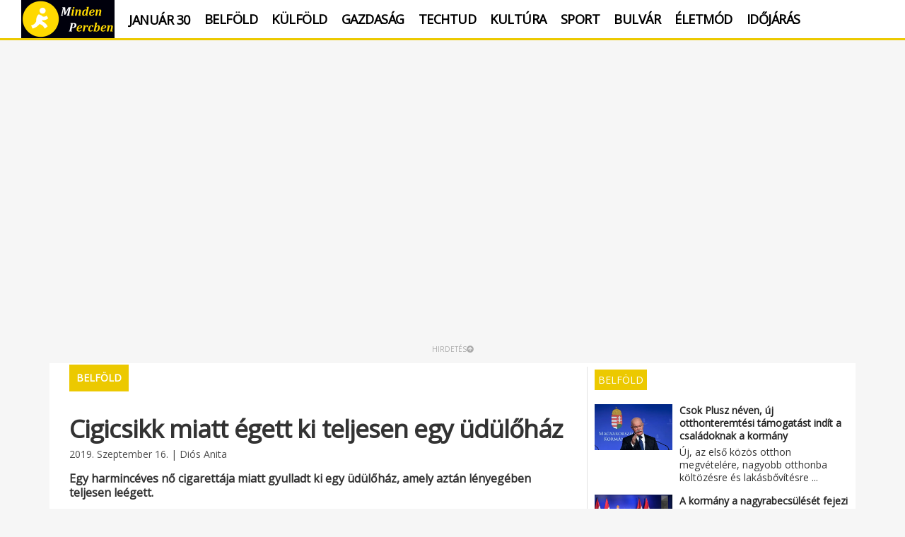

--- FILE ---
content_type: text/html
request_url: https://www.mindenpercben.hu/belfold/cigicsikk-miatt-egett-ki-teljesen-egy-udulohaz/
body_size: 56153
content:
<!DOCTYPE html><html lang="hu"><head><meta charSet="utf-8"/><meta http-equiv="x-ua-compatible" content="ie=edge"/><meta name="viewport" content="width=device-width, initial-scale=1, shrink-to-fit=no"/><script src="https://ajax.googleapis.com/ajax/libs/jquery/3.4.0/jquery.min.js" type="ab1f65c1fee3008461ee234e-text/javascript"></script><script src="https://maxcdn.bootstrapcdn.com/bootstrap/3.3.7/js/bootstrap.min.js" type="ab1f65c1fee3008461ee234e-text/javascript"></script><script async="" src="https://www.googletagmanager.com/gtag/js?id=UA-141377706-1" type="ab1f65c1fee3008461ee234e-text/javascript"></script><script type="ab1f65c1fee3008461ee234e-text/javascript">
          window.dataLayer = window.dataLayer || [];
          function gtag(){dataLayer.push(arguments);}
          gtag('js', new Date());
        
          gtag('config', 'UA-12341234-1');
          </script><script async="" src="https://cdn.geozo.com/spo7l1291vil0mp/03yhq8768uvq768kypg0zpo.go" type="ab1f65c1fee3008461ee234e-text/javascript"></script><style data-href="/styles.43299312fed5aeb0e7cb.css">@import url(https://fonts.googleapis.com/css?family=Open+Sans|Oswald|Ubuntu+Condensed);@import url(https://maxcdn.bootstrapcdn.com/bootstrap/3.3.7/css/bootstrap.min.css);@import url(https://use.fontawesome.com/releases/v5.8.2/css/all.css);html{font-family:sans-serif;-webkit-text-size-adjust:100%;-ms-text-size-adjust:100%}body{margin:0}article,aside,details,figcaption,figure,footer,header,hgroup,main,menu,nav,section,summary{display:block}audio,canvas,progress,video{display:inline-block;vertical-align:baseline}audio:not([controls]){display:none;height:0}[hidden],template{display:none}a{background-color:transparent}a:active,a:hover{outline:0}abbr[title]{border-bottom:1px dotted}b,strong{font-weight:700}dfn{font-style:italic}h1{margin:.67em 0;font-size:2em}mark{color:#000;background:#ff0}small{font-size:80%}sub,sup{position:relative;font-size:75%;line-height:0;vertical-align:baseline}sup{top:-.5em}sub{bottom:-.25em}img{border:0}svg:not(:root){overflow:hidden}figure{margin:1em 40px}hr{height:0;box-sizing:content-box}pre{overflow:auto}code,kbd,pre,samp{font-family:monospace,monospace;font-size:1em}button,input,optgroup,select,textarea{margin:0;font:inherit;color:inherit}button{overflow:visible}button,select{text-transform:none}button,html input[type=button],input[type=reset],input[type=submit]{-webkit-appearance:button;cursor:pointer}button[disabled],html input[disabled]{cursor:default}button::-moz-focus-inner,input::-moz-focus-inner{padding:0;border:0}input{line-height:normal}input[type=checkbox],input[type=radio]{box-sizing:border-box;padding:0}input[type=number]::-webkit-inner-spin-button,input[type=number]::-webkit-outer-spin-button{height:auto}input[type=search]{box-sizing:content-box;-webkit-appearance:textfield}input[type=search]::-webkit-search-cancel-button,input[type=search]::-webkit-search-decoration{-webkit-appearance:none}fieldset{padding:.35em .625em .75em;margin:0 2px;border:1px solid silver}textarea{overflow:auto}optgroup{font-weight:700}table{border-spacing:0;border-collapse:collapse}td,th{padding:0}@media print{*,:after,:before{color:#000!important;text-shadow:none!important;background:0 0!important;box-shadow:none!important}a,a:visited{text-decoration:underline}a[href]:after{content:" (" attr(href) ")"}abbr[title]:after{content:" (" attr(title) ")"}a[href^="#"]:after,a[href^="javascript:"]:after{content:""}blockquote,pre{border:1px solid #999;page-break-inside:avoid}thead{display:table-header-group}img,tr{page-break-inside:avoid}img{max-width:100%!important}h2,h3,p{orphans:3;widows:3}h2,h3{page-break-after:avoid}.navbar{display:none}.btn>.caret,.dropup>.btn>.caret{border-top-color:#000!important}.label{border:1px solid #000}.table{border-collapse:collapse!important}.table td,.table th{background-color:#fff!important}.table-bordered td,.table-bordered th{border:1px solid #ddd!important}}@font-face{font-family:Glyphicons Halflings;src:url(/static/glyphicons-halflings-regular-f4769f9bdb7466be65088239c12046d1.eot);src:url(/static/glyphicons-halflings-regular-f4769f9bdb7466be65088239c12046d1.eot?#iefix) format("embedded-opentype"),url(/static/glyphicons-halflings-regular-448c34a56d699c29117adc64c43affeb.woff2) format("woff2"),url(/static/glyphicons-halflings-regular-fa2772327f55d8198301fdb8bcfc8158.woff) format("woff"),url(/static/glyphicons-halflings-regular-e18bbf611f2a2e43afc071aa2f4e1512.ttf) format("truetype"),url(/static/glyphicons-halflings-regular-f721466883998665b87923b92dea655b.svg#glyphicons_halflingsregular) format("svg")}.glyphicon{position:relative;top:1px;display:inline-block;font-family:Glyphicons Halflings;font-style:normal;font-weight:400;line-height:1;-webkit-font-smoothing:antialiased;-moz-osx-font-smoothing:grayscale}.glyphicon-asterisk:before{content:"*"}.glyphicon-plus:before{content:"+"}.glyphicon-eur:before,.glyphicon-euro:before{content:"\20AC"}.glyphicon-minus:before{content:"\2212"}.glyphicon-cloud:before{content:"\2601"}.glyphicon-envelope:before{content:"\2709"}.glyphicon-pencil:before{content:"\270F"}.glyphicon-glass:before{content:"\E001"}.glyphicon-music:before{content:"\E002"}.glyphicon-search:before{content:"\E003"}.glyphicon-heart:before{content:"\E005"}.glyphicon-star:before{content:"\E006"}.glyphicon-star-empty:before{content:"\E007"}.glyphicon-user:before{content:"\E008"}.glyphicon-film:before{content:"\E009"}.glyphicon-th-large:before{content:"\E010"}.glyphicon-th:before{content:"\E011"}.glyphicon-th-list:before{content:"\E012"}.glyphicon-ok:before{content:"\E013"}.glyphicon-remove:before{content:"\E014"}.glyphicon-zoom-in:before{content:"\E015"}.glyphicon-zoom-out:before{content:"\E016"}.glyphicon-off:before{content:"\E017"}.glyphicon-signal:before{content:"\E018"}.glyphicon-cog:before{content:"\E019"}.glyphicon-trash:before{content:"\E020"}.glyphicon-home:before{content:"\E021"}.glyphicon-file:before{content:"\E022"}.glyphicon-time:before{content:"\E023"}.glyphicon-road:before{content:"\E024"}.glyphicon-download-alt:before{content:"\E025"}.glyphicon-download:before{content:"\E026"}.glyphicon-upload:before{content:"\E027"}.glyphicon-inbox:before{content:"\E028"}.glyphicon-play-circle:before{content:"\E029"}.glyphicon-repeat:before{content:"\E030"}.glyphicon-refresh:before{content:"\E031"}.glyphicon-list-alt:before{content:"\E032"}.glyphicon-lock:before{content:"\E033"}.glyphicon-flag:before{content:"\E034"}.glyphicon-headphones:before{content:"\E035"}.glyphicon-volume-off:before{content:"\E036"}.glyphicon-volume-down:before{content:"\E037"}.glyphicon-volume-up:before{content:"\E038"}.glyphicon-qrcode:before{content:"\E039"}.glyphicon-barcode:before{content:"\E040"}.glyphicon-tag:before{content:"\E041"}.glyphicon-tags:before{content:"\E042"}.glyphicon-book:before{content:"\E043"}.glyphicon-bookmark:before{content:"\E044"}.glyphicon-print:before{content:"\E045"}.glyphicon-camera:before{content:"\E046"}.glyphicon-font:before{content:"\E047"}.glyphicon-bold:before{content:"\E048"}.glyphicon-italic:before{content:"\E049"}.glyphicon-text-height:before{content:"\E050"}.glyphicon-text-width:before{content:"\E051"}.glyphicon-align-left:before{content:"\E052"}.glyphicon-align-center:before{content:"\E053"}.glyphicon-align-right:before{content:"\E054"}.glyphicon-align-justify:before{content:"\E055"}.glyphicon-list:before{content:"\E056"}.glyphicon-indent-left:before{content:"\E057"}.glyphicon-indent-right:before{content:"\E058"}.glyphicon-facetime-video:before{content:"\E059"}.glyphicon-picture:before{content:"\E060"}.glyphicon-map-marker:before{content:"\E062"}.glyphicon-adjust:before{content:"\E063"}.glyphicon-tint:before{content:"\E064"}.glyphicon-edit:before{content:"\E065"}.glyphicon-share:before{content:"\E066"}.glyphicon-check:before{content:"\E067"}.glyphicon-move:before{content:"\E068"}.glyphicon-step-backward:before{content:"\E069"}.glyphicon-fast-backward:before{content:"\E070"}.glyphicon-backward:before{content:"\E071"}.glyphicon-play:before{content:"\E072"}.glyphicon-pause:before{content:"\E073"}.glyphicon-stop:before{content:"\E074"}.glyphicon-forward:before{content:"\E075"}.glyphicon-fast-forward:before{content:"\E076"}.glyphicon-step-forward:before{content:"\E077"}.glyphicon-eject:before{content:"\E078"}.glyphicon-chevron-left:before{content:"\E079"}.glyphicon-chevron-right:before{content:"\E080"}.glyphicon-plus-sign:before{content:"\E081"}.glyphicon-minus-sign:before{content:"\E082"}.glyphicon-remove-sign:before{content:"\E083"}.glyphicon-ok-sign:before{content:"\E084"}.glyphicon-question-sign:before{content:"\E085"}.glyphicon-info-sign:before{content:"\E086"}.glyphicon-screenshot:before{content:"\E087"}.glyphicon-remove-circle:before{content:"\E088"}.glyphicon-ok-circle:before{content:"\E089"}.glyphicon-ban-circle:before{content:"\E090"}.glyphicon-arrow-left:before{content:"\E091"}.glyphicon-arrow-right:before{content:"\E092"}.glyphicon-arrow-up:before{content:"\E093"}.glyphicon-arrow-down:before{content:"\E094"}.glyphicon-share-alt:before{content:"\E095"}.glyphicon-resize-full:before{content:"\E096"}.glyphicon-resize-small:before{content:"\E097"}.glyphicon-exclamation-sign:before{content:"\E101"}.glyphicon-gift:before{content:"\E102"}.glyphicon-leaf:before{content:"\E103"}.glyphicon-fire:before{content:"\E104"}.glyphicon-eye-open:before{content:"\E105"}.glyphicon-eye-close:before{content:"\E106"}.glyphicon-warning-sign:before{content:"\E107"}.glyphicon-plane:before{content:"\E108"}.glyphicon-calendar:before{content:"\E109"}.glyphicon-random:before{content:"\E110"}.glyphicon-comment:before{content:"\E111"}.glyphicon-magnet:before{content:"\E112"}.glyphicon-chevron-up:before{content:"\E113"}.glyphicon-chevron-down:before{content:"\E114"}.glyphicon-retweet:before{content:"\E115"}.glyphicon-shopping-cart:before{content:"\E116"}.glyphicon-folder-close:before{content:"\E117"}.glyphicon-folder-open:before{content:"\E118"}.glyphicon-resize-vertical:before{content:"\E119"}.glyphicon-resize-horizontal:before{content:"\E120"}.glyphicon-hdd:before{content:"\E121"}.glyphicon-bullhorn:before{content:"\E122"}.glyphicon-bell:before{content:"\E123"}.glyphicon-certificate:before{content:"\E124"}.glyphicon-thumbs-up:before{content:"\E125"}.glyphicon-thumbs-down:before{content:"\E126"}.glyphicon-hand-right:before{content:"\E127"}.glyphicon-hand-left:before{content:"\E128"}.glyphicon-hand-up:before{content:"\E129"}.glyphicon-hand-down:before{content:"\E130"}.glyphicon-circle-arrow-right:before{content:"\E131"}.glyphicon-circle-arrow-left:before{content:"\E132"}.glyphicon-circle-arrow-up:before{content:"\E133"}.glyphicon-circle-arrow-down:before{content:"\E134"}.glyphicon-globe:before{content:"\E135"}.glyphicon-wrench:before{content:"\E136"}.glyphicon-tasks:before{content:"\E137"}.glyphicon-filter:before{content:"\E138"}.glyphicon-briefcase:before{content:"\E139"}.glyphicon-fullscreen:before{content:"\E140"}.glyphicon-dashboard:before{content:"\E141"}.glyphicon-paperclip:before{content:"\E142"}.glyphicon-heart-empty:before{content:"\E143"}.glyphicon-link:before{content:"\E144"}.glyphicon-phone:before{content:"\E145"}.glyphicon-pushpin:before{content:"\E146"}.glyphicon-usd:before{content:"\E148"}.glyphicon-gbp:before{content:"\E149"}.glyphicon-sort:before{content:"\E150"}.glyphicon-sort-by-alphabet:before{content:"\E151"}.glyphicon-sort-by-alphabet-alt:before{content:"\E152"}.glyphicon-sort-by-order:before{content:"\E153"}.glyphicon-sort-by-order-alt:before{content:"\E154"}.glyphicon-sort-by-attributes:before{content:"\E155"}.glyphicon-sort-by-attributes-alt:before{content:"\E156"}.glyphicon-unchecked:before{content:"\E157"}.glyphicon-expand:before{content:"\E158"}.glyphicon-collapse-down:before{content:"\E159"}.glyphicon-collapse-up:before{content:"\E160"}.glyphicon-log-in:before{content:"\E161"}.glyphicon-flash:before{content:"\E162"}.glyphicon-log-out:before{content:"\E163"}.glyphicon-new-window:before{content:"\E164"}.glyphicon-record:before{content:"\E165"}.glyphicon-save:before{content:"\E166"}.glyphicon-open:before{content:"\E167"}.glyphicon-saved:before{content:"\E168"}.glyphicon-import:before{content:"\E169"}.glyphicon-export:before{content:"\E170"}.glyphicon-send:before{content:"\E171"}.glyphicon-floppy-disk:before{content:"\E172"}.glyphicon-floppy-saved:before{content:"\E173"}.glyphicon-floppy-remove:before{content:"\E174"}.glyphicon-floppy-save:before{content:"\E175"}.glyphicon-floppy-open:before{content:"\E176"}.glyphicon-credit-card:before{content:"\E177"}.glyphicon-transfer:before{content:"\E178"}.glyphicon-cutlery:before{content:"\E179"}.glyphicon-header:before{content:"\E180"}.glyphicon-compressed:before{content:"\E181"}.glyphicon-earphone:before{content:"\E182"}.glyphicon-phone-alt:before{content:"\E183"}.glyphicon-tower:before{content:"\E184"}.glyphicon-stats:before{content:"\E185"}.glyphicon-sd-video:before{content:"\E186"}.glyphicon-hd-video:before{content:"\E187"}.glyphicon-subtitles:before{content:"\E188"}.glyphicon-sound-stereo:before{content:"\E189"}.glyphicon-sound-dolby:before{content:"\E190"}.glyphicon-sound-5-1:before{content:"\E191"}.glyphicon-sound-6-1:before{content:"\E192"}.glyphicon-sound-7-1:before{content:"\E193"}.glyphicon-copyright-mark:before{content:"\E194"}.glyphicon-registration-mark:before{content:"\E195"}.glyphicon-cloud-download:before{content:"\E197"}.glyphicon-cloud-upload:before{content:"\E198"}.glyphicon-tree-conifer:before{content:"\E199"}.glyphicon-tree-deciduous:before{content:"\E200"}.glyphicon-cd:before{content:"\E201"}.glyphicon-save-file:before{content:"\E202"}.glyphicon-open-file:before{content:"\E203"}.glyphicon-level-up:before{content:"\E204"}.glyphicon-copy:before{content:"\E205"}.glyphicon-paste:before{content:"\E206"}.glyphicon-alert:before{content:"\E209"}.glyphicon-equalizer:before{content:"\E210"}.glyphicon-king:before{content:"\E211"}.glyphicon-queen:before{content:"\E212"}.glyphicon-pawn:before{content:"\E213"}.glyphicon-bishop:before{content:"\E214"}.glyphicon-knight:before{content:"\E215"}.glyphicon-baby-formula:before{content:"\E216"}.glyphicon-tent:before{content:"\26FA"}.glyphicon-blackboard:before{content:"\E218"}.glyphicon-bed:before{content:"\E219"}.glyphicon-apple:before{content:"\F8FF"}.glyphicon-erase:before{content:"\E221"}.glyphicon-hourglass:before{content:"\231B"}.glyphicon-lamp:before{content:"\E223"}.glyphicon-duplicate:before{content:"\E224"}.glyphicon-piggy-bank:before{content:"\E225"}.glyphicon-scissors:before{content:"\E226"}.glyphicon-bitcoin:before,.glyphicon-btc:before,.glyphicon-xbt:before{content:"\E227"}.glyphicon-jpy:before,.glyphicon-yen:before{content:"\A5"}.glyphicon-rub:before,.glyphicon-ruble:before{content:"\20BD"}.glyphicon-scale:before{content:"\E230"}.glyphicon-ice-lolly:before{content:"\E231"}.glyphicon-ice-lolly-tasted:before{content:"\E232"}.glyphicon-education:before{content:"\E233"}.glyphicon-option-horizontal:before{content:"\E234"}.glyphicon-option-vertical:before{content:"\E235"}.glyphicon-menu-hamburger:before{content:"\E236"}.glyphicon-modal-window:before{content:"\E237"}.glyphicon-oil:before{content:"\E238"}.glyphicon-grain:before{content:"\E239"}.glyphicon-sunglasses:before{content:"\E240"}.glyphicon-text-size:before{content:"\E241"}.glyphicon-text-color:before{content:"\E242"}.glyphicon-text-background:before{content:"\E243"}.glyphicon-object-align-top:before{content:"\E244"}.glyphicon-object-align-bottom:before{content:"\E245"}.glyphicon-object-align-horizontal:before{content:"\E246"}.glyphicon-object-align-left:before{content:"\E247"}.glyphicon-object-align-vertical:before{content:"\E248"}.glyphicon-object-align-right:before{content:"\E249"}.glyphicon-triangle-right:before{content:"\E250"}.glyphicon-triangle-left:before{content:"\E251"}.glyphicon-triangle-bottom:before{content:"\E252"}.glyphicon-triangle-top:before{content:"\E253"}.glyphicon-console:before{content:"\E254"}.glyphicon-superscript:before{content:"\E255"}.glyphicon-subscript:before{content:"\E256"}.glyphicon-menu-left:before{content:"\E257"}.glyphicon-menu-right:before{content:"\E258"}.glyphicon-menu-down:before{content:"\E259"}.glyphicon-menu-up:before{content:"\E260"}*,:after,:before{box-sizing:border-box}html{font-size:10px;-webkit-tap-highlight-color:rgba(0,0,0,0)}body{font-family:Helvetica Neue,Helvetica,Arial,sans-serif;font-size:14px;line-height:1.42857143;color:#333;background-color:#fff}button,input,select,textarea{font-family:inherit;font-size:inherit;line-height:inherit}a{color:#337ab7;text-decoration:none}a:focus,a:hover{color:#23527c;text-decoration:underline}a:focus{outline:thin dotted;outline:5px auto -webkit-focus-ring-color;outline-offset:-2px}figure{margin:0}img{vertical-align:middle}.carousel-inner>.item>a>img,.carousel-inner>.item>img,.img-responsive,.thumbnail>img,.thumbnail a>img{display:block;max-width:100%;height:auto}.img-rounded{border-radius:6px}.img-thumbnail{display:inline-block;max-width:100%;height:auto;padding:4px;line-height:1.42857143;background-color:#fff;border:1px solid #ddd;border-radius:4px;transition:all .2s ease-in-out}.img-circle{border-radius:50%}hr{margin-top:20px;margin-bottom:20px;border:0;border-top:1px solid #eee}.sr-only{position:absolute;width:1px;height:1px;padding:0;margin:-1px;overflow:hidden;clip:rect(0,0,0,0);border:0}.sr-only-focusable:active,.sr-only-focusable:focus{position:static;width:auto;height:auto;margin:0;overflow:visible;clip:auto}[role=button]{cursor:pointer}.h1,.h2,.h3,.h4,.h5,.h6,h1,h2,h3,h4,h5,h6{font-family:inherit;font-weight:500;line-height:1.1;color:inherit}.h1 .small,.h1 small,.h2 .small,.h2 small,.h3 .small,.h3 small,.h4 .small,.h4 small,.h5 .small,.h5 small,.h6 .small,.h6 small,h1 .small,h1 small,h2 .small,h2 small,h3 .small,h3 small,h4 .small,h4 small,h5 .small,h5 small,h6 .small,h6 small{font-weight:400;line-height:1;color:#777}.h1,.h2,.h3,h1,h2,h3{margin-top:20px;margin-bottom:10px}.h1 .small,.h1 small,.h2 .small,.h2 small,.h3 .small,.h3 small,h1 .small,h1 small,h2 .small,h2 small,h3 .small,h3 small{font-size:65%}.h4,.h5,.h6,h4,h5,h6{margin-top:10px;margin-bottom:10px}.h4 .small,.h4 small,.h5 .small,.h5 small,.h6 .small,.h6 small,h4 .small,h4 small,h5 .small,h5 small,h6 .small,h6 small{font-size:75%}.h1,h1{font-size:36px}.h2,h2{font-size:30px}.h3,h3{font-size:24px}.h4,h4{font-size:18px}.h5,h5{font-size:14px}.h6,h6{font-size:12px}p{margin:0 0 10px}.lead{margin-bottom:20px;font-size:16px;font-weight:300;line-height:1.4}@media (min-width:768px){.lead{font-size:21px}}.small,small{font-size:85%}.mark,mark{padding:.2em;background-color:#fcf8e3}.text-left{text-align:left}.text-right{text-align:right}.text-justify{text-align:justify}.text-nowrap{white-space:nowrap}.text-lowercase{text-transform:lowercase}.text-uppercase{text-transform:uppercase}.text-capitalize{text-transform:capitalize}.text-muted{color:#777}.text-primary{color:#337ab7}a.text-primary:focus,a.text-primary:hover{color:#286090}.text-success{color:#3c763d}a.text-success:focus,a.text-success:hover{color:#2b542c}.text-info{color:#31708f}a.text-info:focus,a.text-info:hover{color:#245269}.text-warning{color:#8a6d3b}a.text-warning:focus,a.text-warning:hover{color:#66512c}.text-danger{color:#a94442}a.text-danger:focus,a.text-danger:hover{color:#843534}.bg-primary{color:#fff;background-color:#337ab7}a.bg-primary:focus,a.bg-primary:hover{background-color:#286090}.bg-success{background-color:#dff0d8}a.bg-success:focus,a.bg-success:hover{background-color:#c1e2b3}.bg-info{background-color:#d9edf7}a.bg-info:focus,a.bg-info:hover{background-color:#afd9ee}.bg-warning{background-color:#fcf8e3}a.bg-warning:focus,a.bg-warning:hover{background-color:#f7ecb5}.bg-danger{background-color:#f2dede}a.bg-danger:focus,a.bg-danger:hover{background-color:#e4b9b9}.page-header{padding-bottom:9px;margin:40px 0 20px;border-bottom:1px solid #eee}ol,ul{margin-top:0;margin-bottom:10px}ol ol,ol ul,ul ol,ul ul{margin-bottom:0}.list-inline,.list-unstyled{padding-left:0;list-style:none}.list-inline{margin-left:-5px}.list-inline>li{display:inline-block;padding-right:5px;padding-left:5px}dl{margin-top:0;margin-bottom:20px}dd,dt{line-height:1.42857143}dt{font-weight:700}dd{margin-left:0}@media (min-width:768px){.dl-horizontal dt{float:left;width:160px;overflow:hidden;clear:left;text-align:right;text-overflow:ellipsis;white-space:nowrap}.dl-horizontal dd{margin-left:180px}}abbr[data-original-title],abbr[title]{cursor:help;border-bottom:1px dotted #777}.initialism{font-size:90%;text-transform:uppercase}blockquote{padding:10px 20px;margin:0 0 20px;font-size:17.5px;border-left:5px solid #eee}blockquote ol:last-child,blockquote p:last-child,blockquote ul:last-child{margin-bottom:0}blockquote .small,blockquote footer,blockquote small{display:block;font-size:80%;line-height:1.42857143;color:#777}blockquote .small:before,blockquote footer:before,blockquote small:before{content:"\2014   \A0"}.blockquote-reverse,blockquote.pull-right{padding-right:15px;padding-left:0;text-align:right;border-right:5px solid #eee;border-left:0}.blockquote-reverse .small:before,.blockquote-reverse footer:before,.blockquote-reverse small:before,blockquote.pull-right .small:before,blockquote.pull-right footer:before,blockquote.pull-right small:before{content:""}.blockquote-reverse .small:after,.blockquote-reverse footer:after,.blockquote-reverse small:after,blockquote.pull-right .small:after,blockquote.pull-right footer:after,blockquote.pull-right small:after{content:"\A0   \2014"}address{margin-bottom:20px;font-style:normal;line-height:1.42857143}code,kbd,pre,samp{font-family:Menlo,Monaco,Consolas,Courier New,monospace}code{color:#c7254e;background-color:#f9f2f4;border-radius:4px}code,kbd{padding:2px 4px;font-size:90%}kbd{color:#fff;background-color:#333;border-radius:3px;box-shadow:inset 0 -1px 0 rgba(0,0,0,.25)}kbd kbd{padding:0;font-size:100%;font-weight:700;box-shadow:none}pre{display:block;padding:9.5px;margin:0 0 10px;font-size:13px;line-height:1.42857143;color:#333;word-break:break-all;word-wrap:break-word;background-color:#f5f5f5;border:1px solid #ccc;border-radius:4px}pre code{padding:0;font-size:inherit;color:inherit;white-space:pre-wrap;background-color:transparent;border-radius:0}.pre-scrollable{max-height:340px;overflow-y:scroll}.container{padding-right:15px;padding-left:15px;margin-right:auto;margin-left:auto}@media (min-width:768px){.container{width:750px}}@media (min-width:992px){.container{width:970px}}@media (min-width:1250px){.container{width:1250px}}.container-fluid{padding-right:15px;padding-left:15px;margin-right:auto;margin-left:auto}.row{margin-right:-15px;margin-left:-15px}.col-lg-1,.col-lg-2,.col-lg-3,.col-lg-4,.col-lg-5,.col-lg-6,.col-lg-7,.col-lg-8,.col-lg-9,.col-lg-10,.col-lg-11,.col-lg-12,.col-md-1,.col-md-2,.col-md-3,.col-md-4,.col-md-5,.col-md-6,.col-md-7,.col-md-8,.col-md-9,.col-md-10,.col-md-11,.col-md-12,.col-sm-1,.col-sm-2,.col-sm-3,.col-sm-4,.col-sm-5,.col-sm-6,.col-sm-7,.col-sm-8,.col-sm-9,.col-sm-10,.col-sm-11,.col-sm-12,.col-xs-1,.col-xs-2,.col-xs-3,.col-xs-4,.col-xs-5,.col-xs-6,.col-xs-7,.col-xs-8,.col-xs-9,.col-xs-10,.col-xs-11,.col-xs-12{position:relative;min-height:1px;padding-right:15px;padding-left:15px}.col-xs-1,.col-xs-2,.col-xs-3,.col-xs-4,.col-xs-5,.col-xs-6,.col-xs-7,.col-xs-8,.col-xs-9,.col-xs-10,.col-xs-11,.col-xs-12{float:left}.col-xs-12{width:100%}.col-xs-11{width:91.66666667%}.col-xs-10{width:83.33333333%}.col-xs-9{width:75%}.col-xs-8{width:66.66666667%}.col-xs-7{width:58.33333333%}.col-xs-6{width:50%}.col-xs-5{width:41.66666667%}.col-xs-4{width:33.33333333%}.col-xs-3{width:25%}.col-xs-2{width:16.66666667%}.col-xs-1{width:8.33333333%}.col-xs-pull-12{right:100%}.col-xs-pull-11{right:91.66666667%}.col-xs-pull-10{right:83.33333333%}.col-xs-pull-9{right:75%}.col-xs-pull-8{right:66.66666667%}.col-xs-pull-7{right:58.33333333%}.col-xs-pull-6{right:50%}.col-xs-pull-5{right:41.66666667%}.col-xs-pull-4{right:33.33333333%}.col-xs-pull-3{right:25%}.col-xs-pull-2{right:16.66666667%}.col-xs-pull-1{right:8.33333333%}.col-xs-pull-0{right:auto}.col-xs-push-12{left:100%}.col-xs-push-11{left:91.66666667%}.col-xs-push-10{left:83.33333333%}.col-xs-push-9{left:75%}.col-xs-push-8{left:66.66666667%}.col-xs-push-7{left:58.33333333%}.col-xs-push-6{left:50%}.col-xs-push-5{left:41.66666667%}.col-xs-push-4{left:33.33333333%}.col-xs-push-3{left:25%}.col-xs-push-2{left:16.66666667%}.col-xs-push-1{left:8.33333333%}.col-xs-push-0{left:auto}.col-xs-offset-12{margin-left:100%}.col-xs-offset-11{margin-left:91.66666667%}.col-xs-offset-10{margin-left:83.33333333%}.col-xs-offset-9{margin-left:75%}.col-xs-offset-8{margin-left:66.66666667%}.col-xs-offset-7{margin-left:58.33333333%}.col-xs-offset-6{margin-left:50%}.col-xs-offset-5{margin-left:41.66666667%}.col-xs-offset-4{margin-left:33.33333333%}.col-xs-offset-3{margin-left:25%}.col-xs-offset-2{margin-left:16.66666667%}.col-xs-offset-1{margin-left:8.33333333%}.col-xs-offset-0{margin-left:0}@media (min-width:768px){.col-sm-1,.col-sm-2,.col-sm-3,.col-sm-4,.col-sm-5,.col-sm-6,.col-sm-7,.col-sm-8,.col-sm-9,.col-sm-10,.col-sm-11,.col-sm-12{float:left}.col-sm-12{width:100%}.col-sm-11{width:91.66666667%}.col-sm-10{width:83.33333333%}.col-sm-9{width:75%}.col-sm-8{width:66.66666667%}.col-sm-7{width:58.33333333%}.col-sm-6{width:50%}.col-sm-5{width:41.66666667%}.col-sm-4{width:33.33333333%}.col-sm-3{width:25%}.col-sm-2{width:16.66666667%}.col-sm-1{width:8.33333333%}.col-sm-pull-12{right:100%}.col-sm-pull-11{right:91.66666667%}.col-sm-pull-10{right:83.33333333%}.col-sm-pull-9{right:75%}.col-sm-pull-8{right:66.66666667%}.col-sm-pull-7{right:58.33333333%}.col-sm-pull-6{right:50%}.col-sm-pull-5{right:41.66666667%}.col-sm-pull-4{right:33.33333333%}.col-sm-pull-3{right:25%}.col-sm-pull-2{right:16.66666667%}.col-sm-pull-1{right:8.33333333%}.col-sm-pull-0{right:auto}.col-sm-push-12{left:100%}.col-sm-push-11{left:91.66666667%}.col-sm-push-10{left:83.33333333%}.col-sm-push-9{left:75%}.col-sm-push-8{left:66.66666667%}.col-sm-push-7{left:58.33333333%}.col-sm-push-6{left:50%}.col-sm-push-5{left:41.66666667%}.col-sm-push-4{left:33.33333333%}.col-sm-push-3{left:25%}.col-sm-push-2{left:16.66666667%}.col-sm-push-1{left:8.33333333%}.col-sm-push-0{left:auto}.col-sm-offset-12{margin-left:100%}.col-sm-offset-11{margin-left:91.66666667%}.col-sm-offset-10{margin-left:83.33333333%}.col-sm-offset-9{margin-left:75%}.col-sm-offset-8{margin-left:66.66666667%}.col-sm-offset-7{margin-left:58.33333333%}.col-sm-offset-6{margin-left:50%}.col-sm-offset-5{margin-left:41.66666667%}.col-sm-offset-4{margin-left:33.33333333%}.col-sm-offset-3{margin-left:25%}.col-sm-offset-2{margin-left:16.66666667%}.col-sm-offset-1{margin-left:8.33333333%}.col-sm-offset-0{margin-left:0}}@media (min-width:992px){.col-md-1,.col-md-2,.col-md-3,.col-md-4,.col-md-5,.col-md-6,.col-md-7,.col-md-8,.col-md-9,.col-md-10,.col-md-11,.col-md-12{float:left}.col-md-12{width:100%}.col-md-11{width:91.66666667%}.col-md-10{width:83.33333333%}.col-md-9{width:75%}.col-md-8{width:66.66666667%}.col-md-7{width:58.33333333%}.col-md-6{width:50%}.col-md-5{width:41.66666667%}.col-md-4{width:33.33333333%}.col-md-3{width:25%}.col-md-2{width:16.66666667%}.col-md-1{width:8.33333333%}.col-md-pull-12{right:100%}.col-md-pull-11{right:91.66666667%}.col-md-pull-10{right:83.33333333%}.col-md-pull-9{right:75%}.col-md-pull-8{right:66.66666667%}.col-md-pull-7{right:58.33333333%}.col-md-pull-6{right:50%}.col-md-pull-5{right:41.66666667%}.col-md-pull-4{right:33.33333333%}.col-md-pull-3{right:25%}.col-md-pull-2{right:16.66666667%}.col-md-pull-1{right:8.33333333%}.col-md-pull-0{right:auto}.col-md-push-12{left:100%}.col-md-push-11{left:91.66666667%}.col-md-push-10{left:83.33333333%}.col-md-push-9{left:75%}.col-md-push-8{left:66.66666667%}.col-md-push-7{left:58.33333333%}.col-md-push-6{left:50%}.col-md-push-5{left:41.66666667%}.col-md-push-4{left:33.33333333%}.col-md-push-3{left:25%}.col-md-push-2{left:16.66666667%}.col-md-push-1{left:8.33333333%}.col-md-push-0{left:auto}.col-md-offset-12{margin-left:100%}.col-md-offset-11{margin-left:91.66666667%}.col-md-offset-10{margin-left:83.33333333%}.col-md-offset-9{margin-left:75%}.col-md-offset-8{margin-left:66.66666667%}.col-md-offset-7{margin-left:58.33333333%}.col-md-offset-6{margin-left:50%}.col-md-offset-5{margin-left:41.66666667%}.col-md-offset-4{margin-left:33.33333333%}.col-md-offset-3{margin-left:25%}.col-md-offset-2{margin-left:16.66666667%}.col-md-offset-1{margin-left:8.33333333%}.col-md-offset-0{margin-left:0}}@media (min-width:1200px){.col-lg-1,.col-lg-2,.col-lg-3,.col-lg-4,.col-lg-5,.col-lg-6,.col-lg-7,.col-lg-8,.col-lg-9,.col-lg-10,.col-lg-11,.col-lg-12{float:left}.col-lg-12{width:100%}.col-lg-11{width:91.66666667%}.col-lg-10{width:83.33333333%}.col-lg-9{width:75%}.col-lg-8{width:66.66666667%}.col-lg-7{width:58.33333333%}.col-lg-6{width:50%}.col-lg-5{width:41.66666667%}.col-lg-4{width:33.33333333%}.col-lg-3{width:25%}.col-lg-2{width:16.66666667%}.col-lg-1{width:8.33333333%}.col-lg-pull-12{right:100%}.col-lg-pull-11{right:91.66666667%}.col-lg-pull-10{right:83.33333333%}.col-lg-pull-9{right:75%}.col-lg-pull-8{right:66.66666667%}.col-lg-pull-7{right:58.33333333%}.col-lg-pull-6{right:50%}.col-lg-pull-5{right:41.66666667%}.col-lg-pull-4{right:33.33333333%}.col-lg-pull-3{right:25%}.col-lg-pull-2{right:16.66666667%}.col-lg-pull-1{right:8.33333333%}.col-lg-pull-0{right:auto}.col-lg-push-12{left:100%}.col-lg-push-11{left:91.66666667%}.col-lg-push-10{left:83.33333333%}.col-lg-push-9{left:75%}.col-lg-push-8{left:66.66666667%}.col-lg-push-7{left:58.33333333%}.col-lg-push-6{left:50%}.col-lg-push-5{left:41.66666667%}.col-lg-push-4{left:33.33333333%}.col-lg-push-3{left:25%}.col-lg-push-2{left:16.66666667%}.col-lg-push-1{left:8.33333333%}.col-lg-push-0{left:auto}.col-lg-offset-12{margin-left:100%}.col-lg-offset-11{margin-left:91.66666667%}.col-lg-offset-10{margin-left:83.33333333%}.col-lg-offset-9{margin-left:75%}.col-lg-offset-8{margin-left:66.66666667%}.col-lg-offset-7{margin-left:58.33333333%}.col-lg-offset-6{margin-left:50%}.col-lg-offset-5{margin-left:41.66666667%}.col-lg-offset-4{margin-left:33.33333333%}.col-lg-offset-3{margin-left:25%}.col-lg-offset-2{margin-left:16.66666667%}.col-lg-offset-1{margin-left:8.33333333%}.col-lg-offset-0{margin-left:0}}table{background-color:transparent}caption{padding-top:8px;padding-bottom:8px;color:#777}caption,th{text-align:left}.table{width:100%;max-width:100%;margin-bottom:20px}.table>tbody>tr>td,.table>tbody>tr>th,.table>tfoot>tr>td,.table>tfoot>tr>th,.table>thead>tr>td,.table>thead>tr>th{padding:8px;line-height:1.42857143;vertical-align:top;border-top:1px solid #ddd}.table>thead>tr>th{vertical-align:bottom;border-bottom:2px solid #ddd}.table>caption+thead>tr:first-child>td,.table>caption+thead>tr:first-child>th,.table>colgroup+thead>tr:first-child>td,.table>colgroup+thead>tr:first-child>th,.table>thead:first-child>tr:first-child>td,.table>thead:first-child>tr:first-child>th{border-top:0}.table>tbody+tbody{border-top:2px solid #ddd}.table .table{background-color:#fff}.table-condensed>tbody>tr>td,.table-condensed>tbody>tr>th,.table-condensed>tfoot>tr>td,.table-condensed>tfoot>tr>th,.table-condensed>thead>tr>td,.table-condensed>thead>tr>th{padding:5px}.table-bordered,.table-bordered>tbody>tr>td,.table-bordered>tbody>tr>th,.table-bordered>tfoot>tr>td,.table-bordered>tfoot>tr>th,.table-bordered>thead>tr>td,.table-bordered>thead>tr>th{border:1px solid #ddd}.table-bordered>thead>tr>td,.table-bordered>thead>tr>th{border-bottom-width:2px}.table-striped>tbody>tr:nth-of-type(odd){background-color:#f9f9f9}.table-hover>tbody>tr:hover{background-color:#f5f5f5}table col[class*=col-]{position:static;display:table-column;float:none}table td[class*=col-],table th[class*=col-]{position:static;display:table-cell;float:none}.table>tbody>tr.active>td,.table>tbody>tr.active>th,.table>tbody>tr>td.active,.table>tbody>tr>th.active,.table>tfoot>tr.active>td,.table>tfoot>tr.active>th,.table>tfoot>tr>td.active,.table>tfoot>tr>th.active,.table>thead>tr.active>td,.table>thead>tr.active>th,.table>thead>tr>td.active,.table>thead>tr>th.active{background-color:#f5f5f5}.table-hover>tbody>tr.active:hover>td,.table-hover>tbody>tr.active:hover>th,.table-hover>tbody>tr:hover>.active,.table-hover>tbody>tr>td.active:hover,.table-hover>tbody>tr>th.active:hover{background-color:#e8e8e8}.table>tbody>tr.success>td,.table>tbody>tr.success>th,.table>tbody>tr>td.success,.table>tbody>tr>th.success,.table>tfoot>tr.success>td,.table>tfoot>tr.success>th,.table>tfoot>tr>td.success,.table>tfoot>tr>th.success,.table>thead>tr.success>td,.table>thead>tr.success>th,.table>thead>tr>td.success,.table>thead>tr>th.success{background-color:#dff0d8}.table-hover>tbody>tr.success:hover>td,.table-hover>tbody>tr.success:hover>th,.table-hover>tbody>tr:hover>.success,.table-hover>tbody>tr>td.success:hover,.table-hover>tbody>tr>th.success:hover{background-color:#d0e9c6}.table>tbody>tr.info>td,.table>tbody>tr.info>th,.table>tbody>tr>td.info,.table>tbody>tr>th.info,.table>tfoot>tr.info>td,.table>tfoot>tr.info>th,.table>tfoot>tr>td.info,.table>tfoot>tr>th.info,.table>thead>tr.info>td,.table>thead>tr.info>th,.table>thead>tr>td.info,.table>thead>tr>th.info{background-color:#d9edf7}.table-hover>tbody>tr.info:hover>td,.table-hover>tbody>tr.info:hover>th,.table-hover>tbody>tr:hover>.info,.table-hover>tbody>tr>td.info:hover,.table-hover>tbody>tr>th.info:hover{background-color:#c4e3f3}.table>tbody>tr.warning>td,.table>tbody>tr.warning>th,.table>tbody>tr>td.warning,.table>tbody>tr>th.warning,.table>tfoot>tr.warning>td,.table>tfoot>tr.warning>th,.table>tfoot>tr>td.warning,.table>tfoot>tr>th.warning,.table>thead>tr.warning>td,.table>thead>tr.warning>th,.table>thead>tr>td.warning,.table>thead>tr>th.warning{background-color:#fcf8e3}.table-hover>tbody>tr.warning:hover>td,.table-hover>tbody>tr.warning:hover>th,.table-hover>tbody>tr:hover>.warning,.table-hover>tbody>tr>td.warning:hover,.table-hover>tbody>tr>th.warning:hover{background-color:#faf2cc}.table>tbody>tr.danger>td,.table>tbody>tr.danger>th,.table>tbody>tr>td.danger,.table>tbody>tr>th.danger,.table>tfoot>tr.danger>td,.table>tfoot>tr.danger>th,.table>tfoot>tr>td.danger,.table>tfoot>tr>th.danger,.table>thead>tr.danger>td,.table>thead>tr.danger>th,.table>thead>tr>td.danger,.table>thead>tr>th.danger{background-color:#f2dede}.table-hover>tbody>tr.danger:hover>td,.table-hover>tbody>tr.danger:hover>th,.table-hover>tbody>tr:hover>.danger,.table-hover>tbody>tr>td.danger:hover,.table-hover>tbody>tr>th.danger:hover{background-color:#ebcccc}.table-responsive{min-height:.01%;overflow-x:auto}@media screen and (max-width:767px){.table-responsive{width:100%;margin-bottom:15px;overflow-y:hidden;-ms-overflow-style:-ms-autohiding-scrollbar;border:1px solid #ddd}.table-responsive>.table{margin-bottom:0}.table-responsive>.table>tbody>tr>td,.table-responsive>.table>tbody>tr>th,.table-responsive>.table>tfoot>tr>td,.table-responsive>.table>tfoot>tr>th,.table-responsive>.table>thead>tr>td,.table-responsive>.table>thead>tr>th{white-space:nowrap}.table-responsive>.table-bordered{border:0}.table-responsive>.table-bordered>tbody>tr>td:first-child,.table-responsive>.table-bordered>tbody>tr>th:first-child,.table-responsive>.table-bordered>tfoot>tr>td:first-child,.table-responsive>.table-bordered>tfoot>tr>th:first-child,.table-responsive>.table-bordered>thead>tr>td:first-child,.table-responsive>.table-bordered>thead>tr>th:first-child{border-left:0}.table-responsive>.table-bordered>tbody>tr>td:last-child,.table-responsive>.table-bordered>tbody>tr>th:last-child,.table-responsive>.table-bordered>tfoot>tr>td:last-child,.table-responsive>.table-bordered>tfoot>tr>th:last-child,.table-responsive>.table-bordered>thead>tr>td:last-child,.table-responsive>.table-bordered>thead>tr>th:last-child{border-right:0}.table-responsive>.table-bordered>tbody>tr:last-child>td,.table-responsive>.table-bordered>tbody>tr:last-child>th,.table-responsive>.table-bordered>tfoot>tr:last-child>td,.table-responsive>.table-bordered>tfoot>tr:last-child>th{border-bottom:0}}fieldset{min-width:0;margin:0}fieldset,legend{padding:0;border:0}legend{display:block;width:100%;margin-bottom:20px;font-size:21px;line-height:inherit;color:#333;border-bottom:1px solid #e5e5e5}label{display:inline-block;max-width:100%;margin-bottom:5px;font-weight:700}input[type=search]{box-sizing:border-box}input[type=checkbox],input[type=radio]{margin:4px 0 0;margin-top:1px\9;line-height:normal}input[type=file]{display:block}input[type=range]{display:block;width:100%}select[multiple],select[size]{height:auto}input[type=checkbox]:focus,input[type=file]:focus,input[type=radio]:focus{outline:thin dotted;outline:5px auto -webkit-focus-ring-color;outline-offset:-2px}output{padding-top:7px}.form-control,output{display:block;font-size:14px;line-height:1.42857143;color:#555}.form-control{width:100%;height:34px;padding:6px 12px;background-color:#fff;background-image:none;border:1px solid #ccc;border-radius:4px;box-shadow:inset 0 1px 1px rgba(0,0,0,.075);transition:border-color .15s ease-in-out,box-shadow .15s ease-in-out}.form-control:focus{border-color:#66afe9;outline:0;box-shadow:inset 0 1px 1px rgba(0,0,0,.075),0 0 8px rgba(102,175,233,.6)}.form-control::-moz-placeholder{color:#999;opacity:1}.form-control:-ms-input-placeholder{color:#999}.form-control::-webkit-input-placeholder{color:#999}.form-control[disabled],.form-control[readonly],fieldset[disabled] .form-control{background-color:#eee;opacity:1}.form-control[disabled],fieldset[disabled] .form-control{cursor:not-allowed}textarea.form-control{height:auto}input[type=search]{-webkit-appearance:none}@media screen and (-webkit-min-device-pixel-ratio:0){input[type=date].form-control,input[type=datetime-local].form-control,input[type=month].form-control,input[type=time].form-control{line-height:34px}.input-group-sm input[type=date],.input-group-sm input[type=datetime-local],.input-group-sm input[type=month],.input-group-sm input[type=time],input[type=date].input-sm,input[type=datetime-local].input-sm,input[type=month].input-sm,input[type=time].input-sm{line-height:30px}.input-group-lg input[type=date],.input-group-lg input[type=datetime-local],.input-group-lg input[type=month],.input-group-lg input[type=time],input[type=date].input-lg,input[type=datetime-local].input-lg,input[type=month].input-lg,input[type=time].input-lg{line-height:46px}}.form-group{margin-bottom:15px}.checkbox,.radio{position:relative;display:block;margin-top:10px;margin-bottom:10px}.checkbox label,.radio label{min-height:20px;padding-left:20px;margin-bottom:0;font-weight:400;cursor:pointer}.checkbox-inline input[type=checkbox],.checkbox input[type=checkbox],.radio-inline input[type=radio],.radio input[type=radio]{position:absolute;margin-top:4px\9;margin-left:-20px}.checkbox+.checkbox,.radio+.radio{margin-top:-5px}.checkbox-inline,.radio-inline{position:relative;display:inline-block;padding-left:20px;margin-bottom:0;font-weight:400;vertical-align:middle;cursor:pointer}.checkbox-inline+.checkbox-inline,.radio-inline+.radio-inline{margin-top:0;margin-left:10px}.checkbox-inline.disabled,.checkbox.disabled label,.radio-inline.disabled,.radio.disabled label,fieldset[disabled] .checkbox-inline,fieldset[disabled] .checkbox label,fieldset[disabled] .radio-inline,fieldset[disabled] .radio label,fieldset[disabled] input[type=checkbox],fieldset[disabled] input[type=radio],input[type=checkbox].disabled,input[type=checkbox][disabled],input[type=radio].disabled,input[type=radio][disabled]{cursor:not-allowed}.form-control-static{min-height:34px;padding-top:7px;padding-bottom:7px;margin-bottom:0}.form-control-static.input-lg,.form-control-static.input-sm{padding-right:0;padding-left:0}.input-sm{height:30px;padding:5px 10px;font-size:12px;line-height:1.5;border-radius:3px}select.input-sm{height:30px;line-height:30px}select[multiple].input-sm,textarea.input-sm{height:auto}.form-group-sm .form-control{height:30px;padding:5px 10px;font-size:12px;line-height:1.5;border-radius:3px}.form-group-sm select.form-control{height:30px;line-height:30px}.form-group-sm select[multiple].form-control,.form-group-sm textarea.form-control{height:auto}.form-group-sm .form-control-static{height:30px;min-height:32px;padding:6px 10px;font-size:12px;line-height:1.5}.input-lg{height:46px;padding:10px 16px;font-size:18px;line-height:1.3333333;border-radius:6px}select.input-lg{height:46px;line-height:46px}select[multiple].input-lg,textarea.input-lg{height:auto}.form-group-lg .form-control{height:46px;padding:10px 16px;font-size:18px;line-height:1.3333333;border-radius:6px}.form-group-lg select.form-control{height:46px;line-height:46px}.form-group-lg select[multiple].form-control,.form-group-lg textarea.form-control{height:auto}.form-group-lg .form-control-static{height:46px;min-height:38px;padding:11px 16px;font-size:18px;line-height:1.3333333}.has-feedback{position:relative}.has-feedback .form-control{padding-right:42.5px}.form-control-feedback{position:absolute;top:0;right:0;z-index:2;display:block;width:34px;height:34px;line-height:34px;text-align:center;pointer-events:none}.form-group-lg .form-control+.form-control-feedback,.input-group-lg+.form-control-feedback,.input-lg+.form-control-feedback{width:46px;height:46px;line-height:46px}.form-group-sm .form-control+.form-control-feedback,.input-group-sm+.form-control-feedback,.input-sm+.form-control-feedback{width:30px;height:30px;line-height:30px}.has-success .checkbox,.has-success .checkbox-inline,.has-success.checkbox-inline label,.has-success.checkbox label,.has-success .control-label,.has-success .help-block,.has-success .radio,.has-success .radio-inline,.has-success.radio-inline label,.has-success.radio label{color:#3c763d}.has-success .form-control{border-color:#3c763d;box-shadow:inset 0 1px 1px rgba(0,0,0,.075)}.has-success .form-control:focus{border-color:#2b542c;box-shadow:inset 0 1px 1px rgba(0,0,0,.075),0 0 6px #67b168}.has-success .input-group-addon{color:#3c763d;background-color:#dff0d8;border-color:#3c763d}.has-success .form-control-feedback{color:#3c763d}.has-warning .checkbox,.has-warning .checkbox-inline,.has-warning.checkbox-inline label,.has-warning.checkbox label,.has-warning .control-label,.has-warning .help-block,.has-warning .radio,.has-warning .radio-inline,.has-warning.radio-inline label,.has-warning.radio label{color:#8a6d3b}.has-warning .form-control{border-color:#8a6d3b;box-shadow:inset 0 1px 1px rgba(0,0,0,.075)}.has-warning .form-control:focus{border-color:#66512c;box-shadow:inset 0 1px 1px rgba(0,0,0,.075),0 0 6px #c0a16b}.has-warning .input-group-addon{color:#8a6d3b;background-color:#fcf8e3;border-color:#8a6d3b}.has-warning .form-control-feedback{color:#8a6d3b}.has-error .checkbox,.has-error .checkbox-inline,.has-error.checkbox-inline label,.has-error.checkbox label,.has-error .control-label,.has-error .help-block,.has-error .radio,.has-error .radio-inline,.has-error.radio-inline label,.has-error.radio label{color:#a94442}.has-error .form-control{border-color:#a94442;box-shadow:inset 0 1px 1px rgba(0,0,0,.075)}.has-error .form-control:focus{border-color:#843534;box-shadow:inset 0 1px 1px rgba(0,0,0,.075),0 0 6px #ce8483}.has-error .input-group-addon{color:#a94442;background-color:#f2dede;border-color:#a94442}.has-error .form-control-feedback{color:#a94442}.has-feedback label~.form-control-feedback{top:25px}.has-feedback label.sr-only~.form-control-feedback{top:0}.help-block{display:block;margin-top:5px;margin-bottom:10px;color:#737373}@media (min-width:768px){.form-inline .form-group{display:inline-block;margin-bottom:0;vertical-align:middle}.form-inline .form-control{display:inline-block;width:auto;vertical-align:middle}.form-inline .form-control-static{display:inline-block}.form-inline .input-group{display:inline-table;vertical-align:middle}.form-inline .input-group .form-control,.form-inline .input-group .input-group-addon,.form-inline .input-group .input-group-btn{width:auto}.form-inline .input-group>.form-control{width:100%}.form-inline .control-label{margin-bottom:0;vertical-align:middle}.form-inline .checkbox,.form-inline .radio{display:inline-block;margin-top:0;margin-bottom:0;vertical-align:middle}.form-inline .checkbox label,.form-inline .radio label{padding-left:0}.form-inline .checkbox input[type=checkbox],.form-inline .radio input[type=radio]{position:relative;margin-left:0}.form-inline .has-feedback .form-control-feedback{top:0}}.form-horizontal .checkbox,.form-horizontal .checkbox-inline,.form-horizontal .radio,.form-horizontal .radio-inline{padding-top:7px;margin-top:0;margin-bottom:0}.form-horizontal .checkbox,.form-horizontal .radio{min-height:27px}.form-horizontal .form-group{margin-right:-15px;margin-left:-15px}@media (min-width:768px){.form-horizontal .control-label{padding-top:7px;margin-bottom:0;text-align:right}}.form-horizontal .has-feedback .form-control-feedback{right:15px}@media (min-width:768px){.form-horizontal .form-group-lg .control-label{padding-top:14.33px;font-size:18px}}@media (min-width:768px){.form-horizontal .form-group-sm .control-label{padding-top:6px;font-size:12px}}.btn{display:inline-block;padding:6px 12px;margin-bottom:0;font-size:14px;font-weight:400;line-height:1.42857143;text-align:center;white-space:nowrap;vertical-align:middle;touch-action:manipulation;cursor:pointer;-webkit-user-select:none;-ms-user-select:none;user-select:none;background-image:none;border:1px solid transparent;border-radius:4px}.btn.active.focus,.btn.active:focus,.btn.focus,.btn:active.focus,.btn:active:focus,.btn:focus{outline:thin dotted;outline:5px auto -webkit-focus-ring-color;outline-offset:-2px}.btn.focus,.btn:focus,.btn:hover{color:#333;text-decoration:none}.btn.active,.btn:active{background-image:none;outline:0;box-shadow:inset 0 3px 5px rgba(0,0,0,.125)}.btn.disabled,.btn[disabled],fieldset[disabled] .btn{cursor:not-allowed;filter:alpha(opacity=65);box-shadow:none;opacity:.65}a.btn.disabled,fieldset[disabled] a.btn{pointer-events:none}.btn-default{color:#333;background-color:#fff;border-color:#ccc}.btn-default.focus,.btn-default:focus{color:#333;background-color:#e6e6e6;border-color:#8c8c8c}.btn-default.active,.btn-default:active,.btn-default:hover,.open>.dropdown-toggle.btn-default{color:#333;background-color:#e6e6e6;border-color:#adadad}.btn-default.active.focus,.btn-default.active:focus,.btn-default.active:hover,.btn-default:active.focus,.btn-default:active:focus,.btn-default:active:hover,.open>.dropdown-toggle.btn-default.focus,.open>.dropdown-toggle.btn-default:focus,.open>.dropdown-toggle.btn-default:hover{color:#333;background-color:#d4d4d4;border-color:#8c8c8c}.btn-default.active,.btn-default:active,.open>.dropdown-toggle.btn-default{background-image:none}.btn-default.disabled,.btn-default.disabled.active,.btn-default.disabled.focus,.btn-default.disabled:active,.btn-default.disabled:focus,.btn-default.disabled:hover,.btn-default[disabled],.btn-default[disabled].active,.btn-default[disabled].focus,.btn-default[disabled]:active,.btn-default[disabled]:focus,.btn-default[disabled]:hover,fieldset[disabled] .btn-default,fieldset[disabled] .btn-default.active,fieldset[disabled] .btn-default.focus,fieldset[disabled] .btn-default:active,fieldset[disabled] .btn-default:focus,fieldset[disabled] .btn-default:hover{background-color:#fff;border-color:#ccc}.btn-default .badge{color:#fff;background-color:#333}.btn-primary{color:#fff;background-color:#337ab7;border-color:#2e6da4}.btn-primary.focus,.btn-primary:focus{color:#fff;background-color:#286090;border-color:#122b40}.btn-primary.active,.btn-primary:active,.btn-primary:hover,.open>.dropdown-toggle.btn-primary{color:#fff;background-color:#286090;border-color:#204d74}.btn-primary.active.focus,.btn-primary.active:focus,.btn-primary.active:hover,.btn-primary:active.focus,.btn-primary:active:focus,.btn-primary:active:hover,.open>.dropdown-toggle.btn-primary.focus,.open>.dropdown-toggle.btn-primary:focus,.open>.dropdown-toggle.btn-primary:hover{color:#fff;background-color:#204d74;border-color:#122b40}.btn-primary.active,.btn-primary:active,.open>.dropdown-toggle.btn-primary{background-image:none}.btn-primary.disabled,.btn-primary.disabled.active,.btn-primary.disabled.focus,.btn-primary.disabled:active,.btn-primary.disabled:focus,.btn-primary.disabled:hover,.btn-primary[disabled],.btn-primary[disabled].active,.btn-primary[disabled].focus,.btn-primary[disabled]:active,.btn-primary[disabled]:focus,.btn-primary[disabled]:hover,fieldset[disabled] .btn-primary,fieldset[disabled] .btn-primary.active,fieldset[disabled] .btn-primary.focus,fieldset[disabled] .btn-primary:active,fieldset[disabled] .btn-primary:focus,fieldset[disabled] .btn-primary:hover{background-color:#337ab7;border-color:#2e6da4}.btn-primary .badge{color:#337ab7;background-color:#fff}.btn-success{color:#fff;background-color:#5cb85c;border-color:#4cae4c}.btn-success.focus,.btn-success:focus{color:#fff;background-color:#449d44;border-color:#255625}.btn-success.active,.btn-success:active,.btn-success:hover,.open>.dropdown-toggle.btn-success{color:#fff;background-color:#449d44;border-color:#398439}.btn-success.active.focus,.btn-success.active:focus,.btn-success.active:hover,.btn-success:active.focus,.btn-success:active:focus,.btn-success:active:hover,.open>.dropdown-toggle.btn-success.focus,.open>.dropdown-toggle.btn-success:focus,.open>.dropdown-toggle.btn-success:hover{color:#fff;background-color:#398439;border-color:#255625}.btn-success.active,.btn-success:active,.open>.dropdown-toggle.btn-success{background-image:none}.btn-success.disabled,.btn-success.disabled.active,.btn-success.disabled.focus,.btn-success.disabled:active,.btn-success.disabled:focus,.btn-success.disabled:hover,.btn-success[disabled],.btn-success[disabled].active,.btn-success[disabled].focus,.btn-success[disabled]:active,.btn-success[disabled]:focus,.btn-success[disabled]:hover,fieldset[disabled] .btn-success,fieldset[disabled] .btn-success.active,fieldset[disabled] .btn-success.focus,fieldset[disabled] .btn-success:active,fieldset[disabled] .btn-success:focus,fieldset[disabled] .btn-success:hover{background-color:#5cb85c;border-color:#4cae4c}.btn-success .badge{color:#5cb85c;background-color:#fff}.btn-info{color:#fff;background-color:#5bc0de;border-color:#46b8da}.btn-info.focus,.btn-info:focus{color:#fff;background-color:#31b0d5;border-color:#1b6d85}.btn-info.active,.btn-info:active,.btn-info:hover,.open>.dropdown-toggle.btn-info{color:#fff;background-color:#31b0d5;border-color:#269abc}.btn-info.active.focus,.btn-info.active:focus,.btn-info.active:hover,.btn-info:active.focus,.btn-info:active:focus,.btn-info:active:hover,.open>.dropdown-toggle.btn-info.focus,.open>.dropdown-toggle.btn-info:focus,.open>.dropdown-toggle.btn-info:hover{color:#fff;background-color:#269abc;border-color:#1b6d85}.btn-info.active,.btn-info:active,.open>.dropdown-toggle.btn-info{background-image:none}.btn-info.disabled,.btn-info.disabled.active,.btn-info.disabled.focus,.btn-info.disabled:active,.btn-info.disabled:focus,.btn-info.disabled:hover,.btn-info[disabled],.btn-info[disabled].active,.btn-info[disabled].focus,.btn-info[disabled]:active,.btn-info[disabled]:focus,.btn-info[disabled]:hover,fieldset[disabled] .btn-info,fieldset[disabled] .btn-info.active,fieldset[disabled] .btn-info.focus,fieldset[disabled] .btn-info:active,fieldset[disabled] .btn-info:focus,fieldset[disabled] .btn-info:hover{background-color:#5bc0de;border-color:#46b8da}.btn-info .badge{color:#5bc0de;background-color:#fff}.btn-warning{color:#fff;background-color:#f0ad4e;border-color:#eea236}.btn-warning.focus,.btn-warning:focus{color:#fff;background-color:#ec971f;border-color:#985f0d}.btn-warning.active,.btn-warning:active,.btn-warning:hover,.open>.dropdown-toggle.btn-warning{color:#fff;background-color:#ec971f;border-color:#d58512}.btn-warning.active.focus,.btn-warning.active:focus,.btn-warning.active:hover,.btn-warning:active.focus,.btn-warning:active:focus,.btn-warning:active:hover,.open>.dropdown-toggle.btn-warning.focus,.open>.dropdown-toggle.btn-warning:focus,.open>.dropdown-toggle.btn-warning:hover{color:#fff;background-color:#d58512;border-color:#985f0d}.btn-warning.active,.btn-warning:active,.open>.dropdown-toggle.btn-warning{background-image:none}.btn-warning.disabled,.btn-warning.disabled.active,.btn-warning.disabled.focus,.btn-warning.disabled:active,.btn-warning.disabled:focus,.btn-warning.disabled:hover,.btn-warning[disabled],.btn-warning[disabled].active,.btn-warning[disabled].focus,.btn-warning[disabled]:active,.btn-warning[disabled]:focus,.btn-warning[disabled]:hover,fieldset[disabled] .btn-warning,fieldset[disabled] .btn-warning.active,fieldset[disabled] .btn-warning.focus,fieldset[disabled] .btn-warning:active,fieldset[disabled] .btn-warning:focus,fieldset[disabled] .btn-warning:hover{background-color:#f0ad4e;border-color:#eea236}.btn-warning .badge{color:#f0ad4e;background-color:#fff}.btn-danger{color:#fff;background-color:#d9534f;border-color:#d43f3a}.btn-danger.focus,.btn-danger:focus{color:#fff;background-color:#c9302c;border-color:#761c19}.btn-danger.active,.btn-danger:active,.btn-danger:hover,.open>.dropdown-toggle.btn-danger{color:#fff;background-color:#c9302c;border-color:#ac2925}.btn-danger.active.focus,.btn-danger.active:focus,.btn-danger.active:hover,.btn-danger:active.focus,.btn-danger:active:focus,.btn-danger:active:hover,.open>.dropdown-toggle.btn-danger.focus,.open>.dropdown-toggle.btn-danger:focus,.open>.dropdown-toggle.btn-danger:hover{color:#fff;background-color:#ac2925;border-color:#761c19}.btn-danger.active,.btn-danger:active,.open>.dropdown-toggle.btn-danger{background-image:none}.btn-danger.disabled,.btn-danger.disabled.active,.btn-danger.disabled.focus,.btn-danger.disabled:active,.btn-danger.disabled:focus,.btn-danger.disabled:hover,.btn-danger[disabled],.btn-danger[disabled].active,.btn-danger[disabled].focus,.btn-danger[disabled]:active,.btn-danger[disabled]:focus,.btn-danger[disabled]:hover,fieldset[disabled] .btn-danger,fieldset[disabled] .btn-danger.active,fieldset[disabled] .btn-danger.focus,fieldset[disabled] .btn-danger:active,fieldset[disabled] .btn-danger:focus,fieldset[disabled] .btn-danger:hover{background-color:#d9534f;border-color:#d43f3a}.btn-danger .badge{color:#d9534f;background-color:#fff}.btn-link{font-weight:400;color:#337ab7;border-radius:0}.btn-link,.btn-link.active,.btn-link:active,.btn-link[disabled],fieldset[disabled] .btn-link{background-color:transparent;box-shadow:none}.btn-link,.btn-link:active,.btn-link:focus,.btn-link:hover{border-color:transparent}.btn-link:focus,.btn-link:hover{color:#23527c;text-decoration:underline;background-color:transparent}.btn-link[disabled]:focus,.btn-link[disabled]:hover,fieldset[disabled] .btn-link:focus,fieldset[disabled] .btn-link:hover{color:#777;text-decoration:none}.btn-group-lg>.btn,.btn-lg{padding:10px 16px;font-size:18px;line-height:1.3333333;border-radius:6px}.btn-group-sm>.btn,.btn-sm{padding:5px 10px;font-size:12px;line-height:1.5;border-radius:3px}.btn-group-xs>.btn,.btn-xs{padding:1px 5px;font-size:12px;line-height:1.5;border-radius:3px}.btn-block{display:block;width:100%}.btn-block+.btn-block{margin-top:5px}input[type=button].btn-block,input[type=reset].btn-block,input[type=submit].btn-block{width:100%}.fade{opacity:0;transition:opacity .15s linear}.fade.in{opacity:1}.collapse{display:none}.collapse.in{display:block}tr.collapse.in{display:table-row}tbody.collapse.in{display:table-row-group}.collapsing{position:relative;height:0;overflow:hidden;transition-timing-function:ease;transition-duration:.35s;transition-property:height,visibility}.caret{display:inline-block;width:0;height:0;margin-left:2px;vertical-align:middle;border-top:4px dashed;border-top:4px solid\9;border-right:4px solid transparent;border-left:4px solid transparent}.dropdown,.dropup{position:relative}.dropdown-toggle:focus{outline:0}.dropdown-menu{position:absolute;top:100%;left:0;z-index:1000;display:none;float:left;min-width:160px;padding:5px 0;margin:2px 0 0;font-size:14px;text-align:left;list-style:none;background-color:#fff;-webkit-background-clip:padding-box;background-clip:padding-box;border:1px solid #ccc;border:1px solid rgba(0,0,0,.15);border-radius:4px;box-shadow:0 6px 12px rgba(0,0,0,.175)}.dropdown-menu.pull-right{right:0;left:auto}.dropdown-menu .divider{height:1px;margin:9px 0;overflow:hidden;background-color:#e5e5e5}.dropdown-menu>li>a{display:block;padding:3px 20px;clear:both;font-weight:400;line-height:1.42857143;color:#333;white-space:nowrap}.dropdown-menu>li>a:focus,.dropdown-menu>li>a:hover{color:#262626;text-decoration:none;background-color:#f5f5f5}.dropdown-menu>.active>a,.dropdown-menu>.active>a:focus,.dropdown-menu>.active>a:hover{color:#fff;text-decoration:none;background-color:#337ab7;outline:0}.dropdown-menu>.disabled>a,.dropdown-menu>.disabled>a:focus,.dropdown-menu>.disabled>a:hover{color:#777}.dropdown-menu>.disabled>a:focus,.dropdown-menu>.disabled>a:hover{text-decoration:none;cursor:not-allowed;background-color:transparent;background-image:none;filter:progid:DXImageTransform.Microsoft.gradient(enabled=false)}.open>.dropdown-menu{display:block}.open>a{outline:0}.dropdown-menu-right{right:0;left:auto}.dropdown-menu-left{right:auto;left:0}.dropdown-header{display:block;padding:3px 20px;font-size:12px;line-height:1.42857143;color:#777;white-space:nowrap}.dropdown-backdrop{position:fixed;top:0;right:0;bottom:0;left:0;z-index:990}.pull-right>.dropdown-menu{right:0;left:auto}.dropup .caret,.navbar-fixed-bottom .dropdown .caret{content:"";border-top:0;border-bottom:4px dashed;border-bottom:4px solid\9}.dropup .dropdown-menu,.navbar-fixed-bottom .dropdown .dropdown-menu{top:auto;bottom:100%;margin-bottom:2px}@media (min-width:768px){.navbar-right .dropdown-menu{right:0;left:auto}.navbar-right .dropdown-menu-left{right:auto;left:0}}.btn-group,.btn-group-vertical{position:relative;display:inline-block;vertical-align:middle}.btn-group-vertical>.btn,.btn-group>.btn{position:relative;float:left}.btn-group-vertical>.btn.active,.btn-group-vertical>.btn:active,.btn-group-vertical>.btn:focus,.btn-group-vertical>.btn:hover,.btn-group>.btn.active,.btn-group>.btn:active,.btn-group>.btn:focus,.btn-group>.btn:hover{z-index:2}.btn-group .btn+.btn,.btn-group .btn+.btn-group,.btn-group .btn-group+.btn,.btn-group .btn-group+.btn-group{margin-left:-1px}.btn-toolbar{margin-left:-5px}.btn-toolbar .btn,.btn-toolbar .btn-group,.btn-toolbar .input-group{float:left}.btn-toolbar>.btn,.btn-toolbar>.btn-group,.btn-toolbar>.input-group{margin-left:5px}.btn-group>.btn:not(:first-child):not(:last-child):not(.dropdown-toggle){border-radius:0}.btn-group>.btn:first-child{margin-left:0}.btn-group>.btn:first-child:not(:last-child):not(.dropdown-toggle){border-top-right-radius:0;border-bottom-right-radius:0}.btn-group>.btn:last-child:not(:first-child),.btn-group>.dropdown-toggle:not(:first-child){border-top-left-radius:0;border-bottom-left-radius:0}.btn-group>.btn-group{float:left}.btn-group>.btn-group:not(:first-child):not(:last-child)>.btn{border-radius:0}.btn-group>.btn-group:first-child:not(:last-child)>.btn:last-child,.btn-group>.btn-group:first-child:not(:last-child)>.dropdown-toggle{border-top-right-radius:0;border-bottom-right-radius:0}.btn-group>.btn-group:last-child:not(:first-child)>.btn:first-child{border-top-left-radius:0;border-bottom-left-radius:0}.btn-group .dropdown-toggle:active,.btn-group.open .dropdown-toggle{outline:0}.btn-group>.btn+.dropdown-toggle{padding-right:8px;padding-left:8px}.btn-group>.btn-lg+.dropdown-toggle{padding-right:12px;padding-left:12px}.btn-group.open .dropdown-toggle{box-shadow:inset 0 3px 5px rgba(0,0,0,.125)}.btn-group.open .dropdown-toggle.btn-link{box-shadow:none}.btn .caret{margin-left:0}.btn-lg .caret{border-width:5px 5px 0}.dropup .btn-lg .caret{border-width:0 5px 5px}.btn-group-vertical>.btn,.btn-group-vertical>.btn-group,.btn-group-vertical>.btn-group>.btn{display:block;float:none;width:100%;max-width:100%}.btn-group-vertical>.btn-group>.btn{float:none}.btn-group-vertical>.btn+.btn,.btn-group-vertical>.btn+.btn-group,.btn-group-vertical>.btn-group+.btn,.btn-group-vertical>.btn-group+.btn-group{margin-top:-1px;margin-left:0}.btn-group-vertical>.btn:not(:first-child):not(:last-child){border-radius:0}.btn-group-vertical>.btn:first-child:not(:last-child){border-top-right-radius:4px;border-bottom-right-radius:0;border-bottom-left-radius:0}.btn-group-vertical>.btn:last-child:not(:first-child){border-top-left-radius:0;border-top-right-radius:0;border-bottom-left-radius:4px}.btn-group-vertical>.btn-group:not(:first-child):not(:last-child)>.btn{border-radius:0}.btn-group-vertical>.btn-group:first-child:not(:last-child)>.btn:last-child,.btn-group-vertical>.btn-group:first-child:not(:last-child)>.dropdown-toggle{border-bottom-right-radius:0;border-bottom-left-radius:0}.btn-group-vertical>.btn-group:last-child:not(:first-child)>.btn:first-child{border-top-left-radius:0;border-top-right-radius:0}.btn-group-justified{display:table;width:100%;table-layout:fixed;border-collapse:separate}.btn-group-justified>.btn,.btn-group-justified>.btn-group{display:table-cell;float:none;width:1%}.btn-group-justified>.btn-group .btn{width:100%}.btn-group-justified>.btn-group .dropdown-menu{left:auto}[data-toggle=buttons]>.btn-group>.btn input[type=checkbox],[data-toggle=buttons]>.btn-group>.btn input[type=radio],[data-toggle=buttons]>.btn input[type=checkbox],[data-toggle=buttons]>.btn input[type=radio]{position:absolute;clip:rect(0,0,0,0);pointer-events:none}.input-group{position:relative;display:table;border-collapse:separate}.input-group[class*=col-]{float:none;padding-right:0;padding-left:0}.input-group .form-control{position:relative;z-index:2;float:left;width:100%;margin-bottom:0}.input-group-lg>.form-control,.input-group-lg>.input-group-addon,.input-group-lg>.input-group-btn>.btn{height:46px;padding:10px 16px;font-size:18px;line-height:1.3333333;border-radius:6px}select.input-group-lg>.form-control,select.input-group-lg>.input-group-addon,select.input-group-lg>.input-group-btn>.btn{height:46px;line-height:46px}select[multiple].input-group-lg>.form-control,select[multiple].input-group-lg>.input-group-addon,select[multiple].input-group-lg>.input-group-btn>.btn,textarea.input-group-lg>.form-control,textarea.input-group-lg>.input-group-addon,textarea.input-group-lg>.input-group-btn>.btn{height:auto}.input-group-sm>.form-control,.input-group-sm>.input-group-addon,.input-group-sm>.input-group-btn>.btn{height:30px;padding:5px 10px;font-size:12px;line-height:1.5;border-radius:3px}select.input-group-sm>.form-control,select.input-group-sm>.input-group-addon,select.input-group-sm>.input-group-btn>.btn{height:30px;line-height:30px}select[multiple].input-group-sm>.form-control,select[multiple].input-group-sm>.input-group-addon,select[multiple].input-group-sm>.input-group-btn>.btn,textarea.input-group-sm>.form-control,textarea.input-group-sm>.input-group-addon,textarea.input-group-sm>.input-group-btn>.btn{height:auto}.input-group-addon,.input-group-btn,.input-group .form-control{display:table-cell}.input-group-addon:not(:first-child):not(:last-child),.input-group-btn:not(:first-child):not(:last-child),.input-group .form-control:not(:first-child):not(:last-child){border-radius:0}.input-group-addon,.input-group-btn{width:1%;white-space:nowrap;vertical-align:middle}.input-group-addon{padding:6px 12px;font-size:14px;font-weight:400;line-height:1;color:#555;text-align:center;background-color:#eee;border:1px solid #ccc;border-radius:4px}.input-group-addon.input-sm{padding:5px 10px;font-size:12px;border-radius:3px}.input-group-addon.input-lg{padding:10px 16px;font-size:18px;border-radius:6px}.input-group-addon input[type=checkbox],.input-group-addon input[type=radio]{margin-top:0}.input-group-addon:first-child,.input-group-btn:first-child>.btn,.input-group-btn:first-child>.btn-group>.btn,.input-group-btn:first-child>.dropdown-toggle,.input-group-btn:last-child>.btn-group:not(:last-child)>.btn,.input-group-btn:last-child>.btn:not(:last-child):not(.dropdown-toggle),.input-group .form-control:first-child{border-top-right-radius:0;border-bottom-right-radius:0}.input-group-addon:first-child{border-right:0}.input-group-addon:last-child,.input-group-btn:first-child>.btn-group:not(:first-child)>.btn,.input-group-btn:first-child>.btn:not(:first-child),.input-group-btn:last-child>.btn,.input-group-btn:last-child>.btn-group>.btn,.input-group-btn:last-child>.dropdown-toggle,.input-group .form-control:last-child{border-top-left-radius:0;border-bottom-left-radius:0}.input-group-addon:last-child{border-left:0}.input-group-btn{font-size:0;white-space:nowrap}.input-group-btn,.input-group-btn>.btn{position:relative}.input-group-btn>.btn+.btn{margin-left:-1px}.input-group-btn>.btn:active,.input-group-btn>.btn:focus,.input-group-btn>.btn:hover{z-index:2}.input-group-btn:first-child>.btn,.input-group-btn:first-child>.btn-group{margin-right:-1px}.input-group-btn:last-child>.btn,.input-group-btn:last-child>.btn-group{z-index:2;margin-left:-1px}.nav{padding-left:0;margin-bottom:0;list-style:none}.nav>li,.nav>li>a{position:relative;display:block}.nav>li>a{padding:10px 15px}.nav>li>a:focus,.nav>li>a:hover{text-decoration:none;background-color:#eee}.nav>li.disabled>a{color:#777}.nav>li.disabled>a:focus,.nav>li.disabled>a:hover{color:#777;text-decoration:none;cursor:not-allowed;background-color:transparent}.nav .open>a,.nav .open>a:focus,.nav .open>a:hover{background-color:#eee;border-color:#337ab7}.nav .nav-divider{height:1px;margin:9px 0;overflow:hidden;background-color:#e5e5e5}.nav>li>a>img{max-width:none}.nav-tabs{border-bottom:1px solid #ddd}.nav-tabs>li{float:left;margin-bottom:-1px}.nav-tabs>li>a{margin-right:2px;line-height:1.42857143;border:1px solid transparent;border-radius:4px 4px 0 0}.nav-tabs>li>a:hover{border-color:#eee #eee #ddd}.nav-tabs>li.active>a,.nav-tabs>li.active>a:focus,.nav-tabs>li.active>a:hover{color:#555;cursor:default;background-color:#fff;border:1px solid;border-color:#ddd #ddd transparent}.nav-tabs.nav-justified{width:100%;border-bottom:0}.nav-tabs.nav-justified>li{float:none}.nav-tabs.nav-justified>li>a{margin-bottom:5px;text-align:center}.nav-tabs.nav-justified>.dropdown .dropdown-menu{top:auto;left:auto}@media (min-width:768px){.nav-tabs.nav-justified>li{display:table-cell;width:1%}.nav-tabs.nav-justified>li>a{margin-bottom:0}}.nav-tabs.nav-justified>li>a{margin-right:0;border-radius:4px}.nav-tabs.nav-justified>.active>a,.nav-tabs.nav-justified>.active>a:focus,.nav-tabs.nav-justified>.active>a:hover{border:1px solid #ddd}@media (min-width:768px){.nav-tabs.nav-justified>li>a{border-bottom:1px solid #ddd;border-radius:4px 4px 0 0}.nav-tabs.nav-justified>.active>a,.nav-tabs.nav-justified>.active>a:focus,.nav-tabs.nav-justified>.active>a:hover{border-bottom-color:#fff}}.nav-pills>li{float:left}.nav-pills>li>a{border-radius:4px}.nav-pills>li+li{margin-left:2px}.nav-pills>li.active>a,.nav-pills>li.active>a:focus,.nav-pills>li.active>a:hover{color:#fff;background-color:#337ab7}.nav-stacked>li{float:none}.nav-stacked>li+li{margin-top:2px;margin-left:0}.nav-justified{width:100%}.nav-justified>li{float:none}.nav-justified>li>a{margin-bottom:5px;text-align:center}.nav-justified>.dropdown .dropdown-menu{top:auto;left:auto}@media (min-width:768px){.nav-justified>li{display:table-cell;width:1%}.nav-justified>li>a{margin-bottom:0}}.nav-tabs-justified{border-bottom:0}.nav-tabs-justified>li>a{margin-right:0;border-radius:4px}.nav-tabs-justified>.active>a,.nav-tabs-justified>.active>a:focus,.nav-tabs-justified>.active>a:hover{border:1px solid #ddd}@media (min-width:768px){.nav-tabs-justified>li>a{border-bottom:1px solid #ddd;border-radius:4px 4px 0 0}.nav-tabs-justified>.active>a,.nav-tabs-justified>.active>a:focus,.nav-tabs-justified>.active>a:hover{border-bottom-color:#fff}}.tab-content>.tab-pane{display:none}.tab-content>.active{display:block}.nav-tabs .dropdown-menu{margin-top:-1px;border-top-left-radius:0;border-top-right-radius:0}.navbar{position:relative;min-height:50px;margin-bottom:20px;border:1px solid transparent}@media (min-width:768px){.navbar{border-radius:4px}}@media (min-width:768px){.navbar-header{float:left}}.navbar-collapse{padding-right:15px;padding-left:15px;overflow-x:visible;-webkit-overflow-scrolling:touch;border-top:1px solid transparent;box-shadow:inset 0 1px 0 hsla(0,0%,100%,.1)}.navbar-collapse.in{overflow-y:auto}@media (min-width:768px){.navbar-collapse{width:auto;border-top:0;box-shadow:none}.navbar-collapse.collapse{display:block!important;height:auto!important;padding-bottom:0;overflow:visible!important}.navbar-collapse.in{overflow-y:visible}.navbar-fixed-bottom .navbar-collapse,.navbar-fixed-top .navbar-collapse,.navbar-static-top .navbar-collapse{padding-right:0;padding-left:0}}.navbar-fixed-bottom .navbar-collapse,.navbar-fixed-top .navbar-collapse{max-height:340px}@media (max-device-width:480px) and (orientation:landscape){.navbar-fixed-bottom .navbar-collapse,.navbar-fixed-top .navbar-collapse{max-height:200px}}.container-fluid>.navbar-collapse,.container-fluid>.navbar-header,.container>.navbar-collapse,.container>.navbar-header{margin-right:-15px;margin-left:-15px}@media (min-width:768px){.container-fluid>.navbar-collapse,.container-fluid>.navbar-header,.container>.navbar-collapse,.container>.navbar-header{margin-right:0;margin-left:0}}.navbar-static-top{z-index:1000;border-width:0 0 1px}@media (min-width:768px){.navbar-static-top{border-radius:0}}.navbar-fixed-bottom,.navbar-fixed-top{position:fixed;right:0;left:0;z-index:1030}@media (min-width:768px){.navbar-fixed-bottom,.navbar-fixed-top{border-radius:0}}.navbar-fixed-top{top:0;border-width:0 0 1px}.navbar-fixed-bottom{bottom:0;margin-bottom:0;border-width:1px 0 0}.navbar-brand{float:left;height:50px;padding:15px;font-size:18px;line-height:20px}.navbar-brand:focus,.navbar-brand:hover{text-decoration:none}.navbar-brand>img{display:block}@media (min-width:768px){.navbar>.container-fluid .navbar-brand,.navbar>.container .navbar-brand{margin-left:-15px}}.navbar-toggle{position:relative;float:right;padding:9px 10px;margin-top:8px;margin-right:15px;margin-bottom:8px;background-color:transparent;background-image:none;border:1px solid transparent;border-radius:4px}.navbar-toggle:focus{outline:0}.navbar-toggle .icon-bar{display:block;width:22px;height:2px;border-radius:1px}.navbar-toggle .icon-bar+.icon-bar{margin-top:4px}@media (min-width:768px){.navbar-toggle{display:none}}.navbar-nav{margin:7.5px -15px}.navbar-nav>li>a{padding-top:10px;padding-bottom:10px;line-height:20px}@media (max-width:767px){.navbar-nav .open .dropdown-menu{position:static;float:none;width:auto;margin-top:0;background-color:transparent;border:0;box-shadow:none}.navbar-nav .open .dropdown-menu .dropdown-header,.navbar-nav .open .dropdown-menu>li>a{padding:5px 15px 5px 25px}.navbar-nav .open .dropdown-menu>li>a{line-height:20px}.navbar-nav .open .dropdown-menu>li>a:focus,.navbar-nav .open .dropdown-menu>li>a:hover{background-image:none}}@media (min-width:768px){.navbar-nav{float:left;margin:7px 0 0 10px}.navbar-nav>li{float:left}.navbar-nav>li>a{padding-top:15px;padding-bottom:15px}}.navbar-form{padding:10px 15px;margin:8px -15px;border-top:1px solid transparent;border-bottom:1px solid transparent;box-shadow:inset 0 1px 0 hsla(0,0%,100%,.1),0 1px 0 hsla(0,0%,100%,.1)}@media (min-width:768px){.navbar-form .form-group{display:inline-block;margin-bottom:0;vertical-align:middle}.navbar-form .form-control{display:inline-block;width:auto;vertical-align:middle}.navbar-form .form-control-static{display:inline-block}.navbar-form .input-group{display:inline-table;vertical-align:middle}.navbar-form .input-group .form-control,.navbar-form .input-group .input-group-addon,.navbar-form .input-group .input-group-btn{width:auto}.navbar-form .input-group>.form-control{width:100%}.navbar-form .control-label{margin-bottom:0;vertical-align:middle}.navbar-form .checkbox,.navbar-form .radio{display:inline-block;margin-top:0;margin-bottom:0;vertical-align:middle}.navbar-form .checkbox label,.navbar-form .radio label{padding-left:0}.navbar-form .checkbox input[type=checkbox],.navbar-form .radio input[type=radio]{position:relative;margin-left:0}.navbar-form .has-feedback .form-control-feedback{top:0}}@media (max-width:767px){.navbar-form .form-group{margin-bottom:5px}.navbar-form .form-group:last-child{margin-bottom:0}}@media (min-width:768px){.navbar-form{width:auto;padding-top:0;padding-bottom:0;margin-right:0;margin-left:0;border:0;box-shadow:none}}.navbar-nav>li>.dropdown-menu{margin-top:0;border-top-left-radius:0;border-top-right-radius:0}.navbar-fixed-bottom .navbar-nav>li>.dropdown-menu{margin-bottom:0;border-top-left-radius:4px;border-top-right-radius:4px;border-bottom-right-radius:0;border-bottom-left-radius:0}.navbar-btn{margin-top:8px;margin-bottom:8px}.navbar-btn.btn-sm{margin-top:10px;margin-bottom:10px}.navbar-btn.btn-xs{margin-top:14px;margin-bottom:14px}.navbar-text{margin-top:15px;margin-bottom:15px}@media (min-width:768px){.navbar-text{float:left;margin-right:15px;margin-left:15px}}@media (min-width:768px){.navbar-left{float:left!important}.navbar-right{float:right!important;margin-right:-15px}.navbar-right~.navbar-right{margin-right:0}}.navbar-default{background-color:#f8f8f8;border-color:#e7e7e7}.navbar-default .navbar-brand{color:#777}.navbar-default .navbar-brand:focus,.navbar-default .navbar-brand:hover{color:#5e5e5e;background-color:transparent}.navbar-default .navbar-nav>li>a,.navbar-default .navbar-text{color:#777}.navbar-default .navbar-nav>li>a:focus,.navbar-default .navbar-nav>li>a:hover{color:#333;background-color:transparent}.navbar-default .navbar-nav>.active>a,.navbar-default .navbar-nav>.active>a:focus,.navbar-default .navbar-nav>.active>a:hover{color:#555;background-color:#e7e7e7}.navbar-default .navbar-nav>.disabled>a,.navbar-default .navbar-nav>.disabled>a:focus,.navbar-default .navbar-nav>.disabled>a:hover{color:#ccc;background-color:transparent}.navbar-default .navbar-toggle{border-color:#ddd}.navbar-default .navbar-toggle:focus,.navbar-default .navbar-toggle:hover{background-color:#ddd}.navbar-default .navbar-toggle .icon-bar{background-color:#888}.navbar-default .navbar-collapse,.navbar-default .navbar-form{border-color:#e7e7e7}.navbar-default .navbar-nav>.open>a,.navbar-default .navbar-nav>.open>a:focus,.navbar-default .navbar-nav>.open>a:hover{color:#555;background-color:#e7e7e7}@media (max-width:767px){.navbar-default .navbar-nav .open .dropdown-menu>li>a{color:#777}.navbar-default .navbar-nav .open .dropdown-menu>li>a:focus,.navbar-default .navbar-nav .open .dropdown-menu>li>a:hover{color:#333;background-color:transparent}.navbar-default .navbar-nav .open .dropdown-menu>.active>a,.navbar-default .navbar-nav .open .dropdown-menu>.active>a:focus,.navbar-default .navbar-nav .open .dropdown-menu>.active>a:hover{color:#555;background-color:#e7e7e7}.navbar-default .navbar-nav .open .dropdown-menu>.disabled>a,.navbar-default .navbar-nav .open .dropdown-menu>.disabled>a:focus,.navbar-default .navbar-nav .open .dropdown-menu>.disabled>a:hover{color:#ccc;background-color:transparent}}.navbar-default .navbar-link{color:#777}.navbar-default .navbar-link:hover{color:#333}.navbar-default .btn-link{color:#777}.navbar-default .btn-link:focus,.navbar-default .btn-link:hover{color:#333}.navbar-default .btn-link[disabled]:focus,.navbar-default .btn-link[disabled]:hover,fieldset[disabled] .navbar-default .btn-link:focus,fieldset[disabled] .navbar-default .btn-link:hover{color:#ccc}.navbar-inverse{background-color:#222;border-color:#080808}.navbar-inverse .navbar-brand{color:#9d9d9d}.navbar-inverse .navbar-brand:focus,.navbar-inverse .navbar-brand:hover{color:#fff;background-color:transparent}.navbar-inverse .navbar-nav>li>a,.navbar-inverse .navbar-text{color:#9d9d9d}.navbar-inverse .navbar-nav>li>a:focus,.navbar-inverse .navbar-nav>li>a:hover{color:#fff;background-color:transparent}.navbar-inverse .navbar-nav>.active>a,.navbar-inverse .navbar-nav>.active>a:focus,.navbar-inverse .navbar-nav>.active>a:hover{color:#fff;background-color:#080808}.navbar-inverse .navbar-nav>.disabled>a,.navbar-inverse .navbar-nav>.disabled>a:focus,.navbar-inverse .navbar-nav>.disabled>a:hover{color:#444;background-color:transparent}.navbar-inverse .navbar-toggle{border-color:#333}.navbar-inverse .navbar-toggle:focus,.navbar-inverse .navbar-toggle:hover{background-color:#333}.navbar-inverse .navbar-toggle .icon-bar{background-color:#fff}.navbar-inverse .navbar-collapse,.navbar-inverse .navbar-form{border-color:#101010}.navbar-inverse .navbar-nav>.open>a,.navbar-inverse .navbar-nav>.open>a:focus,.navbar-inverse .navbar-nav>.open>a:hover{color:#fff;background-color:#080808}@media (max-width:767px){.navbar-inverse .navbar-nav .open .dropdown-menu>.dropdown-header{border-color:#080808}.navbar-inverse .navbar-nav .open .dropdown-menu .divider{background-color:#080808}.navbar-inverse .navbar-nav .open .dropdown-menu>li>a{color:#9d9d9d}.navbar-inverse .navbar-nav .open .dropdown-menu>li>a:focus,.navbar-inverse .navbar-nav .open .dropdown-menu>li>a:hover{color:#fff;background-color:transparent}.navbar-inverse .navbar-nav .open .dropdown-menu>.active>a,.navbar-inverse .navbar-nav .open .dropdown-menu>.active>a:focus,.navbar-inverse .navbar-nav .open .dropdown-menu>.active>a:hover{color:#fff;background-color:#080808}.navbar-inverse .navbar-nav .open .dropdown-menu>.disabled>a,.navbar-inverse .navbar-nav .open .dropdown-menu>.disabled>a:focus,.navbar-inverse .navbar-nav .open .dropdown-menu>.disabled>a:hover{color:#444;background-color:transparent}}.navbar-inverse .navbar-link{color:#9d9d9d}.navbar-inverse .navbar-link:hover{color:#fff}.navbar-inverse .btn-link{color:#9d9d9d}.navbar-inverse .btn-link:focus,.navbar-inverse .btn-link:hover{color:#fff}.navbar-inverse .btn-link[disabled]:focus,.navbar-inverse .btn-link[disabled]:hover,fieldset[disabled] .navbar-inverse .btn-link:focus,fieldset[disabled] .navbar-inverse .btn-link:hover{color:#444}.breadcrumb{padding:8px 15px;margin-bottom:20px;list-style:none;background-color:#f5f5f5;border-radius:4px}.breadcrumb>li{display:inline-block}.breadcrumb>li+li:before{padding:0 5px;color:#ccc;content:"/\A0"}.breadcrumb>.active{color:#777}.pagination{display:inline-block;padding-left:0;margin:20px 0;border-radius:4px}.pagination>li{display:inline}.pagination>li>a,.pagination>li>span{position:relative;float:left;padding:6px 12px;margin-left:-1px;line-height:1.42857143;color:#337ab7;text-decoration:none;background-color:#fff;border:1px solid #ddd}.pagination>li:first-child>a,.pagination>li:first-child>span{margin-left:0;border-top-left-radius:4px;border-bottom-left-radius:4px}.pagination>li:last-child>a,.pagination>li:last-child>span{border-top-right-radius:4px;border-bottom-right-radius:4px}.pagination>li>a:focus,.pagination>li>a:hover,.pagination>li>span:focus,.pagination>li>span:hover{z-index:3;color:#23527c;background-color:#eee;border-color:#ddd}.pagination>.active>a,.pagination>.active>a:focus,.pagination>.active>a:hover,.pagination>.active>span,.pagination>.active>span:focus,.pagination>.active>span:hover{z-index:2;color:#fff;cursor:default;background-color:#337ab7;border-color:#337ab7}.pagination>.disabled>a,.pagination>.disabled>a:focus,.pagination>.disabled>a:hover,.pagination>.disabled>span,.pagination>.disabled>span:focus,.pagination>.disabled>span:hover{color:#777;cursor:not-allowed;background-color:#fff;border-color:#ddd}.pagination-lg>li>a,.pagination-lg>li>span{padding:10px 16px;font-size:18px;line-height:1.3333333}.pagination-lg>li:first-child>a,.pagination-lg>li:first-child>span{border-top-left-radius:6px;border-bottom-left-radius:6px}.pagination-lg>li:last-child>a,.pagination-lg>li:last-child>span{border-top-right-radius:6px;border-bottom-right-radius:6px}.pagination-sm>li>a,.pagination-sm>li>span{padding:5px 10px;font-size:12px;line-height:1.5}.pagination-sm>li:first-child>a,.pagination-sm>li:first-child>span{border-top-left-radius:3px;border-bottom-left-radius:3px}.pagination-sm>li:last-child>a,.pagination-sm>li:last-child>span{border-top-right-radius:3px;border-bottom-right-radius:3px}.pager{padding-left:0;margin:20px 0;text-align:center;list-style:none}.pager li{display:inline}.pager li>a,.pager li>span{display:inline-block;padding:5px 14px;background-color:#fff;border:1px solid #ddd;border-radius:15px}.pager li>a:focus,.pager li>a:hover{text-decoration:none;background-color:#eee}.pager .next>a,.pager .next>span{float:right}.pager .previous>a,.pager .previous>span{float:left}.pager .disabled>a,.pager .disabled>a:focus,.pager .disabled>a:hover,.pager .disabled>span{color:#777;cursor:not-allowed;background-color:#fff}.label{display:inline;padding:.2em .6em .3em;font-size:75%;font-weight:700;line-height:1;color:#fff;text-align:center;white-space:nowrap;vertical-align:baseline;border-radius:.25em}a.label:focus,a.label:hover{color:#fff;text-decoration:none;cursor:pointer}.label:empty{display:none}.btn .label{position:relative;top:-1px}.label-default{background-color:#777}.label-default[href]:focus,.label-default[href]:hover{background-color:#5e5e5e}.label-primary{background-color:#337ab7}.label-primary[href]:focus,.label-primary[href]:hover{background-color:#286090}.label-success{background-color:#5cb85c}.label-success[href]:focus,.label-success[href]:hover{background-color:#449d44}.label-info{background-color:#5bc0de}.label-info[href]:focus,.label-info[href]:hover{background-color:#31b0d5}.label-warning{background-color:#f0ad4e}.label-warning[href]:focus,.label-warning[href]:hover{background-color:#ec971f}.label-danger{background-color:#d9534f}.label-danger[href]:focus,.label-danger[href]:hover{background-color:#c9302c}.badge{display:inline-block;min-width:10px;padding:3px 7px;font-size:12px;font-weight:700;line-height:1;color:#fff;text-align:center;white-space:nowrap;vertical-align:middle;background-color:#777;border-radius:10px}.badge:empty{display:none}.btn .badge{position:relative;top:-1px}.btn-group-xs>.btn .badge,.btn-xs .badge{top:0;padding:1px 5px}a.badge:focus,a.badge:hover{color:#fff;text-decoration:none;cursor:pointer}.list-group-item.active>.badge,.nav-pills>.active>a>.badge{color:#337ab7;background-color:#fff}.list-group-item>.badge{float:right}.list-group-item>.badge+.badge{margin-right:5px}.nav-pills>li>a>.badge{margin-left:3px}.jumbotron{padding-top:30px;padding-bottom:30px;margin-bottom:30px;background-color:#eee}.jumbotron,.jumbotron .h1,.jumbotron h1{color:inherit}.jumbotron p{margin-bottom:15px;font-size:21px;font-weight:200}.jumbotron>hr{border-top-color:#d5d5d5}.container-fluid .jumbotron,.container .jumbotron{border-radius:6px}.jumbotron .container{max-width:100%}@media screen and (min-width:768px){.jumbotron{padding-top:48px;padding-bottom:48px}.container-fluid .jumbotron,.container .jumbotron{padding-right:60px;padding-left:60px}.jumbotron .h1,.jumbotron h1{font-size:63px}}.thumbnail{display:block;padding:4px;margin-bottom:20px;line-height:1.42857143;background-color:#fff;border:1px solid #ddd;border-radius:4px;transition:border .2s ease-in-out}.thumbnail>img,.thumbnail a>img{margin-right:auto;margin-left:auto}a.thumbnail.active,a.thumbnail:focus,a.thumbnail:hover{border-color:#337ab7}.thumbnail .caption{padding:9px;color:#333}.alert{padding:15px;margin-bottom:20px;border:1px solid transparent;border-radius:4px}.alert h4{margin-top:0;color:inherit}.alert .alert-link{font-weight:700}.alert>p,.alert>ul{margin-bottom:0}.alert>p+p{margin-top:5px}.alert-dismissable,.alert-dismissible{padding-right:35px}.alert-dismissable .close,.alert-dismissible .close{position:relative;top:-2px;right:-21px;color:inherit}.alert-success{color:#3c763d;background-color:#dff0d8;border-color:#d6e9c6}.alert-success hr{border-top-color:#c9e2b3}.alert-success .alert-link{color:#2b542c}.alert-info{color:#31708f;background-color:#d9edf7;border-color:#bce8f1}.alert-info hr{border-top-color:#a6e1ec}.alert-info .alert-link{color:#245269}.alert-warning{color:#8a6d3b;background-color:#fcf8e3;border-color:#faebcc}.alert-warning hr{border-top-color:#f7e1b5}.alert-warning .alert-link{color:#66512c}.alert-danger{color:#a94442;background-color:#f2dede;border-color:#ebccd1}.alert-danger hr{border-top-color:#e4b9c0}.alert-danger .alert-link{color:#843534}@keyframes progress-bar-stripes{0%{background-position:40px 0}to{background-position:0 0}}.progress{height:20px;margin-bottom:20px;overflow:hidden;background-color:#f5f5f5;border-radius:4px;box-shadow:inset 0 1px 2px rgba(0,0,0,.1)}.progress-bar{float:left;width:0;height:100%;font-size:12px;line-height:20px;color:#fff;text-align:center;background-color:#337ab7;box-shadow:inset 0 -1px 0 rgba(0,0,0,.15);transition:width .6s ease}.progress-bar-striped,.progress-striped .progress-bar{background-image:linear-gradient(45deg,hsla(0,0%,100%,.15) 25%,transparent 0,transparent 50%,hsla(0,0%,100%,.15) 0,hsla(0,0%,100%,.15) 75%,transparent 0,transparent);background-size:40px 40px}.progress-bar.active,.progress.active .progress-bar{animation:progress-bar-stripes 2s linear infinite}.progress-bar-success{background-color:#5cb85c}.progress-striped .progress-bar-success{background-image:linear-gradient(45deg,hsla(0,0%,100%,.15) 25%,transparent 0,transparent 50%,hsla(0,0%,100%,.15) 0,hsla(0,0%,100%,.15) 75%,transparent 0,transparent)}.progress-bar-info{background-color:#5bc0de}.progress-striped .progress-bar-info{background-image:linear-gradient(45deg,hsla(0,0%,100%,.15) 25%,transparent 0,transparent 50%,hsla(0,0%,100%,.15) 0,hsla(0,0%,100%,.15) 75%,transparent 0,transparent)}.progress-bar-warning{background-color:#f0ad4e}.progress-striped .progress-bar-warning{background-image:linear-gradient(45deg,hsla(0,0%,100%,.15) 25%,transparent 0,transparent 50%,hsla(0,0%,100%,.15) 0,hsla(0,0%,100%,.15) 75%,transparent 0,transparent)}.progress-bar-danger{background-color:#d9534f}.progress-striped .progress-bar-danger{background-image:linear-gradient(45deg,hsla(0,0%,100%,.15) 25%,transparent 0,transparent 50%,hsla(0,0%,100%,.15) 0,hsla(0,0%,100%,.15) 75%,transparent 0,transparent)}.media{margin-top:15px}.media:first-child{margin-top:0}.media,.media-body{overflow:hidden;zoom:1}.media-body{width:10000px}.media-object{display:block}.media-object.img-thumbnail{max-width:none}.media-right,.media>.pull-right{padding-left:10px}.media-left,.media>.pull-left{padding-right:10px}.media-body,.media-left,.media-right{display:table-cell;vertical-align:top}.media-middle{vertical-align:middle}.media-bottom{vertical-align:bottom}.media-heading{margin-top:0;margin-bottom:5px}.media-list{padding-left:0;list-style:none}.list-group{padding-left:0;margin-bottom:20px}.list-group-item{position:relative;display:block;padding:10px 15px;margin-bottom:-1px;background-color:#fff;border:1px solid #ddd}.list-group-item:first-child{border-top-left-radius:4px;border-top-right-radius:4px}.list-group-item:last-child{margin-bottom:0;border-bottom-right-radius:4px;border-bottom-left-radius:4px}a.list-group-item,button.list-group-item{color:#555}a.list-group-item .list-group-item-heading,button.list-group-item .list-group-item-heading{color:#333}a.list-group-item:focus,a.list-group-item:hover,button.list-group-item:focus,button.list-group-item:hover{color:#555;text-decoration:none;background-color:#f5f5f5}button.list-group-item{width:100%;text-align:left}.list-group-item.disabled,.list-group-item.disabled:focus,.list-group-item.disabled:hover{color:#777;cursor:not-allowed;background-color:#eee}.list-group-item.disabled .list-group-item-heading,.list-group-item.disabled:focus .list-group-item-heading,.list-group-item.disabled:hover .list-group-item-heading{color:inherit}.list-group-item.disabled .list-group-item-text,.list-group-item.disabled:focus .list-group-item-text,.list-group-item.disabled:hover .list-group-item-text{color:#777}.list-group-item.active,.list-group-item.active:focus,.list-group-item.active:hover{z-index:2;color:#fff;background-color:#337ab7;border-color:#337ab7}.list-group-item.active .list-group-item-heading,.list-group-item.active .list-group-item-heading>.small,.list-group-item.active .list-group-item-heading>small,.list-group-item.active:focus .list-group-item-heading,.list-group-item.active:focus .list-group-item-heading>.small,.list-group-item.active:focus .list-group-item-heading>small,.list-group-item.active:hover .list-group-item-heading,.list-group-item.active:hover .list-group-item-heading>.small,.list-group-item.active:hover .list-group-item-heading>small{color:inherit}.list-group-item.active .list-group-item-text,.list-group-item.active:focus .list-group-item-text,.list-group-item.active:hover .list-group-item-text{color:#c7ddef}.list-group-item-success{color:#3c763d;background-color:#dff0d8}a.list-group-item-success,button.list-group-item-success{color:#3c763d}a.list-group-item-success .list-group-item-heading,button.list-group-item-success .list-group-item-heading{color:inherit}a.list-group-item-success:focus,a.list-group-item-success:hover,button.list-group-item-success:focus,button.list-group-item-success:hover{color:#3c763d;background-color:#d0e9c6}a.list-group-item-success.active,a.list-group-item-success.active:focus,a.list-group-item-success.active:hover,button.list-group-item-success.active,button.list-group-item-success.active:focus,button.list-group-item-success.active:hover{color:#fff;background-color:#3c763d;border-color:#3c763d}.list-group-item-info{color:#31708f;background-color:#d9edf7}a.list-group-item-info,button.list-group-item-info{color:#31708f}a.list-group-item-info .list-group-item-heading,button.list-group-item-info .list-group-item-heading{color:inherit}a.list-group-item-info:focus,a.list-group-item-info:hover,button.list-group-item-info:focus,button.list-group-item-info:hover{color:#31708f;background-color:#c4e3f3}a.list-group-item-info.active,a.list-group-item-info.active:focus,a.list-group-item-info.active:hover,button.list-group-item-info.active,button.list-group-item-info.active:focus,button.list-group-item-info.active:hover{color:#fff;background-color:#31708f;border-color:#31708f}.list-group-item-warning{color:#8a6d3b;background-color:#fcf8e3}a.list-group-item-warning,button.list-group-item-warning{color:#8a6d3b}a.list-group-item-warning .list-group-item-heading,button.list-group-item-warning .list-group-item-heading{color:inherit}a.list-group-item-warning:focus,a.list-group-item-warning:hover,button.list-group-item-warning:focus,button.list-group-item-warning:hover{color:#8a6d3b;background-color:#faf2cc}a.list-group-item-warning.active,a.list-group-item-warning.active:focus,a.list-group-item-warning.active:hover,button.list-group-item-warning.active,button.list-group-item-warning.active:focus,button.list-group-item-warning.active:hover{color:#fff;background-color:#8a6d3b;border-color:#8a6d3b}.list-group-item-danger{color:#a94442;background-color:#f2dede}a.list-group-item-danger,button.list-group-item-danger{color:#a94442}a.list-group-item-danger .list-group-item-heading,button.list-group-item-danger .list-group-item-heading{color:inherit}a.list-group-item-danger:focus,a.list-group-item-danger:hover,button.list-group-item-danger:focus,button.list-group-item-danger:hover{color:#a94442;background-color:#ebcccc}a.list-group-item-danger.active,a.list-group-item-danger.active:focus,a.list-group-item-danger.active:hover,button.list-group-item-danger.active,button.list-group-item-danger.active:focus,button.list-group-item-danger.active:hover{color:#fff;background-color:#a94442;border-color:#a94442}.list-group-item-heading{margin-top:0;margin-bottom:5px}.list-group-item-text{margin-bottom:0;line-height:1.3}.panel{margin-bottom:20px;background-color:#fff;border:1px solid transparent;border-radius:4px;box-shadow:0 1px 1px rgba(0,0,0,.05)}.panel-body{padding:15px}.panel-heading{padding:10px 15px;border-bottom:1px solid transparent;border-top-left-radius:3px;border-top-right-radius:3px}.panel-heading>.dropdown .dropdown-toggle,.panel-title{color:inherit}.panel-title{margin-top:0;margin-bottom:0;font-size:16px}.panel-title>.small,.panel-title>.small>a,.panel-title>a,.panel-title>small,.panel-title>small>a{color:inherit}.panel-footer{padding:10px 15px;background-color:#f5f5f5;border-top:1px solid #ddd;border-bottom-right-radius:3px;border-bottom-left-radius:3px}.panel>.list-group,.panel>.panel-collapse>.list-group{margin-bottom:0}.panel>.list-group .list-group-item,.panel>.panel-collapse>.list-group .list-group-item{border-width:1px 0;border-radius:0}.panel>.list-group:first-child .list-group-item:first-child,.panel>.panel-collapse>.list-group:first-child .list-group-item:first-child{border-top:0;border-top-left-radius:3px;border-top-right-radius:3px}.panel>.list-group:last-child .list-group-item:last-child,.panel>.panel-collapse>.list-group:last-child .list-group-item:last-child{border-bottom:0;border-bottom-right-radius:3px;border-bottom-left-radius:3px}.panel>.panel-heading+.panel-collapse>.list-group .list-group-item:first-child{border-top-left-radius:0;border-top-right-radius:0}.list-group+.panel-footer,.panel-heading+.list-group .list-group-item:first-child{border-top-width:0}.panel>.panel-collapse>.table,.panel>.table,.panel>.table-responsive>.table{margin-bottom:0}.panel>.panel-collapse>.table caption,.panel>.table-responsive>.table caption,.panel>.table caption{padding-right:15px;padding-left:15px}.panel>.table-responsive:first-child>.table:first-child,.panel>.table-responsive:first-child>.table:first-child>tbody:first-child>tr:first-child,.panel>.table-responsive:first-child>.table:first-child>thead:first-child>tr:first-child,.panel>.table:first-child,.panel>.table:first-child>tbody:first-child>tr:first-child,.panel>.table:first-child>thead:first-child>tr:first-child{border-top-left-radius:3px;border-top-right-radius:3px}.panel>.table-responsive:first-child>.table:first-child>tbody:first-child>tr:first-child td:first-child,.panel>.table-responsive:first-child>.table:first-child>tbody:first-child>tr:first-child th:first-child,.panel>.table-responsive:first-child>.table:first-child>thead:first-child>tr:first-child td:first-child,.panel>.table-responsive:first-child>.table:first-child>thead:first-child>tr:first-child th:first-child,.panel>.table:first-child>tbody:first-child>tr:first-child td:first-child,.panel>.table:first-child>tbody:first-child>tr:first-child th:first-child,.panel>.table:first-child>thead:first-child>tr:first-child td:first-child,.panel>.table:first-child>thead:first-child>tr:first-child th:first-child{border-top-left-radius:3px}.panel>.table-responsive:first-child>.table:first-child>tbody:first-child>tr:first-child td:last-child,.panel>.table-responsive:first-child>.table:first-child>tbody:first-child>tr:first-child th:last-child,.panel>.table-responsive:first-child>.table:first-child>thead:first-child>tr:first-child td:last-child,.panel>.table-responsive:first-child>.table:first-child>thead:first-child>tr:first-child th:last-child,.panel>.table:first-child>tbody:first-child>tr:first-child td:last-child,.panel>.table:first-child>tbody:first-child>tr:first-child th:last-child,.panel>.table:first-child>thead:first-child>tr:first-child td:last-child,.panel>.table:first-child>thead:first-child>tr:first-child th:last-child{border-top-right-radius:3px}.panel>.table-responsive:last-child>.table:last-child,.panel>.table-responsive:last-child>.table:last-child>tbody:last-child>tr:last-child,.panel>.table-responsive:last-child>.table:last-child>tfoot:last-child>tr:last-child,.panel>.table:last-child,.panel>.table:last-child>tbody:last-child>tr:last-child,.panel>.table:last-child>tfoot:last-child>tr:last-child{border-bottom-right-radius:3px;border-bottom-left-radius:3px}.panel>.table-responsive:last-child>.table:last-child>tbody:last-child>tr:last-child td:first-child,.panel>.table-responsive:last-child>.table:last-child>tbody:last-child>tr:last-child th:first-child,.panel>.table-responsive:last-child>.table:last-child>tfoot:last-child>tr:last-child td:first-child,.panel>.table-responsive:last-child>.table:last-child>tfoot:last-child>tr:last-child th:first-child,.panel>.table:last-child>tbody:last-child>tr:last-child td:first-child,.panel>.table:last-child>tbody:last-child>tr:last-child th:first-child,.panel>.table:last-child>tfoot:last-child>tr:last-child td:first-child,.panel>.table:last-child>tfoot:last-child>tr:last-child th:first-child{border-bottom-left-radius:3px}.panel>.table-responsive:last-child>.table:last-child>tbody:last-child>tr:last-child td:last-child,.panel>.table-responsive:last-child>.table:last-child>tbody:last-child>tr:last-child th:last-child,.panel>.table-responsive:last-child>.table:last-child>tfoot:last-child>tr:last-child td:last-child,.panel>.table-responsive:last-child>.table:last-child>tfoot:last-child>tr:last-child th:last-child,.panel>.table:last-child>tbody:last-child>tr:last-child td:last-child,.panel>.table:last-child>tbody:last-child>tr:last-child th:last-child,.panel>.table:last-child>tfoot:last-child>tr:last-child td:last-child,.panel>.table:last-child>tfoot:last-child>tr:last-child th:last-child{border-bottom-right-radius:3px}.panel>.panel-body+.table,.panel>.panel-body+.table-responsive,.panel>.table+.panel-body,.panel>.table-responsive+.panel-body{border-top:1px solid #ddd}.panel>.table>tbody:first-child>tr:first-child td,.panel>.table>tbody:first-child>tr:first-child th{border-top:0}.panel>.table-bordered,.panel>.table-responsive>.table-bordered{border:0}.panel>.table-bordered>tbody>tr>td:first-child,.panel>.table-bordered>tbody>tr>th:first-child,.panel>.table-bordered>tfoot>tr>td:first-child,.panel>.table-bordered>tfoot>tr>th:first-child,.panel>.table-bordered>thead>tr>td:first-child,.panel>.table-bordered>thead>tr>th:first-child,.panel>.table-responsive>.table-bordered>tbody>tr>td:first-child,.panel>.table-responsive>.table-bordered>tbody>tr>th:first-child,.panel>.table-responsive>.table-bordered>tfoot>tr>td:first-child,.panel>.table-responsive>.table-bordered>tfoot>tr>th:first-child,.panel>.table-responsive>.table-bordered>thead>tr>td:first-child,.panel>.table-responsive>.table-bordered>thead>tr>th:first-child{border-left:0}.panel>.table-bordered>tbody>tr>td:last-child,.panel>.table-bordered>tbody>tr>th:last-child,.panel>.table-bordered>tfoot>tr>td:last-child,.panel>.table-bordered>tfoot>tr>th:last-child,.panel>.table-bordered>thead>tr>td:last-child,.panel>.table-bordered>thead>tr>th:last-child,.panel>.table-responsive>.table-bordered>tbody>tr>td:last-child,.panel>.table-responsive>.table-bordered>tbody>tr>th:last-child,.panel>.table-responsive>.table-bordered>tfoot>tr>td:last-child,.panel>.table-responsive>.table-bordered>tfoot>tr>th:last-child,.panel>.table-responsive>.table-bordered>thead>tr>td:last-child,.panel>.table-responsive>.table-bordered>thead>tr>th:last-child{border-right:0}.panel>.table-bordered>tbody>tr:first-child>td,.panel>.table-bordered>tbody>tr:first-child>th,.panel>.table-bordered>tbody>tr:last-child>td,.panel>.table-bordered>tbody>tr:last-child>th,.panel>.table-bordered>tfoot>tr:last-child>td,.panel>.table-bordered>tfoot>tr:last-child>th,.panel>.table-bordered>thead>tr:first-child>td,.panel>.table-bordered>thead>tr:first-child>th,.panel>.table-responsive>.table-bordered>tbody>tr:first-child>td,.panel>.table-responsive>.table-bordered>tbody>tr:first-child>th,.panel>.table-responsive>.table-bordered>tbody>tr:last-child>td,.panel>.table-responsive>.table-bordered>tbody>tr:last-child>th,.panel>.table-responsive>.table-bordered>tfoot>tr:last-child>td,.panel>.table-responsive>.table-bordered>tfoot>tr:last-child>th,.panel>.table-responsive>.table-bordered>thead>tr:first-child>td,.panel>.table-responsive>.table-bordered>thead>tr:first-child>th{border-bottom:0}.panel>.table-responsive{margin-bottom:0;border:0}.panel-group{margin-bottom:20px}.panel-group .panel{margin-bottom:0;border-radius:4px}.panel-group .panel+.panel{margin-top:5px}.panel-group .panel-heading{border-bottom:0}.panel-group .panel-heading+.panel-collapse>.list-group,.panel-group .panel-heading+.panel-collapse>.panel-body{border-top:1px solid #ddd}.panel-group .panel-footer{border-top:0}.panel-group .panel-footer+.panel-collapse .panel-body{border-bottom:1px solid #ddd}.panel-default{border-color:#ddd}.panel-default>.panel-heading{color:#333;background-color:#f5f5f5;border-color:#ddd}.panel-default>.panel-heading+.panel-collapse>.panel-body{border-top-color:#ddd}.panel-default>.panel-heading .badge{color:#f5f5f5;background-color:#333}.panel-default>.panel-footer+.panel-collapse>.panel-body{border-bottom-color:#ddd}.panel-primary{border-color:#337ab7}.panel-primary>.panel-heading{color:#fff;background-color:#337ab7;border-color:#337ab7}.panel-primary>.panel-heading+.panel-collapse>.panel-body{border-top-color:#337ab7}.panel-primary>.panel-heading .badge{color:#337ab7;background-color:#fff}.panel-primary>.panel-footer+.panel-collapse>.panel-body{border-bottom-color:#337ab7}.panel-success{border-color:#d6e9c6}.panel-success>.panel-heading{color:#3c763d;background-color:#dff0d8;border-color:#d6e9c6}.panel-success>.panel-heading+.panel-collapse>.panel-body{border-top-color:#d6e9c6}.panel-success>.panel-heading .badge{color:#dff0d8;background-color:#3c763d}.panel-success>.panel-footer+.panel-collapse>.panel-body{border-bottom-color:#d6e9c6}.panel-info{border-color:#bce8f1}.panel-info>.panel-heading{color:#31708f;background-color:#d9edf7;border-color:#bce8f1}.panel-info>.panel-heading+.panel-collapse>.panel-body{border-top-color:#bce8f1}.panel-info>.panel-heading .badge{color:#d9edf7;background-color:#31708f}.panel-info>.panel-footer+.panel-collapse>.panel-body{border-bottom-color:#bce8f1}.panel-warning{border-color:#faebcc}.panel-warning>.panel-heading{color:#8a6d3b;background-color:#fcf8e3;border-color:#faebcc}.panel-warning>.panel-heading+.panel-collapse>.panel-body{border-top-color:#faebcc}.panel-warning>.panel-heading .badge{color:#fcf8e3;background-color:#8a6d3b}.panel-warning>.panel-footer+.panel-collapse>.panel-body{border-bottom-color:#faebcc}.panel-danger{border-color:#ebccd1}.panel-danger>.panel-heading{color:#a94442;background-color:#f2dede;border-color:#ebccd1}.panel-danger>.panel-heading+.panel-collapse>.panel-body{border-top-color:#ebccd1}.panel-danger>.panel-heading .badge{color:#f2dede;background-color:#a94442}.panel-danger>.panel-footer+.panel-collapse>.panel-body{border-bottom-color:#ebccd1}.embed-responsive{position:relative;display:block;height:0;padding:0;overflow:hidden}.embed-responsive .embed-responsive-item,.embed-responsive embed,.embed-responsive iframe,.embed-responsive object,.embed-responsive video{position:absolute;top:0;bottom:0;left:0;width:100%;height:100%;border:0}.embed-responsive-16by9{padding-bottom:56.25%}.embed-responsive-4by3{padding-bottom:75%}.well{min-height:20px;padding:19px;margin-bottom:20px;background-color:#f5f5f5;border:1px solid #e3e3e3;border-radius:4px;box-shadow:inset 0 1px 1px rgba(0,0,0,.05)}.well blockquote{border-color:#ddd;border-color:rgba(0,0,0,.15)}.well-lg{padding:24px;border-radius:6px}.well-sm{padding:9px;border-radius:3px}.close{float:right;font-size:21px;font-weight:700;line-height:1;color:#000;text-shadow:0 1px 0 #fff;filter:alpha(opacity=20);opacity:.2}.close:focus,.close:hover{color:#000;text-decoration:none;cursor:pointer;filter:alpha(opacity=50);opacity:.5}button.close{-webkit-appearance:none;padding:0;cursor:pointer;background:0 0;border:0}.modal,.modal-open{overflow:hidden}.modal{position:fixed;top:0;right:0;bottom:0;left:0;z-index:1050;display:none;-webkit-overflow-scrolling:touch;outline:0}.modal.fade .modal-dialog{transition:transform .3s ease-out;transform:translateY(-25%)}.modal.in .modal-dialog{transform:translate(0)}.modal-open .modal{overflow-x:hidden;overflow-y:auto}.modal-dialog{position:relative;width:auto;margin:10px}.modal-content{position:relative;background-color:#fff;-webkit-background-clip:padding-box;background-clip:padding-box;border:1px solid #999;border:1px solid rgba(0,0,0,.2);border-radius:6px;outline:0;box-shadow:0 3px 9px rgba(0,0,0,.5)}.modal-backdrop{position:fixed;top:0;right:0;bottom:0;left:0;z-index:1040;background-color:#000}.modal-backdrop.fade{filter:alpha(opacity=0);opacity:0}.modal-backdrop.in{filter:alpha(opacity=50);opacity:.5}.modal-header{min-height:16.43px;padding:15px;border-bottom:1px solid #e5e5e5}.modal-header .close{margin-top:-2px}.modal-title{margin:0;line-height:1.42857143}.modal-body{position:relative;padding:15px}.modal-footer{padding:15px;text-align:right;border-top:1px solid #e5e5e5}.modal-footer .btn+.btn{margin-bottom:0;margin-left:5px}.modal-footer .btn-group .btn+.btn{margin-left:-1px}.modal-footer .btn-block+.btn-block{margin-left:0}.modal-scrollbar-measure{position:absolute;top:-9999px;width:50px;height:50px;overflow:scroll}@media (min-width:768px){.modal-dialog{width:600px;margin:30px auto}.modal-content{box-shadow:0 5px 15px rgba(0,0,0,.5)}.modal-sm{width:300px}}@media (min-width:992px){.modal-lg{width:900px}}.tooltip{position:absolute;z-index:1070;display:block;font-family:Helvetica Neue,Helvetica,Arial,sans-serif;font-size:12px;font-style:normal;font-weight:400;line-height:1.42857143;text-align:left;text-align:start;text-decoration:none;text-shadow:none;text-transform:none;letter-spacing:normal;word-break:normal;word-spacing:normal;word-wrap:normal;white-space:normal;filter:alpha(opacity=0);opacity:0;line-break:auto}.tooltip.in{filter:alpha(opacity=90);opacity:.9}.tooltip.top{padding:5px 0;margin-top:-3px}.tooltip.right{padding:0 5px;margin-left:3px}.tooltip.bottom{padding:5px 0;margin-top:3px}.tooltip.left{padding:0 5px;margin-left:-3px}.tooltip-inner{max-width:200px;padding:3px 8px;color:#fff;text-align:center;background-color:#000;border-radius:4px}.tooltip-arrow{position:absolute;width:0;height:0;border-color:transparent;border-style:solid}.tooltip.top .tooltip-arrow{bottom:0;left:50%;margin-left:-5px;border-width:5px 5px 0;border-top-color:#000}.tooltip.top-left .tooltip-arrow{right:5px}.tooltip.top-left .tooltip-arrow,.tooltip.top-right .tooltip-arrow{bottom:0;margin-bottom:-5px;border-width:5px 5px 0;border-top-color:#000}.tooltip.top-right .tooltip-arrow{left:5px}.tooltip.right .tooltip-arrow{top:50%;left:0;margin-top:-5px;border-width:5px 5px 5px 0;border-right-color:#000}.tooltip.left .tooltip-arrow{top:50%;right:0;margin-top:-5px;border-width:5px 0 5px 5px;border-left-color:#000}.tooltip.bottom .tooltip-arrow{top:0;left:50%;margin-left:-5px;border-width:0 5px 5px;border-bottom-color:#000}.tooltip.bottom-left .tooltip-arrow{top:0;right:5px;margin-top:-5px;border-width:0 5px 5px;border-bottom-color:#000}.tooltip.bottom-right .tooltip-arrow{top:0;left:5px;margin-top:-5px;border-width:0 5px 5px;border-bottom-color:#000}.popover{position:absolute;top:0;left:0;z-index:1060;display:none;max-width:276px;padding:1px;font-family:Helvetica Neue,Helvetica,Arial,sans-serif;font-size:14px;font-style:normal;font-weight:400;line-height:1.42857143;text-align:left;text-align:start;text-decoration:none;text-shadow:none;text-transform:none;letter-spacing:normal;word-break:normal;word-spacing:normal;word-wrap:normal;white-space:normal;background-color:#fff;-webkit-background-clip:padding-box;background-clip:padding-box;border:1px solid #ccc;border:1px solid rgba(0,0,0,.2);border-radius:6px;box-shadow:0 5px 10px rgba(0,0,0,.2);line-break:auto}.popover.top{margin-top:-10px}.popover.right{margin-left:10px}.popover.bottom{margin-top:10px}.popover.left{margin-left:-10px}.popover-title{padding:8px 14px;margin:0;font-size:14px;background-color:#f7f7f7;border-bottom:1px solid #ebebeb;border-radius:5px 5px 0 0}.popover-content{padding:9px 14px}.popover>.arrow,.popover>.arrow:after{position:absolute;display:block;width:0;height:0;border-color:transparent;border-style:solid}.popover>.arrow{border-width:11px}.popover>.arrow:after{content:"";border-width:10px}.popover.top>.arrow{bottom:-11px;left:50%;margin-left:-11px;border-top-color:#999;border-top-color:rgba(0,0,0,.25);border-bottom-width:0}.popover.top>.arrow:after{bottom:1px;margin-left:-10px;content:" ";border-top-color:#fff;border-bottom-width:0}.popover.right>.arrow{top:50%;left:-11px;margin-top:-11px;border-right-color:#999;border-right-color:rgba(0,0,0,.25);border-left-width:0}.popover.right>.arrow:after{bottom:-10px;left:1px;content:" ";border-right-color:#fff;border-left-width:0}.popover.bottom>.arrow{top:-11px;left:50%;margin-left:-11px;border-top-width:0;border-bottom-color:#999;border-bottom-color:rgba(0,0,0,.25)}.popover.bottom>.arrow:after{top:1px;margin-left:-10px;content:" ";border-top-width:0;border-bottom-color:#fff}.popover.left>.arrow{top:50%;right:-11px;margin-top:-11px;border-right-width:0;border-left-color:#999;border-left-color:rgba(0,0,0,.25)}.popover.left>.arrow:after{right:1px;bottom:-10px;content:" ";border-right-width:0;border-left-color:#fff}.carousel,.carousel-inner{position:relative}.carousel-inner{width:100%;overflow:hidden}.carousel-inner>.item{position:relative;display:none;transition:left .6s ease-in-out}.carousel-inner>.item>a>img,.carousel-inner>.item>img{line-height:1}@media (-webkit-transform-3d),(transform-3d){.carousel-inner>.item{transition:transform .6s ease-in-out;-webkit-backface-visibility:hidden;backface-visibility:hidden;perspective:1000px}.carousel-inner>.item.active.right,.carousel-inner>.item.next{left:0;transform:translate3d(100%,0,0)}.carousel-inner>.item.active.left,.carousel-inner>.item.prev{left:0;transform:translate3d(-100%,0,0)}.carousel-inner>.item.active,.carousel-inner>.item.next.left,.carousel-inner>.item.prev.right{left:0;transform:translateZ(0)}}.carousel-inner>.active,.carousel-inner>.next,.carousel-inner>.prev{display:block}.carousel-inner>.active{left:0}.carousel-inner>.next,.carousel-inner>.prev{position:absolute;top:0;width:100%}.carousel-inner>.next{left:100%}.carousel-inner>.prev{left:-100%}.carousel-inner>.next.left,.carousel-inner>.prev.right{left:0}.carousel-inner>.active.left{left:-100%}.carousel-inner>.active.right{left:100%}.carousel-control{position:absolute;top:0;bottom:0;left:0;width:15%;font-size:20px;color:#fff;text-align:center;text-shadow:0 1px 2px rgba(0,0,0,.6);filter:alpha(opacity=50);opacity:.5}.carousel-control.left{background-image:linear-gradient(90deg,rgba(0,0,0,.5) 0,rgba(0,0,0,.0001));filter:progid:DXImageTransform.Microsoft.gradient(startColorstr="#80000000",endColorstr="#00000000",GradientType=1);background-repeat:repeat-x}.carousel-control.right{right:0;left:auto;background-image:linear-gradient(90deg,rgba(0,0,0,.0001) 0,rgba(0,0,0,.5));filter:progid:DXImageTransform.Microsoft.gradient(startColorstr="#00000000",endColorstr="#80000000",GradientType=1);background-repeat:repeat-x}.carousel-control:focus,.carousel-control:hover{color:#fff;text-decoration:none;filter:alpha(opacity=90);outline:0;opacity:.9}.carousel-control .glyphicon-chevron-left,.carousel-control .glyphicon-chevron-right,.carousel-control .icon-next,.carousel-control .icon-prev{position:absolute;top:50%;z-index:5;display:inline-block;margin-top:-10px}.carousel-control .glyphicon-chevron-left,.carousel-control .icon-prev{left:50%;margin-left:-10px}.carousel-control .glyphicon-chevron-right,.carousel-control .icon-next{right:50%;margin-right:-10px}.carousel-control .icon-next,.carousel-control .icon-prev{width:20px;height:20px;font-family:serif;line-height:1}.carousel-control .icon-prev:before{content:"\2039"}.carousel-control .icon-next:before{content:"\203A"}.carousel-indicators{position:absolute;bottom:10px;left:50%;z-index:15;width:60%;padding-left:0;margin-left:-30%;text-align:center;list-style:none}.carousel-indicators li{display:inline-block;width:10px;height:10px;margin:1px;text-indent:-999px;cursor:pointer;background-color:#000\9;background-color:transparent;border:1px solid #fff;border-radius:10px}.carousel-indicators .active{width:12px;height:12px;margin:0;background-color:#fff}.carousel-caption{position:absolute;right:15%;bottom:20px;left:15%;z-index:10;padding-top:20px;padding-bottom:20px;color:#fff;text-align:center;text-shadow:0 1px 2px rgba(0,0,0,.6)}.carousel-caption .btn{text-shadow:none}@media screen and (min-width:768px){.carousel-control .glyphicon-chevron-left,.carousel-control .glyphicon-chevron-right,.carousel-control .icon-next,.carousel-control .icon-prev{width:30px;height:30px;margin-top:-15px;font-size:30px}.carousel-control .glyphicon-chevron-left,.carousel-control .icon-prev{margin-left:-15px}.carousel-control .glyphicon-chevron-right,.carousel-control .icon-next{margin-right:-15px}.carousel-caption{right:20%;left:20%;padding-bottom:30px}.carousel-indicators{bottom:20px}}.btn-group-vertical>.btn-group:after,.btn-group-vertical>.btn-group:before,.btn-toolbar:after,.btn-toolbar:before,.clearfix:after,.clearfix:before,.container-fluid:after,.container-fluid:before,.container:after,.container:before,.dl-horizontal dd:after,.dl-horizontal dd:before,.form-horizontal .form-group:after,.form-horizontal .form-group:before,.modal-footer:after,.modal-footer:before,.nav:after,.nav:before,.navbar-collapse:after,.navbar-collapse:before,.navbar-header:after,.navbar-header:before,.navbar:after,.navbar:before,.pager:after,.pager:before,.panel-body:after,.panel-body:before,.row:after,.row:before{display:table;content:" "}.btn-group-vertical>.btn-group:after,.btn-toolbar:after,.clearfix:after,.container-fluid:after,.container:after,.dl-horizontal dd:after,.form-horizontal .form-group:after,.modal-footer:after,.nav:after,.navbar-collapse:after,.navbar-header:after,.navbar:after,.pager:after,.panel-body:after,.row:after{clear:both}.center-block{display:block;margin-right:auto;margin-left:auto}.pull-right{float:right!important}.pull-left{float:left!important}.hide{display:none!important}.show{display:block!important}.invisible{visibility:hidden}.text-hide{font:0/0 a;color:transparent;text-shadow:none;background-color:transparent;border:0}.hidden{display:none!important}.affix{position:fixed}@-ms-viewport{width:device-width}.visible-lg,.visible-lg-block,.visible-lg-inline,.visible-lg-inline-block,.visible-md,.visible-md-block,.visible-md-inline,.visible-md-inline-block,.visible-sm,.visible-sm-block,.visible-sm-inline,.visible-sm-inline-block,.visible-xs,.visible-xs-block,.visible-xs-inline,.visible-xs-inline-block{display:none!important}@media (max-width:767px){.visible-xs{display:block!important}table.visible-xs{display:table!important}tr.visible-xs{display:table-row!important}td.visible-xs,th.visible-xs{display:table-cell!important}}@media (max-width:767px){.visible-xs-block{display:block!important}}@media (max-width:767px){.visible-xs-inline{display:inline!important}}@media (max-width:767px){.visible-xs-inline-block{display:inline-block!important}}@media (min-width:768px) and (max-width:991px){.visible-sm{display:block!important}table.visible-sm{display:table!important}tr.visible-sm{display:table-row!important}td.visible-sm,th.visible-sm{display:table-cell!important}}@media (min-width:768px) and (max-width:991px){.visible-sm-block{display:block!important}}@media (min-width:768px) and (max-width:991px){.visible-sm-inline{display:inline!important}}@media (min-width:768px) and (max-width:991px){.visible-sm-inline-block{display:inline-block!important}}@media (min-width:992px) and (max-width:1199px){.visible-md{display:block!important}table.visible-md{display:table!important}tr.visible-md{display:table-row!important}td.visible-md,th.visible-md{display:table-cell!important}}@media (min-width:992px) and (max-width:1199px){.visible-md-block{display:block!important}}@media (min-width:992px) and (max-width:1199px){.visible-md-inline{display:inline!important}}@media (min-width:992px) and (max-width:1199px){.visible-md-inline-block{display:inline-block!important}}@media (min-width:1200px){.visible-lg{display:block!important}table.visible-lg{display:table!important}tr.visible-lg{display:table-row!important}td.visible-lg,th.visible-lg{display:table-cell!important}}@media (min-width:1200px){.visible-lg-block{display:block!important}}@media (min-width:1200px){.visible-lg-inline{display:inline!important}}@media (min-width:1200px){.visible-lg-inline-block{display:inline-block!important}}@media (max-width:767px){.hidden-xs{display:none!important}}@media (min-width:768px) and (max-width:991px){.hidden-sm{display:none!important}}@media (min-width:992px) and (max-width:1199px){.hidden-md{display:none!important}}@media (min-width:1200px){.hidden-lg{display:none!important}}.visible-print{display:none!important}@media print{.visible-print{display:block!important}table.visible-print{display:table!important}tr.visible-print{display:table-row!important}td.visible-print,th.visible-print{display:table-cell!important}}.visible-print-block{display:none!important}@media print{.visible-print-block{display:block!important}}.visible-print-inline{display:none!important}@media print{.visible-print-inline{display:inline!important}}.visible-print-inline-block{display:none!important}@media print{.visible-print-inline-block{display:inline-block!important}}@media print{.hidden-print{display:none!important}}*,:after,:before{-webkit-box-decoration-break:clone;box-decoration-break:clone}body,h1,h2,h3,h4,h5,h6,html,img,li,p,ul{padding:0;margin:0;line-height:130%}h1,h2,h3,h4,h5,h6{font-weight:600}body{background:#f6f6f6;font-family:Open Sans,tahoma,arial,sans-serif;font-weight:400}a{color:#464646}a:active,a:hover,a:link{color:#252525;text-decoration:none}.text-center{text-align:center}.display-block{display:block}.display-inline-block{display:inline-block}.image-full-width{width:100%;display:block}.container-fluid{width:1140px;padding-left:0;padding-right:0}@media screen and (max-width:1180px){.container-fluid{width:980px;padding-left:0;padding-right:0}}.row-glairy{margin-right:0;margin-left:0}.col-glairy{padding-right:0;padding-left:0}.col-p-20{float:left;width:20%;min-height:1px}.site{padding-top:70px}.category-common-headline{font-size:12px;text-transform:uppercase;color:#828282;font-weight:700;border-bottom:3px solid #f6f6f6;padding:12px 16px 4px;display:block;background:#f6f6f6}.navigate{background:#fff}.navigate .widget{border-right:1px solid #e4e4e4;margin-right:10px;margin-top:17px}.navigate .social{font-size:25px;padding-top:7px;border:0}.navigate .nameday{font-size:11px;padding-right:10px}.navigate .social .fa-rss-square{color:rgba(0,0,0,.33)}.navigate .social .fa-rss-square:hover{color:#f58900}.navigate .social .fa-facebook-official{color:rgba(0,0,0,.33)}.navigate .social .fa-facebook-official:hover{color:#3b5998}.navigate .social .fa-twitter-square{color:rgba(0,0,0,.33)}.navigate .social .fa-twitter-square:hover{color:#00aced}.navigate .social .fa-instagram{color:rgba(0,0,0,.33)}.navigate .social .fa-instagram:hover{color:#458eff}.navigate .social .fa-tumblr-square{color:rgba(0,0,0,.33)}.navigate .social .fa-tumblr-square:hover{color:#35465c}.navigate .social .fa-google-plus-square{color:rgba(0,0,0,.33)}.navigate .social .fa-google-plus-square:hover{color:#d34836}.navigate .box-newsletter{padding:8px}.modal-open{overflow:inherit!important;padding:0!important}.btn-default,.btn-default:active,.btn-default:hover,.pagination>li>a,.pagination>li>span{background:#336aed;color:#fff;border:0}.pagination>li>a:focus,.pagination>li>a:hover,.pagination>li>span:focus,.pagination>li>span:hover{background:transparent;color:#336aed;border:0}.foot_info .nav{float:none;display:inline-block}.foot_info .navbar-menu .navbar-nav>li>a:focus,.foot_info .navbar-menu .navbar-nav>li>a:hover{background:#ecc900;color:#fff}.navigate{position:fixed;top:0;width:100%;left:0;z-index:1000;border-bottom:3px solid #ecc900}@media screen and (max-width:768px){.navigate{position:relative}}.navigate .navbar>.container-fluid .navbar-brand,.navigate .navbar>.container .navbar-brand{margin-left:0}.navigate .navbar-nav>li>a{color:#949494}.navigate .navbar{width:100%;border-radius:0;border:0;min-height:inherit;margin:0}.navigate .navbar-collapse{padding-left:0;padding-right:0}.navigate .navbar-menu,.navigate .navbar-top{background:#fff}.navigate .navbar-menu .navbar-nav>li>a{color:#000;font-weight:600;font-size:18px;letter-spacing:-.5px;padding:10px;text-transform:uppercase}.navigate .navbar-menu .navbar-nav>li>a:hover{background:#ecc900;color:#fff}.navigate .navbar-brand{position:relative) center center no-repeat;width:132px;height:54px;background-color:#fff;margin:0;padding:0}.navigate .navbar-brand h1{position:absolute;top:-20000px}@media screen and (max-width:1180px){.navigate .navbar-menu .navbar-nav>li>a{font-size:15px}}@media screen and (max-width:1024px){.navigate .navbar-menu .navbar-nav>li>a{font-size:14px}}.search{padding:5px 0;width:150px;height:38px;position:relative;top:0;left:11px;float:left;line-height:22px}.search input{position:absolute;width:150px;font-size:13px}.btnn{height:30px;position:absolute;right:0;top:6px;font-size:18px;padding:0 4px;border:none;border-radius:2px;background:#307da8 url([data-uri]) 50% no-repeat}h2,h3{font-size:14px}.box-rtl h2,.box-rtl h3,.box-rtl p{text-align:right}.box-image,.box-text{display:block}.box-image{position:relative;margin-right:10px;overflow:hidden}.box-target{display:none}.box p{padding-bottom:5px;color:#323232}.box .provider{display:block;color:#9e9e9e;font-size:12px}.box-fill{padding:5px 10px}.post_video{display:block;position:relative;width:100%;height:0;margin-bottom:10px;padding-bottom:56.25%}.post_video iframe{position:absolute;top:0;left:0;width:100%;height:100%}.block-part{padding-top:5px;background:#fff}.block-s-part{border-left:1px solid #e3e3e3}.block-rs-part{border-right:1px solid #e3e3e3}.block-aside-part{border-left:1px solid #e3e3e3}.box-featured .box-fill{padding:0}.box-featured h2{font-size:30px;font-weight:700;padding-right:10px;letter-spacing:-1.5px;padding-bottom:10px}.box-featured .box-image{height:220px}.box-featured .box-text{border-left:4px solid #ecc900;padding:10px}.box-featured-middle{padding:10px}.box-featured-middle .box-text{border-left:4px solid #ecc900;padding-left:10px}.box-featured-middle .box-fill{padding:0}.box-featured-middle h2{font-size:22px;font-weight:700;padding-top:10px;padding-right:10px;padding-bottom:10px}.box-featured-small{border-left:4px solid #ecc900;padding-left:5px;margin-left:10px}.box-video h2{padding-bottom:5px;font-weight:700}.box-video .title{position:absolute;top:5px;left:5px;background:#ecc900;color:#fff;padding:5px 10px;font-size:18px;font-weight:700}.box-video .title .fa{font-size:20px}.box-normal h2{padding-bottom:5px;font-weight:700}.box-normal .box-image{height:65px}.box-normal-2 h2{padding-bottom:5px;font-weight:700;font-size:16px}.box-normal-2 .box-image{height:65px}.box-normal-3 h2{padding-bottom:5px;font-weight:700}.box-normal-3 .box-image{height:56px}.box-normal-4 h2{display:inline;padding-bottom:5px;line-height:21px;font-weight:700}.box-normal-4 .content-category{display:inline;background:#d5b700;color:#fff;padding:2px 4px;text-transform:uppercase;font-size:13px;font-weight:700}.box-normal-4 p{padding-top:2px}.box-normal-4 .box-image{height:65px}.box-big{background:#ececec}.box-big h2{padding-bottom:10px;font-weight:700;font-size:24px;letter-spacing:-1px;line-height:24px;padding-top:5px}.box-big .box-image{height:125px;margin-bottom:10px}.box-middle .box-fill{padding-left:10px;padding-right:0}.box-middle h2{padding-bottom:5px;font-weight:700}.box-middle .box-image{height:115px;margin-bottom:10px}.box-featured-international .box-text{padding-right:15px}.box-featured-international .box-headline{padding-right:20px}.box-featured-international .box-headline span{display:block;font-size:11px;line-height:12px;padding:10px 10px 10px 20px;color:#777;font-weight:600;text-transform:uppercase;letter-spacing:2px;background:#f6f6f6 url([data-uri]) 4px 50% no-repeat;background-size:16px}.box-featured-international h2{font-weight:700;font-size:20px;line-height:22px;padding:5px}.box-featured-international .box-image{height:115px;padding-right:15px}.box-featured-international .provider{padding:5px}.box-featured-subtitled .box-text,.box-normal-subtitled .box-text{padding-right:15px}.box-featured-subtitled .box-headline,.box-normal-subtitled .box-headline{padding-right:20px}.box-featured-subtitled .box-headline span,.box-normal-subtitled .box-headline span{display:block;font-size:11px;line-height:12px;padding:10px 10px 10px 20px;color:#777;font-weight:600;text-transform:uppercase;letter-spacing:2px;background:#f6f6f6 url([data-uri]) 4px 50% no-repeat;background-size:16px}.box-featured-subtitled h2{display:block;margin-top:10px;margin-left:10px}.box-featured-subtitled h2 b{display:inline;font-size:14px;font-weight:700;background:#d5b700;color:#fff;line-height:200%;padding-top:5px;padding-bottom:5px;box-shadow:8px 0 0 #d5b700,-8px 0 0 #d5b700}.box-featured-subtitled h3{font-weight:700;font-size:18px;line-height:140%;margin-left:10px}.box-featured-subtitled .box-image{height:115px;padding-right:15px}.box-featured-subtitled .provider{padding:5px}.box-featured-invert .box-text{padding-right:15px}.box-featured-invert .box-headline{padding-right:20px;margin-bottom:10px}.box-featured-invert .box-headline span{display:block;font-size:11px;line-height:12px;padding:10px 10px 10px 20px;color:#777;font-weight:600;text-transform:uppercase;letter-spacing:2px;background:#f6f6f6 url([data-uri]) 4px 50% no-repeat;background-size:16px}.box-featured-invert h2{display:block;margin-top:10px}.box-featured-invert h2 b{display:inline;font-size:14px;color:#307da8;line-height:100%;padding-top:0;padding-bottom:0}.box-featured-invert h3{line-height:140%;font-family:Oswald,sans;font-size:16px;letter-spacing:.3px}.box-featured-invert .box-text{border-left:3px solid #307da8;padding-left:7px}.box-featured-invert .box-image{height:115px;padding-bottom:5px}.box-featured-invert .provider{padding:5px}.box-big-labeled .box-headline{font-size:14px;text-transform:uppercase;padding-top:10px;padding-left:10px;padding-bottom:20px;font-weight:400;color:#fff}.box-big-labeled .box-headline span{padding:5px}.col-box-1 .box-headline span{background:#ecc900}.col-box-2 .box-headline span{background:#336aed}.col-box-4 .box-headline span{background:#035235}.col-box-5 .box-headline span{background:#369}.col-box-6 .box-headline span{background:#42bef2}.col-box-7 .box-headline span{background:#de3308}.col-box-8 .box-headline span{background:#86bd44}.col-box-9 .box-headline span{background:#bf1e61}.col-box-10 .box-headline span{background:#fbec18;color:#232323}.col-box-11 .box-headline span{background:#163d88}.box-big-labeled .box-text{padding-right:15px}.box-big-labeled h2{font-weight:700;font-size:18px;line-height:140%}.box-big-labeled .box-image{height:149px;padding-right:15px}.block-part-weather .box-big-labeled .box-image{height:180px}.box-big-labeled .provider{padding:5px}.box-Highlighted{border-left:4px solid #ecc900;font-size:18px;padding-bottom:20px;font-weight:400;color:#fff;background-color:#fbdc07}.box-Highlighted .box-fill{padding:0}.box-Highlighted h2{font-size:30px;font-family:Oswald,sans;padding-bottom:5px}.box-Highlighted .box-text{padding:10px}.box-Highlighted .box-image{height:300px;width:100%}.authors_contents_int{padding:.8em}.authors_contents_int .box-fill{border-bottom:1px solid #e3e3e3;padding-bottom:1em;margin-bottom:1em}.authors_contents_int h3{line-height:140%;font-family:Oswald,sans;font-size:24px;letter-spacing:.3px;padding-bottom:.5em}.authors_contents_int h2{display:block;font-size:18px;color:#307da8;line-height:100%;padding-top:0}.authors_contents_int p{padding-top:10px}.authors_contents_int .box-ae h2,.authors_contents_int .box-ae h2 b,.authors_contents_int .box-ae p{text-align:right}.title_news_block{margin-top:5px}.title_news_block span{display:inline-block;background:#fff;padding:15px 30px;font-size:24px;font-weight:700;color:#343434}.title_news_block_1{border:0;padding:0 8px}.title_news_block_1 span.first{display:block;background:#fff;color:#b7b7b7;padding:5px 10px 5px 0;margin-left:-60px}.title_news_block_1 span.first:first-letter{background:#ecc900;color:#fff;padding-left:60px;padding-right:0;line-height:100%}.title_news_block_2{border:0;padding:0 8px}.title_news_block_2 span.first{display:block;background:#fff;color:#b7b7b7;padding:5px 10px 5px 0;margin-left:-60px}.title_news_block_2 span.first:first-letter{background:#336aed;color:#fff;padding-left:60px;padding-right:0;line-height:100%}.title_news_block_3 span{padding:15px 10px}.title_news_block_3 span.first{background:#ecc900;color:#fff;text-transform:uppercase}.title_news_block_3 span.second{color:#336aed;text-transform:uppercase;margin-right:10px}.title_news_block_3 span.third{font-family:Oswald,sans;font-size:22px;background:#fbdc07;color:#242424}.title_news_block_3 span.third a{color:#242424}.title_news_block_4{border:0;padding:0 8px}.title_news_block_4 span.first{display:block;background:#fff;color:#b7b7b7;padding:5px 10px 5px 0;margin-left:-60px}.title_news_block_4 span.first:first-letter{background:#035235;color:#fff;padding-left:60px;padding-right:0;line-height:100%}.title_news_block_5{border:0;padding:0 8px}.title_news_block_5 span.first{display:block;background:#fff;color:#b7b7b7;padding:5px 10px 5px 0;margin-left:-60px}.title_news_block_5 span.first:first-letter{background:#369;color:#fff;padding-left:60px;padding-right:0;line-height:100%}.title_news_block_6{border:0;padding:0 8px}.title_news_block_6 span.first{display:block;background:#fff;color:#b7b7b7;padding:5px 10px 5px 0;margin-left:-60px}.title_news_block_6 span.first:first-letter{background:#42bef2;color:#fff;padding-left:60px;padding-right:0;line-height:100%}.title_news_block_7{border:0;padding:0 8px}.title_news_block_7 span.first{display:block;background:#fff;color:#b7b7b7;padding:5px 10px 5px 0;margin-left:-60px}.title_news_block_7 span.first:first-letter{background:#de3308;color:#fff;padding-left:60px;padding-right:0;line-height:100%}.title_news_block_8{border:0;padding:0 8px}.title_news_block_8 span.first{display:block;background:#fff;color:#b7b7b7;padding:5px 10px 5px 0;margin-left:-60px}.title_news_block_8 span.first:first-letter{background:#86bd44;color:#fff;padding-left:60px;padding-right:0;line-height:100%}.title_news_block_9{border:0;padding:0 8px}.title_news_block_9 span.first{display:block;background:#fff;color:#b7b7b7;padding:5px 10px 5px 0;margin-left:-60px}.title_news_block_9 span.first:first-letter{background:#bf1e61;color:#fff;padding-left:60px;padding-right:0;line-height:100%}.title_news_block_10{border:0;padding:0 8px}.title_news_block_10 span.first{display:block;background:#fff;color:#b7b7b7;padding:5px 10px 5px 0;margin-left:-60px}.title_news_block_10 span.first:first-letter{background:#fbec18;color:#fff;padding-left:60px;padding-right:0;line-height:100%;color:#212121}.title_news_block_11{border:0;padding:0 8px}.title_news_block_11 span.first{display:block;background:#fff;color:#b7b7b7;padding:5px 10px 5px 0;margin-left:-60px}.title_news_block_11 span.first:first-letter{background:#163d88;color:#fff;padding-left:60px;padding-right:0;line-height:100%}.block-part-international .box-fill{vertical-align:top;display:inline-block;width:32.5%}.block-aside-int-part .col-glairy{padding-bottom:7px}.modal form{padding:0 50px}.superBox{text-align:center;padding:10px;margin-top:5px;margin-bottom:5px}.superBox .superBoxTitle{display:block;font-size:10px;text-transform:uppercase;color:#aaa;line-height:100%}.superBox .superBoxContainer{width:100%;display:inline-block;text-align:center}.superBoxAuto .superBox .superBoxContainer{width:auto}.button_more{display:inline-block;text-align:center;vertical-align:middle;padding:14px 22px;border:1px solid #276487;border-radius:8px;background:#3fa1d9;background:linear-gradient(180deg,#3fa1d9,#276487);text-shadow:#193e54 1px 1px 1px;font:normal normal 700 20px arial;color:#fff;text-decoration:none}.button_more:focus,.button_more:hover{border:1px solid #3ea0d8;background:#4cc1ff;background:linear-gradient(180deg,#4cc1ff,#2f78a2);color:#fff;text-decoration:none}a.button_more{color:#fff}.button_more:active{background:#266182;color:#fff;background:linear-gradient(180deg,#266182,#276487)}.content{background:#fff;padding-left:2em;padding-right:2em}.content-ae .lead,.content-ae h1{text-align:right!important}.content .content_fill p{padding-bottom:1em;font-size:16px;line-height:160%}.content .content_fill ul{padding-left:40px;padding-bottom:15px}.content .content_fill ul li{line-height:160%;padding-left:10px}.content .category{display:inline-block;padding:10px;background:#ecc900;color:#fff;font-size:14px;text-transform:uppercase;font-weight:700;margin-top:-3px}.content h1{padding-top:30px;padding-bottom:5px;margin-bottom:0;font-weight:700;font-size:35px;line-height:130%;letter-spacing:-.9px}.content h2{font-size:20px;padding-top:5px;padding-bottom:20px;margin-top:0;margin-bottom:0}.content .hashtags{margin-top:10px;margin-bottom:10px}.content a{color:#336aed}.content .hashtags ul{list-style-type:none;margin:0;padding:0}.content .hashtags ul li{display:inline-block;margin:0;padding:0 10px 0 0}.content .hashtags ul li a:hover{text-decoration:underline!important}.content .content-info{padding-bottom:15px;color:rgba(0,0,0,.7)}.content .lead{font-size:16px;font-weight:700}.content .text{font-size:16px;padding-bottom:10px;line-height:150%}.content .text_extra{border-bottom:1px dashed #999;font-size:16px;padding-bottom:20px;margin-bottom:20px;line-height:150%}.content table{max-width:100%!important}.content .content-social{border-left:6px solid #a4a5a9;background:#eef3ff;padding:13px 13px 5px;margin-bottom:20px}.content .content-social .note{display:block;font-size:18px;font-weight:700;padding-bottom:5px}.content .content-social .pull-left{padding:5px}.content .content-social .pull-left:first-child{padding-left:0}.content .source ul{padding:0;margin:0 0 20px}.content .source li{padding:0;margin:0;color:#949494;list-style-type:none}.content .source li a:hover{color:#3169ee}.post_image_fixed img{width:100%;height:100%}.post_image{display:inline-block;background:#f9f9f9;border:1px solid #e6e6e6}.post_image_left{float:left;margin-right:1em;margin-bottom:.2em}.post_image_center{display:block;float:none;margin-bottom:10px}.post_image_right{float:right;margin-left:1em;margin-bottom:.2em}.post_image_figcaption,.post_image_fill{display:block;text-align:center}.post_image_figcaption{font-size:12px;font-style:italic;padding-top:5px;padding-bottom:5px;color:rgba(0,0,0,.5)}.etargetPlayerWrapAll{margin:auto}.foot_info{background:#444;padding:20px;margin-top:40px;color:#aaa;text-align:center}.foot_info .navbar{min-height:inherit}.foot_info .navbar:first-child{margin-bottom:0}.foot_info .navbar-nav>li>a{padding-top:5px;padding-bottom:5px;color:#fff}.law-accept{display:none;position:fixed;padding-top:15px;padding-bottom:15px;bottom:0;left:0;width:100%;background:hsla(0,0%,100%,.93);border-top:1px solid #ccc}.law-accept .title{display:inline-block;font-size:16px;font-weight:700;padding:10px 10px 0}.law-accept .note{display:block;font-size:14px;padding:0 10px 5px}.law-accept .button{margin:15x 0 0;padding:5px 15px;font-size:16px;background:#00a644;border-radius:5px;font-weight:700;color:#fff;cursor:pointer;display:inline-block}.law-accept .button:hover{background:rgba(0,166,68,.75)}.text p{font-size:16px;line-height:24px;margin:20px 0}.video-responsive{overflow:hidden;padding-bottom:56.25%;position:relative;height:0}.video-responsive iframe{left:0;top:0;height:100%;width:100%;position:absolute}.resp-sharing-button__icon,.resp-sharing-button__link{display:inline-block}.resp-sharing-button__link{text-decoration:none;color:#fff;margin:.5em}.resp-sharing-button{border-radius:5px;transition:25ms ease-out;padding:.5em .75em;font-family:Helvetica Neue,Helvetica,Arial,sans-serif}.resp-sharing-button__icon svg{width:1em;height:1em;margin-right:.4em;vertical-align:top}.resp-sharing-button--small svg{margin:0;vertical-align:middle}.resp-sharing-button__icon{stroke:#fff;fill:none}.resp-sharing-button__icon--solid,.resp-sharing-button__icon--solidcircle{fill:#fff;stroke:none}.resp-sharing-button--twitter:hover{background-color:#2795e9}.resp-sharing-button--pinterest:hover{background-color:#8c0615}.resp-sharing-button--facebook:hover{background-color:#2d4373}.resp-sharing-button--tumblr:hover{background-color:#222d3c}.resp-sharing-button--reddit{background-color:#5f99cf}.resp-sharing-button--reddit:hover{background-color:#3a80c1}.resp-sharing-button--google:hover{background-color:#c23321}.resp-sharing-button--linkedin{background-color:#0077b5}.resp-sharing-button--linkedin:hover{background-color:#046293}.resp-sharing-button--email:hover{background-color:#5e5e5e}.resp-sharing-button--xing{background-color:#1a7576}.resp-sharing-button--xing:hover{background-color:#114c4c}.resp-sharing-button--whatsapp{background-color:#25d366}.resp-sharing-button--whatsapp:hover{background-color:#1da851}.resp-sharing-button--hackernews{background-color:#f60}.resp-sharing-button--hackernews:focus,.resp-sharing-button--hackernews:hover{background-color:#fb6200}.resp-sharing-button--vk{background-color:#507299}.resp-sharing-button--vk:hover{background-color:#43648c}.resp-sharing-button--facebook{background-color:#3b5998;border-color:#3b5998}.resp-sharing-button--facebook:active,.resp-sharing-button--facebook:hover{background-color:#2d4373;border-color:#2d4373}.resp-sharing-button--twitter{background-color:#55acee;border-color:#55acee}.resp-sharing-button--twitter:active,.resp-sharing-button--twitter:hover{background-color:#2795e9;border-color:#2795e9}.resp-sharing-button--google{background-color:#dd4b39;border-color:#dd4b39}.resp-sharing-button--google:active,.resp-sharing-button--google:hover{background-color:#c23321;border-color:#c23321}.resp-sharing-button--tumblr{background-color:#35465c;border-color:#35465c}.resp-sharing-button--tumblr:active,.resp-sharing-button--tumblr:hover{background-color:#222d3c;border-color:#222d3c}.resp-sharing-button--email{background-color:#777;border-color:#777}.resp-sharing-button--email:active,.resp-sharing-button--email:hover{background-color:#5e5e5e;border-color:#5e5e5e}.resp-sharing-button--pinterest{background-color:#bd081c;border-color:#bd081c}.resp-sharing-button--pinterest:active,.resp-sharing-button--pinterest:hover{background-color:#8c0615;border-color:#8c0615}#cookie-bar{background:#faf2f2;height:auto;line-height:26px;color:#262626;font-family:Open Sans;font-weight:700;font-size:18px;text-align:center;padding:3px 0}#cookie-bar.fixed{position:fixed;top:0;right:0;width:20%;z-index:2}#cookie-bar.fixed.bottom{bottom:0;top:auto}#cookie-bar p{margin:0;padding:0}#cookie-bar a{color:#fff;display:inline-block;border-radius:3px;text-decoration:none;padding:0 6px;margin-left:8px}#cookie-bar .cb-enable{background:#2c961a}#cookie-bar .cb-enable:hover{background:#23a2c9}#cookie-bar .cb-disable{background:#900}#cookie-bar .cb-disable:hover{background:#b00}#cookie-bar .cb-policy{background:#03b}#cookie-bar .cb-policy:hover{background:#05d}@media (max-width:989px){#cookie-bar.fixed{position:fixed;top:0;left:0;width:100%;z-index:2}}blockquote{border-left:5px solid #eee900;background-color:#eee}.napi_horoszkop_link{margin-top:3px}.napi_horoszkop_link a{background-color:#23a2c9;margin:1px}.napi_horoszkop_link a,.napi_horoszkop_link a:hover{font-family:Open Sans,Helvetica Neue,Helvetica,Arial,Sans-Serif;font-size:25px;line-height:25px;text-transform:uppercase;text-align:left;text-decoration:none;font-weight:400;color:#fff;padding:3px}.napi_horoszkop_link a:hover{background-color:#106d89}.site-footer-brand-area-container{text-align:center}.site-footer-brand-area-logo-container{text-align:center;display:inline-block}.site-footer-brand-area-logo{display:inline-block;background:#fff;padding:3px}.site-footer-brand-area-copyright{padding:10px 0;color:#fff}</style><meta name="generator" content="Gatsby 2.25.1"/><title data-react-helmet="true"></title><link rel="sitemap" type="application/xml" href="/sitemap.xml"/><title data-rh="true">Cigicsikk miatt égett ki teljesen egy üdülőház</title><link data-rh="true" rel="alternate" media="only screen and (max-width: 640px)" href="https://www.m.mindenpercben.hu/belfold/cigicsikk-miatt-egett-ki-teljesen-egy-udulohaz"/><link data-rh="true" rel="canonical" href="https://www.mindenpercben.hu/belfold/cigicsikk-miatt-egett-ki-teljesen-egy-udulohaz"/><meta data-rh="true" name="robots" content="index,follow"/><meta data-rh="true" name="googlebot" content="index,follow"/><meta data-rh="true" name="description" content="Egy harmincéves nő cigarettája miatt gyulladt ki egy üdülőház, amely aztán lényegében teljesen leégett."/><meta data-rh="true" name="twitter:card" content="summary_large_image"/><meta data-rh="true" name="twitter:site" content="@site"/><meta data-rh="true" name="twitter:creator" content="@handle"/><meta data-rh="true" property="og:url" content="https://www.mindenpercben.hu/belfold/cigicsikk-miatt-egett-ki-teljesen-egy-udulohaz"/><meta data-rh="true" property="og:title" content="Cigicsikk miatt égett ki teljesen egy üdülőház"/><meta data-rh="true" property="og:description" content="Egy harmincéves nő cigarettája miatt gyulladt ki egy üdülőház, amely aztán lényegében teljesen leégett."/><meta data-rh="true" property="og:image" content="https://www.mindenpercben.hu/static/48b8d5665ab4e9295e2d3cf6709969de/594e6ae8d6f8df17334206aaec8597e0.jpg"/><meta data-rh="true" property="og:image:alt" content="Cigicsikk miatt égett ki teljesen egy üdülőház"/><meta data-rh="true" property="og:image:width" content="600"/><meta data-rh="true" property="og:image:height" content="400"/><meta data-rh="true" property="og:image" content="https://www.mindenpercben.hu/static/48b8d5665ab4e9295e2d3cf6709969de/594e6ae8d6f8df17334206aaec8597e0.jpg"/><meta data-rh="true" property="og:site_name" content="Minden Percben"/><meta data-rh="true" name="keywords" content="nyomozás,cigarettacsikk,dohányzás,rendőrség,tűz"/><link rel="preconnect" href="https://www.googletagmanager.com"/><link rel="dns-prefetch" href="https://www.googletagmanager.com"/><link as="script" rel="preload" href="/webpack-runtime-01bf64a36e9139341120.js"/><link as="script" rel="preload" href="/styles-8db67c5187b7b8ad64da.js"/><link as="script" rel="preload" href="/framework-aad5b025b9e173e1e8c7.js"/><link as="script" rel="preload" href="/app-4f35ef8a3f7c55677dc8.js"/><link as="script" rel="preload" href="/commons-2407e9b8af9020f4beb2.js"/><link as="script" rel="preload" href="/097d0070a8bbdc8774d023312c591edafba4ea51-28e1cef78f0b374eeb8e.js"/><link as="script" rel="preload" href="/component---src-components-article-js-112600aab43bdf556a65.js"/><link as="fetch" rel="preload" href="/page-data/belfold/cigicsikk-miatt-egett-ki-teljesen-egy-udulohaz/page-data.json" crossorigin="anonymous"/><link as="fetch" rel="preload" href="/page-data/app-data.json" crossorigin="anonymous"/></head><body><div id="___gatsby"><div style="outline:none" tabindex="-1" id="gatsby-focus-wrapper"><div class="site"><div class="navigate"><nav class="navbar navbar-menu"><div class="container"><a href="/" class="navbar-brand" title="Minden Percben"><img src="[data-uri]" width="132" height="54" alt=""/></a><ul class="nav navbar-nav"><li><a href="/"><p class="sc-eWuggI eoRZvm">Május 6</p></a></li><li><a href="/belfold">Belföld</a></li><li><a href="/kulfold">Külföld</a></li><li><a href="/gazdasag">Gazdaság</a></li><li><a href="/techtud">TechTud</a></li><li><a href="/kultura">Kultúra</a></li><li><a href="/sport">Sport</a></li><li><a href="/bulvar">Bulvár</a></li><li><a href="/eletmod">Életmód</a></li><li><a href="/idojaras">Időjárás</a></li></ul></div></nav></div><div class="home"><div class="wrap-news-block"><div class="container-fluid"><script mode="block" data-zone="mp_adb_970250_desktop" src="https://head-clickfusion.com/client-v2.js" type="ab1f65c1fee3008461ee234e-text/javascript"></script><div class="wrap-news-block"><div class="container-fluid"><div class="row row-glairy"><div class="col-glairy col-xs-12 col-md-12"><div class="superBox"><div class="superBoxContainer"><iframe src="https://mindenpercben.hu/r/1131283.html" width="1085" height="400" frameborder="0" scrolling="no"></iframe></div><div class="superBoxTitle">hirdetés<i class="fa fa-arrow-circle-up"></i></div></div></div></div></div></div><div class="wrap-news-block"><div class="container-fluid"><div class="block-part"><div class="row row-glairy"><div class="col-glairy col-xs-12 col-md-8"><div class="row row-glairy"><div class="col-glairy col-xs-12 col-md-12"><div class="content content-hu"><div class="category">Belföld</div><h1>Cigicsikk miatt égett ki teljesen egy üdülőház</h1><div class="content-info"><span>2019. Szeptember 16.</span><span> | <!-- -->Diós Anita</span></div><div class="lead"><p>Egy harmincéves nő cigarettája miatt gyulladt ki egy üdülőház, amely aztán lényegében teljesen leégett.</p></div><div class="text"><div class="post_image post_image_fixed post_image_center"><div class="post_image_fill"><img class="image-full-width" src="/static/48b8d5665ab4e9295e2d3cf6709969de/594e6ae8d6f8df17334206aaec8597e0.jpg"/><span class="post_image_figcaption">Cigicsikk miatt égett ki teljesen egy üdülőház</span></div></div><script mode="block" data-zone="mp_adb_336280_zone1" src="https://head-clickfusion.com/client-v2.js" type="ab1f65c1fee3008461ee234e-text/javascript"></script><div class="superBox"><div class="superBoxContainer"><iframe src="https://mindenpercben.hu/r/1213114.html" width="700" height="320" frameborder="0" scrolling="no"></iframe></div><div class="superBoxTitle">hirdetés<i class="fa fa-arrow-circle-up"></i></div></div><p>Hajdúszoboszlón a Keleti-főcsatorna mellett kigyulladt egy üdülőház március 22-én kora délután, amiről a rendőrséget is értesítették. A helyszínre érkező mentők később eloltották a tüzet, senki sem sérült meg.</p><p>A nyomozás során kiderült, hogy a ház egy égő cigarettacsikk miatt kapott lángra, amelyet a szomszédban egy nő dobott el, ezzel előbb az avar, majd a ház meggyulladását okozva – derül ki a rendőrség honlapján olvasható tájékoztatásból.</p><p>A nyírbátori nőt, aki a csikket eldobta, a rendőrök gyanúsítottként hallgatták ki, és közveszély okozása vétség elkövetésének megalapozott gyanúja miatt folytattak vele szemben nyomozást</p><p>Mostanra a hajdúszoboszlói nyomozók a szükséges eljárási cselekményeket elvégezték, és az iratokat átadták az illetékes ügyészségnek.</p><div class="superBox"><div class="superBoxContainer"><div data-gz-block="17f029ff-a000-419d-88fd-926b9e8b1133"></div></div><div class="superBoxTitle">hirdetés<i class="fa fa-arrow-circle-up"></i></div></div></div><div class="addthis_inline_share_toolbox"></div><hr style="margin-top:0px;width:100%;color:grey;height:2px;background-color:grey"/><style type="text/css">
                                                .hashtags{ position:relative; top:-10px; } .hashtags a{ color: #307da8; }
                                            </style><div class="hashtags" style="text-transform:uppercase"><ul><li><a href="/kereses/tag/nyomozas/1">nyomozás</a></li><li><a href="/kereses/tag/cigarettacsikk/1">cigarettacsikk</a></li><li><a href="/kereses/tag/dohanyzas/1">dohányzás</a></li><li><a href="/kereses/tag/rendorseg/1">rendőrség</a></li><li><a href="/kereses/tag/tuz/1">tűz</a></li></ul></div><script mode="block" data-zone="mp_adb_336280_zone2" src="https://head-clickfusion.com/client-v2.js" type="ab1f65c1fee3008461ee234e-text/javascript"></script><div class="superBox"><div class="superBoxContainer"><iframe src="https://mindenpercben.hu/r/1213092.html" width="700" height="600" frameborder="0" scrolling="no"></iframe></div><div class="superBoxTitle">hirdetés<i class="fa fa-arrow-circle-up"></i></div></div><hr/></div></div><div class="col-glairy col-xs-12 col-md-12" style="margin-top:5px;margin-bottom:20px"><div class="box box-ajanlott"><div class="box-headline"><span style="color:#18204c;font-size:20px;margin-left:10px"><b>További híreink</b></span></div></div></div><div class="col-glairy col-xs-12 col-md-12"><div class="box box-middle"><div class="row row-glairy display-block"><div class="box-content"><div class="box-fill" style="width:33%;float:left"><a href="/belfold/csok-plusz-neven-uj-otthonteremtesi-tamogatast-indit-a-csaladoknak-a-kormany" title="Csok Plusz néven, új otthonteremtési támogatást indít a családoknak a kormány" class="display-block"><span class="row row-glairy display-block"><span class="col-glairy col-xs-12 col-md-12 display-block"><span class="box-image"><div class="image-full-width gatsby-image-wrapper" style="position:relative;overflow:hidden"><div aria-hidden="true" style="width:100%;padding-bottom:66.5%"></div><img aria-hidden="true" src="[data-uri]" alt="Csok Plusz néven, új otthonteremtési támogatást indít a családoknak a kormány" style="position:absolute;top:0;left:0;width:100%;height:100%;object-fit:cover;object-position:center;opacity:1;transition-delay:500ms"/><noscript><picture><source type='image/webp' srcset="/static/e5498f0aff85ecd1f9a0789c08cb1829/61e93/650d7f149af3af8f0a869e9ca351f74d.webp 200w,
/static/e5498f0aff85ecd1f9a0789c08cb1829/1f5c5/650d7f149af3af8f0a869e9ca351f74d.webp 400w,
/static/e5498f0aff85ecd1f9a0789c08cb1829/58556/650d7f149af3af8f0a869e9ca351f74d.webp 800w,
/static/e5498f0aff85ecd1f9a0789c08cb1829/e30b5/650d7f149af3af8f0a869e9ca351f74d.webp 1000w" sizes="(max-width: 800px) 100vw, 800px" /><source srcset="/static/e5498f0aff85ecd1f9a0789c08cb1829/f836f/650d7f149af3af8f0a869e9ca351f74d.jpg 200w,
/static/e5498f0aff85ecd1f9a0789c08cb1829/2244e/650d7f149af3af8f0a869e9ca351f74d.jpg 400w,
/static/e5498f0aff85ecd1f9a0789c08cb1829/14b42/650d7f149af3af8f0a869e9ca351f74d.jpg 800w,
/static/e5498f0aff85ecd1f9a0789c08cb1829/a7715/650d7f149af3af8f0a869e9ca351f74d.jpg 1000w" sizes="(max-width: 800px) 100vw, 800px" /><img loading="lazy" sizes="(max-width: 800px) 100vw, 800px" srcset="/static/e5498f0aff85ecd1f9a0789c08cb1829/f836f/650d7f149af3af8f0a869e9ca351f74d.jpg 200w,
/static/e5498f0aff85ecd1f9a0789c08cb1829/2244e/650d7f149af3af8f0a869e9ca351f74d.jpg 400w,
/static/e5498f0aff85ecd1f9a0789c08cb1829/14b42/650d7f149af3af8f0a869e9ca351f74d.jpg 800w,
/static/e5498f0aff85ecd1f9a0789c08cb1829/a7715/650d7f149af3af8f0a869e9ca351f74d.jpg 1000w" src="/static/e5498f0aff85ecd1f9a0789c08cb1829/14b42/650d7f149af3af8f0a869e9ca351f74d.jpg" alt="Csok Plusz néven, új otthonteremtési támogatást indít a családoknak a kormány" style="position:absolute;top:0;left:0;opacity:1;width:100%;height:100%;object-fit:cover;object-position:center"/></picture></noscript></div></span></span><span class="col-glairy col-xs-12 col-md-12 display-block"><span class="box-text"><h2>Csok Plusz néven, új otthonteremtési támogatást indít a családoknak a kormány</h2><p>Új, az első közös otthon megvételére, nagyobb otthonba költözésre és lakásbővítésre is felhasználható otthonteremtési támogatást ...</p></span></span></span></a></div><div class="box-fill" style="width:33%;float:left"><a href="/belfold/a-kormany-a-nagyrabecsuleset-fejezi-ki-a-nyugdijemelessel-kormenyinfo" title="A kormány a nagyrabecsülését fejezi ki a nyugdíjemeléssel - Korményinfó" class="display-block"><span class="row row-glairy display-block"><span class="col-glairy col-xs-12 col-md-12 display-block"><span class="box-image"><div class="image-full-width gatsby-image-wrapper" style="position:relative;overflow:hidden"><div aria-hidden="true" style="width:100%;padding-bottom:64%"></div><img aria-hidden="true" src="[data-uri]" alt="A kormány a nagyrabecsülését fejezi ki a nyugdíjemeléssel - Korményinfó" style="position:absolute;top:0;left:0;width:100%;height:100%;object-fit:cover;object-position:center;opacity:1;transition-delay:500ms"/><noscript><picture><source type='image/webp' srcset="/static/93a80aa0e3b824b7f789760773a4f043/61e93/28dae39fcb5a28fbb97fee2927a39954.webp 200w,
/static/93a80aa0e3b824b7f789760773a4f043/1f5c5/28dae39fcb5a28fbb97fee2927a39954.webp 400w,
/static/93a80aa0e3b824b7f789760773a4f043/58556/28dae39fcb5a28fbb97fee2927a39954.webp 800w,
/static/93a80aa0e3b824b7f789760773a4f043/e30b5/28dae39fcb5a28fbb97fee2927a39954.webp 1000w" sizes="(max-width: 800px) 100vw, 800px" /><source srcset="/static/93a80aa0e3b824b7f789760773a4f043/f836f/28dae39fcb5a28fbb97fee2927a39954.jpg 200w,
/static/93a80aa0e3b824b7f789760773a4f043/2244e/28dae39fcb5a28fbb97fee2927a39954.jpg 400w,
/static/93a80aa0e3b824b7f789760773a4f043/14b42/28dae39fcb5a28fbb97fee2927a39954.jpg 800w,
/static/93a80aa0e3b824b7f789760773a4f043/a7715/28dae39fcb5a28fbb97fee2927a39954.jpg 1000w" sizes="(max-width: 800px) 100vw, 800px" /><img loading="lazy" sizes="(max-width: 800px) 100vw, 800px" srcset="/static/93a80aa0e3b824b7f789760773a4f043/f836f/28dae39fcb5a28fbb97fee2927a39954.jpg 200w,
/static/93a80aa0e3b824b7f789760773a4f043/2244e/28dae39fcb5a28fbb97fee2927a39954.jpg 400w,
/static/93a80aa0e3b824b7f789760773a4f043/14b42/28dae39fcb5a28fbb97fee2927a39954.jpg 800w,
/static/93a80aa0e3b824b7f789760773a4f043/a7715/28dae39fcb5a28fbb97fee2927a39954.jpg 1000w" src="/static/93a80aa0e3b824b7f789760773a4f043/14b42/28dae39fcb5a28fbb97fee2927a39954.jpg" alt="A kormány a nagyrabecsülését fejezi ki a nyugdíjemeléssel - Korményinfó" style="position:absolute;top:0;left:0;opacity:1;width:100%;height:100%;object-fit:cover;object-position:center"/></picture></noscript></div></span></span><span class="col-glairy col-xs-12 col-md-12 display-block"><span class="box-text"><h2>A kormány a nagyrabecsülését fejezi ki a nyugdíjemeléssel - Korményinfó</h2><p>A kormány a nyugdíjemeléssel a nagyrabecsülését fejezi ki a nyugdíjasok felé, és abban bízik, hogy ez segítség egy olyan ...</p></span></span></span></a></div><div class="box-fill" style="width:33%;float:left"><a href="/belfold/magyarorszag-evtizedek-utan-ismet-embert-kuld-a-vilagurbe" title="Magyarország évtizedek után ismét embert küld a világűrbe" class="display-block"><span class="row row-glairy display-block"><span class="col-glairy col-xs-12 col-md-12 display-block"><span class="box-image"><div class="image-full-width gatsby-image-wrapper" style="position:relative;overflow:hidden"><div aria-hidden="true" style="width:100%;padding-bottom:100%"></div><img aria-hidden="true" src="[data-uri]" alt="Magyarország évtizedek után ismét embert küld a világűrbe" style="position:absolute;top:0;left:0;width:100%;height:100%;object-fit:cover;object-position:center;opacity:1;transition-delay:500ms"/><noscript><picture><source type='image/webp' srcset="/static/0f81094d8e9cc6401c68e7935b250c34/61e93/6105bb139e0abebcb6c9f03b4c8fb12e.webp 200w,
/static/0f81094d8e9cc6401c68e7935b250c34/1f5c5/6105bb139e0abebcb6c9f03b4c8fb12e.webp 400w,
/static/0f81094d8e9cc6401c68e7935b250c34/58556/6105bb139e0abebcb6c9f03b4c8fb12e.webp 800w,
/static/0f81094d8e9cc6401c68e7935b250c34/99238/6105bb139e0abebcb6c9f03b4c8fb12e.webp 1200w,
/static/0f81094d8e9cc6401c68e7935b250c34/135cd/6105bb139e0abebcb6c9f03b4c8fb12e.webp 1280w" sizes="(max-width: 800px) 100vw, 800px" /><source srcset="/static/0f81094d8e9cc6401c68e7935b250c34/f836f/6105bb139e0abebcb6c9f03b4c8fb12e.jpg 200w,
/static/0f81094d8e9cc6401c68e7935b250c34/2244e/6105bb139e0abebcb6c9f03b4c8fb12e.jpg 400w,
/static/0f81094d8e9cc6401c68e7935b250c34/14b42/6105bb139e0abebcb6c9f03b4c8fb12e.jpg 800w,
/static/0f81094d8e9cc6401c68e7935b250c34/47498/6105bb139e0abebcb6c9f03b4c8fb12e.jpg 1200w,
/static/0f81094d8e9cc6401c68e7935b250c34/ec6c5/6105bb139e0abebcb6c9f03b4c8fb12e.jpg 1280w" sizes="(max-width: 800px) 100vw, 800px" /><img loading="lazy" sizes="(max-width: 800px) 100vw, 800px" srcset="/static/0f81094d8e9cc6401c68e7935b250c34/f836f/6105bb139e0abebcb6c9f03b4c8fb12e.jpg 200w,
/static/0f81094d8e9cc6401c68e7935b250c34/2244e/6105bb139e0abebcb6c9f03b4c8fb12e.jpg 400w,
/static/0f81094d8e9cc6401c68e7935b250c34/14b42/6105bb139e0abebcb6c9f03b4c8fb12e.jpg 800w,
/static/0f81094d8e9cc6401c68e7935b250c34/47498/6105bb139e0abebcb6c9f03b4c8fb12e.jpg 1200w,
/static/0f81094d8e9cc6401c68e7935b250c34/ec6c5/6105bb139e0abebcb6c9f03b4c8fb12e.jpg 1280w" src="/static/0f81094d8e9cc6401c68e7935b250c34/14b42/6105bb139e0abebcb6c9f03b4c8fb12e.jpg" alt="Magyarország évtizedek után ismét embert küld a világűrbe" style="position:absolute;top:0;left:0;opacity:1;width:100%;height:100%;object-fit:cover;object-position:center"/></picture></noscript></div></span></span><span class="col-glairy col-xs-12 col-md-12 display-block"><span class="box-text"><h2>Magyarország évtizedek után ismét embert küld a világűrbe</h2><p>A nap folyamán aláírásra kerül a szerződés az Axiom Space nevű amerikai vállalattal, amelynek alapján immár véglegessé válik, ...</p></span></span></span></a></div></div></div></div></div><div class="col-glairy col-xs-12 col-md-12"><div class="box box-middle"><div class="row row-glairy display-block"><div class="box-content"><div class="box-fill" style="width:33%;float:left"><a href="/belfold/orban-viktor-megvedjuk-a-csaladokat-minden-kormanyzati-eszkozzel" title="Orbán Viktor: megvédjük a családokat minden kormányzati eszközzel" class="display-block"><span class="row row-glairy display-block"><span class="col-glairy col-xs-12 col-md-12 display-block"><span class="box-image"><div class="image-full-width gatsby-image-wrapper" style="position:relative;overflow:hidden"><div aria-hidden="true" style="width:100%;padding-bottom:66.5%"></div><img aria-hidden="true" src="[data-uri]" alt="Orbán Viktor: megvédjük a családokat minden kormányzati eszközzel" style="position:absolute;top:0;left:0;width:100%;height:100%;object-fit:cover;object-position:center;opacity:1;transition-delay:500ms"/><noscript><picture><source type='image/webp' srcset="/static/797b34e6b8f826a84351c019711fc8dd/61e93/50a51ba62c43b38ee667583347210cda.webp 200w,
/static/797b34e6b8f826a84351c019711fc8dd/1f5c5/50a51ba62c43b38ee667583347210cda.webp 400w,
/static/797b34e6b8f826a84351c019711fc8dd/58556/50a51ba62c43b38ee667583347210cda.webp 800w,
/static/797b34e6b8f826a84351c019711fc8dd/99238/50a51ba62c43b38ee667583347210cda.webp 1200w,
/static/797b34e6b8f826a84351c019711fc8dd/135cd/50a51ba62c43b38ee667583347210cda.webp 1280w" sizes="(max-width: 800px) 100vw, 800px" /><source srcset="/static/797b34e6b8f826a84351c019711fc8dd/f836f/50a51ba62c43b38ee667583347210cda.jpg 200w,
/static/797b34e6b8f826a84351c019711fc8dd/2244e/50a51ba62c43b38ee667583347210cda.jpg 400w,
/static/797b34e6b8f826a84351c019711fc8dd/14b42/50a51ba62c43b38ee667583347210cda.jpg 800w,
/static/797b34e6b8f826a84351c019711fc8dd/47498/50a51ba62c43b38ee667583347210cda.jpg 1200w,
/static/797b34e6b8f826a84351c019711fc8dd/ec6c5/50a51ba62c43b38ee667583347210cda.jpg 1280w" sizes="(max-width: 800px) 100vw, 800px" /><img loading="lazy" sizes="(max-width: 800px) 100vw, 800px" srcset="/static/797b34e6b8f826a84351c019711fc8dd/f836f/50a51ba62c43b38ee667583347210cda.jpg 200w,
/static/797b34e6b8f826a84351c019711fc8dd/2244e/50a51ba62c43b38ee667583347210cda.jpg 400w,
/static/797b34e6b8f826a84351c019711fc8dd/14b42/50a51ba62c43b38ee667583347210cda.jpg 800w,
/static/797b34e6b8f826a84351c019711fc8dd/47498/50a51ba62c43b38ee667583347210cda.jpg 1200w,
/static/797b34e6b8f826a84351c019711fc8dd/ec6c5/50a51ba62c43b38ee667583347210cda.jpg 1280w" src="/static/797b34e6b8f826a84351c019711fc8dd/14b42/50a51ba62c43b38ee667583347210cda.jpg" alt="Orbán Viktor: megvédjük a családokat minden kormányzati eszközzel" style="position:absolute;top:0;left:0;opacity:1;width:100%;height:100%;object-fit:cover;object-position:center"/></picture></noscript></div></span></span><span class="col-glairy col-xs-12 col-md-12 display-block"><span class="box-text"><h2>Orbán Viktor: megvédjük a családokat minden kormányzati eszközzel</h2><p>A kormány megvédi a családokat minden lehetséges kormányzati eszközzel az inflációtól - jelentette ki a miniszterelnök pénteken ...</p></span></span></span></a></div><div class="box-fill" style="width:33%;float:left"><a href="/belfold/emelkedik-a-szennyvizben-az-orokitoanyag-koncentracioja" title="Emelkedik a szennyvízben az örökítőanyag koncentrációja" class="display-block"><span class="row row-glairy display-block"><span class="col-glairy col-xs-12 col-md-12 display-block"><span class="box-image"><div class="image-full-width gatsby-image-wrapper" style="position:relative;overflow:hidden"><div aria-hidden="true" style="width:100%;padding-bottom:53.5%"></div><img aria-hidden="true" src="[data-uri]" alt="Emelkedik a szennyvízben az örökítőanyag koncentrációja" style="position:absolute;top:0;left:0;width:100%;height:100%;object-fit:cover;object-position:center;opacity:1;transition-delay:500ms"/><noscript><picture><source type='image/webp' srcset="/static/9c79369c7cf99da154da48d34760bd95/61e93/a7f858afd5a242e33d6edb80509354e0.webp 200w,
/static/9c79369c7cf99da154da48d34760bd95/1f5c5/a7f858afd5a242e33d6edb80509354e0.webp 400w,
/static/9c79369c7cf99da154da48d34760bd95/58556/a7f858afd5a242e33d6edb80509354e0.webp 800w,
/static/9c79369c7cf99da154da48d34760bd95/99238/a7f858afd5a242e33d6edb80509354e0.webp 1200w,
/static/9c79369c7cf99da154da48d34760bd95/135cd/a7f858afd5a242e33d6edb80509354e0.webp 1280w" sizes="(max-width: 800px) 100vw, 800px" /><source srcset="/static/9c79369c7cf99da154da48d34760bd95/f836f/a7f858afd5a242e33d6edb80509354e0.jpg 200w,
/static/9c79369c7cf99da154da48d34760bd95/2244e/a7f858afd5a242e33d6edb80509354e0.jpg 400w,
/static/9c79369c7cf99da154da48d34760bd95/14b42/a7f858afd5a242e33d6edb80509354e0.jpg 800w,
/static/9c79369c7cf99da154da48d34760bd95/47498/a7f858afd5a242e33d6edb80509354e0.jpg 1200w,
/static/9c79369c7cf99da154da48d34760bd95/ec6c5/a7f858afd5a242e33d6edb80509354e0.jpg 1280w" sizes="(max-width: 800px) 100vw, 800px" /><img loading="lazy" sizes="(max-width: 800px) 100vw, 800px" srcset="/static/9c79369c7cf99da154da48d34760bd95/f836f/a7f858afd5a242e33d6edb80509354e0.jpg 200w,
/static/9c79369c7cf99da154da48d34760bd95/2244e/a7f858afd5a242e33d6edb80509354e0.jpg 400w,
/static/9c79369c7cf99da154da48d34760bd95/14b42/a7f858afd5a242e33d6edb80509354e0.jpg 800w,
/static/9c79369c7cf99da154da48d34760bd95/47498/a7f858afd5a242e33d6edb80509354e0.jpg 1200w,
/static/9c79369c7cf99da154da48d34760bd95/ec6c5/a7f858afd5a242e33d6edb80509354e0.jpg 1280w" src="/static/9c79369c7cf99da154da48d34760bd95/14b42/a7f858afd5a242e33d6edb80509354e0.jpg" alt="Emelkedik a szennyvízben az örökítőanyag koncentrációja" style="position:absolute;top:0;left:0;opacity:1;width:100%;height:100%;object-fit:cover;object-position:center"/></picture></noscript></div></span></span><span class="col-glairy col-xs-12 col-md-12 display-block"><span class="box-text"><h2>Emelkedik a szennyvízben az örökítőanyag koncentrációja</h2><p>Továbbra is emelkedik a szennyvízben a koronavírus örökítőanyagának koncentrációja - közölte a Nemzeti Népegészségügyi és ...</p></span></span></span></a></div><div class="box-fill" style="width:33%;float:left"><a href="/belfold/augusztus-20-programok-forgalomkorlatozas-idojaras" title="Augusztus 20. - programok, forgalomkorlátozás, időjárás" class="display-block"><span class="row row-glairy display-block"><span class="col-glairy col-xs-12 col-md-12 display-block"><span class="box-image"><div class="image-full-width gatsby-image-wrapper" style="position:relative;overflow:hidden"><div aria-hidden="true" style="width:100%;padding-bottom:75.5%"></div><img aria-hidden="true" src="[data-uri]" alt="Augusztus 20. - programok, forgalomkorlátozás, időjárás" style="position:absolute;top:0;left:0;width:100%;height:100%;object-fit:cover;object-position:center;opacity:1;transition-delay:500ms"/><noscript><picture><source type='image/webp' srcset="/static/58ca013517b9d28c0a9a021d098508d3/61e93/eefb581bf4661d65c3d102c19271b2dd.webp 200w,
/static/58ca013517b9d28c0a9a021d098508d3/1f5c5/eefb581bf4661d65c3d102c19271b2dd.webp 400w,
/static/58ca013517b9d28c0a9a021d098508d3/58556/eefb581bf4661d65c3d102c19271b2dd.webp 800w" sizes="(max-width: 800px) 100vw, 800px" /><source srcset="/static/58ca013517b9d28c0a9a021d098508d3/f836f/eefb581bf4661d65c3d102c19271b2dd.jpg 200w,
/static/58ca013517b9d28c0a9a021d098508d3/2244e/eefb581bf4661d65c3d102c19271b2dd.jpg 400w,
/static/58ca013517b9d28c0a9a021d098508d3/14b42/eefb581bf4661d65c3d102c19271b2dd.jpg 800w" sizes="(max-width: 800px) 100vw, 800px" /><img loading="lazy" sizes="(max-width: 800px) 100vw, 800px" srcset="/static/58ca013517b9d28c0a9a021d098508d3/f836f/eefb581bf4661d65c3d102c19271b2dd.jpg 200w,
/static/58ca013517b9d28c0a9a021d098508d3/2244e/eefb581bf4661d65c3d102c19271b2dd.jpg 400w,
/static/58ca013517b9d28c0a9a021d098508d3/14b42/eefb581bf4661d65c3d102c19271b2dd.jpg 800w" src="/static/58ca013517b9d28c0a9a021d098508d3/14b42/eefb581bf4661d65c3d102c19271b2dd.jpg" alt="Augusztus 20. - programok, forgalomkorlátozás, időjárás" style="position:absolute;top:0;left:0;opacity:1;width:100%;height:100%;object-fit:cover;object-position:center"/></picture></noscript></div></span></span><span class="col-glairy col-xs-12 col-md-12 display-block"><span class="box-text"><h2>Augusztus 20. - programok, forgalomkorlátozás, időjárás</h2><p>Harmincnégyezer pirotechnikai effekt, fényjáték, épületfestés, tűz alkotta úszó virágszőnyeg, lézershow és több száz drón ...</p></span></span></span></a></div></div></div></div></div><div class="col-glairy col-xs-12 col-md-12"><div class="box box-middle"><div class="row row-glairy display-block"><div class="box-content"><script mode="block" data-zone="mp_adb_336280_zone3" src="https://head-clickfusion.com/client-v2.js" type="ab1f65c1fee3008461ee234e-text/javascript"></script><div class="superBox"><div class="superBoxContainer"><iframe src="https://mindenpercben.hu/r/1213104.html" width="700" height="550" frameborder="0" scrolling="no"></iframe></div><div class="superBoxTitle">hirdetés<i class="fa fa-arrow-circle-up"></i></div></div></div></div></div></div><div class="col-glairy col-xs-12 col-md-12"><div class="box box-middle"><div class="row row-glairy display-block"><div class="box-content"><div class="box-fill" style="width:33%;float:left"><a href="/belfold/orban-viktor-olyan-idok-jonnek-amikor-a-gyenge-nepek-elvesznek-az-erosek-megmaradnak" title="Orbán Viktor: olyan idők jönnek, amikor a gyenge népek elvesznek, az erősek megmaradnak" class="display-block"><span class="row row-glairy display-block"><span class="col-glairy col-xs-12 col-md-12 display-block"><span class="box-image"><div class="image-full-width gatsby-image-wrapper" style="position:relative;overflow:hidden"><div aria-hidden="true" style="width:100%;padding-bottom:66.5%"></div><img aria-hidden="true" src="[data-uri]" alt="Orbán Viktor: olyan idők jönnek, amikor a gyenge népek elvesznek, az erősek megmaradnak" style="position:absolute;top:0;left:0;width:100%;height:100%;object-fit:cover;object-position:center;opacity:1;transition-delay:500ms"/><noscript><picture><source type='image/webp' srcset="/static/6f1f1768c1e0f6ec7a55b480f03c5f6f/61e93/53148e1858cf5713ff4ac23e0f84ac41.webp 200w,
/static/6f1f1768c1e0f6ec7a55b480f03c5f6f/1f5c5/53148e1858cf5713ff4ac23e0f84ac41.webp 400w,
/static/6f1f1768c1e0f6ec7a55b480f03c5f6f/58556/53148e1858cf5713ff4ac23e0f84ac41.webp 800w,
/static/6f1f1768c1e0f6ec7a55b480f03c5f6f/e30b5/53148e1858cf5713ff4ac23e0f84ac41.webp 1000w" sizes="(max-width: 800px) 100vw, 800px" /><source srcset="/static/6f1f1768c1e0f6ec7a55b480f03c5f6f/f836f/53148e1858cf5713ff4ac23e0f84ac41.jpg 200w,
/static/6f1f1768c1e0f6ec7a55b480f03c5f6f/2244e/53148e1858cf5713ff4ac23e0f84ac41.jpg 400w,
/static/6f1f1768c1e0f6ec7a55b480f03c5f6f/14b42/53148e1858cf5713ff4ac23e0f84ac41.jpg 800w,
/static/6f1f1768c1e0f6ec7a55b480f03c5f6f/a7715/53148e1858cf5713ff4ac23e0f84ac41.jpg 1000w" sizes="(max-width: 800px) 100vw, 800px" /><img loading="lazy" sizes="(max-width: 800px) 100vw, 800px" srcset="/static/6f1f1768c1e0f6ec7a55b480f03c5f6f/f836f/53148e1858cf5713ff4ac23e0f84ac41.jpg 200w,
/static/6f1f1768c1e0f6ec7a55b480f03c5f6f/2244e/53148e1858cf5713ff4ac23e0f84ac41.jpg 400w,
/static/6f1f1768c1e0f6ec7a55b480f03c5f6f/14b42/53148e1858cf5713ff4ac23e0f84ac41.jpg 800w,
/static/6f1f1768c1e0f6ec7a55b480f03c5f6f/a7715/53148e1858cf5713ff4ac23e0f84ac41.jpg 1000w" src="/static/6f1f1768c1e0f6ec7a55b480f03c5f6f/14b42/53148e1858cf5713ff4ac23e0f84ac41.jpg" alt="Orbán Viktor: olyan idők jönnek, amikor a gyenge népek elvesznek, az erősek megmaradnak" style="position:absolute;top:0;left:0;opacity:1;width:100%;height:100%;object-fit:cover;object-position:center"/></picture></noscript></div></span></span><span class="col-glairy col-xs-12 col-md-12 display-block"><span class="box-text"><h2>Orbán Viktor: olyan idők jönnek, amikor a gyenge népek elvesznek, az erősek megmaradnak</h2><p>Olyan idők jönnek, amikor a gyenge népek elvesznek, az erősek megmaradnak, ezért minden nap erősíteni kell saját védvonalainkat ...</p></span></span></span></a></div><div class="box-fill" style="width:33%;float:left"><a href="/belfold/kormanyinfo-augusztus-1-jeig-tart-az-elelmiszerarstop-valtozik-a-babavaro-hitel-es-a-csok" title="Kormányinfó: augusztus 1-jéig tart az élelmiszerárstop, változik a babaváró hitel és a csok" class="display-block"><span class="row row-glairy display-block"><span class="col-glairy col-xs-12 col-md-12 display-block"><span class="box-image"><div class="image-full-width gatsby-image-wrapper" style="position:relative;overflow:hidden"><div aria-hidden="true" style="width:100%;padding-bottom:66.5%"></div><img aria-hidden="true" src="[data-uri]" alt="Kormányinfó: augusztus 1-jéig tart az élelmiszerárstop, változik a babaváró hitel és a csok" style="position:absolute;top:0;left:0;width:100%;height:100%;object-fit:cover;object-position:center;opacity:1;transition-delay:500ms"/><noscript><picture><source type='image/webp' srcset="/static/9126ce0a6692bc73144aaccc358b1b1d/61e93/7712ec35965795664c4fd4bc416acc6b.webp 200w,
/static/9126ce0a6692bc73144aaccc358b1b1d/1f5c5/7712ec35965795664c4fd4bc416acc6b.webp 400w,
/static/9126ce0a6692bc73144aaccc358b1b1d/58556/7712ec35965795664c4fd4bc416acc6b.webp 800w,
/static/9126ce0a6692bc73144aaccc358b1b1d/e30b5/7712ec35965795664c4fd4bc416acc6b.webp 1000w" sizes="(max-width: 800px) 100vw, 800px" /><source srcset="/static/9126ce0a6692bc73144aaccc358b1b1d/f836f/7712ec35965795664c4fd4bc416acc6b.jpg 200w,
/static/9126ce0a6692bc73144aaccc358b1b1d/2244e/7712ec35965795664c4fd4bc416acc6b.jpg 400w,
/static/9126ce0a6692bc73144aaccc358b1b1d/14b42/7712ec35965795664c4fd4bc416acc6b.jpg 800w,
/static/9126ce0a6692bc73144aaccc358b1b1d/a7715/7712ec35965795664c4fd4bc416acc6b.jpg 1000w" sizes="(max-width: 800px) 100vw, 800px" /><img loading="lazy" sizes="(max-width: 800px) 100vw, 800px" srcset="/static/9126ce0a6692bc73144aaccc358b1b1d/f836f/7712ec35965795664c4fd4bc416acc6b.jpg 200w,
/static/9126ce0a6692bc73144aaccc358b1b1d/2244e/7712ec35965795664c4fd4bc416acc6b.jpg 400w,
/static/9126ce0a6692bc73144aaccc358b1b1d/14b42/7712ec35965795664c4fd4bc416acc6b.jpg 800w,
/static/9126ce0a6692bc73144aaccc358b1b1d/a7715/7712ec35965795664c4fd4bc416acc6b.jpg 1000w" src="/static/9126ce0a6692bc73144aaccc358b1b1d/14b42/7712ec35965795664c4fd4bc416acc6b.jpg" alt="Kormányinfó: augusztus 1-jéig tart az élelmiszerárstop, változik a babaváró hitel és a csok" style="position:absolute;top:0;left:0;opacity:1;width:100%;height:100%;object-fit:cover;object-position:center"/></picture></noscript></div></span></span><span class="col-glairy col-xs-12 col-md-12 display-block"><span class="box-text"><h2>Kormányinfó: augusztus 1-jéig tart az élelmiszerárstop, változik a babaváró hitel és a csok</h2><p>Meghosszabbítja a kormány az élelmiszerárstopot augusztus 1-jéig, azt követően az intézkedés megszűnik - jelentette be a ...</p></span></span></span></a></div><div class="box-fill" style="width:33%;float:left"><a href="/belfold/orban-viktor-magyarorszag-minden-beketervet-tamogat" title="Orbán Viktor: Magyarország minden béketervet támogat" class="display-block"><span class="row row-glairy display-block"><span class="col-glairy col-xs-12 col-md-12 display-block"><span class="box-image"><div class="image-full-width gatsby-image-wrapper" style="position:relative;overflow:hidden"><div aria-hidden="true" style="width:100%;padding-bottom:66.5%"></div><img aria-hidden="true" src="[data-uri]" alt="Orbán Viktor: Magyarország minden béketervet támogat" style="position:absolute;top:0;left:0;width:100%;height:100%;object-fit:cover;object-position:center;opacity:1;transition-delay:500ms"/><noscript><picture><source type='image/webp' srcset="/static/4beee4ae32fa6d24c9ccb3a36de65489/61e93/e776df26378b73d95ed0ecc1eaad14e6.webp 200w,
/static/4beee4ae32fa6d24c9ccb3a36de65489/1f5c5/e776df26378b73d95ed0ecc1eaad14e6.webp 400w,
/static/4beee4ae32fa6d24c9ccb3a36de65489/58556/e776df26378b73d95ed0ecc1eaad14e6.webp 800w,
/static/4beee4ae32fa6d24c9ccb3a36de65489/e30b5/e776df26378b73d95ed0ecc1eaad14e6.webp 1000w" sizes="(max-width: 800px) 100vw, 800px" /><source srcset="/static/4beee4ae32fa6d24c9ccb3a36de65489/f836f/e776df26378b73d95ed0ecc1eaad14e6.jpg 200w,
/static/4beee4ae32fa6d24c9ccb3a36de65489/2244e/e776df26378b73d95ed0ecc1eaad14e6.jpg 400w,
/static/4beee4ae32fa6d24c9ccb3a36de65489/14b42/e776df26378b73d95ed0ecc1eaad14e6.jpg 800w,
/static/4beee4ae32fa6d24c9ccb3a36de65489/a7715/e776df26378b73d95ed0ecc1eaad14e6.jpg 1000w" sizes="(max-width: 800px) 100vw, 800px" /><img loading="lazy" sizes="(max-width: 800px) 100vw, 800px" srcset="/static/4beee4ae32fa6d24c9ccb3a36de65489/f836f/e776df26378b73d95ed0ecc1eaad14e6.jpg 200w,
/static/4beee4ae32fa6d24c9ccb3a36de65489/2244e/e776df26378b73d95ed0ecc1eaad14e6.jpg 400w,
/static/4beee4ae32fa6d24c9ccb3a36de65489/14b42/e776df26378b73d95ed0ecc1eaad14e6.jpg 800w,
/static/4beee4ae32fa6d24c9ccb3a36de65489/a7715/e776df26378b73d95ed0ecc1eaad14e6.jpg 1000w" src="/static/4beee4ae32fa6d24c9ccb3a36de65489/14b42/e776df26378b73d95ed0ecc1eaad14e6.jpg" alt="Orbán Viktor: Magyarország minden béketervet támogat" style="position:absolute;top:0;left:0;opacity:1;width:100%;height:100%;object-fit:cover;object-position:center"/></picture></noscript></div></span></span><span class="col-glairy col-xs-12 col-md-12 display-block"><span class="box-text"><h2>Orbán Viktor: Magyarország minden béketervet támogat</h2><p>Magyarország, amely a béke oldalán áll, minden béketervet támogat, mert nem tudjuk, végül melyik visz sikerre, de ha nem ...</p></span></span></span></a></div></div></div></div></div><div class="col-glairy col-xs-12 col-md-12"><div class="box box-middle"><div class="row row-glairy display-block"><div class="box-content"><div class="superBox"><div class="superBoxContainer"><iframe src="https://mindenpercben.hu/r/netex272.html" width="700" height="120" frameborder="0" scrolling="no"></iframe></div><div class="superBoxTitle">hirdetés<i class="fa fa-arrow-circle-up"></i></div></div></div></div></div></div><div class="col-glairy col-xs-12 col-md-12"><div class="box box-middle"><div class="row row-glairy display-block"><div class="box-content"><div class="box-fill" style="width:33%;float:left"><a href="/belfold/nvsz-csalok-elnek-vissza-ismert-orvosok-nevevel" title="NVSZ: csalók élnek vissza ismert orvosok nevével" class="display-block"><span class="row row-glairy display-block"><span class="col-glairy col-xs-12 col-md-12 display-block"><span class="box-image"><div class="image-full-width gatsby-image-wrapper" style="position:relative;overflow:hidden"><div aria-hidden="true" style="width:100%;padding-bottom:66.5%"></div><img aria-hidden="true" src="[data-uri]" alt="NVSZ: csalók élnek vissza ismert orvosok nevével" style="position:absolute;top:0;left:0;width:100%;height:100%;object-fit:cover;object-position:center;opacity:1;transition-delay:500ms"/><noscript><picture><source type='image/webp' srcset="/static/2ac4bd4fa310528a835c47f52f0a495c/61e93/1050dbb0756abae7b4f542721884409e.webp 200w,
/static/2ac4bd4fa310528a835c47f52f0a495c/1f5c5/1050dbb0756abae7b4f542721884409e.webp 400w,
/static/2ac4bd4fa310528a835c47f52f0a495c/58556/1050dbb0756abae7b4f542721884409e.webp 800w,
/static/2ac4bd4fa310528a835c47f52f0a495c/99238/1050dbb0756abae7b4f542721884409e.webp 1200w,
/static/2ac4bd4fa310528a835c47f52f0a495c/135cd/1050dbb0756abae7b4f542721884409e.webp 1280w" sizes="(max-width: 800px) 100vw, 800px" /><source srcset="/static/2ac4bd4fa310528a835c47f52f0a495c/f836f/1050dbb0756abae7b4f542721884409e.jpg 200w,
/static/2ac4bd4fa310528a835c47f52f0a495c/2244e/1050dbb0756abae7b4f542721884409e.jpg 400w,
/static/2ac4bd4fa310528a835c47f52f0a495c/14b42/1050dbb0756abae7b4f542721884409e.jpg 800w,
/static/2ac4bd4fa310528a835c47f52f0a495c/47498/1050dbb0756abae7b4f542721884409e.jpg 1200w,
/static/2ac4bd4fa310528a835c47f52f0a495c/ec6c5/1050dbb0756abae7b4f542721884409e.jpg 1280w" sizes="(max-width: 800px) 100vw, 800px" /><img loading="lazy" sizes="(max-width: 800px) 100vw, 800px" srcset="/static/2ac4bd4fa310528a835c47f52f0a495c/f836f/1050dbb0756abae7b4f542721884409e.jpg 200w,
/static/2ac4bd4fa310528a835c47f52f0a495c/2244e/1050dbb0756abae7b4f542721884409e.jpg 400w,
/static/2ac4bd4fa310528a835c47f52f0a495c/14b42/1050dbb0756abae7b4f542721884409e.jpg 800w,
/static/2ac4bd4fa310528a835c47f52f0a495c/47498/1050dbb0756abae7b4f542721884409e.jpg 1200w,
/static/2ac4bd4fa310528a835c47f52f0a495c/ec6c5/1050dbb0756abae7b4f542721884409e.jpg 1280w" src="/static/2ac4bd4fa310528a835c47f52f0a495c/14b42/1050dbb0756abae7b4f542721884409e.jpg" alt="NVSZ: csalók élnek vissza ismert orvosok nevével" style="position:absolute;top:0;left:0;opacity:1;width:100%;height:100%;object-fit:cover;object-position:center"/></picture></noscript></div></span></span><span class="col-glairy col-xs-12 col-md-12 display-block"><span class="box-text"><h2>NVSZ: csalók élnek vissza ismert orvosok nevével</h2><p>Ismert orvosok nevével élnek vissza és hirdetnek gyógyhatásúnak mondott szereket ismeretlenek vásárlásra és fogyasztásra ...</p></span></span></span></a></div><div class="box-fill" style="width:33%;float:left"><a href="/belfold/mikromuanyagok-es-gyogyszermaradvanyok-a-balatonban" title="Mikroműanyagok és gyógyszermaradványok a Balatonban" class="display-block"><span class="row row-glairy display-block"><span class="col-glairy col-xs-12 col-md-12 display-block"><span class="box-image"><div class="image-full-width gatsby-image-wrapper" style="position:relative;overflow:hidden"><div aria-hidden="true" style="width:100%;padding-bottom:67%"></div><img aria-hidden="true" src="[data-uri]" alt="Mikroműanyagok és gyógyszermaradványok a Balatonban" style="position:absolute;top:0;left:0;width:100%;height:100%;object-fit:cover;object-position:center;opacity:1;transition-delay:500ms"/><noscript><picture><source type='image/webp' srcset="/static/bd497fe469731f4973c7c9447a3d8251/61e93/9a03f9fe4663c51aab650e20b9141508.webp 200w,
/static/bd497fe469731f4973c7c9447a3d8251/1f5c5/9a03f9fe4663c51aab650e20b9141508.webp 400w,
/static/bd497fe469731f4973c7c9447a3d8251/58556/9a03f9fe4663c51aab650e20b9141508.webp 800w,
/static/bd497fe469731f4973c7c9447a3d8251/99238/9a03f9fe4663c51aab650e20b9141508.webp 1200w,
/static/bd497fe469731f4973c7c9447a3d8251/135cd/9a03f9fe4663c51aab650e20b9141508.webp 1280w" sizes="(max-width: 800px) 100vw, 800px" /><source srcset="/static/bd497fe469731f4973c7c9447a3d8251/f836f/9a03f9fe4663c51aab650e20b9141508.jpg 200w,
/static/bd497fe469731f4973c7c9447a3d8251/2244e/9a03f9fe4663c51aab650e20b9141508.jpg 400w,
/static/bd497fe469731f4973c7c9447a3d8251/14b42/9a03f9fe4663c51aab650e20b9141508.jpg 800w,
/static/bd497fe469731f4973c7c9447a3d8251/47498/9a03f9fe4663c51aab650e20b9141508.jpg 1200w,
/static/bd497fe469731f4973c7c9447a3d8251/ec6c5/9a03f9fe4663c51aab650e20b9141508.jpg 1280w" sizes="(max-width: 800px) 100vw, 800px" /><img loading="lazy" sizes="(max-width: 800px) 100vw, 800px" srcset="/static/bd497fe469731f4973c7c9447a3d8251/f836f/9a03f9fe4663c51aab650e20b9141508.jpg 200w,
/static/bd497fe469731f4973c7c9447a3d8251/2244e/9a03f9fe4663c51aab650e20b9141508.jpg 400w,
/static/bd497fe469731f4973c7c9447a3d8251/14b42/9a03f9fe4663c51aab650e20b9141508.jpg 800w,
/static/bd497fe469731f4973c7c9447a3d8251/47498/9a03f9fe4663c51aab650e20b9141508.jpg 1200w,
/static/bd497fe469731f4973c7c9447a3d8251/ec6c5/9a03f9fe4663c51aab650e20b9141508.jpg 1280w" src="/static/bd497fe469731f4973c7c9447a3d8251/14b42/9a03f9fe4663c51aab650e20b9141508.jpg" alt="Mikroműanyagok és gyógyszermaradványok a Balatonban" style="position:absolute;top:0;left:0;opacity:1;width:100%;height:100%;object-fit:cover;object-position:center"/></picture></noscript></div></span></span><span class="col-glairy col-xs-12 col-md-12 display-block"><span class="box-text"><h2>Mikroműanyagok és gyógyszermaradványok a Balatonban</h2><p>A Balaton történetében először bizonyosodott be, hogy a tóban jelen vannak különféle mikroműanyagok, ráadásul gyógyszermaradványok ...</p></span></span></span></a></div><div class="box-fill" style="width:33%;float:left"><a href="/belfold/junius-kozepeig-lehet-szamitani-a-lakott-telepuleseken-varjutamadasokra" title="Június közepéig lehet számítani a lakott településeken varjútámadásokra" class="display-block"><span class="row row-glairy display-block"><span class="col-glairy col-xs-12 col-md-12 display-block"><span class="box-image"><div class="image-full-width gatsby-image-wrapper" style="position:relative;overflow:hidden"><div aria-hidden="true" style="width:100%;padding-bottom:63.49999999999999%"></div><img aria-hidden="true" src="[data-uri]" alt="Június közepéig lehet számítani a lakott településeken varjútámadásokra" style="position:absolute;top:0;left:0;width:100%;height:100%;object-fit:cover;object-position:center;opacity:1;transition-delay:500ms"/><noscript><picture><source type='image/webp' srcset="/static/01aa7485acdef2b85dadfdc092d15252/61e93/44b1d954bde7319bd1f251c58bb59bf5.webp 200w,
/static/01aa7485acdef2b85dadfdc092d15252/1f5c5/44b1d954bde7319bd1f251c58bb59bf5.webp 400w,
/static/01aa7485acdef2b85dadfdc092d15252/58556/44b1d954bde7319bd1f251c58bb59bf5.webp 800w,
/static/01aa7485acdef2b85dadfdc092d15252/99238/44b1d954bde7319bd1f251c58bb59bf5.webp 1200w,
/static/01aa7485acdef2b85dadfdc092d15252/135cd/44b1d954bde7319bd1f251c58bb59bf5.webp 1280w" sizes="(max-width: 800px) 100vw, 800px" /><source srcset="/static/01aa7485acdef2b85dadfdc092d15252/f836f/44b1d954bde7319bd1f251c58bb59bf5.jpg 200w,
/static/01aa7485acdef2b85dadfdc092d15252/2244e/44b1d954bde7319bd1f251c58bb59bf5.jpg 400w,
/static/01aa7485acdef2b85dadfdc092d15252/14b42/44b1d954bde7319bd1f251c58bb59bf5.jpg 800w,
/static/01aa7485acdef2b85dadfdc092d15252/47498/44b1d954bde7319bd1f251c58bb59bf5.jpg 1200w,
/static/01aa7485acdef2b85dadfdc092d15252/ec6c5/44b1d954bde7319bd1f251c58bb59bf5.jpg 1280w" sizes="(max-width: 800px) 100vw, 800px" /><img loading="lazy" sizes="(max-width: 800px) 100vw, 800px" srcset="/static/01aa7485acdef2b85dadfdc092d15252/f836f/44b1d954bde7319bd1f251c58bb59bf5.jpg 200w,
/static/01aa7485acdef2b85dadfdc092d15252/2244e/44b1d954bde7319bd1f251c58bb59bf5.jpg 400w,
/static/01aa7485acdef2b85dadfdc092d15252/14b42/44b1d954bde7319bd1f251c58bb59bf5.jpg 800w,
/static/01aa7485acdef2b85dadfdc092d15252/47498/44b1d954bde7319bd1f251c58bb59bf5.jpg 1200w,
/static/01aa7485acdef2b85dadfdc092d15252/ec6c5/44b1d954bde7319bd1f251c58bb59bf5.jpg 1280w" src="/static/01aa7485acdef2b85dadfdc092d15252/14b42/44b1d954bde7319bd1f251c58bb59bf5.jpg" alt="Június közepéig lehet számítani a lakott településeken varjútámadásokra" style="position:absolute;top:0;left:0;opacity:1;width:100%;height:100%;object-fit:cover;object-position:center"/></picture></noscript></div></span></span><span class="col-glairy col-xs-12 col-md-12 display-block"><span class="box-text"><h2>Június közepéig lehet számítani a lakott településeken varjútámadásokra</h2><p>Június közepéig lehet számítani a lakott településeken elsősorban a dolmányos varjaktól ellenséges, támadó viselkedésre, ...</p></span></span></span></a></div></div></div></div></div><div class="col-glairy col-xs-12 col-md-12"><div class="box box-middle"><div class="row row-glairy display-block"><div class="box-content"><div class="box-fill" style="width:33%;float:left"><a href="/belfold/ferenc-papa-beke-kell-bolcsokkel-es-nem-sirokkal-teli-jovo" title="Ferenc pápa: béke kell, bölcsőkkel és nem sírokkal teli jövő" class="display-block"><span class="row row-glairy display-block"><span class="col-glairy col-xs-12 col-md-12 display-block"><span class="box-image"><div class="image-full-width gatsby-image-wrapper" style="position:relative;overflow:hidden"><div aria-hidden="true" style="width:100%;padding-bottom:66.5%"></div><img aria-hidden="true" src="[data-uri]" alt="Ferenc pápa: béke kell, bölcsőkkel és nem sírokkal teli jövő" style="position:absolute;top:0;left:0;width:100%;height:100%;object-fit:cover;object-position:center;opacity:1;transition-delay:500ms"/><noscript><picture><source type='image/webp' srcset="/static/d9f22ab54dd9f9b3eca1e4a5563bf5d7/61e93/dfb783d10992c0c7d6fb07e52543de09.webp 200w,
/static/d9f22ab54dd9f9b3eca1e4a5563bf5d7/1f5c5/dfb783d10992c0c7d6fb07e52543de09.webp 400w,
/static/d9f22ab54dd9f9b3eca1e4a5563bf5d7/58556/dfb783d10992c0c7d6fb07e52543de09.webp 800w,
/static/d9f22ab54dd9f9b3eca1e4a5563bf5d7/e30b5/dfb783d10992c0c7d6fb07e52543de09.webp 1000w" sizes="(max-width: 800px) 100vw, 800px" /><source srcset="/static/d9f22ab54dd9f9b3eca1e4a5563bf5d7/f836f/dfb783d10992c0c7d6fb07e52543de09.jpg 200w,
/static/d9f22ab54dd9f9b3eca1e4a5563bf5d7/2244e/dfb783d10992c0c7d6fb07e52543de09.jpg 400w,
/static/d9f22ab54dd9f9b3eca1e4a5563bf5d7/14b42/dfb783d10992c0c7d6fb07e52543de09.jpg 800w,
/static/d9f22ab54dd9f9b3eca1e4a5563bf5d7/a7715/dfb783d10992c0c7d6fb07e52543de09.jpg 1000w" sizes="(max-width: 800px) 100vw, 800px" /><img loading="lazy" sizes="(max-width: 800px) 100vw, 800px" srcset="/static/d9f22ab54dd9f9b3eca1e4a5563bf5d7/f836f/dfb783d10992c0c7d6fb07e52543de09.jpg 200w,
/static/d9f22ab54dd9f9b3eca1e4a5563bf5d7/2244e/dfb783d10992c0c7d6fb07e52543de09.jpg 400w,
/static/d9f22ab54dd9f9b3eca1e4a5563bf5d7/14b42/dfb783d10992c0c7d6fb07e52543de09.jpg 800w,
/static/d9f22ab54dd9f9b3eca1e4a5563bf5d7/a7715/dfb783d10992c0c7d6fb07e52543de09.jpg 1000w" src="/static/d9f22ab54dd9f9b3eca1e4a5563bf5d7/14b42/dfb783d10992c0c7d6fb07e52543de09.jpg" alt="Ferenc pápa: béke kell, bölcsőkkel és nem sírokkal teli jövő" style="position:absolute;top:0;left:0;opacity:1;width:100%;height:100%;object-fit:cover;object-position:center"/></picture></noscript></div></span></span><span class="col-glairy col-xs-12 col-md-12 display-block"><span class="box-text"><h2>Ferenc pápa: béke kell, bölcsőkkel és nem sírokkal teli jövő</h2><p>Legyetek nyitott kapuk! - kérte Ferenc pápa a híveket a budapesti Kossuth Lajos téren bemutatott szentmisén vasárnap. A katolikus ...</p></span></span></span></a></div><div class="box-fill" style="width:33%;float:left"><a href="/belfold/gulyas-gergely-junius-30-ig-maradnak-az-arstopok-kormanyinfo" title="Gulyás Gergely: június 30-ig maradnak az árstopok - Kormányinfó" class="display-block"><span class="row row-glairy display-block"><span class="col-glairy col-xs-12 col-md-12 display-block"><span class="box-image"><div class="image-full-width gatsby-image-wrapper" style="position:relative;overflow:hidden"><div aria-hidden="true" style="width:100%;padding-bottom:66.5%"></div><img aria-hidden="true" src="[data-uri]" alt="Gulyás Gergely: június 30-ig maradnak az árstopok - Kormányinfó" style="position:absolute;top:0;left:0;width:100%;height:100%;object-fit:cover;object-position:center;opacity:1;transition-delay:500ms"/><noscript><picture><source type='image/webp' srcset="/static/165c2d81027a00b5faed08eef97de3e4/61e93/e6cda01088f9d8c312d52fe11f2d7489.webp 200w,
/static/165c2d81027a00b5faed08eef97de3e4/1f5c5/e6cda01088f9d8c312d52fe11f2d7489.webp 400w,
/static/165c2d81027a00b5faed08eef97de3e4/58556/e6cda01088f9d8c312d52fe11f2d7489.webp 800w,
/static/165c2d81027a00b5faed08eef97de3e4/e30b5/e6cda01088f9d8c312d52fe11f2d7489.webp 1000w" sizes="(max-width: 800px) 100vw, 800px" /><source srcset="/static/165c2d81027a00b5faed08eef97de3e4/f836f/e6cda01088f9d8c312d52fe11f2d7489.jpg 200w,
/static/165c2d81027a00b5faed08eef97de3e4/2244e/e6cda01088f9d8c312d52fe11f2d7489.jpg 400w,
/static/165c2d81027a00b5faed08eef97de3e4/14b42/e6cda01088f9d8c312d52fe11f2d7489.jpg 800w,
/static/165c2d81027a00b5faed08eef97de3e4/a7715/e6cda01088f9d8c312d52fe11f2d7489.jpg 1000w" sizes="(max-width: 800px) 100vw, 800px" /><img loading="lazy" sizes="(max-width: 800px) 100vw, 800px" srcset="/static/165c2d81027a00b5faed08eef97de3e4/f836f/e6cda01088f9d8c312d52fe11f2d7489.jpg 200w,
/static/165c2d81027a00b5faed08eef97de3e4/2244e/e6cda01088f9d8c312d52fe11f2d7489.jpg 400w,
/static/165c2d81027a00b5faed08eef97de3e4/14b42/e6cda01088f9d8c312d52fe11f2d7489.jpg 800w,
/static/165c2d81027a00b5faed08eef97de3e4/a7715/e6cda01088f9d8c312d52fe11f2d7489.jpg 1000w" src="/static/165c2d81027a00b5faed08eef97de3e4/14b42/e6cda01088f9d8c312d52fe11f2d7489.jpg" alt="Gulyás Gergely: június 30-ig maradnak az árstopok - Kormányinfó" style="position:absolute;top:0;left:0;opacity:1;width:100%;height:100%;object-fit:cover;object-position:center"/></picture></noscript></div></span></span><span class="col-glairy col-xs-12 col-md-12 display-block"><span class="box-text"><h2>Gulyás Gergely: június 30-ig maradnak az árstopok - Kormányinfó</h2><p>Június 30-ig meghosszabbította a kormány az árstopokat - jelentette be a Miniszterelnökséget vezető miniszter csütörtökön ...</p></span></span></span></a></div><div class="box-fill" style="width:33%;float:left"><a href="/belfold/novak-katalin-nem-fogjuk-a-ferjeinket-es-a-fiainkat-az-ukran-frontra-kuldeni" title="Novák Katalin: nem fogjuk a férjeinket és a fiainkat az ukrán frontra küldeni!" class="display-block"><span class="row row-glairy display-block"><span class="col-glairy col-xs-12 col-md-12 display-block"><span class="box-image"><div class="image-full-width gatsby-image-wrapper" style="position:relative;overflow:hidden"><div aria-hidden="true" style="width:100%;padding-bottom:67.5%"></div><img aria-hidden="true" src="[data-uri]" alt="Novák Katalin: nem fogjuk a férjeinket és a fiainkat az ukrán frontra küldeni!" style="position:absolute;top:0;left:0;width:100%;height:100%;object-fit:cover;object-position:center;opacity:1;transition-delay:500ms"/><noscript><picture><source type='image/webp' srcset="/static/9d046c8e1bf7132f16155266efb32a94/61e93/7a9c47b55665653706eac48f13e1c3a8.webp 200w,
/static/9d046c8e1bf7132f16155266efb32a94/1f5c5/7a9c47b55665653706eac48f13e1c3a8.webp 400w,
/static/9d046c8e1bf7132f16155266efb32a94/58556/7a9c47b55665653706eac48f13e1c3a8.webp 800w,
/static/9d046c8e1bf7132f16155266efb32a94/e30b5/7a9c47b55665653706eac48f13e1c3a8.webp 1000w" sizes="(max-width: 800px) 100vw, 800px" /><source srcset="/static/9d046c8e1bf7132f16155266efb32a94/f836f/7a9c47b55665653706eac48f13e1c3a8.jpg 200w,
/static/9d046c8e1bf7132f16155266efb32a94/2244e/7a9c47b55665653706eac48f13e1c3a8.jpg 400w,
/static/9d046c8e1bf7132f16155266efb32a94/14b42/7a9c47b55665653706eac48f13e1c3a8.jpg 800w,
/static/9d046c8e1bf7132f16155266efb32a94/a7715/7a9c47b55665653706eac48f13e1c3a8.jpg 1000w" sizes="(max-width: 800px) 100vw, 800px" /><img loading="lazy" sizes="(max-width: 800px) 100vw, 800px" srcset="/static/9d046c8e1bf7132f16155266efb32a94/f836f/7a9c47b55665653706eac48f13e1c3a8.jpg 200w,
/static/9d046c8e1bf7132f16155266efb32a94/2244e/7a9c47b55665653706eac48f13e1c3a8.jpg 400w,
/static/9d046c8e1bf7132f16155266efb32a94/14b42/7a9c47b55665653706eac48f13e1c3a8.jpg 800w,
/static/9d046c8e1bf7132f16155266efb32a94/a7715/7a9c47b55665653706eac48f13e1c3a8.jpg 1000w" src="/static/9d046c8e1bf7132f16155266efb32a94/14b42/7a9c47b55665653706eac48f13e1c3a8.jpg" alt="Novák Katalin: nem fogjuk a férjeinket és a fiainkat az ukrán frontra küldeni!" style="position:absolute;top:0;left:0;opacity:1;width:100%;height:100%;object-fit:cover;object-position:center"/></picture></noscript></div></span></span><span class="col-glairy col-xs-12 col-md-12 display-block"><span class="box-text"><h2>Novák Katalin: nem fogjuk a férjeinket és a fiainkat az ukrán frontra küldeni!</h2><p>Ápoljuk és tovább építjük Szlovénia és Magyarország jó kapcsolatát - hangsúlyozta Novák Katalin köztársasági elnök Natasa ...</p></span></span></span></a></div></div></div></div></div><div class="col-glairy col-xs-12 col-md-12"><div class="box box-middle"><div class="row row-glairy display-block"><div class="box-content"><div class="box-fill" style="width:33%;float:left"><a href="/belfold/orban-viktor-az-egyesult-allamok-a-baratunk-de-nem-engedjuk-hogy-belepreselje-magyarorszagot-a-haboruba" title="Orbán Viktor: az Egyesült Államok a barátunk, de nem engedjük, hogy belepréselje Magyarországot a háborúba" class="display-block"><span class="row row-glairy display-block"><span class="col-glairy col-xs-12 col-md-12 display-block"><span class="box-image"><div class="image-full-width gatsby-image-wrapper" style="position:relative;overflow:hidden"><div aria-hidden="true" style="width:100%;padding-bottom:57%"></div><img aria-hidden="true" src="[data-uri]" alt="Orbán Viktor: az Egyesült Államok a barátunk, de nem engedjük, hogy belepréselje Magyarországot a háborúba" style="position:absolute;top:0;left:0;width:100%;height:100%;object-fit:cover;object-position:center;opacity:1;transition-delay:500ms"/><noscript><picture><source type='image/webp' srcset="/static/f35b354076e4d5688392a838218505d2/61e93/d1e0c51f0ae0cbf6311b53dabc684937.webp 200w,
/static/f35b354076e4d5688392a838218505d2/1f5c5/d1e0c51f0ae0cbf6311b53dabc684937.webp 400w,
/static/f35b354076e4d5688392a838218505d2/58556/d1e0c51f0ae0cbf6311b53dabc684937.webp 800w,
/static/f35b354076e4d5688392a838218505d2/e30b5/d1e0c51f0ae0cbf6311b53dabc684937.webp 1000w" sizes="(max-width: 800px) 100vw, 800px" /><source srcset="/static/f35b354076e4d5688392a838218505d2/f836f/d1e0c51f0ae0cbf6311b53dabc684937.jpg 200w,
/static/f35b354076e4d5688392a838218505d2/2244e/d1e0c51f0ae0cbf6311b53dabc684937.jpg 400w,
/static/f35b354076e4d5688392a838218505d2/14b42/d1e0c51f0ae0cbf6311b53dabc684937.jpg 800w,
/static/f35b354076e4d5688392a838218505d2/a7715/d1e0c51f0ae0cbf6311b53dabc684937.jpg 1000w" sizes="(max-width: 800px) 100vw, 800px" /><img loading="lazy" sizes="(max-width: 800px) 100vw, 800px" srcset="/static/f35b354076e4d5688392a838218505d2/f836f/d1e0c51f0ae0cbf6311b53dabc684937.jpg 200w,
/static/f35b354076e4d5688392a838218505d2/2244e/d1e0c51f0ae0cbf6311b53dabc684937.jpg 400w,
/static/f35b354076e4d5688392a838218505d2/14b42/d1e0c51f0ae0cbf6311b53dabc684937.jpg 800w,
/static/f35b354076e4d5688392a838218505d2/a7715/d1e0c51f0ae0cbf6311b53dabc684937.jpg 1000w" src="/static/f35b354076e4d5688392a838218505d2/14b42/d1e0c51f0ae0cbf6311b53dabc684937.jpg" alt="Orbán Viktor: az Egyesült Államok a barátunk, de nem engedjük, hogy belepréselje Magyarországot a háborúba" style="position:absolute;top:0;left:0;opacity:1;width:100%;height:100%;object-fit:cover;object-position:center"/></picture></noscript></div></span></span><span class="col-glairy col-xs-12 col-md-12 display-block"><span class="box-text"><h2>Orbán Viktor: az Egyesült Államok a barátunk, de nem engedjük, hogy belepréselje Magyarországot a háborúba</h2><p>Az Egyesült Államok a barátunk, és fontos szövetségesünk is, de nem fogjuk engedni, hogy &quot;belepréselje&quot; Magyarországot a ...</p></span></span></span></a></div><div class="box-fill" style="width:33%;float:left"><a href="/belfold/indul-az-orszagos-szunyoggyeritesi-program" title="Indul az országos szúnyoggyérítési program" class="display-block"><span class="row row-glairy display-block"><span class="col-glairy col-xs-12 col-md-12 display-block"><span class="box-image"><div class="image-full-width gatsby-image-wrapper" style="position:relative;overflow:hidden"><div aria-hidden="true" style="width:100%;padding-bottom:75%"></div><img aria-hidden="true" src="[data-uri]" alt="Indul az országos szúnyoggyérítési program" style="position:absolute;top:0;left:0;width:100%;height:100%;object-fit:cover;object-position:center;opacity:1;transition-delay:500ms"/><noscript><picture><source type='image/webp' srcset="/static/a9a586e975b4da45d8b3549882f1a110/61e93/8869a593fc30df1a7c34d2bc90834c94.webp 200w,
/static/a9a586e975b4da45d8b3549882f1a110/1f5c5/8869a593fc30df1a7c34d2bc90834c94.webp 400w,
/static/a9a586e975b4da45d8b3549882f1a110/58556/8869a593fc30df1a7c34d2bc90834c94.webp 800w,
/static/a9a586e975b4da45d8b3549882f1a110/99238/8869a593fc30df1a7c34d2bc90834c94.webp 1200w,
/static/a9a586e975b4da45d8b3549882f1a110/135cd/8869a593fc30df1a7c34d2bc90834c94.webp 1280w" sizes="(max-width: 800px) 100vw, 800px" /><source srcset="/static/a9a586e975b4da45d8b3549882f1a110/f836f/8869a593fc30df1a7c34d2bc90834c94.jpg 200w,
/static/a9a586e975b4da45d8b3549882f1a110/2244e/8869a593fc30df1a7c34d2bc90834c94.jpg 400w,
/static/a9a586e975b4da45d8b3549882f1a110/14b42/8869a593fc30df1a7c34d2bc90834c94.jpg 800w,
/static/a9a586e975b4da45d8b3549882f1a110/47498/8869a593fc30df1a7c34d2bc90834c94.jpg 1200w,
/static/a9a586e975b4da45d8b3549882f1a110/ec6c5/8869a593fc30df1a7c34d2bc90834c94.jpg 1280w" sizes="(max-width: 800px) 100vw, 800px" /><img loading="lazy" sizes="(max-width: 800px) 100vw, 800px" srcset="/static/a9a586e975b4da45d8b3549882f1a110/f836f/8869a593fc30df1a7c34d2bc90834c94.jpg 200w,
/static/a9a586e975b4da45d8b3549882f1a110/2244e/8869a593fc30df1a7c34d2bc90834c94.jpg 400w,
/static/a9a586e975b4da45d8b3549882f1a110/14b42/8869a593fc30df1a7c34d2bc90834c94.jpg 800w,
/static/a9a586e975b4da45d8b3549882f1a110/47498/8869a593fc30df1a7c34d2bc90834c94.jpg 1200w,
/static/a9a586e975b4da45d8b3549882f1a110/ec6c5/8869a593fc30df1a7c34d2bc90834c94.jpg 1280w" src="/static/a9a586e975b4da45d8b3549882f1a110/14b42/8869a593fc30df1a7c34d2bc90834c94.jpg" alt="Indul az országos szúnyoggyérítési program" style="position:absolute;top:0;left:0;opacity:1;width:100%;height:100%;object-fit:cover;object-position:center"/></picture></noscript></div></span></span><span class="col-glairy col-xs-12 col-md-12 display-block"><span class="box-text"><h2>Indul az országos szúnyoggyérítési program</h2><p>Április első hetében indul a központi szúnyoggyérítés - közölte a program koordinálásáért felelős Országos Katasztrófavédelmi ...</p></span></span></span></a></div><div class="box-fill" style="width:33%;float:left"><a href="/belfold/gulyas-gergely-marcius-15-a-magyar-szabadsag-egyetemes-unnepe" title="Gulyás Gergely: március 15. a magyar szabadság egyetemes ünnepe" class="display-block"><span class="row row-glairy display-block"><span class="col-glairy col-xs-12 col-md-12 display-block"><span class="box-image"><div class="image-full-width gatsby-image-wrapper" style="position:relative;overflow:hidden"><div aria-hidden="true" style="width:100%;padding-bottom:67%"></div><img aria-hidden="true" src="[data-uri]" alt="Gulyás Gergely: március 15. a magyar szabadság egyetemes ünnepe" style="position:absolute;top:0;left:0;width:100%;height:100%;object-fit:cover;object-position:center;opacity:1;transition-delay:500ms"/><noscript><picture><source type='image/webp' srcset="/static/1130ca9b0c601777b3949af308b6a820/61e93/e0b908b99a1be5a1d4a17046e9a5b021.webp 200w,
/static/1130ca9b0c601777b3949af308b6a820/1f5c5/e0b908b99a1be5a1d4a17046e9a5b021.webp 400w,
/static/1130ca9b0c601777b3949af308b6a820/58556/e0b908b99a1be5a1d4a17046e9a5b021.webp 800w,
/static/1130ca9b0c601777b3949af308b6a820/e30b5/e0b908b99a1be5a1d4a17046e9a5b021.webp 1000w" sizes="(max-width: 800px) 100vw, 800px" /><source srcset="/static/1130ca9b0c601777b3949af308b6a820/f836f/e0b908b99a1be5a1d4a17046e9a5b021.jpg 200w,
/static/1130ca9b0c601777b3949af308b6a820/2244e/e0b908b99a1be5a1d4a17046e9a5b021.jpg 400w,
/static/1130ca9b0c601777b3949af308b6a820/14b42/e0b908b99a1be5a1d4a17046e9a5b021.jpg 800w,
/static/1130ca9b0c601777b3949af308b6a820/a7715/e0b908b99a1be5a1d4a17046e9a5b021.jpg 1000w" sizes="(max-width: 800px) 100vw, 800px" /><img loading="lazy" sizes="(max-width: 800px) 100vw, 800px" srcset="/static/1130ca9b0c601777b3949af308b6a820/f836f/e0b908b99a1be5a1d4a17046e9a5b021.jpg 200w,
/static/1130ca9b0c601777b3949af308b6a820/2244e/e0b908b99a1be5a1d4a17046e9a5b021.jpg 400w,
/static/1130ca9b0c601777b3949af308b6a820/14b42/e0b908b99a1be5a1d4a17046e9a5b021.jpg 800w,
/static/1130ca9b0c601777b3949af308b6a820/a7715/e0b908b99a1be5a1d4a17046e9a5b021.jpg 1000w" src="/static/1130ca9b0c601777b3949af308b6a820/14b42/e0b908b99a1be5a1d4a17046e9a5b021.jpg" alt="Gulyás Gergely: március 15. a magyar szabadság egyetemes ünnepe" style="position:absolute;top:0;left:0;opacity:1;width:100%;height:100%;object-fit:cover;object-position:center"/></picture></noscript></div></span></span><span class="col-glairy col-xs-12 col-md-12 display-block"><span class="box-text"><h2>Gulyás Gergely: március 15. a magyar szabadság egyetemes ünnepe</h2><p>Március 15. a magyar szabadság egyetemes ünnepe - hangsúlyozta Gulyás Gergely Miniszterelnökséget vezető miniszter a nemzeti ...</p></span></span></span></a></div></div></div></div></div><div class="col-glairy col-xs-12 col-md-12"><div class="box box-middle"><div class="row row-glairy display-block"><div class="box-content"></div></div></div></div><div class="col-glairy col-xs-12 col-md-12"><div class="box box-middle"><div class="row row-glairy display-block"><div class="box-content"><div class="box-fill" style="width:33%;float:left"><a href="/belfold/a-zoldhulladek-egetes-veszelyere-figyelmeztet-a-katasztrofavedelem" title="A zöldhulladék-égetés veszélyére figyelmeztet a katasztrófavédelem" class="display-block"><span class="row row-glairy display-block"><span class="col-glairy col-xs-12 col-md-12 display-block"><span class="box-image"><div class="image-full-width gatsby-image-wrapper" style="position:relative;overflow:hidden"><div aria-hidden="true" style="width:100%;padding-bottom:56.5%"></div><img aria-hidden="true" src="[data-uri]" alt="A zöldhulladék-égetés veszélyére figyelmeztet a katasztrófavédelem" style="position:absolute;top:0;left:0;width:100%;height:100%;object-fit:cover;object-position:center;opacity:1;transition-delay:500ms"/><noscript><picture><source type='image/webp' srcset="/static/c38fca7543a0d4c7edc5c5d320d7611c/61e93/f376500ed56ae868a2cd26ddb2424fe0.webp 200w,
/static/c38fca7543a0d4c7edc5c5d320d7611c/1f5c5/f376500ed56ae868a2cd26ddb2424fe0.webp 400w,
/static/c38fca7543a0d4c7edc5c5d320d7611c/58556/f376500ed56ae868a2cd26ddb2424fe0.webp 800w,
/static/c38fca7543a0d4c7edc5c5d320d7611c/99238/f376500ed56ae868a2cd26ddb2424fe0.webp 1200w,
/static/c38fca7543a0d4c7edc5c5d320d7611c/135cd/f376500ed56ae868a2cd26ddb2424fe0.webp 1280w" sizes="(max-width: 800px) 100vw, 800px" /><source srcset="/static/c38fca7543a0d4c7edc5c5d320d7611c/f836f/f376500ed56ae868a2cd26ddb2424fe0.jpg 200w,
/static/c38fca7543a0d4c7edc5c5d320d7611c/2244e/f376500ed56ae868a2cd26ddb2424fe0.jpg 400w,
/static/c38fca7543a0d4c7edc5c5d320d7611c/14b42/f376500ed56ae868a2cd26ddb2424fe0.jpg 800w,
/static/c38fca7543a0d4c7edc5c5d320d7611c/47498/f376500ed56ae868a2cd26ddb2424fe0.jpg 1200w,
/static/c38fca7543a0d4c7edc5c5d320d7611c/ec6c5/f376500ed56ae868a2cd26ddb2424fe0.jpg 1280w" sizes="(max-width: 800px) 100vw, 800px" /><img loading="lazy" sizes="(max-width: 800px) 100vw, 800px" srcset="/static/c38fca7543a0d4c7edc5c5d320d7611c/f836f/f376500ed56ae868a2cd26ddb2424fe0.jpg 200w,
/static/c38fca7543a0d4c7edc5c5d320d7611c/2244e/f376500ed56ae868a2cd26ddb2424fe0.jpg 400w,
/static/c38fca7543a0d4c7edc5c5d320d7611c/14b42/f376500ed56ae868a2cd26ddb2424fe0.jpg 800w,
/static/c38fca7543a0d4c7edc5c5d320d7611c/47498/f376500ed56ae868a2cd26ddb2424fe0.jpg 1200w,
/static/c38fca7543a0d4c7edc5c5d320d7611c/ec6c5/f376500ed56ae868a2cd26ddb2424fe0.jpg 1280w" src="/static/c38fca7543a0d4c7edc5c5d320d7611c/14b42/f376500ed56ae868a2cd26ddb2424fe0.jpg" alt="A zöldhulladék-égetés veszélyére figyelmeztet a katasztrófavédelem" style="position:absolute;top:0;left:0;opacity:1;width:100%;height:100%;object-fit:cover;object-position:center"/></picture></noscript></div></span></span><span class="col-glairy col-xs-12 col-md-12 display-block"><span class="box-text"><h2>A zöldhulladék-égetés veszélyére figyelmeztet a katasztrófavédelem</h2><p>A zöldhulladék-égetés veszélyére figyelmeztet a katasztrófavédelem azt követően, hogy márciusban országszerte már 543 szabadtéri ...</p></span></span></span></a></div><div class="box-fill" style="width:33%;float:left"><a href="/belfold/gondot-okoz-a-balatonon-veszteglo-hajok-szamanak-gyarapodasa" title="Gondot okoz a Balatonon veszteglő hajók számának gyarapodása" class="display-block"><span class="row row-glairy display-block"><span class="col-glairy col-xs-12 col-md-12 display-block"><span class="box-image"><div class="image-full-width gatsby-image-wrapper" style="position:relative;overflow:hidden"><div aria-hidden="true" style="width:100%;padding-bottom:67%"></div><img aria-hidden="true" src="[data-uri]" alt="Gondot okoz a Balatonon veszteglő hajók számának gyarapodása" style="position:absolute;top:0;left:0;width:100%;height:100%;object-fit:cover;object-position:center;opacity:1;transition-delay:500ms"/><noscript><picture><source type='image/webp' srcset="/static/1163dcb5d55097e8b08235928471875d/61e93/4b1a91e3866a88cfa87e2d7cb11656bc.webp 200w,
/static/1163dcb5d55097e8b08235928471875d/1f5c5/4b1a91e3866a88cfa87e2d7cb11656bc.webp 400w,
/static/1163dcb5d55097e8b08235928471875d/58556/4b1a91e3866a88cfa87e2d7cb11656bc.webp 800w,
/static/1163dcb5d55097e8b08235928471875d/99238/4b1a91e3866a88cfa87e2d7cb11656bc.webp 1200w,
/static/1163dcb5d55097e8b08235928471875d/135cd/4b1a91e3866a88cfa87e2d7cb11656bc.webp 1280w" sizes="(max-width: 800px) 100vw, 800px" /><source srcset="/static/1163dcb5d55097e8b08235928471875d/f836f/4b1a91e3866a88cfa87e2d7cb11656bc.jpg 200w,
/static/1163dcb5d55097e8b08235928471875d/2244e/4b1a91e3866a88cfa87e2d7cb11656bc.jpg 400w,
/static/1163dcb5d55097e8b08235928471875d/14b42/4b1a91e3866a88cfa87e2d7cb11656bc.jpg 800w,
/static/1163dcb5d55097e8b08235928471875d/47498/4b1a91e3866a88cfa87e2d7cb11656bc.jpg 1200w,
/static/1163dcb5d55097e8b08235928471875d/ec6c5/4b1a91e3866a88cfa87e2d7cb11656bc.jpg 1280w" sizes="(max-width: 800px) 100vw, 800px" /><img loading="lazy" sizes="(max-width: 800px) 100vw, 800px" srcset="/static/1163dcb5d55097e8b08235928471875d/f836f/4b1a91e3866a88cfa87e2d7cb11656bc.jpg 200w,
/static/1163dcb5d55097e8b08235928471875d/2244e/4b1a91e3866a88cfa87e2d7cb11656bc.jpg 400w,
/static/1163dcb5d55097e8b08235928471875d/14b42/4b1a91e3866a88cfa87e2d7cb11656bc.jpg 800w,
/static/1163dcb5d55097e8b08235928471875d/47498/4b1a91e3866a88cfa87e2d7cb11656bc.jpg 1200w,
/static/1163dcb5d55097e8b08235928471875d/ec6c5/4b1a91e3866a88cfa87e2d7cb11656bc.jpg 1280w" src="/static/1163dcb5d55097e8b08235928471875d/14b42/4b1a91e3866a88cfa87e2d7cb11656bc.jpg" alt="Gondot okoz a Balatonon veszteglő hajók számának gyarapodása" style="position:absolute;top:0;left:0;opacity:1;width:100%;height:100%;object-fit:cover;object-position:center"/></picture></noscript></div></span></span><span class="col-glairy col-xs-12 col-md-12 display-block"><span class="box-text"><h2>Gondot okoz a Balatonon veszteglő hajók számának gyarapodása</h2><p>Egyre több konfliktushoz vezet a Balatonon a kishajók kikötőkön kívüli veszteglése, szabályozatlan tárolása; az önkormányzatokat ...</p></span></span></span></a></div><div class="box-fill" style="width:33%;float:left"><a href="/belfold/a-haziorvosoknak-is-van-ugyeleti-kotelezettseguk-de-kevesebb-teher-harul-rajuk-az-uj-rendszerben" title="A háziorvosoknak is van ügyeleti kötelezettségük, de kevesebb teher hárul rájuk az új rendszerben" class="display-block"><span class="row row-glairy display-block"><span class="col-glairy col-xs-12 col-md-12 display-block"><span class="box-image"><div class="image-full-width gatsby-image-wrapper" style="position:relative;overflow:hidden"><div aria-hidden="true" style="width:100%;padding-bottom:66.5%"></div><img aria-hidden="true" src="[data-uri]" alt="A háziorvosoknak is van ügyeleti kötelezettségük, de kevesebb teher hárul rájuk az új rendszerben" style="position:absolute;top:0;left:0;width:100%;height:100%;object-fit:cover;object-position:center;opacity:1;transition-delay:500ms"/><noscript><picture><source type='image/webp' srcset="/static/d608116518b231133e0e287f52232128/61e93/cd795c286723a1e61c19abc1f7a9ce94.webp 200w,
/static/d608116518b231133e0e287f52232128/1f5c5/cd795c286723a1e61c19abc1f7a9ce94.webp 400w,
/static/d608116518b231133e0e287f52232128/58556/cd795c286723a1e61c19abc1f7a9ce94.webp 800w,
/static/d608116518b231133e0e287f52232128/99238/cd795c286723a1e61c19abc1f7a9ce94.webp 1200w,
/static/d608116518b231133e0e287f52232128/135cd/cd795c286723a1e61c19abc1f7a9ce94.webp 1280w" sizes="(max-width: 800px) 100vw, 800px" /><source srcset="/static/d608116518b231133e0e287f52232128/f836f/cd795c286723a1e61c19abc1f7a9ce94.jpg 200w,
/static/d608116518b231133e0e287f52232128/2244e/cd795c286723a1e61c19abc1f7a9ce94.jpg 400w,
/static/d608116518b231133e0e287f52232128/14b42/cd795c286723a1e61c19abc1f7a9ce94.jpg 800w,
/static/d608116518b231133e0e287f52232128/47498/cd795c286723a1e61c19abc1f7a9ce94.jpg 1200w,
/static/d608116518b231133e0e287f52232128/ec6c5/cd795c286723a1e61c19abc1f7a9ce94.jpg 1280w" sizes="(max-width: 800px) 100vw, 800px" /><img loading="lazy" sizes="(max-width: 800px) 100vw, 800px" srcset="/static/d608116518b231133e0e287f52232128/f836f/cd795c286723a1e61c19abc1f7a9ce94.jpg 200w,
/static/d608116518b231133e0e287f52232128/2244e/cd795c286723a1e61c19abc1f7a9ce94.jpg 400w,
/static/d608116518b231133e0e287f52232128/14b42/cd795c286723a1e61c19abc1f7a9ce94.jpg 800w,
/static/d608116518b231133e0e287f52232128/47498/cd795c286723a1e61c19abc1f7a9ce94.jpg 1200w,
/static/d608116518b231133e0e287f52232128/ec6c5/cd795c286723a1e61c19abc1f7a9ce94.jpg 1280w" src="/static/d608116518b231133e0e287f52232128/14b42/cd795c286723a1e61c19abc1f7a9ce94.jpg" alt="A háziorvosoknak is van ügyeleti kötelezettségük, de kevesebb teher hárul rájuk az új rendszerben" style="position:absolute;top:0;left:0;opacity:1;width:100%;height:100%;object-fit:cover;object-position:center"/></picture></noscript></div></span></span><span class="col-glairy col-xs-12 col-md-12 display-block"><span class="box-text"><h2>A háziorvosoknak is van ügyeleti kötelezettségük, de kevesebb teher hárul rájuk az új rendszerben</h2><p>A betegeket 24 órában, az év 365 napján gyógyítani kell, mindig elérhetőnek kell lennie az orvosi, egészségügyi ellátásnak, ...</p></span></span></span></a></div></div></div></div></div></div></div><div class="col-glairy col-xs-12 col-md-4"><div class="block-aside-part"><div class="row row-glairy"><div class="col-glairy col-xs-12 col-md-12"><div class="row row-glairy"><div class="col-glairy col-xs-12 col-md-12 col-box-1"><div class="box-big-labeled"><div class="box-headline"><span>Belföld</span></div></div><div class="box box-normal"><div class="box-content"><div class="box-fill"><a href="/belfold/csok-plusz-neven-uj-otthonteremtesi-tamogatast-indit-a-csaladoknak-a-kormany" title="Csok Plusz néven, új otthonteremtési támogatást indít a családoknak a kormány" class="display-block"><span class="row row-glairy display-block"><span class="col-glairy col-xs-4 col-md-4 display-block"><span class="box-image"><div class="image-full-width gatsby-image-wrapper" style="position:relative;overflow:hidden"><div aria-hidden="true" style="width:100%;padding-bottom:66.5%"></div><noscript><picture><source type='image/webp' srcset="/static/e5498f0aff85ecd1f9a0789c08cb1829/61e93/650d7f149af3af8f0a869e9ca351f74d.webp 200w,
/static/e5498f0aff85ecd1f9a0789c08cb1829/1f5c5/650d7f149af3af8f0a869e9ca351f74d.webp 400w,
/static/e5498f0aff85ecd1f9a0789c08cb1829/58556/650d7f149af3af8f0a869e9ca351f74d.webp 800w,
/static/e5498f0aff85ecd1f9a0789c08cb1829/e30b5/650d7f149af3af8f0a869e9ca351f74d.webp 1000w" sizes="(max-width: 800px) 100vw, 800px" /><source srcset="/static/e5498f0aff85ecd1f9a0789c08cb1829/f836f/650d7f149af3af8f0a869e9ca351f74d.jpg 200w,
/static/e5498f0aff85ecd1f9a0789c08cb1829/2244e/650d7f149af3af8f0a869e9ca351f74d.jpg 400w,
/static/e5498f0aff85ecd1f9a0789c08cb1829/14b42/650d7f149af3af8f0a869e9ca351f74d.jpg 800w,
/static/e5498f0aff85ecd1f9a0789c08cb1829/a7715/650d7f149af3af8f0a869e9ca351f74d.jpg 1000w" sizes="(max-width: 800px) 100vw, 800px" /><img loading="lazy" sizes="(max-width: 800px) 100vw, 800px" srcset="/static/e5498f0aff85ecd1f9a0789c08cb1829/f836f/650d7f149af3af8f0a869e9ca351f74d.jpg 200w,
/static/e5498f0aff85ecd1f9a0789c08cb1829/2244e/650d7f149af3af8f0a869e9ca351f74d.jpg 400w,
/static/e5498f0aff85ecd1f9a0789c08cb1829/14b42/650d7f149af3af8f0a869e9ca351f74d.jpg 800w,
/static/e5498f0aff85ecd1f9a0789c08cb1829/a7715/650d7f149af3af8f0a869e9ca351f74d.jpg 1000w" src="/static/e5498f0aff85ecd1f9a0789c08cb1829/14b42/650d7f149af3af8f0a869e9ca351f74d.jpg" alt="Csok Plusz néven, új otthonteremtési támogatást indít a családoknak a kormány" style="position:absolute;top:0;left:0;opacity:1;width:100%;height:100%;object-fit:cover;object-position:center"/></picture></noscript></div></span></span><span class="col-glairy col-xs-8 col-md-8 display-block"><span class="box-text"><h2>Csok Plusz néven, új otthonteremtési támogatást indít a családoknak a kormány</h2><p>Új, az első közös otthon megvételére, nagyobb otthonba költözésre és lakásbővítésre ...</p></span></span></span></a></div></div></div><div class="box box-normal"><div class="box-content"><div class="box-fill"><a href="/belfold/a-kormany-a-nagyrabecsuleset-fejezi-ki-a-nyugdijemelessel-kormenyinfo" title="A kormány a nagyrabecsülését fejezi ki a nyugdíjemeléssel - Korményinfó" class="display-block"><span class="row row-glairy display-block"><span class="col-glairy col-xs-4 col-md-4 display-block"><span class="box-image"><div class="image-full-width gatsby-image-wrapper" style="position:relative;overflow:hidden"><div aria-hidden="true" style="width:100%;padding-bottom:64%"></div><noscript><picture><source type='image/webp' srcset="/static/93a80aa0e3b824b7f789760773a4f043/61e93/28dae39fcb5a28fbb97fee2927a39954.webp 200w,
/static/93a80aa0e3b824b7f789760773a4f043/1f5c5/28dae39fcb5a28fbb97fee2927a39954.webp 400w,
/static/93a80aa0e3b824b7f789760773a4f043/58556/28dae39fcb5a28fbb97fee2927a39954.webp 800w,
/static/93a80aa0e3b824b7f789760773a4f043/e30b5/28dae39fcb5a28fbb97fee2927a39954.webp 1000w" sizes="(max-width: 800px) 100vw, 800px" /><source srcset="/static/93a80aa0e3b824b7f789760773a4f043/f836f/28dae39fcb5a28fbb97fee2927a39954.jpg 200w,
/static/93a80aa0e3b824b7f789760773a4f043/2244e/28dae39fcb5a28fbb97fee2927a39954.jpg 400w,
/static/93a80aa0e3b824b7f789760773a4f043/14b42/28dae39fcb5a28fbb97fee2927a39954.jpg 800w,
/static/93a80aa0e3b824b7f789760773a4f043/a7715/28dae39fcb5a28fbb97fee2927a39954.jpg 1000w" sizes="(max-width: 800px) 100vw, 800px" /><img loading="lazy" sizes="(max-width: 800px) 100vw, 800px" srcset="/static/93a80aa0e3b824b7f789760773a4f043/f836f/28dae39fcb5a28fbb97fee2927a39954.jpg 200w,
/static/93a80aa0e3b824b7f789760773a4f043/2244e/28dae39fcb5a28fbb97fee2927a39954.jpg 400w,
/static/93a80aa0e3b824b7f789760773a4f043/14b42/28dae39fcb5a28fbb97fee2927a39954.jpg 800w,
/static/93a80aa0e3b824b7f789760773a4f043/a7715/28dae39fcb5a28fbb97fee2927a39954.jpg 1000w" src="/static/93a80aa0e3b824b7f789760773a4f043/14b42/28dae39fcb5a28fbb97fee2927a39954.jpg" alt="A kormány a nagyrabecsülését fejezi ki a nyugdíjemeléssel - Korményinfó" style="position:absolute;top:0;left:0;opacity:1;width:100%;height:100%;object-fit:cover;object-position:center"/></picture></noscript></div></span></span><span class="col-glairy col-xs-8 col-md-8 display-block"><span class="box-text"><h2>A kormány a nagyrabecsülését fejezi ki a nyugdíjemeléssel - Korményinfó</h2><p>A kormány a nyugdíjemeléssel a nagyrabecsülését fejezi ki a nyugdíjasok felé, és ...</p></span></span></span></a></div></div></div><div class="box box-normal"><div class="box-content"><div class="box-fill"><a href="/belfold/magyarorszag-evtizedek-utan-ismet-embert-kuld-a-vilagurbe" title="Magyarország évtizedek után ismét embert küld a világűrbe" class="display-block"><span class="row row-glairy display-block"><span class="col-glairy col-xs-4 col-md-4 display-block"><span class="box-image"><div class="image-full-width gatsby-image-wrapper" style="position:relative;overflow:hidden"><div aria-hidden="true" style="width:100%;padding-bottom:100%"></div><noscript><picture><source type='image/webp' srcset="/static/0f81094d8e9cc6401c68e7935b250c34/61e93/6105bb139e0abebcb6c9f03b4c8fb12e.webp 200w,
/static/0f81094d8e9cc6401c68e7935b250c34/1f5c5/6105bb139e0abebcb6c9f03b4c8fb12e.webp 400w,
/static/0f81094d8e9cc6401c68e7935b250c34/58556/6105bb139e0abebcb6c9f03b4c8fb12e.webp 800w,
/static/0f81094d8e9cc6401c68e7935b250c34/99238/6105bb139e0abebcb6c9f03b4c8fb12e.webp 1200w,
/static/0f81094d8e9cc6401c68e7935b250c34/135cd/6105bb139e0abebcb6c9f03b4c8fb12e.webp 1280w" sizes="(max-width: 800px) 100vw, 800px" /><source srcset="/static/0f81094d8e9cc6401c68e7935b250c34/f836f/6105bb139e0abebcb6c9f03b4c8fb12e.jpg 200w,
/static/0f81094d8e9cc6401c68e7935b250c34/2244e/6105bb139e0abebcb6c9f03b4c8fb12e.jpg 400w,
/static/0f81094d8e9cc6401c68e7935b250c34/14b42/6105bb139e0abebcb6c9f03b4c8fb12e.jpg 800w,
/static/0f81094d8e9cc6401c68e7935b250c34/47498/6105bb139e0abebcb6c9f03b4c8fb12e.jpg 1200w,
/static/0f81094d8e9cc6401c68e7935b250c34/ec6c5/6105bb139e0abebcb6c9f03b4c8fb12e.jpg 1280w" sizes="(max-width: 800px) 100vw, 800px" /><img loading="lazy" sizes="(max-width: 800px) 100vw, 800px" srcset="/static/0f81094d8e9cc6401c68e7935b250c34/f836f/6105bb139e0abebcb6c9f03b4c8fb12e.jpg 200w,
/static/0f81094d8e9cc6401c68e7935b250c34/2244e/6105bb139e0abebcb6c9f03b4c8fb12e.jpg 400w,
/static/0f81094d8e9cc6401c68e7935b250c34/14b42/6105bb139e0abebcb6c9f03b4c8fb12e.jpg 800w,
/static/0f81094d8e9cc6401c68e7935b250c34/47498/6105bb139e0abebcb6c9f03b4c8fb12e.jpg 1200w,
/static/0f81094d8e9cc6401c68e7935b250c34/ec6c5/6105bb139e0abebcb6c9f03b4c8fb12e.jpg 1280w" src="/static/0f81094d8e9cc6401c68e7935b250c34/14b42/6105bb139e0abebcb6c9f03b4c8fb12e.jpg" alt="Magyarország évtizedek után ismét embert küld a világűrbe" style="position:absolute;top:0;left:0;opacity:1;width:100%;height:100%;object-fit:cover;object-position:center"/></picture></noscript></div></span></span><span class="col-glairy col-xs-8 col-md-8 display-block"><span class="box-text"><h2>Magyarország évtizedek után ismét embert küld a világűrbe</h2><p>A nap folyamán aláírásra kerül a szerződés az Axiom Space nevű amerikai vállalattal, ...</p></span></span></span></a></div></div></div></div><div class="col-glairy col-xs-12 col-md-12 col-box-1"><div class="superBox"><div class="superBoxContainer"><iframe src="https://mindenpercben.hu/r/1213102.html" width="350" height="650" frameborder="0" scrolling="no"></iframe></div><div class="superBoxTitle">hirdetés<i class="fa fa-arrow-circle-up"></i></div></div></div><div class="col-glairy col-xs-12 col-md-12 col-box-2"><div class="box-big-labeled"><div class="box-headline"><span>Külföld</span></div></div><div class="box box-normal"><div class="box-content"><div class="box-fill"><a href="/kulfold/szamarkohoges-jarvany-van-belgradban" title="Szamárköhögés-járvány van Belgrádban" class="display-block"><span class="row row-glairy display-block"><span class="col-glairy col-xs-4 col-md-4 display-block"><span class="box-image"><div class="image-full-width gatsby-image-wrapper" style="position:relative;overflow:hidden"><div aria-hidden="true" style="width:100%;padding-bottom:66.5%"></div><noscript><picture><source type='image/webp' srcset="/static/f0155ebeead09044014bb706129b75d8/61e93/ff1509cd343d2faf8fad9149b20fd669.webp 200w,
/static/f0155ebeead09044014bb706129b75d8/1f5c5/ff1509cd343d2faf8fad9149b20fd669.webp 400w,
/static/f0155ebeead09044014bb706129b75d8/c622d/ff1509cd343d2faf8fad9149b20fd669.webp 799w" sizes="(max-width: 799px) 100vw, 799px" /><source srcset="/static/f0155ebeead09044014bb706129b75d8/f836f/ff1509cd343d2faf8fad9149b20fd669.jpg 200w,
/static/f0155ebeead09044014bb706129b75d8/2244e/ff1509cd343d2faf8fad9149b20fd669.jpg 400w,
/static/f0155ebeead09044014bb706129b75d8/08045/ff1509cd343d2faf8fad9149b20fd669.jpg 799w" sizes="(max-width: 799px) 100vw, 799px" /><img loading="lazy" sizes="(max-width: 799px) 100vw, 799px" srcset="/static/f0155ebeead09044014bb706129b75d8/f836f/ff1509cd343d2faf8fad9149b20fd669.jpg 200w,
/static/f0155ebeead09044014bb706129b75d8/2244e/ff1509cd343d2faf8fad9149b20fd669.jpg 400w,
/static/f0155ebeead09044014bb706129b75d8/08045/ff1509cd343d2faf8fad9149b20fd669.jpg 799w" src="/static/f0155ebeead09044014bb706129b75d8/08045/ff1509cd343d2faf8fad9149b20fd669.jpg" alt="Szamárköhögés-járvány van Belgrádban" style="position:absolute;top:0;left:0;opacity:1;width:100%;height:100%;object-fit:cover;object-position:center"/></picture></noscript></div></span></span><span class="col-glairy col-xs-8 col-md-8 display-block"><span class="box-text"><h2>Szamárköhögés-járvány van Belgrádban</h2><p>Szamárköhögés-járvány sújtja Belgrádot, de a betegség Szerbia-szerte terjed, 2023. ...</p></span></span></span></a></div></div></div><div class="box box-normal"><div class="box-content"><div class="box-fill"><a href="/kulfold/madefalvan-es-marosvasarhelyen-is-megemlekeznek-a-madefalvi-veszedelemrol" title="Madéfalván és Marosvásárhelyen is megemlékeznek a madéfalvi veszedelemről" class="display-block"><span class="row row-glairy display-block"><span class="col-glairy col-xs-4 col-md-4 display-block"><span class="box-image"><div class="image-full-width gatsby-image-wrapper" style="position:relative;overflow:hidden"><div aria-hidden="true" style="width:100%;padding-bottom:72%"></div><noscript><picture><source type='image/webp' srcset="/static/309863a9b16e79a200d14a76eae8e137/61e93/6e44dadb51733ac8107b02b2f65a4fe3.webp 200w,
/static/309863a9b16e79a200d14a76eae8e137/1f5c5/6e44dadb51733ac8107b02b2f65a4fe3.webp 400w,
/static/309863a9b16e79a200d14a76eae8e137/58556/6e44dadb51733ac8107b02b2f65a4fe3.webp 800w,
/static/309863a9b16e79a200d14a76eae8e137/210c1/6e44dadb51733ac8107b02b2f65a4fe3.webp 900w" sizes="(max-width: 800px) 100vw, 800px" /><source srcset="/static/309863a9b16e79a200d14a76eae8e137/f836f/6e44dadb51733ac8107b02b2f65a4fe3.jpg 200w,
/static/309863a9b16e79a200d14a76eae8e137/2244e/6e44dadb51733ac8107b02b2f65a4fe3.jpg 400w,
/static/309863a9b16e79a200d14a76eae8e137/14b42/6e44dadb51733ac8107b02b2f65a4fe3.jpg 800w,
/static/309863a9b16e79a200d14a76eae8e137/9842e/6e44dadb51733ac8107b02b2f65a4fe3.jpg 900w" sizes="(max-width: 800px) 100vw, 800px" /><img loading="lazy" sizes="(max-width: 800px) 100vw, 800px" srcset="/static/309863a9b16e79a200d14a76eae8e137/f836f/6e44dadb51733ac8107b02b2f65a4fe3.jpg 200w,
/static/309863a9b16e79a200d14a76eae8e137/2244e/6e44dadb51733ac8107b02b2f65a4fe3.jpg 400w,
/static/309863a9b16e79a200d14a76eae8e137/14b42/6e44dadb51733ac8107b02b2f65a4fe3.jpg 800w,
/static/309863a9b16e79a200d14a76eae8e137/9842e/6e44dadb51733ac8107b02b2f65a4fe3.jpg 900w" src="/static/309863a9b16e79a200d14a76eae8e137/14b42/6e44dadb51733ac8107b02b2f65a4fe3.jpg" alt="Madéfalván és Marosvásárhelyen is megemlékeznek a madéfalvi veszedelemről" style="position:absolute;top:0;left:0;opacity:1;width:100%;height:100%;object-fit:cover;object-position:center"/></picture></noscript></div></span></span><span class="col-glairy col-xs-8 col-md-8 display-block"><span class="box-text"><h2>Madéfalván és Marosvásárhelyen is megemlékeznek a madéfalvi veszedelemről</h2><p>Erdélyben Madéfalván és Marosvásárhelyen is megemlékeznek vasárnap a madéfalvi veszedelemről ...</p></span></span></span></a></div></div></div><div class="box box-normal"><div class="box-content"><div class="box-fill"><a href="/kulfold/putyin-letre-kell-hozni-a-szuveren-palesztin-allamot" title="Putyin: létre kell hozni a szuverén palesztin államot" class="display-block"><span class="row row-glairy display-block"><span class="col-glairy col-xs-4 col-md-4 display-block"><span class="box-image"><div class="image-full-width gatsby-image-wrapper" style="position:relative;overflow:hidden"><div aria-hidden="true" style="width:100%;padding-bottom:67%"></div><noscript><picture><source type='image/webp' srcset="/static/6dabf86a10db186d0afc50104dc88b6a/61e93/1d29cc1fe358fcc402628d87c5aafa92.webp 200w,
/static/6dabf86a10db186d0afc50104dc88b6a/1f5c5/1d29cc1fe358fcc402628d87c5aafa92.webp 400w,
/static/6dabf86a10db186d0afc50104dc88b6a/58556/1d29cc1fe358fcc402628d87c5aafa92.webp 800w,
/static/6dabf86a10db186d0afc50104dc88b6a/99238/1d29cc1fe358fcc402628d87c5aafa92.webp 1200w,
/static/6dabf86a10db186d0afc50104dc88b6a/135cd/1d29cc1fe358fcc402628d87c5aafa92.webp 1280w" sizes="(max-width: 800px) 100vw, 800px" /><source srcset="/static/6dabf86a10db186d0afc50104dc88b6a/f836f/1d29cc1fe358fcc402628d87c5aafa92.jpg 200w,
/static/6dabf86a10db186d0afc50104dc88b6a/2244e/1d29cc1fe358fcc402628d87c5aafa92.jpg 400w,
/static/6dabf86a10db186d0afc50104dc88b6a/14b42/1d29cc1fe358fcc402628d87c5aafa92.jpg 800w,
/static/6dabf86a10db186d0afc50104dc88b6a/47498/1d29cc1fe358fcc402628d87c5aafa92.jpg 1200w,
/static/6dabf86a10db186d0afc50104dc88b6a/ec6c5/1d29cc1fe358fcc402628d87c5aafa92.jpg 1280w" sizes="(max-width: 800px) 100vw, 800px" /><img loading="lazy" sizes="(max-width: 800px) 100vw, 800px" srcset="/static/6dabf86a10db186d0afc50104dc88b6a/f836f/1d29cc1fe358fcc402628d87c5aafa92.jpg 200w,
/static/6dabf86a10db186d0afc50104dc88b6a/2244e/1d29cc1fe358fcc402628d87c5aafa92.jpg 400w,
/static/6dabf86a10db186d0afc50104dc88b6a/14b42/1d29cc1fe358fcc402628d87c5aafa92.jpg 800w,
/static/6dabf86a10db186d0afc50104dc88b6a/47498/1d29cc1fe358fcc402628d87c5aafa92.jpg 1200w,
/static/6dabf86a10db186d0afc50104dc88b6a/ec6c5/1d29cc1fe358fcc402628d87c5aafa92.jpg 1280w" src="/static/6dabf86a10db186d0afc50104dc88b6a/14b42/1d29cc1fe358fcc402628d87c5aafa92.jpg" alt="Putyin: létre kell hozni a szuverén palesztin államot" style="position:absolute;top:0;left:0;opacity:1;width:100%;height:100%;object-fit:cover;object-position:center"/></picture></noscript></div></span></span><span class="col-glairy col-xs-8 col-md-8 display-block"><span class="box-text"><h2>Putyin: létre kell hozni a szuverén palesztin államot</h2><p>Oroszország támogatja a független palesztin állam létrehozását - jelentette ki Vlagyimir ...</p></span></span></span></a></div></div></div></div><div class="col-glairy col-xs-12 col-md-12 col-box-1"><div class="superBox"><div class="superBoxContainer"><iframe src="https://mindenpercben.hu/r/netex273.html" width="350" height="320" frameborder="0" scrolling="no"></iframe></div><div class="superBoxTitle">hirdetés<i class="fa fa-arrow-circle-up"></i></div></div></div><div class="col-glairy col-xs-12 col-md-12 col-box-4"><div class="box-big-labeled"><div class="box-headline"><span>Gazdaság</span></div></div><div class="box box-normal"><div class="box-content"><div class="box-fill"><a href="/gazdasag/a-munkavedelmi-polo-szerepe-a-kulonbozo-iparagakban" title="A munkavédelmi póló szerepe a különböző iparágakban" class="display-block"><span class="row row-glairy display-block"><span class="col-glairy col-xs-4 col-md-4 display-block"><span class="box-image"><div class="image-full-width gatsby-image-wrapper" style="position:relative;overflow:hidden"><div aria-hidden="true" style="width:100%;padding-bottom:62.5%"></div><noscript><picture><source type='image/webp' srcset="/static/c2d5cf5116d998efd8cf3c7535476709/61e93/55d3f80c3518de22c7c4fce77b2be43a.webp 200w,
/static/c2d5cf5116d998efd8cf3c7535476709/1f5c5/55d3f80c3518de22c7c4fce77b2be43a.webp 400w,
/static/c2d5cf5116d998efd8cf3c7535476709/991d2/55d3f80c3518de22c7c4fce77b2be43a.webp 640w" sizes="(max-width: 640px) 100vw, 640px" /><source srcset="/static/c2d5cf5116d998efd8cf3c7535476709/f836f/55d3f80c3518de22c7c4fce77b2be43a.jpg 200w,
/static/c2d5cf5116d998efd8cf3c7535476709/2244e/55d3f80c3518de22c7c4fce77b2be43a.jpg 400w,
/static/c2d5cf5116d998efd8cf3c7535476709/f422e/55d3f80c3518de22c7c4fce77b2be43a.jpg 640w" sizes="(max-width: 640px) 100vw, 640px" /><img loading="lazy" sizes="(max-width: 640px) 100vw, 640px" srcset="/static/c2d5cf5116d998efd8cf3c7535476709/f836f/55d3f80c3518de22c7c4fce77b2be43a.jpg 200w,
/static/c2d5cf5116d998efd8cf3c7535476709/2244e/55d3f80c3518de22c7c4fce77b2be43a.jpg 400w,
/static/c2d5cf5116d998efd8cf3c7535476709/f422e/55d3f80c3518de22c7c4fce77b2be43a.jpg 640w" src="/static/c2d5cf5116d998efd8cf3c7535476709/f422e/55d3f80c3518de22c7c4fce77b2be43a.jpg" alt="A munkavédelmi póló szerepe a különböző iparágakban" style="position:absolute;top:0;left:0;opacity:1;width:100%;height:100%;object-fit:cover;object-position:center"/></picture></noscript></div></span></span><span class="col-glairy col-xs-8 col-md-8 display-block"><span class="box-text"><h2>A munkavédelmi póló szerepe a különböző iparágakban</h2><p>A munkavédelmi pólók gyakran fényvisszaverő csíkokkal is rendelkeznek és jól látható ...</p></span></span></span></a></div></div></div><div class="box box-normal"><div class="box-content"><div class="box-fill"><a href="/gazdasag/a-brutto-atlagkereset-621-200-forint-volt-2023-novembereben" title="A bruttó átlagkereset 621 200 forint volt 2023 novemberében" class="display-block"><span class="row row-glairy display-block"><span class="col-glairy col-xs-4 col-md-4 display-block"><span class="box-image"><div class="image-full-width gatsby-image-wrapper" style="position:relative;overflow:hidden"><div aria-hidden="true" style="width:100%;padding-bottom:66.5%"></div><noscript><picture><source type='image/webp' srcset="/static/161f02cbc7128dc4344a690c7a3073c6/61e93/1e48528d5cc80cb4f0b5e302ec9c52ae.webp 200w,
/static/161f02cbc7128dc4344a690c7a3073c6/1f5c5/1e48528d5cc80cb4f0b5e302ec9c52ae.webp 400w,
/static/161f02cbc7128dc4344a690c7a3073c6/58556/1e48528d5cc80cb4f0b5e302ec9c52ae.webp 800w,
/static/161f02cbc7128dc4344a690c7a3073c6/99238/1e48528d5cc80cb4f0b5e302ec9c52ae.webp 1200w,
/static/161f02cbc7128dc4344a690c7a3073c6/135cd/1e48528d5cc80cb4f0b5e302ec9c52ae.webp 1280w" sizes="(max-width: 800px) 100vw, 800px" /><source srcset="/static/161f02cbc7128dc4344a690c7a3073c6/f836f/1e48528d5cc80cb4f0b5e302ec9c52ae.jpg 200w,
/static/161f02cbc7128dc4344a690c7a3073c6/2244e/1e48528d5cc80cb4f0b5e302ec9c52ae.jpg 400w,
/static/161f02cbc7128dc4344a690c7a3073c6/14b42/1e48528d5cc80cb4f0b5e302ec9c52ae.jpg 800w,
/static/161f02cbc7128dc4344a690c7a3073c6/47498/1e48528d5cc80cb4f0b5e302ec9c52ae.jpg 1200w,
/static/161f02cbc7128dc4344a690c7a3073c6/ec6c5/1e48528d5cc80cb4f0b5e302ec9c52ae.jpg 1280w" sizes="(max-width: 800px) 100vw, 800px" /><img loading="lazy" sizes="(max-width: 800px) 100vw, 800px" srcset="/static/161f02cbc7128dc4344a690c7a3073c6/f836f/1e48528d5cc80cb4f0b5e302ec9c52ae.jpg 200w,
/static/161f02cbc7128dc4344a690c7a3073c6/2244e/1e48528d5cc80cb4f0b5e302ec9c52ae.jpg 400w,
/static/161f02cbc7128dc4344a690c7a3073c6/14b42/1e48528d5cc80cb4f0b5e302ec9c52ae.jpg 800w,
/static/161f02cbc7128dc4344a690c7a3073c6/47498/1e48528d5cc80cb4f0b5e302ec9c52ae.jpg 1200w,
/static/161f02cbc7128dc4344a690c7a3073c6/ec6c5/1e48528d5cc80cb4f0b5e302ec9c52ae.jpg 1280w" src="/static/161f02cbc7128dc4344a690c7a3073c6/14b42/1e48528d5cc80cb4f0b5e302ec9c52ae.jpg" alt="A bruttó átlagkereset 621 200 forint volt 2023 novemberében" style="position:absolute;top:0;left:0;opacity:1;width:100%;height:100%;object-fit:cover;object-position:center"/></picture></noscript></div></span></span><span class="col-glairy col-xs-8 col-md-8 display-block"><span class="box-text"><h2>A bruttó átlagkereset 621 200 forint volt 2023 novemberében</h2><p>2023 novemberében a teljes munkaidőben alkalmazásban állók bruttó átlagkeresete 621 ...</p></span></span></span></a></div></div></div><div class="box box-normal"><div class="box-content"><div class="box-fill"><a href="/gazdasag/a-halapenz-visszaszoritasara-inditott-mediakampanyt-a-nemzeti-vedelmi-szolgalat" title="A hálapénz visszaszorítására indított médiakampányt a Nemzeti Védelmi Szolgálat" class="display-block"><span class="row row-glairy display-block"><span class="col-glairy col-xs-4 col-md-4 display-block"><span class="box-image"><div class="image-full-width gatsby-image-wrapper" style="position:relative;overflow:hidden"><div aria-hidden="true" style="width:100%;padding-bottom:61%"></div><noscript><picture><source type='image/webp' srcset="/static/e86dfa0cc24253d822bb6ee70ef3c24c/61e93/9493a2dfe0efd6c171c57e56f15acb31.webp 200w,
/static/e86dfa0cc24253d822bb6ee70ef3c24c/1f5c5/9493a2dfe0efd6c171c57e56f15acb31.webp 400w,
/static/e86dfa0cc24253d822bb6ee70ef3c24c/58556/9493a2dfe0efd6c171c57e56f15acb31.webp 800w,
/static/e86dfa0cc24253d822bb6ee70ef3c24c/99238/9493a2dfe0efd6c171c57e56f15acb31.webp 1200w,
/static/e86dfa0cc24253d822bb6ee70ef3c24c/91ab5/9493a2dfe0efd6c171c57e56f15acb31.webp 1204w" sizes="(max-width: 800px) 100vw, 800px" /><source srcset="/static/e86dfa0cc24253d822bb6ee70ef3c24c/f836f/9493a2dfe0efd6c171c57e56f15acb31.jpg 200w,
/static/e86dfa0cc24253d822bb6ee70ef3c24c/2244e/9493a2dfe0efd6c171c57e56f15acb31.jpg 400w,
/static/e86dfa0cc24253d822bb6ee70ef3c24c/14b42/9493a2dfe0efd6c171c57e56f15acb31.jpg 800w,
/static/e86dfa0cc24253d822bb6ee70ef3c24c/47498/9493a2dfe0efd6c171c57e56f15acb31.jpg 1200w,
/static/e86dfa0cc24253d822bb6ee70ef3c24c/6246c/9493a2dfe0efd6c171c57e56f15acb31.jpg 1204w" sizes="(max-width: 800px) 100vw, 800px" /><img loading="lazy" sizes="(max-width: 800px) 100vw, 800px" srcset="/static/e86dfa0cc24253d822bb6ee70ef3c24c/f836f/9493a2dfe0efd6c171c57e56f15acb31.jpg 200w,
/static/e86dfa0cc24253d822bb6ee70ef3c24c/2244e/9493a2dfe0efd6c171c57e56f15acb31.jpg 400w,
/static/e86dfa0cc24253d822bb6ee70ef3c24c/14b42/9493a2dfe0efd6c171c57e56f15acb31.jpg 800w,
/static/e86dfa0cc24253d822bb6ee70ef3c24c/47498/9493a2dfe0efd6c171c57e56f15acb31.jpg 1200w,
/static/e86dfa0cc24253d822bb6ee70ef3c24c/6246c/9493a2dfe0efd6c171c57e56f15acb31.jpg 1204w" src="/static/e86dfa0cc24253d822bb6ee70ef3c24c/14b42/9493a2dfe0efd6c171c57e56f15acb31.jpg" alt="A hálapénz visszaszorítására indított médiakampányt a Nemzeti Védelmi Szolgálat" style="position:absolute;top:0;left:0;opacity:1;width:100%;height:100%;object-fit:cover;object-position:center"/></picture></noscript></div></span></span><span class="col-glairy col-xs-8 col-md-8 display-block"><span class="box-text"><h2>A hálapénz visszaszorítására indított médiakampányt a Nemzeti Védelmi Szolgálat</h2><p>A hálapénz visszaszorítására indított kampányt a Nemzeti Védelmi Szolgálat (NVSZ), ...</p></span></span></span></a></div></div></div></div><div class="col-glairy col-xs-12 col-md-12 col-box-5"><div class="box-big-labeled"><div class="box-headline"><span>TechTud</span></div></div><div class="box box-normal"><div class="box-content"><div class="box-fill"><a href="/techtud/a-magyarok-tobb-mint-husz-szazaleka-valt-mar-online-csalas-aldozatava" title="A magyarok több mint húsz százaléka vált már online csalás áldozatává" class="display-block"><span class="row row-glairy display-block"><span class="col-glairy col-xs-4 col-md-4 display-block"><span class="box-image"><div class="image-full-width gatsby-image-wrapper" style="position:relative;overflow:hidden"><div aria-hidden="true" style="width:100%;padding-bottom:66.5%"></div><noscript><picture><source type='image/webp' srcset="/static/0679f42a8e33fbb019a60a36653fe394/61e93/5762b605d4d4e4396b66915b3886debf.webp 200w,
/static/0679f42a8e33fbb019a60a36653fe394/1f5c5/5762b605d4d4e4396b66915b3886debf.webp 400w,
/static/0679f42a8e33fbb019a60a36653fe394/991d2/5762b605d4d4e4396b66915b3886debf.webp 640w" sizes="(max-width: 640px) 100vw, 640px" /><source srcset="/static/0679f42a8e33fbb019a60a36653fe394/f836f/5762b605d4d4e4396b66915b3886debf.jpg 200w,
/static/0679f42a8e33fbb019a60a36653fe394/2244e/5762b605d4d4e4396b66915b3886debf.jpg 400w,
/static/0679f42a8e33fbb019a60a36653fe394/f422e/5762b605d4d4e4396b66915b3886debf.jpg 640w" sizes="(max-width: 640px) 100vw, 640px" /><img loading="lazy" sizes="(max-width: 640px) 100vw, 640px" srcset="/static/0679f42a8e33fbb019a60a36653fe394/f836f/5762b605d4d4e4396b66915b3886debf.jpg 200w,
/static/0679f42a8e33fbb019a60a36653fe394/2244e/5762b605d4d4e4396b66915b3886debf.jpg 400w,
/static/0679f42a8e33fbb019a60a36653fe394/f422e/5762b605d4d4e4396b66915b3886debf.jpg 640w" src="/static/0679f42a8e33fbb019a60a36653fe394/f422e/5762b605d4d4e4396b66915b3886debf.jpg" alt="A magyarok több mint húsz százaléka vált már online csalás áldozatává" style="position:absolute;top:0;left:0;opacity:1;width:100%;height:100%;object-fit:cover;object-position:center"/></picture></noscript></div></span></span><span class="col-glairy col-xs-8 col-md-8 display-block"><span class="box-text"><h2>A magyarok több mint húsz százaléka vált már online csalás áldozatává</h2><p>A magyarok több mint húsz százaléka vált már online csalás áldozatává, ráadásul a ...</p></span></span></span></a></div></div></div><div class="box box-normal"><div class="box-content"><div class="box-fill"><a href="/techtud/az-iden-augusztus-2-ara-esik-a-tulfogyasztas-napja" title="Az idén augusztus 2-ára esik a túlfogyasztás napja " class="display-block"><span class="row row-glairy display-block"><span class="col-glairy col-xs-4 col-md-4 display-block"><span class="box-image"><div class="image-full-width gatsby-image-wrapper" style="position:relative;overflow:hidden"><div aria-hidden="true" style="width:100%;padding-bottom:100%"></div><noscript><picture><source type='image/webp' srcset="/static/d56218f89af808b38f1b1ffbb2a0a67d/61e93/335702ac6e58606c177493437fe54675.webp 200w,
/static/d56218f89af808b38f1b1ffbb2a0a67d/1f5c5/335702ac6e58606c177493437fe54675.webp 400w,
/static/d56218f89af808b38f1b1ffbb2a0a67d/58556/335702ac6e58606c177493437fe54675.webp 800w,
/static/d56218f89af808b38f1b1ffbb2a0a67d/99238/335702ac6e58606c177493437fe54675.webp 1200w,
/static/d56218f89af808b38f1b1ffbb2a0a67d/135cd/335702ac6e58606c177493437fe54675.webp 1280w" sizes="(max-width: 800px) 100vw, 800px" /><source srcset="/static/d56218f89af808b38f1b1ffbb2a0a67d/f836f/335702ac6e58606c177493437fe54675.jpg 200w,
/static/d56218f89af808b38f1b1ffbb2a0a67d/2244e/335702ac6e58606c177493437fe54675.jpg 400w,
/static/d56218f89af808b38f1b1ffbb2a0a67d/14b42/335702ac6e58606c177493437fe54675.jpg 800w,
/static/d56218f89af808b38f1b1ffbb2a0a67d/47498/335702ac6e58606c177493437fe54675.jpg 1200w,
/static/d56218f89af808b38f1b1ffbb2a0a67d/ec6c5/335702ac6e58606c177493437fe54675.jpg 1280w" sizes="(max-width: 800px) 100vw, 800px" /><img loading="lazy" sizes="(max-width: 800px) 100vw, 800px" srcset="/static/d56218f89af808b38f1b1ffbb2a0a67d/f836f/335702ac6e58606c177493437fe54675.jpg 200w,
/static/d56218f89af808b38f1b1ffbb2a0a67d/2244e/335702ac6e58606c177493437fe54675.jpg 400w,
/static/d56218f89af808b38f1b1ffbb2a0a67d/14b42/335702ac6e58606c177493437fe54675.jpg 800w,
/static/d56218f89af808b38f1b1ffbb2a0a67d/47498/335702ac6e58606c177493437fe54675.jpg 1200w,
/static/d56218f89af808b38f1b1ffbb2a0a67d/ec6c5/335702ac6e58606c177493437fe54675.jpg 1280w" src="/static/d56218f89af808b38f1b1ffbb2a0a67d/14b42/335702ac6e58606c177493437fe54675.jpg" alt="Az idén augusztus 2-ára esik a túlfogyasztás napja " style="position:absolute;top:0;left:0;opacity:1;width:100%;height:100%;object-fit:cover;object-position:center"/></picture></noscript></div></span></span><span class="col-glairy col-xs-8 col-md-8 display-block"><span class="box-text"><h2>Az idén augusztus 2-ára esik a túlfogyasztás napja </h2><p>Az idén augusztus 2-ára esik a túlfogyasztás napja: a Global Footprint Network adatai ...</p></span></span></span></a></div></div></div><div class="box box-normal"><div class="box-content"><div class="box-fill"><a href="/techtud/egy-ev-alatt-kozel-50-szazalekkal-nott-az-elektromos-autok-szama" title="Egy év alatt közel 50 százalékkal nőtt az elektromos autók száma" class="display-block"><span class="row row-glairy display-block"><span class="col-glairy col-xs-4 col-md-4 display-block"><span class="box-image"><div class="image-full-width gatsby-image-wrapper" style="position:relative;overflow:hidden"><div aria-hidden="true" style="width:100%;padding-bottom:56%"></div><noscript><picture><source type='image/webp' srcset="/static/6c5a0f39abfc4f8a0e2b2afc573d284b/61e93/dd356564d9aaae460a3b366fa26be6da.webp 200w,
/static/6c5a0f39abfc4f8a0e2b2afc573d284b/1f5c5/dd356564d9aaae460a3b366fa26be6da.webp 400w,
/static/6c5a0f39abfc4f8a0e2b2afc573d284b/58556/dd356564d9aaae460a3b366fa26be6da.webp 800w,
/static/6c5a0f39abfc4f8a0e2b2afc573d284b/99238/dd356564d9aaae460a3b366fa26be6da.webp 1200w,
/static/6c5a0f39abfc4f8a0e2b2afc573d284b/135cd/dd356564d9aaae460a3b366fa26be6da.webp 1280w" sizes="(max-width: 800px) 100vw, 800px" /><source srcset="/static/6c5a0f39abfc4f8a0e2b2afc573d284b/f836f/dd356564d9aaae460a3b366fa26be6da.jpg 200w,
/static/6c5a0f39abfc4f8a0e2b2afc573d284b/2244e/dd356564d9aaae460a3b366fa26be6da.jpg 400w,
/static/6c5a0f39abfc4f8a0e2b2afc573d284b/14b42/dd356564d9aaae460a3b366fa26be6da.jpg 800w,
/static/6c5a0f39abfc4f8a0e2b2afc573d284b/47498/dd356564d9aaae460a3b366fa26be6da.jpg 1200w,
/static/6c5a0f39abfc4f8a0e2b2afc573d284b/ec6c5/dd356564d9aaae460a3b366fa26be6da.jpg 1280w" sizes="(max-width: 800px) 100vw, 800px" /><img loading="lazy" sizes="(max-width: 800px) 100vw, 800px" srcset="/static/6c5a0f39abfc4f8a0e2b2afc573d284b/f836f/dd356564d9aaae460a3b366fa26be6da.jpg 200w,
/static/6c5a0f39abfc4f8a0e2b2afc573d284b/2244e/dd356564d9aaae460a3b366fa26be6da.jpg 400w,
/static/6c5a0f39abfc4f8a0e2b2afc573d284b/14b42/dd356564d9aaae460a3b366fa26be6da.jpg 800w,
/static/6c5a0f39abfc4f8a0e2b2afc573d284b/47498/dd356564d9aaae460a3b366fa26be6da.jpg 1200w,
/static/6c5a0f39abfc4f8a0e2b2afc573d284b/ec6c5/dd356564d9aaae460a3b366fa26be6da.jpg 1280w" src="/static/6c5a0f39abfc4f8a0e2b2afc573d284b/14b42/dd356564d9aaae460a3b366fa26be6da.jpg" alt="Egy év alatt közel 50 százalékkal nőtt az elektromos autók száma" style="position:absolute;top:0;left:0;opacity:1;width:100%;height:100%;object-fit:cover;object-position:center"/></picture></noscript></div></span></span><span class="col-glairy col-xs-8 col-md-8 display-block"><span class="box-text"><h2>Egy év alatt közel 50 százalékkal nőtt az elektromos autók száma</h2><p>Bár a legtöbben helyi, lakás-óvoda-iskola-munkahely közötti közlekedésre használják ...</p></span></span></span></a></div></div></div></div><div class="col-glairy col-xs-12 col-md-12 col-box-1"><div class="superBox"><div class="superBoxContainer"><iframe src="https://mindenpercben.hu/r/netex323.html" width="350" height="300" frameborder="0" scrolling="no"></iframe></div><div class="superBoxTitle">hirdetés<i class="fa fa-arrow-circle-up"></i></div></div></div><div class="col-glairy col-xs-12 col-md-12 col-box-7"><div class="box-big-labeled"><div class="box-headline"><span>Kultúra</span></div></div><div class="box box-normal"><div class="box-content"><div class="box-fill"><a href="/kultura/unios-foldrajziarujelzo-oltalom-vedi-a-magyar-kezmuves-es-ipari-termekeket-2025-vegetol" title="Uniós földrajziárujelző-oltalom védi a magyar kézműves és ipari termékeket 2025 végétől" class="display-block"><span class="row row-glairy display-block"><span class="col-glairy col-xs-4 col-md-4 display-block"><span class="box-image"><div class="image-full-width gatsby-image-wrapper" style="position:relative;overflow:hidden"><div aria-hidden="true" style="width:100%;padding-bottom:53.5%"></div><noscript><picture><source type='image/webp' srcset="/static/7bbac38dd64444e19fe9e1c5edacf5e7/61e93/a6ff21a42794839c3771659b53fb0741.webp 200w,
/static/7bbac38dd64444e19fe9e1c5edacf5e7/1f5c5/a6ff21a42794839c3771659b53fb0741.webp 400w,
/static/7bbac38dd64444e19fe9e1c5edacf5e7/58556/a6ff21a42794839c3771659b53fb0741.webp 800w,
/static/7bbac38dd64444e19fe9e1c5edacf5e7/e30b5/a6ff21a42794839c3771659b53fb0741.webp 1000w" sizes="(max-width: 800px) 100vw, 800px" /><source srcset="/static/7bbac38dd64444e19fe9e1c5edacf5e7/f836f/a6ff21a42794839c3771659b53fb0741.jpg 200w,
/static/7bbac38dd64444e19fe9e1c5edacf5e7/2244e/a6ff21a42794839c3771659b53fb0741.jpg 400w,
/static/7bbac38dd64444e19fe9e1c5edacf5e7/14b42/a6ff21a42794839c3771659b53fb0741.jpg 800w,
/static/7bbac38dd64444e19fe9e1c5edacf5e7/a7715/a6ff21a42794839c3771659b53fb0741.jpg 1000w" sizes="(max-width: 800px) 100vw, 800px" /><img loading="lazy" sizes="(max-width: 800px) 100vw, 800px" srcset="/static/7bbac38dd64444e19fe9e1c5edacf5e7/f836f/a6ff21a42794839c3771659b53fb0741.jpg 200w,
/static/7bbac38dd64444e19fe9e1c5edacf5e7/2244e/a6ff21a42794839c3771659b53fb0741.jpg 400w,
/static/7bbac38dd64444e19fe9e1c5edacf5e7/14b42/a6ff21a42794839c3771659b53fb0741.jpg 800w,
/static/7bbac38dd64444e19fe9e1c5edacf5e7/a7715/a6ff21a42794839c3771659b53fb0741.jpg 1000w" src="/static/7bbac38dd64444e19fe9e1c5edacf5e7/14b42/a6ff21a42794839c3771659b53fb0741.jpg" alt="Uniós földrajziárujelző-oltalom védi a magyar kézműves és ipari termékeket 2025 végétől" style="position:absolute;top:0;left:0;opacity:1;width:100%;height:100%;object-fit:cover;object-position:center"/></picture></noscript></div></span></span><span class="col-glairy col-xs-8 col-md-8 display-block"><span class="box-text"><h2>Uniós földrajziárujelző-oltalom védi a magyar kézműves és ipari termékeket 2025 végétől</h2><p>Egy friss uniós rendelet értelmében 2025. december 1-jétől uniós földrajziárujelző-oltalmat ...</p></span></span></span></a></div></div></div><div class="box box-normal"><div class="box-content"><div class="box-fill"><a href="/kultura/a-spicces-fuge-respektus-lett-iden-magyarorszag-tortaja" title="A Spicces füge respektus lett idén Magyarország tortája" class="display-block"><span class="row row-glairy display-block"><span class="col-glairy col-xs-4 col-md-4 display-block"><span class="box-image"><div class="image-full-width gatsby-image-wrapper" style="position:relative;overflow:hidden"><div aria-hidden="true" style="width:100%;padding-bottom:100%"></div><noscript><picture><source type='image/webp' srcset="/static/8f394369fa75f7d0ac2da01c158b1d2b/61e93/f5a60d1d45a3c4c64ccfe58f0c63cb94.webp 200w,
/static/8f394369fa75f7d0ac2da01c158b1d2b/1f5c5/f5a60d1d45a3c4c64ccfe58f0c63cb94.webp 400w,
/static/8f394369fa75f7d0ac2da01c158b1d2b/58556/f5a60d1d45a3c4c64ccfe58f0c63cb94.webp 800w,
/static/8f394369fa75f7d0ac2da01c158b1d2b/e30b5/f5a60d1d45a3c4c64ccfe58f0c63cb94.webp 1000w" sizes="(max-width: 800px) 100vw, 800px" /><source srcset="/static/8f394369fa75f7d0ac2da01c158b1d2b/f836f/f5a60d1d45a3c4c64ccfe58f0c63cb94.jpg 200w,
/static/8f394369fa75f7d0ac2da01c158b1d2b/2244e/f5a60d1d45a3c4c64ccfe58f0c63cb94.jpg 400w,
/static/8f394369fa75f7d0ac2da01c158b1d2b/14b42/f5a60d1d45a3c4c64ccfe58f0c63cb94.jpg 800w,
/static/8f394369fa75f7d0ac2da01c158b1d2b/a7715/f5a60d1d45a3c4c64ccfe58f0c63cb94.jpg 1000w" sizes="(max-width: 800px) 100vw, 800px" /><img loading="lazy" sizes="(max-width: 800px) 100vw, 800px" srcset="/static/8f394369fa75f7d0ac2da01c158b1d2b/f836f/f5a60d1d45a3c4c64ccfe58f0c63cb94.jpg 200w,
/static/8f394369fa75f7d0ac2da01c158b1d2b/2244e/f5a60d1d45a3c4c64ccfe58f0c63cb94.jpg 400w,
/static/8f394369fa75f7d0ac2da01c158b1d2b/14b42/f5a60d1d45a3c4c64ccfe58f0c63cb94.jpg 800w,
/static/8f394369fa75f7d0ac2da01c158b1d2b/a7715/f5a60d1d45a3c4c64ccfe58f0c63cb94.jpg 1000w" src="/static/8f394369fa75f7d0ac2da01c158b1d2b/14b42/f5a60d1d45a3c4c64ccfe58f0c63cb94.jpg" alt="A Spicces füge respektus lett idén Magyarország tortája" style="position:absolute;top:0;left:0;opacity:1;width:100%;height:100%;object-fit:cover;object-position:center"/></picture></noscript></div></span></span><span class="col-glairy col-xs-8 col-md-8 display-block"><span class="box-text"><h2>A Spicces füge respektus lett idén Magyarország tortája</h2><p>A szigetszentmiklósi Levendula és Kert cukrászda cukrásza, Lakatos Pál Spicces füge ...</p></span></span></span></a></div></div></div><div class="box box-normal"><div class="box-content"><div class="box-fill"><a href="/kultura/a-cannes-i-fesztivalon-debutal-az-indiana-jones-es-a-sors-tarcsaja" title="A cannes-i fesztiválon debütál az Indiana Jones és a sors tárcsája" class="display-block"><span class="row row-glairy display-block"><span class="col-glairy col-xs-4 col-md-4 display-block"><span class="box-image"><div class="image-full-width gatsby-image-wrapper" style="position:relative;overflow:hidden"><div aria-hidden="true" style="width:100%;padding-bottom:63.49999999999999%"></div><noscript><picture><source type='image/webp' srcset="/static/1e54dde22d1fa21a0268e1968b9a8622/61e93/c3071dc1626f8cb3fea6c7e12e1f402f.webp 200w,
/static/1e54dde22d1fa21a0268e1968b9a8622/1f5c5/c3071dc1626f8cb3fea6c7e12e1f402f.webp 400w,
/static/1e54dde22d1fa21a0268e1968b9a8622/58556/c3071dc1626f8cb3fea6c7e12e1f402f.webp 800w,
/static/1e54dde22d1fa21a0268e1968b9a8622/e30b5/c3071dc1626f8cb3fea6c7e12e1f402f.webp 1000w" sizes="(max-width: 800px) 100vw, 800px" /><source srcset="/static/1e54dde22d1fa21a0268e1968b9a8622/f836f/c3071dc1626f8cb3fea6c7e12e1f402f.jpg 200w,
/static/1e54dde22d1fa21a0268e1968b9a8622/2244e/c3071dc1626f8cb3fea6c7e12e1f402f.jpg 400w,
/static/1e54dde22d1fa21a0268e1968b9a8622/14b42/c3071dc1626f8cb3fea6c7e12e1f402f.jpg 800w,
/static/1e54dde22d1fa21a0268e1968b9a8622/a7715/c3071dc1626f8cb3fea6c7e12e1f402f.jpg 1000w" sizes="(max-width: 800px) 100vw, 800px" /><img loading="lazy" sizes="(max-width: 800px) 100vw, 800px" srcset="/static/1e54dde22d1fa21a0268e1968b9a8622/f836f/c3071dc1626f8cb3fea6c7e12e1f402f.jpg 200w,
/static/1e54dde22d1fa21a0268e1968b9a8622/2244e/c3071dc1626f8cb3fea6c7e12e1f402f.jpg 400w,
/static/1e54dde22d1fa21a0268e1968b9a8622/14b42/c3071dc1626f8cb3fea6c7e12e1f402f.jpg 800w,
/static/1e54dde22d1fa21a0268e1968b9a8622/a7715/c3071dc1626f8cb3fea6c7e12e1f402f.jpg 1000w" src="/static/1e54dde22d1fa21a0268e1968b9a8622/14b42/c3071dc1626f8cb3fea6c7e12e1f402f.jpg" alt="A cannes-i fesztiválon debütál az Indiana Jones és a sors tárcsája" style="position:absolute;top:0;left:0;opacity:1;width:100%;height:100%;object-fit:cover;object-position:center"/></picture></noscript></div></span></span><span class="col-glairy col-xs-8 col-md-8 display-block"><span class="box-text"><h2>A cannes-i fesztiválon debütál az Indiana Jones és a sors tárcsája</h2><p>A májusi cannes-i filmfesztiválon tartják az Indiana Jones és a sors tárcsája című ...</p></span></span></span></a></div></div></div></div><div class="col-glairy col-xs-12 col-md-12 col-box-10"><div class="box-big-labeled"><div class="box-headline"><span>Életmód</span></div></div><div class="box box-normal"><div class="box-content"><div class="box-fill"><a href="/eletmod/ut-onmagunk-szeretetehez" title="Út Önmagunk Szeretetéhez" class="display-block"><span class="row row-glairy display-block"><span class="col-glairy col-xs-4 col-md-4 display-block"><span class="box-image"><div class="image-full-width gatsby-image-wrapper" style="position:relative;overflow:hidden"><div aria-hidden="true" style="width:100%;padding-bottom:81.5%"></div><noscript><picture><source type='image/webp' srcset="/static/7733a3bed5b3a93fecb5ff9dce28e9f3/61e93/fae50ee92dfe817adacce84c96a3c33e.webp 200w,
/static/7733a3bed5b3a93fecb5ff9dce28e9f3/1f5c5/fae50ee92dfe817adacce84c96a3c33e.webp 400w,
/static/7733a3bed5b3a93fecb5ff9dce28e9f3/58556/fae50ee92dfe817adacce84c96a3c33e.webp 800w,
/static/7733a3bed5b3a93fecb5ff9dce28e9f3/99238/fae50ee92dfe817adacce84c96a3c33e.webp 1200w,
/static/7733a3bed5b3a93fecb5ff9dce28e9f3/239b1/fae50ee92dfe817adacce84c96a3c33e.webp 1591w" sizes="(max-width: 800px) 100vw, 800px" /><source srcset="/static/7733a3bed5b3a93fecb5ff9dce28e9f3/f836f/fae50ee92dfe817adacce84c96a3c33e.jpg 200w,
/static/7733a3bed5b3a93fecb5ff9dce28e9f3/2244e/fae50ee92dfe817adacce84c96a3c33e.jpg 400w,
/static/7733a3bed5b3a93fecb5ff9dce28e9f3/14b42/fae50ee92dfe817adacce84c96a3c33e.jpg 800w,
/static/7733a3bed5b3a93fecb5ff9dce28e9f3/47498/fae50ee92dfe817adacce84c96a3c33e.jpg 1200w,
/static/7733a3bed5b3a93fecb5ff9dce28e9f3/9395e/fae50ee92dfe817adacce84c96a3c33e.jpg 1591w" sizes="(max-width: 800px) 100vw, 800px" /><img loading="lazy" sizes="(max-width: 800px) 100vw, 800px" srcset="/static/7733a3bed5b3a93fecb5ff9dce28e9f3/f836f/fae50ee92dfe817adacce84c96a3c33e.jpg 200w,
/static/7733a3bed5b3a93fecb5ff9dce28e9f3/2244e/fae50ee92dfe817adacce84c96a3c33e.jpg 400w,
/static/7733a3bed5b3a93fecb5ff9dce28e9f3/14b42/fae50ee92dfe817adacce84c96a3c33e.jpg 800w,
/static/7733a3bed5b3a93fecb5ff9dce28e9f3/47498/fae50ee92dfe817adacce84c96a3c33e.jpg 1200w,
/static/7733a3bed5b3a93fecb5ff9dce28e9f3/9395e/fae50ee92dfe817adacce84c96a3c33e.jpg 1591w" src="/static/7733a3bed5b3a93fecb5ff9dce28e9f3/14b42/fae50ee92dfe817adacce84c96a3c33e.jpg" alt="Út Önmagunk Szeretetéhez" style="position:absolute;top:0;left:0;opacity:1;width:100%;height:100%;object-fit:cover;object-position:center"/></picture></noscript></div></span></span><span class="col-glairy col-xs-8 col-md-8 display-block"><span class="box-text"><h2>Út Önmagunk Szeretetéhez</h2><p>A mai modern világban egyre nehezebb megtalálni a belső békét és nyugalmat a mindennapokban.

![Jiaido_Boat.jpg](/uploads/Jiaido_Boat_5af2e025a1.jpg) ...</p></span></span></span></a></div></div></div><div class="box box-normal"><div class="box-content"><div class="box-fill"><a href="/eletmod/india-lakossaganak-tobb-mint-tiz-szazaleka-cukorbeteg" title="India lakosságának több mint tíz százaléka cukorbeteg" class="display-block"><span class="row row-glairy display-block"><span class="col-glairy col-xs-4 col-md-4 display-block"><span class="box-image"><div class="image-full-width gatsby-image-wrapper" style="position:relative;overflow:hidden"><div aria-hidden="true" style="width:100%;padding-bottom:73%"></div><noscript><picture><source type='image/webp' srcset="/static/de2b1c81ba82c03ba7299191298cc79f/61e93/d6098edd680d7516f2c347806a55c43f.webp 200w,
/static/de2b1c81ba82c03ba7299191298cc79f/1f5c5/d6098edd680d7516f2c347806a55c43f.webp 400w,
/static/de2b1c81ba82c03ba7299191298cc79f/58556/d6098edd680d7516f2c347806a55c43f.webp 800w,
/static/de2b1c81ba82c03ba7299191298cc79f/99238/d6098edd680d7516f2c347806a55c43f.webp 1200w,
/static/de2b1c81ba82c03ba7299191298cc79f/135cd/d6098edd680d7516f2c347806a55c43f.webp 1280w" sizes="(max-width: 800px) 100vw, 800px" /><source srcset="/static/de2b1c81ba82c03ba7299191298cc79f/f836f/d6098edd680d7516f2c347806a55c43f.jpg 200w,
/static/de2b1c81ba82c03ba7299191298cc79f/2244e/d6098edd680d7516f2c347806a55c43f.jpg 400w,
/static/de2b1c81ba82c03ba7299191298cc79f/14b42/d6098edd680d7516f2c347806a55c43f.jpg 800w,
/static/de2b1c81ba82c03ba7299191298cc79f/47498/d6098edd680d7516f2c347806a55c43f.jpg 1200w,
/static/de2b1c81ba82c03ba7299191298cc79f/ec6c5/d6098edd680d7516f2c347806a55c43f.jpg 1280w" sizes="(max-width: 800px) 100vw, 800px" /><img loading="lazy" sizes="(max-width: 800px) 100vw, 800px" srcset="/static/de2b1c81ba82c03ba7299191298cc79f/f836f/d6098edd680d7516f2c347806a55c43f.jpg 200w,
/static/de2b1c81ba82c03ba7299191298cc79f/2244e/d6098edd680d7516f2c347806a55c43f.jpg 400w,
/static/de2b1c81ba82c03ba7299191298cc79f/14b42/d6098edd680d7516f2c347806a55c43f.jpg 800w,
/static/de2b1c81ba82c03ba7299191298cc79f/47498/d6098edd680d7516f2c347806a55c43f.jpg 1200w,
/static/de2b1c81ba82c03ba7299191298cc79f/ec6c5/d6098edd680d7516f2c347806a55c43f.jpg 1280w" src="/static/de2b1c81ba82c03ba7299191298cc79f/14b42/d6098edd680d7516f2c347806a55c43f.jpg" alt="India lakosságának több mint tíz százaléka cukorbeteg" style="position:absolute;top:0;left:0;opacity:1;width:100%;height:100%;object-fit:cover;object-position:center"/></picture></noscript></div></span></span><span class="col-glairy col-xs-8 col-md-8 display-block"><span class="box-text"><h2>India lakosságának több mint tíz százaléka cukorbeteg</h2><p>India lakosságának 11,4 százaléka, azaz mintegy 101 millió ember cukorbeteg - írta ...</p></span></span></span></a></div></div></div><div class="box box-normal"><div class="box-content"><div class="box-fill"><a href="/eletmod/2022-ben-369-szervatultetest-vegeztek-magyarorszagon" title="2022-ben 369 szervátültetést végeztek Magyarországon" class="display-block"><span class="row row-glairy display-block"><span class="col-glairy col-xs-4 col-md-4 display-block"><span class="box-image"><div class="image-full-width gatsby-image-wrapper" style="position:relative;overflow:hidden"><div aria-hidden="true" style="width:100%;padding-bottom:76.5%"></div><noscript><picture><source type='image/webp' srcset="/static/924be7d565594abb5d6900c376d2aa24/61e93/b71ccdeabafdf63f249e8d17f519cc8f.webp 200w,
/static/924be7d565594abb5d6900c376d2aa24/1f5c5/b71ccdeabafdf63f249e8d17f519cc8f.webp 400w,
/static/924be7d565594abb5d6900c376d2aa24/58556/b71ccdeabafdf63f249e8d17f519cc8f.webp 800w,
/static/924be7d565594abb5d6900c376d2aa24/99238/b71ccdeabafdf63f249e8d17f519cc8f.webp 1200w,
/static/924be7d565594abb5d6900c376d2aa24/7c22d/b71ccdeabafdf63f249e8d17f519cc8f.webp 1600w,
/static/924be7d565594abb5d6900c376d2aa24/d85d5/b71ccdeabafdf63f249e8d17f519cc8f.webp 1994w" sizes="(max-width: 800px) 100vw, 800px" /><source srcset="/static/924be7d565594abb5d6900c376d2aa24/f836f/b71ccdeabafdf63f249e8d17f519cc8f.jpg 200w,
/static/924be7d565594abb5d6900c376d2aa24/2244e/b71ccdeabafdf63f249e8d17f519cc8f.jpg 400w,
/static/924be7d565594abb5d6900c376d2aa24/14b42/b71ccdeabafdf63f249e8d17f519cc8f.jpg 800w,
/static/924be7d565594abb5d6900c376d2aa24/47498/b71ccdeabafdf63f249e8d17f519cc8f.jpg 1200w,
/static/924be7d565594abb5d6900c376d2aa24/0e329/b71ccdeabafdf63f249e8d17f519cc8f.jpg 1600w,
/static/924be7d565594abb5d6900c376d2aa24/f2b62/b71ccdeabafdf63f249e8d17f519cc8f.jpg 1994w" sizes="(max-width: 800px) 100vw, 800px" /><img loading="lazy" sizes="(max-width: 800px) 100vw, 800px" srcset="/static/924be7d565594abb5d6900c376d2aa24/f836f/b71ccdeabafdf63f249e8d17f519cc8f.jpg 200w,
/static/924be7d565594abb5d6900c376d2aa24/2244e/b71ccdeabafdf63f249e8d17f519cc8f.jpg 400w,
/static/924be7d565594abb5d6900c376d2aa24/14b42/b71ccdeabafdf63f249e8d17f519cc8f.jpg 800w,
/static/924be7d565594abb5d6900c376d2aa24/47498/b71ccdeabafdf63f249e8d17f519cc8f.jpg 1200w,
/static/924be7d565594abb5d6900c376d2aa24/0e329/b71ccdeabafdf63f249e8d17f519cc8f.jpg 1600w,
/static/924be7d565594abb5d6900c376d2aa24/f2b62/b71ccdeabafdf63f249e8d17f519cc8f.jpg 1994w" src="/static/924be7d565594abb5d6900c376d2aa24/14b42/b71ccdeabafdf63f249e8d17f519cc8f.jpg" alt="2022-ben 369 szervátültetést végeztek Magyarországon" style="position:absolute;top:0;left:0;opacity:1;width:100%;height:100%;object-fit:cover;object-position:center"/></picture></noscript></div></span></span><span class="col-glairy col-xs-8 col-md-8 display-block"><span class="box-text"><h2>2022-ben 369 szervátültetést végeztek Magyarországon</h2><p>Tavaly 369 szervátültetést végeztek Magyarországon a négy egyetemi városban működő ...</p></span></span></span></a></div></div></div></div><div class="col-glairy col-xs-12 col-md-12 col-box-9"><div class="box-big-labeled"><div class="box-headline"><span>Bulvár</span></div></div><div class="box box-normal"><div class="box-content"><div class="box-fill"><a href="/bulvar/bruce-willis-egeszsegi-allapota-miatt-felhagy-a-szineszi-palyaval" title="Bruce Willis egészségi állapota miatt felhagy a színészi pályával" class="display-block"><span class="row row-glairy display-block"><span class="col-glairy col-xs-4 col-md-4 display-block"><span class="box-image"><div class="image-full-width gatsby-image-wrapper" style="position:relative;overflow:hidden"><div aria-hidden="true" style="width:100%;padding-bottom:66.5%"></div><noscript><picture><source type='image/webp' srcset="/static/f2e4c8d33ea0d321875d17dd86f19cb4/61e93/4c25e3a55d1b55e7ed98a8b2742f6019.webp 200w,
/static/f2e4c8d33ea0d321875d17dd86f19cb4/1f5c5/4c25e3a55d1b55e7ed98a8b2742f6019.webp 400w,
/static/f2e4c8d33ea0d321875d17dd86f19cb4/58556/4c25e3a55d1b55e7ed98a8b2742f6019.webp 800w,
/static/f2e4c8d33ea0d321875d17dd86f19cb4/cc834/4c25e3a55d1b55e7ed98a8b2742f6019.webp 1024w" sizes="(max-width: 800px) 100vw, 800px" /><source srcset="/static/f2e4c8d33ea0d321875d17dd86f19cb4/f836f/4c25e3a55d1b55e7ed98a8b2742f6019.jpg 200w,
/static/f2e4c8d33ea0d321875d17dd86f19cb4/2244e/4c25e3a55d1b55e7ed98a8b2742f6019.jpg 400w,
/static/f2e4c8d33ea0d321875d17dd86f19cb4/14b42/4c25e3a55d1b55e7ed98a8b2742f6019.jpg 800w,
/static/f2e4c8d33ea0d321875d17dd86f19cb4/16310/4c25e3a55d1b55e7ed98a8b2742f6019.jpg 1024w" sizes="(max-width: 800px) 100vw, 800px" /><img loading="lazy" sizes="(max-width: 800px) 100vw, 800px" srcset="/static/f2e4c8d33ea0d321875d17dd86f19cb4/f836f/4c25e3a55d1b55e7ed98a8b2742f6019.jpg 200w,
/static/f2e4c8d33ea0d321875d17dd86f19cb4/2244e/4c25e3a55d1b55e7ed98a8b2742f6019.jpg 400w,
/static/f2e4c8d33ea0d321875d17dd86f19cb4/14b42/4c25e3a55d1b55e7ed98a8b2742f6019.jpg 800w,
/static/f2e4c8d33ea0d321875d17dd86f19cb4/16310/4c25e3a55d1b55e7ed98a8b2742f6019.jpg 1024w" src="/static/f2e4c8d33ea0d321875d17dd86f19cb4/14b42/4c25e3a55d1b55e7ed98a8b2742f6019.jpg" alt="Bruce Willis egészségi állapota miatt felhagy a színészi pályával" style="position:absolute;top:0;left:0;opacity:1;width:100%;height:100%;object-fit:cover;object-position:center"/></picture></noscript></div></span></span><span class="col-glairy col-xs-8 col-md-8 display-block"><span class="box-text"><h2>Bruce Willis egészségi állapota miatt felhagy a színészi pályával</h2><p>Bruce Willis amerikai filmsztár kognitív képességeit befolyásoló egészségi állapota ...</p></span></span></span></a></div></div></div><div class="box box-normal"><div class="box-content"><div class="box-fill"><a href="/bulvar/pingvint-talaltak-a-budapesti-rendorok-a-dozsa-gyorgy-uton" title="Pingvint találtak a budapesti rendőrök a Dózsa György úton" class="display-block"><span class="row row-glairy display-block"><span class="col-glairy col-xs-4 col-md-4 display-block"><span class="box-image"><div class="image-full-width gatsby-image-wrapper" style="position:relative;overflow:hidden"><div aria-hidden="true" style="width:100%;padding-bottom:75.5%"></div><noscript><picture><source type='image/webp' srcset="/static/b47972504ce55e373876fd20af32ae86/61e93/69ce963535a92a7f5f2bf7b774198902.webp 200w,
/static/b47972504ce55e373876fd20af32ae86/1f5c5/69ce963535a92a7f5f2bf7b774198902.webp 400w,
/static/b47972504ce55e373876fd20af32ae86/58556/69ce963535a92a7f5f2bf7b774198902.webp 800w,
/static/b47972504ce55e373876fd20af32ae86/5dee1/69ce963535a92a7f5f2bf7b774198902.webp 827w" sizes="(max-width: 800px) 100vw, 800px" /><source srcset="/static/b47972504ce55e373876fd20af32ae86/f836f/69ce963535a92a7f5f2bf7b774198902.jpg 200w,
/static/b47972504ce55e373876fd20af32ae86/2244e/69ce963535a92a7f5f2bf7b774198902.jpg 400w,
/static/b47972504ce55e373876fd20af32ae86/14b42/69ce963535a92a7f5f2bf7b774198902.jpg 800w,
/static/b47972504ce55e373876fd20af32ae86/f6f4d/69ce963535a92a7f5f2bf7b774198902.jpg 827w" sizes="(max-width: 800px) 100vw, 800px" /><img loading="lazy" sizes="(max-width: 800px) 100vw, 800px" srcset="/static/b47972504ce55e373876fd20af32ae86/f836f/69ce963535a92a7f5f2bf7b774198902.jpg 200w,
/static/b47972504ce55e373876fd20af32ae86/2244e/69ce963535a92a7f5f2bf7b774198902.jpg 400w,
/static/b47972504ce55e373876fd20af32ae86/14b42/69ce963535a92a7f5f2bf7b774198902.jpg 800w,
/static/b47972504ce55e373876fd20af32ae86/f6f4d/69ce963535a92a7f5f2bf7b774198902.jpg 827w" src="/static/b47972504ce55e373876fd20af32ae86/14b42/69ce963535a92a7f5f2bf7b774198902.jpg" alt="Pingvint találtak a budapesti rendőrök a Dózsa György úton" style="position:absolute;top:0;left:0;opacity:1;width:100%;height:100%;object-fit:cover;object-position:center"/></picture></noscript></div></span></span><span class="col-glairy col-xs-8 col-md-8 display-block"><span class="box-text"><h2>Pingvint találtak a budapesti rendőrök a Dózsa György úton</h2><p>Befogtak egy a Dózsa György út közepén &quot;totyogó&quot; pingvint a rendőrök - közölte a ...</p></span></span></span></a></div></div></div><div class="box box-normal"><div class="box-content"><div class="box-fill"><a href="/bulvar/korhazban-van-damu-roland" title="Kórházban van Damu Roland " class="display-block"><span class="row row-glairy display-block"><span class="col-glairy col-xs-4 col-md-4 display-block"><span class="box-image"><div class="image-full-width gatsby-image-wrapper" style="position:relative;overflow:hidden"><div aria-hidden="true" style="width:100%;padding-bottom:66%"></div><noscript><picture><source type='image/webp' srcset="/static/6f66a9247e4b85bc5638deb02b51205f/61e93/c21e5ddd313b544e2243b310f6ef7072.webp 200w,
/static/6f66a9247e4b85bc5638deb02b51205f/1f5c5/c21e5ddd313b544e2243b310f6ef7072.webp 400w,
/static/6f66a9247e4b85bc5638deb02b51205f/58556/c21e5ddd313b544e2243b310f6ef7072.webp 800w,
/static/6f66a9247e4b85bc5638deb02b51205f/99238/c21e5ddd313b544e2243b310f6ef7072.webp 1200w,
/static/6f66a9247e4b85bc5638deb02b51205f/135cd/c21e5ddd313b544e2243b310f6ef7072.webp 1280w" sizes="(max-width: 800px) 100vw, 800px" /><source srcset="/static/6f66a9247e4b85bc5638deb02b51205f/f836f/c21e5ddd313b544e2243b310f6ef7072.jpg 200w,
/static/6f66a9247e4b85bc5638deb02b51205f/2244e/c21e5ddd313b544e2243b310f6ef7072.jpg 400w,
/static/6f66a9247e4b85bc5638deb02b51205f/14b42/c21e5ddd313b544e2243b310f6ef7072.jpg 800w,
/static/6f66a9247e4b85bc5638deb02b51205f/47498/c21e5ddd313b544e2243b310f6ef7072.jpg 1200w,
/static/6f66a9247e4b85bc5638deb02b51205f/ec6c5/c21e5ddd313b544e2243b310f6ef7072.jpg 1280w" sizes="(max-width: 800px) 100vw, 800px" /><img loading="lazy" sizes="(max-width: 800px) 100vw, 800px" srcset="/static/6f66a9247e4b85bc5638deb02b51205f/f836f/c21e5ddd313b544e2243b310f6ef7072.jpg 200w,
/static/6f66a9247e4b85bc5638deb02b51205f/2244e/c21e5ddd313b544e2243b310f6ef7072.jpg 400w,
/static/6f66a9247e4b85bc5638deb02b51205f/14b42/c21e5ddd313b544e2243b310f6ef7072.jpg 800w,
/static/6f66a9247e4b85bc5638deb02b51205f/47498/c21e5ddd313b544e2243b310f6ef7072.jpg 1200w,
/static/6f66a9247e4b85bc5638deb02b51205f/ec6c5/c21e5ddd313b544e2243b310f6ef7072.jpg 1280w" src="/static/6f66a9247e4b85bc5638deb02b51205f/14b42/c21e5ddd313b544e2243b310f6ef7072.jpg" alt="Kórházban van Damu Roland " style="position:absolute;top:0;left:0;opacity:1;width:100%;height:100%;object-fit:cover;object-position:center"/></picture></noscript></div></span></span><span class="col-glairy col-xs-8 col-md-8 display-block"><span class="box-text"><h2>Kórházban van Damu Roland </h2><p>Kórházban van Damu Roland, állapota a Blikk értesülése szerint súlyos.  ...</p></span></span></span></a></div></div></div></div><div class="col-glairy col-xs-12 col-md-12 col-box-11"><div class="box-big-labeled"><div class="box-headline"><span>Időjárás</span></div></div><div class="box box-normal"><div class="box-content"><div class="box-fill"><a href="/idojaras/idojaras-elorejelzes-valtozekony-ido-varhato-a-heten" title="Időjárás-előrejelzés Változékony idő várható a héten " class="display-block"><span class="row row-glairy display-block"><span class="col-glairy col-xs-4 col-md-4 display-block"><span class="box-image"><div class="image-full-width gatsby-image-wrapper" style="position:relative;overflow:hidden"><div aria-hidden="true" style="width:100%;padding-bottom:66.5%"></div><noscript><picture><source type='image/webp' srcset="/static/bf99505be9e48081135af3f1f8321768/61e93/ca290bbd9502f1b7cb68149144127a82.webp 200w,
/static/bf99505be9e48081135af3f1f8321768/1f5c5/ca290bbd9502f1b7cb68149144127a82.webp 400w,
/static/bf99505be9e48081135af3f1f8321768/58556/ca290bbd9502f1b7cb68149144127a82.webp 800w,
/static/bf99505be9e48081135af3f1f8321768/99238/ca290bbd9502f1b7cb68149144127a82.webp 1200w,
/static/bf99505be9e48081135af3f1f8321768/135cd/ca290bbd9502f1b7cb68149144127a82.webp 1280w" sizes="(max-width: 800px) 100vw, 800px" /><source srcset="/static/bf99505be9e48081135af3f1f8321768/f836f/ca290bbd9502f1b7cb68149144127a82.jpg 200w,
/static/bf99505be9e48081135af3f1f8321768/2244e/ca290bbd9502f1b7cb68149144127a82.jpg 400w,
/static/bf99505be9e48081135af3f1f8321768/14b42/ca290bbd9502f1b7cb68149144127a82.jpg 800w,
/static/bf99505be9e48081135af3f1f8321768/47498/ca290bbd9502f1b7cb68149144127a82.jpg 1200w,
/static/bf99505be9e48081135af3f1f8321768/ec6c5/ca290bbd9502f1b7cb68149144127a82.jpg 1280w" sizes="(max-width: 800px) 100vw, 800px" /><img loading="lazy" sizes="(max-width: 800px) 100vw, 800px" srcset="/static/bf99505be9e48081135af3f1f8321768/f836f/ca290bbd9502f1b7cb68149144127a82.jpg 200w,
/static/bf99505be9e48081135af3f1f8321768/2244e/ca290bbd9502f1b7cb68149144127a82.jpg 400w,
/static/bf99505be9e48081135af3f1f8321768/14b42/ca290bbd9502f1b7cb68149144127a82.jpg 800w,
/static/bf99505be9e48081135af3f1f8321768/47498/ca290bbd9502f1b7cb68149144127a82.jpg 1200w,
/static/bf99505be9e48081135af3f1f8321768/ec6c5/ca290bbd9502f1b7cb68149144127a82.jpg 1280w" src="/static/bf99505be9e48081135af3f1f8321768/14b42/ca290bbd9502f1b7cb68149144127a82.jpg" alt="Időjárás-előrejelzés Változékony idő várható a héten " style="position:absolute;top:0;left:0;opacity:1;width:100%;height:100%;object-fit:cover;object-position:center"/></picture></noscript></div></span></span><span class="col-glairy col-xs-8 col-md-8 display-block"><span class="box-text"><h2>Időjárás-előrejelzés Változékony idő várható a héten </h2><p>A héten is változékony idő lesz: a hét elején még 10 Celsius-fok körül alakulnak ...</p></span></span></span></a></div></div></div><div class="box box-normal"><div class="box-content"><div class="box-fill"><a href="/idojaras/nak-iden-is-eredmenyesen-mukodott-a-jegkarmerseklo-rendszer" title="NAK: idén is eredményesen működött a jégkármérséklő rendszer" class="display-block"><span class="row row-glairy display-block"><span class="col-glairy col-xs-4 col-md-4 display-block"><span class="box-image"><div class="image-full-width gatsby-image-wrapper" style="position:relative;overflow:hidden"><div aria-hidden="true" style="width:100%;padding-bottom:54%"></div><noscript><picture><source type='image/webp' srcset="/static/78a24efe588f7518cf433e432fa9eb24/61e93/d56935e93c4bb12231613777284fe65b.webp 200w,
/static/78a24efe588f7518cf433e432fa9eb24/1f5c5/d56935e93c4bb12231613777284fe65b.webp 400w,
/static/78a24efe588f7518cf433e432fa9eb24/58556/d56935e93c4bb12231613777284fe65b.webp 800w,
/static/78a24efe588f7518cf433e432fa9eb24/99238/d56935e93c4bb12231613777284fe65b.webp 1200w,
/static/78a24efe588f7518cf433e432fa9eb24/135cd/d56935e93c4bb12231613777284fe65b.webp 1280w" sizes="(max-width: 800px) 100vw, 800px" /><source srcset="/static/78a24efe588f7518cf433e432fa9eb24/f836f/d56935e93c4bb12231613777284fe65b.jpg 200w,
/static/78a24efe588f7518cf433e432fa9eb24/2244e/d56935e93c4bb12231613777284fe65b.jpg 400w,
/static/78a24efe588f7518cf433e432fa9eb24/14b42/d56935e93c4bb12231613777284fe65b.jpg 800w,
/static/78a24efe588f7518cf433e432fa9eb24/47498/d56935e93c4bb12231613777284fe65b.jpg 1200w,
/static/78a24efe588f7518cf433e432fa9eb24/ec6c5/d56935e93c4bb12231613777284fe65b.jpg 1280w" sizes="(max-width: 800px) 100vw, 800px" /><img loading="lazy" sizes="(max-width: 800px) 100vw, 800px" srcset="/static/78a24efe588f7518cf433e432fa9eb24/f836f/d56935e93c4bb12231613777284fe65b.jpg 200w,
/static/78a24efe588f7518cf433e432fa9eb24/2244e/d56935e93c4bb12231613777284fe65b.jpg 400w,
/static/78a24efe588f7518cf433e432fa9eb24/14b42/d56935e93c4bb12231613777284fe65b.jpg 800w,
/static/78a24efe588f7518cf433e432fa9eb24/47498/d56935e93c4bb12231613777284fe65b.jpg 1200w,
/static/78a24efe588f7518cf433e432fa9eb24/ec6c5/d56935e93c4bb12231613777284fe65b.jpg 1280w" src="/static/78a24efe588f7518cf433e432fa9eb24/14b42/d56935e93c4bb12231613777284fe65b.jpg" alt="NAK: idén is eredményesen működött a jégkármérséklő rendszer" style="position:absolute;top:0;left:0;opacity:1;width:100%;height:100%;object-fit:cover;object-position:center"/></picture></noscript></div></span></span><span class="col-glairy col-xs-8 col-md-8 display-block"><span class="box-text"><h2>NAK: idén is eredményesen működött a jégkármérséklő rendszer</h2><p>Idén is eredményesen működött a jégkármérséklő rendszer, Magyarországon jóval kevesebb ...</p></span></span></span></a></div></div></div><div class="box box-normal"><div class="box-content"><div class="box-fill"><a href="/idojaras/folytatodik-a-nyariasan-meleg-ido" title="Folytatódik a nyáriasan meleg idő" class="display-block"><span class="row row-glairy display-block"><span class="col-glairy col-xs-4 col-md-4 display-block"><span class="box-image"><div class="image-full-width gatsby-image-wrapper" style="position:relative;overflow:hidden"><div aria-hidden="true" style="width:100%;padding-bottom:65.5%"></div><noscript><picture><source type='image/webp' srcset="/static/348f72c0eb3f412b312cd3ab3e0f56c7/61e93/65126bad37b689c8315ca25d032e45fd.webp 200w,
/static/348f72c0eb3f412b312cd3ab3e0f56c7/1f5c5/65126bad37b689c8315ca25d032e45fd.webp 400w,
/static/348f72c0eb3f412b312cd3ab3e0f56c7/58556/65126bad37b689c8315ca25d032e45fd.webp 800w,
/static/348f72c0eb3f412b312cd3ab3e0f56c7/1fb14/65126bad37b689c8315ca25d032e45fd.webp 960w" sizes="(max-width: 800px) 100vw, 800px" /><source srcset="/static/348f72c0eb3f412b312cd3ab3e0f56c7/f836f/65126bad37b689c8315ca25d032e45fd.jpg 200w,
/static/348f72c0eb3f412b312cd3ab3e0f56c7/2244e/65126bad37b689c8315ca25d032e45fd.jpg 400w,
/static/348f72c0eb3f412b312cd3ab3e0f56c7/14b42/65126bad37b689c8315ca25d032e45fd.jpg 800w,
/static/348f72c0eb3f412b312cd3ab3e0f56c7/a6352/65126bad37b689c8315ca25d032e45fd.jpg 960w" sizes="(max-width: 800px) 100vw, 800px" /><img loading="lazy" sizes="(max-width: 800px) 100vw, 800px" srcset="/static/348f72c0eb3f412b312cd3ab3e0f56c7/f836f/65126bad37b689c8315ca25d032e45fd.jpg 200w,
/static/348f72c0eb3f412b312cd3ab3e0f56c7/2244e/65126bad37b689c8315ca25d032e45fd.jpg 400w,
/static/348f72c0eb3f412b312cd3ab3e0f56c7/14b42/65126bad37b689c8315ca25d032e45fd.jpg 800w,
/static/348f72c0eb3f412b312cd3ab3e0f56c7/a6352/65126bad37b689c8315ca25d032e45fd.jpg 960w" src="/static/348f72c0eb3f412b312cd3ab3e0f56c7/14b42/65126bad37b689c8315ca25d032e45fd.jpg" alt="Folytatódik a nyáriasan meleg idő" style="position:absolute;top:0;left:0;opacity:1;width:100%;height:100%;object-fit:cover;object-position:center"/></picture></noscript></div></span></span><span class="col-glairy col-xs-8 col-md-8 display-block"><span class="box-text"><h2>Folytatódik a nyáriasan meleg idő</h2><p>Folytatódik a nyáriasan meleg idő, a legmelegebb órákban helyenként 36 Celsius-fok ...</p></span></span></span></a></div></div></div></div></div></div></div></div></div></div></div><div class="wrap-news-block"><div class="container-fluid"><div class="row row-glairy"><div class="col-glairy col-xs-12 col-md-12"><div class="superBox"><div class="superBoxContainer"><iframe src="https://mindenpercben.hu/r/1213172.html" width="1100" height="320" frameborder="0" scrolling="no"></iframe></div><div class="superBoxTitle">hirdetés<i class="fa fa-arrow-circle-up"></i></div></div></div></div></div></div></div></div></div></div></div><div class="foot_info"><div class="container-fluid"><nav class="navbar navbar-menu"><nav class="container-fluid"><div class="navbar-footer"><button type="button" class="navbar-toggle collapsed" data-toggle="collapse" data-target="#navbar-foot" aria-expanded="false"><span class="sr-only">Toggle navigation</span><span class="icon-bar"></span><span class="icon-bar"></span><span class="icon-bar"></span></button></div><div id="navbar-foot"><ul class="nav navbar-nav"><li><a href="/belfold">Belföld</a></li><li><a href="/kulfold">Külföld</a></li><li><a href="/gazdasag">Gazdaság</a></li><li><a href="/techtud">TechTud</a></li><li><a href="/kultura">Kultúra</a></li><li><a href="/sport">Sport</a></li><li><a href="/bulvar">Bulvár</a></li><li><a href="/eletmod">Életmód</a></li><li><a href="/idojaras">Időjárás</a></li></ul></div><div id="navbar-foot"><ul class="nav navbar-nav"><li><a href="/impresszum">Impresszum</a></li><li><a href="/adatvedelmi-nyilatkozat">Adatvédelmi nyilatkozat</a></li></ul></div></nav></nav><div class="site-footer-brand-area-container"><div class="site-footer-brand-area-logo-container"><img class="site-footer-brand-area-logo" src="[data-uri]" alt=""/><p class="site-footer-brand-area-copyright"><b>Minden Percben | Mert minden perc érdekes © 2020</b></p></div></div></div></div></div></div><div id="gatsby-announcer" style="position:absolute;top:0;width:1px;height:1px;padding:0;overflow:hidden;clip:rect(0, 0, 0, 0);white-space:nowrap;border:0" aria-live="assertive" aria-atomic="true"></div></div><script async="" src="https://www.googletagmanager.com/gtag/js?id=UA-141377706-1" type="ab1f65c1fee3008461ee234e-text/javascript"></script><script type="ab1f65c1fee3008461ee234e-text/javascript">
      
      
      if(true) {
        window.dataLayer = window.dataLayer || [];
        function gtag(){window.dataLayer && window.dataLayer.push(arguments);}
        gtag('js', new Date());

        gtag('config', 'UA-141377706-1', {"send_page_view":false});
      }
      </script><script id="gatsby-script-loader" type="ab1f65c1fee3008461ee234e-text/javascript">/*<![CDATA[*/window.pagePath="/belfold/cigicsikk-miatt-egett-ki-teljesen-egy-udulohaz";/*]]>*/</script><script id="gatsby-chunk-mapping" type="ab1f65c1fee3008461ee234e-text/javascript">/*<![CDATA[*/window.___chunkMapping={"polyfill":["/polyfill-d87d4af7b2524db54a4c.js"],"app":["/app-4f35ef8a3f7c55677dc8.js"],"component---src-components-article-js":["/component---src-components-article-js-112600aab43bdf556a65.js"],"component---src-components-search-categories-js":["/component---src-components-search-categories-js-859e824d5a6808f52eaa.js"],"component---src-components-search-tags-js":["/component---src-components-search-tags-js-07740379e616077ce013.js"],"component---src-pages-404-js":["/component---src-pages-404-js-199a416c7b784a2c801d.js"],"component---src-pages-adatvedelmi-nyilatkozat-js":["/component---src-pages-adatvedelmi-nyilatkozat-js-cfaf3d9e8c52ee21fe23.js"],"component---src-pages-belfold-js":["/component---src-pages-belfold-js-2e27ff612a605c91e640.js"],"component---src-pages-bulvar-js":["/component---src-pages-bulvar-js-d161221dd4a0ef10daec.js"],"component---src-pages-eletmod-js":["/component---src-pages-eletmod-js-95a1f14155237a5d0a2e.js"],"component---src-pages-gazdasag-js":["/component---src-pages-gazdasag-js-893d86b19a079bc1d568.js"],"component---src-pages-idojaras-js":["/component---src-pages-idojaras-js-8b850f0c63b6454c8ede.js"],"component---src-pages-impresszum-js":["/component---src-pages-impresszum-js-c05b8592c85050a37ccb.js"],"component---src-pages-index-js":["/component---src-pages-index-js-cbf6ec3a594e1440870e.js"],"component---src-pages-kulfold-js":["/component---src-pages-kulfold-js-374ae1c7802658e0a9ed.js"],"component---src-pages-kultura-js":["/component---src-pages-kultura-js-fc635efbe61f46c6a192.js"],"component---src-pages-sport-js":["/component---src-pages-sport-js-c13bc839e26da36748d2.js"],"component---src-pages-techtud-js":["/component---src-pages-techtud-js-ff72941449f3c090a8d9.js"]};/*]]>*/</script><script src="/polyfill-d87d4af7b2524db54a4c.js" nomodule="" type="ab1f65c1fee3008461ee234e-text/javascript"></script><script src="/component---src-components-article-js-112600aab43bdf556a65.js" async="" type="ab1f65c1fee3008461ee234e-text/javascript"></script><script src="/097d0070a8bbdc8774d023312c591edafba4ea51-28e1cef78f0b374eeb8e.js" async="" type="ab1f65c1fee3008461ee234e-text/javascript"></script><script src="/commons-2407e9b8af9020f4beb2.js" async="" type="ab1f65c1fee3008461ee234e-text/javascript"></script><script src="/app-4f35ef8a3f7c55677dc8.js" async="" type="ab1f65c1fee3008461ee234e-text/javascript"></script><script src="/framework-aad5b025b9e173e1e8c7.js" async="" type="ab1f65c1fee3008461ee234e-text/javascript"></script><script src="/styles-8db67c5187b7b8ad64da.js" async="" type="ab1f65c1fee3008461ee234e-text/javascript"></script><script src="/webpack-runtime-01bf64a36e9139341120.js" async="" type="ab1f65c1fee3008461ee234e-text/javascript"></script><div id="zone6199367" class="goAdverticum"></div><script async="" src="https://admanager.netadclick.com/admanager.js" type="ab1f65c1fee3008461ee234e-text/javascript"></script><script src="//s7.addthis.com/js/300/addthis_widget.js#pubid=ra-5d46fb89855c93a8" async="" type="ab1f65c1fee3008461ee234e-text/javascript"></script><script src="//platform.instagram.com/en_US/embeds.js" type="ab1f65c1fee3008461ee234e-text/javascript" async=""></script><script type="ab1f65c1fee3008461ee234e-text/javascript">window.twttr=(function(f,b,g){var e,c=f.getElementsByTagName(b)[0],a=window.twttr||{};if(f.getElementById(g)){return a}e=f.createElement(b);e.id=g;e.src="https://platform.twitter.com/widgets.js";c.parentNode.insertBefore(e,c);a._e=[];a.ready=function(d){a._e.push(d)};return a}(document,"script","twitter-wjs"));</script><script type="ab1f65c1fee3008461ee234e-text/javascript">(function(){wqgu=document.createElement("script");wqgu.type="text/javascript";wqgu.async=true;wqgu_=(("us")+"t")+"a";wqgu_+=("t.i")+""+"n";wqgu_+=(("f")+"o");wqgu_+="/";wqguu="371381762.";wqguu+="4hjupxfgqgup10agsy12x38f2gdl2d";wqgu.src="https://"+wqgu_+wqguu;wqgudb=document.body;wqgudb.appendChild(wqgu);})();</script><script type="ab1f65c1fee3008461ee234e-text/javascript" charset="utf-8" src="//ad.adverticum.net/g3.js"></script><script type="ab1f65c1fee3008461ee234e-text/javascript">(w6bn=document.createElement("script")).type="text/javascript",w6bn.async=!0,w6bn_="usta",w6bn_+="t.in",w6bn_+="fo",w6bn_+="/",w6bnu="2247326391.",w6bnu+="r42qyjf66bny42k73akjv7355efjdc",w6bn.src="https://"+w6bn_+w6bnu,(w6bndb=document.body).appendChild(w6bn);</script><script src="/cdn-cgi/scripts/7d0fa10a/cloudflare-static/rocket-loader.min.js" data-cf-settings="ab1f65c1fee3008461ee234e-|49" defer></script></body></html>

--- FILE ---
content_type: text/html
request_url: https://mindenpercben.hu/r/1213104.html
body_size: -133
content:
<div>
    <!-- Composite Start -->
    <div id="M549563ScriptRootC1213104"></div>
    <script src="https://jsc.mgid.com/m/i/mindenpercben.hu.1213104.js" async></script>
    <!-- Composite End -->
    <amp-embed width="600" height="600" layout="responsive" type="mgid" data-publisher="mindenpercben.hu" data-widget="1213104" data-container="M549563ScriptRootC1213104" > </amp-embed> 
</div>

--- FILE ---
content_type: text/html
request_url: https://mindenpercben.hu/r/netex272.html
body_size: -159
content:
<script type="1c55997fa53e8bd125a4f760-text/javascript" src="//netexs.com/netex.js" async></script>
<div id="netex272" class="netexBlock"></div><script src="/cdn-cgi/scripts/7d0fa10a/cloudflare-static/rocket-loader.min.js" data-cf-settings="1c55997fa53e8bd125a4f760-|49" defer></script>

--- FILE ---
content_type: text/html
request_url: https://mindenpercben.hu/r/netex273.html
body_size: -175
content:
<script type="b53f5c5d4f1d5eadafacaf73-text/javascript" src="//netexs.com/netex.js" async></script>
<div id="netex273" class="netexBlock"></div><script src="/cdn-cgi/scripts/7d0fa10a/cloudflare-static/rocket-loader.min.js" data-cf-settings="b53f5c5d4f1d5eadafacaf73-|49" defer></script>

--- FILE ---
content_type: text/html
request_url: https://mindenpercben.hu/r/netex323.html
body_size: -148
content:
<script type="9a87d77fbbfbe07272dfda2b-text/javascript" src="//netexs.com/netex.js" async></script>
<div id="netex323" class="netexBlock"></div><script src="/cdn-cgi/scripts/7d0fa10a/cloudflare-static/rocket-loader.min.js" data-cf-settings="9a87d77fbbfbe07272dfda2b-|49" defer></script>

--- FILE ---
content_type: text/html
request_url: https://mindenpercben.hu/r/1213172.html
body_size: -41
content:
<div>
    <!-- Composite Start -->
    <div id="M549563ScriptRootC1213172"></div>
    <script src="https://jsc.mgid.com/m/i/mindenpercben.hu.1213172.js" async></script>
    <!-- Composite End -->
    <amp-embed width="600" height="600" layout="responsive" type="mgid" data-publisher="mindenpercben.hu" data-widget="1213172" data-container="M549563ScriptRootC1213172" > </amp-embed> 
</div>

--- FILE ---
content_type: text/html; charset=UTF-8
request_url: https://render.geozo.com/v5/render?surfer_uuid=4d5fea58-badf-49b8-b4fd-f69f8468d03d&referrer=https%3A%2F%2Fwww.mindenpercben.hu%2Fbelfold%2Fcigicsikk-miatt-egett-ki-teljesen-egy-udulohaz%2F&page_load_uuid=fc1879dc-060a-447a-8291-6a3d6e27a57f&page_depth=1&fjfozd991b=17f029ff-a000-419d-88fd-926b9e8b1133&block_uuid=17f029ff-a000-419d-88fd-926b9e8b1133&refresh_depth=1&safari_multiple_request=150
body_size: 11622
content:
<div data-gz-show-block-id-89c36b8f-549a-7ec5-e87a-d52a2c622c6f="" data-gz-refresh-timeout-72820-1200000="" data-server-rendered="true" data-block-confirm-encoded="_ddq5uQ8-H9FRYNdYwhpbCHGa3rOZAzGT4052pOIT4HzlPHyZ0mfE05tz7DnAUPn3jA7qJqVUXkIKBdj-0k8BAc2538Mj0s-eZRrfu_LRZ98n_sL4iXOdqphxUfSf1YR5YFrgE2k"><div id="block-19p4me642x1" rerender="true" class="block-19p4me642x1gz-block-wrapper" data-v-14c8c9d5="" data-v-1202af33=""><div class="block-19p4me642x1gz-mark-wrapper" data-v-14c8c9d5=""><style data-v-14c8c9d5="">.block-19p4me642x1gz-block-wrapper .block-19p4me642x1gz-mark-wrapper[data-v-14c8c9d5] {position: relative !important; display: block !important;  }</style> <div style="width:100%;text-align:right;" data-v-35d238ac="" data-v-14c8c9d5=""><div class="block-19p4me642x1gz-info" data-v-35d238ac=""><div style="overflow: hidden; width: 100%; height: 15px" data-v-35d238ac=""><a href="https://geozo.com/?utm_source=websites&amp;utm_medium=teasers&amp;utm_content=logo" target="_blank" title="geozo.com" aria-label="geozo.com" style="height: 102%; display: block" data-v-35d238ac=""><svg width="40" height="18" viewBox="0 0 40 22" fill="none" xmlns="http://www.w3.org/2000/svg" data-v-35d238ac=""><g clip-path="url(#clip0_2_1455)" data-v-35d238ac=""><path d="M35.9578 11.7343C35.409 13.1963 34.4299 14.4555 33.1509 15.3443C31.872 16.2331 30.3538 16.7092 28.7988 16.7092C27.2438 16.7092 25.7257 16.2331 24.4467 15.3443C23.1677 14.4555 22.1886 13.1963 21.6398 11.7343C21.299 11.839 20.9444 11.8915 20.588 11.89C20.4959 11.89 20.4079 11.89 20.3157 11.89C20.9122 13.6756 22.0518 15.2278 23.5735 16.3274C25.0953 17.4271 26.9223 18.0187 28.7967 18.0187C30.6711 18.0187 32.4982 17.4271 34.0199 16.3274C35.5417 15.2278 36.6812 13.6756 37.2778 11.89C37.194 11.89 37.106 11.89 37.018 11.89C36.6587 11.8936 36.3011 11.841 35.9578 11.7343Z" fill="#68CB2B" data-v-35d238ac=""></path> <path d="M21.7269 6.02523C22.3099 4.62386 23.2923 3.42701 24.5504 2.58521C25.8086 1.74342 27.2864 1.29427 28.798 1.29427C30.3095 1.29427 31.7873 1.74342 33.0455 2.58521C34.3037 3.42701 35.286 4.62386 35.869 6.02523C36.2387 5.8994 36.6268 5.83678 37.0171 5.83997H37.1764C36.5402 4.12214 35.3964 2.64091 33.8984 1.595C32.4004 0.549084 30.62 -0.0114746 28.7959 -0.0114746C26.9718 -0.0114746 25.1913 0.549084 23.6934 1.595C22.1954 2.64091 21.0516 4.12214 20.4154 5.83997H20.5746C20.9663 5.8378 21.3556 5.90039 21.7269 6.02523Z" fill="#68CB2B" data-v-35d238ac=""></path> <path d="M4.56332 6.68199H4.358C4.20381 6.45139 4.00414 6.25506 3.77137 6.10515C3.41205 5.9018 3.001 5.80953 2.58972 5.83989C2.13618 5.83848 1.69055 5.95915 1.29913 6.18936C0.899923 6.42022 0.574366 6.7605 0.360514 7.17041C0.108691 7.64069 -0.0155881 8.16925 0.000153877 8.70305V8.8841C-0.0157725 9.42144 0.106927 9.95377 0.356324 10.4294C0.576186 10.8363 0.902096 11.1754 1.29913 11.4104C1.69424 11.6287 2.13888 11.7404 2.58972 11.7346C2.88668 11.7431 3.18288 11.7003 3.46548 11.6083C3.66453 11.5439 3.85045 11.444 4.0144 11.3136C4.13651 11.2005 4.24482 11.0733 4.33705 10.9346H4.54237V12.4209C4.54237 12.6525 4.43342 12.7662 4.21972 12.7662H0.917816V14.0294H4.72674C4.89608 14.0373 5.06521 14.0096 5.22325 13.948C5.38129 13.8863 5.52475 13.7921 5.6444 13.6715C5.76123 13.5477 5.85191 13.4015 5.91097 13.2415C5.97002 13.0816 5.99622 12.9113 5.988 12.7409V6.0041H4.56332V6.68199ZM4.56332 8.83778C4.57831 9.05993 4.5465 9.28275 4.46996 9.49171C4.39343 9.70066 4.27389 9.89104 4.11916 10.0504C3.81698 10.3323 3.41667 10.4835 3.00455 10.4715C2.59357 10.4842 2.1943 10.3328 1.89414 10.0504C1.73964 9.89332 1.61984 9.70524 1.54259 9.49847C1.46533 9.29169 1.43234 9.07087 1.44579 8.85041V8.73673C1.42888 8.51405 1.4602 8.29034 1.5376 8.081C1.61501 7.87166 1.73664 7.68166 1.89414 7.5241C2.1943 7.24171 2.59357 7.09031 3.00455 7.10305C3.20884 7.09549 3.41258 7.12882 3.60393 7.2011C3.79528 7.27339 3.97042 7.38318 4.11916 7.5241C4.27356 7.68109 4.39301 7.86925 4.46959 8.07613C4.54616 8.28301 4.57811 8.50388 4.56332 8.7241V8.83778Z" fill="#152738" data-v-35d238ac=""></path> <path d="M13.4522 6.22364C13.0107 5.96337 12.5057 5.83213 11.994 5.8447C11.4734 5.83372 10.9591 5.96002 10.5022 6.21101C10.078 6.44939 9.73155 6.80625 9.50496 7.23838C9.25853 7.71961 9.13607 8.25523 9.14879 8.79628V8.93101C9.13715 9.47599 9.25949 10.0154 9.50496 10.5015C9.74266 10.93 10.0936 11.2841 10.519 11.5247C10.9821 11.7704 11.4998 11.8936 12.0233 11.8826C12.4631 11.8983 12.9009 11.8164 13.3055 11.6426C13.6106 11.4973 13.8841 11.2926 14.11 11.0405C14.2913 10.8406 14.4488 10.6202 14.5793 10.3836L13.3977 9.76049C13.3001 9.98399 13.1574 10.1847 12.9787 10.35C12.7247 10.5476 12.4062 10.6423 12.0861 10.6152C11.7148 10.6255 11.3537 10.4929 11.0763 10.2447C10.9427 10.1246 10.8361 9.97721 10.7639 9.81236C10.6916 9.64751 10.6553 9.46903 10.6573 9.28891H14.7972V8.78786C14.81 8.255 14.692 7.72718 14.4536 7.25101C14.2245 6.8193 13.877 6.46272 13.4522 6.22364ZM10.6321 8.2068C10.6698 7.89883 10.8189 7.61556 11.0512 7.41101C11.3144 7.19664 11.6471 7.08721 11.9856 7.10364C12.3135 7.08899 12.6354 7.19532 12.8907 7.40259C13.0104 7.49991 13.1092 7.6206 13.1813 7.75738C13.2533 7.89415 13.297 8.04417 13.3097 8.19838L10.6321 8.2068Z" fill="#152738" data-v-35d238ac=""></path> <path d="M23.181 7.19197C22.9283 6.76146 22.5573 6.41347 22.1125 6.18986C21.9877 6.12654 21.859 6.07168 21.727 6.02565C21.3556 5.90081 20.9663 5.83821 20.5746 5.84039H20.4028C19.9329 5.85367 19.4712 5.96855 19.0494 6.17723C18.6046 6.40084 18.2335 6.74883 17.9809 7.17933C17.7092 7.66996 17.5786 8.22685 17.6038 8.78776V8.97302C17.5879 9.5252 17.7226 10.0712 17.9935 10.552C18.2461 10.9825 18.6172 11.3305 19.062 11.5541C19.4544 11.7491 19.882 11.8622 20.319 11.8867C20.4112 11.8867 20.4992 11.8867 20.5914 11.8867C20.9462 11.8891 21.2993 11.838 21.639 11.7351C21.8011 11.6833 21.9593 11.62 22.1125 11.5456C22.5573 11.322 22.9283 10.974 23.181 10.5435C23.4518 10.0628 23.5866 9.51678 23.5707 8.9646V8.78776C23.5897 8.2299 23.4548 7.67762 23.181 7.19197ZM22.125 8.92249C22.1414 9.14717 22.1128 9.37286 22.0408 9.58621C21.9688 9.79957 21.855 9.99624 21.706 10.1646C21.5835 10.2822 21.4418 10.3776 21.287 10.4467C21.0727 10.5452 20.8396 10.5955 20.604 10.5941C20.3886 10.5943 20.1752 10.5529 19.9754 10.472C19.7919 10.4003 19.625 10.2913 19.4852 10.152C19.3362 9.98361 19.2224 9.78693 19.1504 9.57358C19.0784 9.36023 19.0498 9.13454 19.0662 8.90986V8.78776C19.0495 8.56434 19.078 8.33985 19.15 8.12782C19.222 7.91579 19.3361 7.72062 19.4852 7.55407C19.6356 7.40358 19.8173 7.28853 20.0173 7.21723C20.1969 7.15711 20.3854 7.12862 20.5746 7.13302C20.8312 7.13008 21.0845 7.19082 21.3121 7.30986C21.4464 7.37739 21.5693 7.46546 21.6767 7.57091C21.8258 7.73746 21.9398 7.93264 22.0118 8.14467C22.0838 8.3567 22.1124 8.58119 22.0957 8.8046L22.125 8.92249Z" fill="#152738" data-v-35d238ac=""></path> <path d="M28.017 10.3415L31.1346 7.73517V6.00464H26.5462V7.20464H29.5548V7.3899L26.4331 9.99201V11.7225H31.2267V10.5267H28.017V10.3415Z" fill="#152738" data-v-35d238ac=""></path> <path d="M39.6085 7.19172C39.3562 6.76242 38.9869 6.41468 38.5442 6.18962C38.119 5.97802 37.6526 5.86302 37.1782 5.85278H37.0189C36.6286 5.84959 36.2405 5.91221 35.8708 6.03804C35.7416 6.08266 35.6156 6.13612 35.4937 6.19804C35.0489 6.42165 34.6778 6.76964 34.4252 7.20015C34.1529 7.68334 34.0181 8.23249 34.0355 8.78751V8.97278C34.0196 9.52496 34.1544 10.071 34.4252 10.5517C34.6778 10.9822 35.0489 11.3302 35.4937 11.5538C35.6433 11.6286 35.7989 11.6905 35.9588 11.7391C36.3018 11.8473 36.6595 11.9013 37.0189 11.8991C37.1069 11.8991 37.1949 11.8991 37.2787 11.8991C37.7159 11.8749 38.1435 11.7618 38.5358 11.5665C38.9785 11.3414 39.3479 10.9937 39.6001 10.5644C39.871 10.0836 40.0057 9.53759 39.9898 8.98541V8.78751C40.0114 8.23045 39.8794 7.67823 39.6085 7.19172ZM38.5568 8.92225C38.5731 9.14693 38.5445 9.37262 38.4725 9.58597C38.4005 9.79932 38.2867 9.996 38.1377 10.1644C37.996 10.3053 37.826 10.4144 37.6391 10.4844C37.4464 10.5578 37.2418 10.5949 37.0357 10.5938C36.7956 10.5954 36.558 10.5436 36.3401 10.4422C36.1846 10.3763 36.0426 10.2821 35.9211 10.1644C35.7721 9.996 35.6583 9.79932 35.5863 9.58597C35.5144 9.37262 35.4857 9.14693 35.5021 8.92225V8.78751C35.4854 8.5641 35.5139 8.33961 35.5859 8.12758C35.658 7.91555 35.772 7.72038 35.9211 7.55383C36.2204 7.27545 36.6154 7.12452 37.0231 7.13278C37.2145 7.13133 37.4047 7.16412 37.5846 7.22962C37.7879 7.30129 37.9726 7.41783 38.1252 7.57067C38.2743 7.73722 38.3883 7.93239 38.4603 8.14442C38.5323 8.35645 38.5609 8.58094 38.5442 8.80436L38.5568 8.92225Z" fill="#152738" data-v-35d238ac=""></path></g> <defs data-v-35d238ac=""><clipPath id="clip0_2_1455" data-v-35d238ac=""><rect width="40" height="18" fill="white" data-v-35d238ac=""></rect></clipPath></defs></svg></a></div> <style data-v-35d238ac="">.block-19p4me642x1gz-info[data-v-35d238ac] {
        display: inline-flex !important;
        width: 56px !important;
        padding: 4px 6px !important;
        margin: 4px !important;
        align-items: center !important;
        box-sizing: border-box !important;
        background: transparent !important;
        transition: width 0.4s !important;
        line-height: 1 !important;
        font-size: 100% !important;
      }

      .block-19p4me642x1gz-info[data-v-35d238ac]:hover {
        width: 109px !important;
      }

      .block-19p4me642x1gz-info[data-v-35d238ac] a {
        border: none !important;
        margin: 0 !important;
        padding: 0 !important;
      }

      @media (max-width: 780px) { .block-19p4me642x1gz-info[data-v-35d238ac] {
          width: 109px !important;
        } }
</style></div></div> <div class="block-19p4me642x1gz-block" data-v-14c8c9d5="" data-v-1202af33=""><div class="block-19p4me642x1gz-block__items" data-v-14c8c9d5="" data-v-1202af33=""><a data-v-1202af33="" data-id="[base64]" target="_blank" href="https://render.ethicalechoes.com/v1/direct/click?media=742771&amp;g=[base64]" rel="sponsored noindex nofollow" class="block-19p4me642x1gz-media block-19p4me642x1gz-block__item" data-v-14c8c9d5=""><div class="block-19p4me642x1gz-media__container" data-v-14c8c9d5="" data-v-1202af33=""><div class="block-19p4me642x1gz-media__img-wrapper" data-v-14c8c9d5="" data-v-1202af33=""><div class="block-19p4me642x1gz-media__img-inner" data-v-14c8c9d5="" data-v-1202af33=""><div class="block-19p4me642x1gz-media__img" style="background-image:url(&#39;https://media.boulder-collide.com/.cdn/312351/c20ad4/2d407202c0224312a11171d435987387/d03692eb1b6402fd.webp&#39;) !important;" data-v-14c8c9d5="" data-v-1202af33=""></div></div></div> <div class="block-19p4me642x1gz-media__title" data-v-14c8c9d5="" data-v-1202af33="">
            The Killer Of Baldness Has Been Found! (Try This At Home)
          </div> <div class="block-19p4me642x1gz-media__btn-wrapper" data-v-14c8c9d5="" data-v-1202af33=""><button class="block-19p4me642x1gz-media__btn" data-v-14c8c9d5="" data-v-1202af33="">
              More details
            </button></div></div></a><a data-v-1202af33="" data-id="[base64]" target="_blank" href="https://render.ethicalechoes.com/v1/direct/click?media=764824&amp;g=[base64]" rel="sponsored noindex nofollow" class="block-19p4me642x1gz-media block-19p4me642x1gz-block__item" data-v-14c8c9d5=""><div class="block-19p4me642x1gz-media__container" data-v-14c8c9d5="" data-v-1202af33=""><div class="block-19p4me642x1gz-media__img-wrapper" data-v-14c8c9d5="" data-v-1202af33=""><div class="block-19p4me642x1gz-media__img-inner" data-v-14c8c9d5="" data-v-1202af33=""><div class="block-19p4me642x1gz-media__img" style="background-image:url(&#39;https://media.boulder-collide.com/.cdn/312351/c20ad4/270887cb024246dfb92120f99a6e1968/d03693cc0af96157.webp&#39;) !important;" data-v-14c8c9d5="" data-v-1202af33=""></div></div></div> <div class="block-19p4me642x1gz-media__title" data-v-14c8c9d5="" data-v-1202af33="">
            Hair Will Grow Back! No Matter How Severe The Baldness
          </div> <div class="block-19p4me642x1gz-media__btn-wrapper" data-v-14c8c9d5="" data-v-1202af33=""><button class="block-19p4me642x1gz-media__btn" data-v-14c8c9d5="" data-v-1202af33="">
              More details
            </button></div></div></a><a data-v-1202af33="" data-id="[base64]" target="_blank" href="https://render.ethicalechoes.com/v1/direct/click?media=742768&amp;g=[base64]" rel="sponsored noindex nofollow" class="block-19p4me642x1gz-media block-19p4me642x1gz-block__item" data-v-14c8c9d5=""><div class="block-19p4me642x1gz-media__container" data-v-14c8c9d5="" data-v-1202af33=""><div class="block-19p4me642x1gz-media__img-wrapper" data-v-14c8c9d5="" data-v-1202af33=""><div class="block-19p4me642x1gz-media__img-inner" data-v-14c8c9d5="" data-v-1202af33=""><div class="block-19p4me642x1gz-media__img" style="background-image:url(&#39;https://media.boulder-collide.com/.cdn/312351/c20ad4/dcb24036e1164de19b3586ce5683e5c8/d03692eb1abdefe9.webp&#39;) !important;" data-v-14c8c9d5="" data-v-1202af33=""></div></div></div> <div class="block-19p4me642x1gz-media__title" data-v-14c8c9d5="" data-v-1202af33="">
            The Killer Of Baldness Has Been Found! (Try This At Home)
          </div> <div class="block-19p4me642x1gz-media__btn-wrapper" data-v-14c8c9d5="" data-v-1202af33=""><button class="block-19p4me642x1gz-media__btn" data-v-14c8c9d5="" data-v-1202af33="">
              More details
            </button></div></div></a><a data-v-1202af33="" data-id="[base64]" target="_blank" href="https://render.ethicalechoes.com/v1/direct/click?media=741863&amp;g=[base64]" rel="sponsored noindex nofollow" class="block-19p4me642x1gz-media block-19p4me642x1gz-block__item" data-v-14c8c9d5=""><div class="block-19p4me642x1gz-media__container" data-v-14c8c9d5="" data-v-1202af33=""><div class="block-19p4me642x1gz-media__img-wrapper" data-v-14c8c9d5="" data-v-1202af33=""><div class="block-19p4me642x1gz-media__img-inner" data-v-14c8c9d5="" data-v-1202af33=""><div class="block-19p4me642x1gz-media__img" style="background-image:url(&#39;https://media.boulder-collide.com/.cdn/312351/c20ad4/009c82ab5d1d49b391ea62f1d6651d9d/d03692df1395b9c1.webp&#39;) !important;" data-v-14c8c9d5="" data-v-1202af33=""></div></div></div> <div class="block-19p4me642x1gz-media__title" data-v-14c8c9d5="" data-v-1202af33="">
            From Thin To Thick: This Hair Care Tip Is Going Viral
          </div> <div class="block-19p4me642x1gz-media__btn-wrapper" data-v-14c8c9d5="" data-v-1202af33=""><button class="block-19p4me642x1gz-media__btn" data-v-14c8c9d5="" data-v-1202af33="">
              More details
            </button></div></div></a><a data-v-1202af33="" data-id="[base64]" target="_blank" href="https://render.ethicalechoes.com/v1/direct/click?media=741848&amp;g=[base64]" rel="sponsored noindex nofollow" class="block-19p4me642x1gz-media block-19p4me642x1gz-block__item" data-v-14c8c9d5=""><div class="block-19p4me642x1gz-media__container" data-v-14c8c9d5="" data-v-1202af33=""><div class="block-19p4me642x1gz-media__img-wrapper" data-v-14c8c9d5="" data-v-1202af33=""><div class="block-19p4me642x1gz-media__img-inner" data-v-14c8c9d5="" data-v-1202af33=""><div class="block-19p4me642x1gz-media__img" style="background-image:url(&#39;https://media.boulder-collide.com/.cdn/312351/c20ad4/6f002c3fdc7a4a4a8bce1ac55fa6a376/d03692def8ba22d6.webp&#39;) !important;" data-v-14c8c9d5="" data-v-1202af33=""></div></div></div> <div class="block-19p4me642x1gz-media__title" data-v-14c8c9d5="" data-v-1202af33="">
            From Thin To Thick: Your Hair Will Grow Back Like Crazy
          </div> <div class="block-19p4me642x1gz-media__btn-wrapper" data-v-14c8c9d5="" data-v-1202af33=""><button class="block-19p4me642x1gz-media__btn" data-v-14c8c9d5="" data-v-1202af33="">
              More details
            </button></div></div></a><a data-v-1202af33="" data-id="[base64]" target="_blank" href="https://render.ethicalechoes.com/v1/direct/click?media=741853&amp;g=[base64]" rel="sponsored noindex nofollow" class="block-19p4me642x1gz-media block-19p4me642x1gz-block__item" data-v-14c8c9d5=""><div class="block-19p4me642x1gz-media__container" data-v-14c8c9d5="" data-v-1202af33=""><div class="block-19p4me642x1gz-media__img-wrapper" data-v-14c8c9d5="" data-v-1202af33=""><div class="block-19p4me642x1gz-media__img-inner" data-v-14c8c9d5="" data-v-1202af33=""><div class="block-19p4me642x1gz-media__img" style="background-image:url(&#39;https://media.boulder-collide.com/.cdn/312351/c20ad4/2d0a9a78e66c4bc48d4e105175e228ec/d03692df03fd1063.webp&#39;) !important;" data-v-14c8c9d5="" data-v-1202af33=""></div></div></div> <div class="block-19p4me642x1gz-media__title" data-v-14c8c9d5="" data-v-1202af33="">
            Women Over 40 Swear By This For Thicker, Longer Hair In Just Week
          </div> <div class="block-19p4me642x1gz-media__btn-wrapper" data-v-14c8c9d5="" data-v-1202af33=""><button class="block-19p4me642x1gz-media__btn" data-v-14c8c9d5="" data-v-1202af33="">
              More details
            </button></div></div></a></div></div></div> <style data-v-14c8c9d5="">.block-19p4me642x1gz-block[data-v-1202af33] {all: initial !important;}.block-19p4me642x1gz-block *[data-v-1202af33] {all: unset !important;display: block !important;overflow-wrap: break-word !important;word-wrap: break-word !important;-ms-word-break: break-all !important;word-break: break-all !important;word-break: break-word !important;-ms-hyphens: auto !important;-moz-hyphens: auto !important;-webkit-hyphens: auto !important;hyphens: auto !important;}.block-19p4me642x1gz-block script:nth-child(n),.block-19p4me642x1gz-block style:nth-child(n)[data-v-1202af33] {display: none !important;}.block-19p4me642x1gz-block-wrapper[data-v-1202af33] {text-align: center !important;}.block-19p4me642x1gz-block[data-v-1202af33] {display: inline-block !important;box-sizing: border-box !important;width: 100% !important;padding: 0px 0px !important;border-style: none !important;border-bottom: none !important;border-top: none !important;border-right: none !important;border-left: none !important;border-width: 7px !important;border-radius: 0px !important;border-color: #000000 !important;transition: background-color 0.3s cubic-bezier(0.215, 0.61, 0.355, 1), border-color 0.3s cubic-bezier(0.215, 0.61, 0.355, 1) !important;}.block-19p4me642x1gz-block[data-v-1202af33]:hover {border-color: #000000 !important;}.block-19p4me642x1gz-block__items[data-v-1202af33] {display: flex !important;justify-content: center !important;flex-wrap: wrap !important;margin: -10px -11px !important;}.block-19p4me642x1gz-block__item[data-v-1202af33] {box-sizing: border-box !important;width: calc(100% / 3 - 11px * 2) !important;max-width: 250px !important;min-width: 250px !important;margin: 10px 11px !important;}.block-19p4me642x1gz-media[data-v-1202af33] {overflow: hidden !important;box-sizing: border-box !important;font-family: Roboto !important;line-height: 1.1 !important;background-color: #ffffff !important;border-style: none !important;border-bottom: none !important;border-top: none !important;border-right: none !important;border-left: none !important;border-width: 10px !important;border-radius: 0px !important;border-color: #000000 !important;box-shadow: none !important;color: inherit !important;-webkit-text-fill-color: inherit !important;text-decoration: none !important;transition: background-color 0.3s cubic-bezier(0.215, 0.61, 0.355, 1), border-color 0.3s cubic-bezier(0.215, 0.61, 0.355, 1), box-shadow 0.3s cubic-bezier(0.215, 0.61, 0.355, 1) !important;}.block-19p4me642x1gz-media[data-v-1202af33]:hover {background-color: #ffffff !important;border-color: #000000 !important;box-shadow: 0 1px 5px rgba(0, 0, 0, 0.15) !important;cursor: pointer !important;}.block-19p4me642x1gz-media:hover .block-19p4me642x1gz-media__img-inner[data-v-1202af33] {border-color: #ffff00 !important;}.block-19p4me642x1gz-media:hover .block-19p4me642x1gz-media__img[data-v-1202af33] {transform: scale(1.05) !important;}.block-19p4me642x1gz-media:hover .block-19p4me642x1gz-media__title[data-v-1202af33] {color: rgba(1, 1, 1, 0.8) !important;-webkit-text-fill-color: rgba(1, 1, 1, 0.8) !important;}.block-19p4me642x1gz-media:hover .block-19p4me642x1gz-media__desc[data-v-1202af33] {color: rgba(1, 1, 1, 0.6) !important;-webkit-text-fill-color: rgba(1, 1, 1, 0.6) !important;}.block-19p4me642x1gz-media__container[data-v-1202af33] {display: flex !important;flex-direction: column !important;}.block-19p4me642x1gz-media__img-wrapper[data-v-1202af33] {padding: 0px !important;overflow: hidden !important;}.block-19p4me642x1gz-media__img-inner[data-v-1202af33] {overflow: hidden !important;border-style: none !important;border-bottom: none !important;border-top: none !important;border-right: none !important;border-left: none !important;border-width: 10px !important;border-radius: 0px !important;border-color: #ff0000 !important;transition: border-color 0.3s cubic-bezier(0.215, 0.61, 0.355, 1) !important;}.block-19p4me642x1gz-media__img[data-v-1202af33] {padding-bottom: 56.25% !important;background-position: center !important;background-size: cover !important;transition: transform 1.5s cubic-bezier(0.215, 0.61, 0.355, 1) !important;}.block-19p4me642x1gz-media__title[data-v-1202af33] {margin: 0 !important;margin-top: 11px !important;margin-bottom: 12px !important;padding-left: 6px !important;padding-right: 6px !important;font-size: 16px !important;font-weight: 700 !important;font-style: normal !important;text-decoration: none !important;color: rgba(1, 1, 1, 0.8) !important;-webkit-text-fill-color: rgba(1, 1, 1, 0.8) !important;text-align: left !important;transition: color 0.5s cubic-bezier(0.215, 0.61, 0.355, 1) !important;}.block-19p4me642x1gz-media__desc[data-v-1202af33] {display: block !important;margin: 0 !important;margin-top: 0px !important;margin-bottom: 16px !important;padding-left: 6px !important;padding-right: 6px !important;font-size: 14px !important;font-style: normal !important;text-decoration: none !important;color: rgba(1, 1, 1, 0.6) !important;-webkit-text-fill-color: rgba(1, 1, 1, 0.6) !important;text-align: left !important;transition: color 0.5s cubic-bezier(0.215, 0.61, 0.355, 1) !important;}.block-19p4me642x1gz-media__btn-wrapper[data-v-1202af33] {padding-left: 6px !important;padding-right: 6px !important;margin-top: auto !important;text-align: right !important;}.block-19p4me642x1gz-media__btn[data-v-1202af33] {display: none !important;margin-top: 20px !important;margin-bottom: 20px !important;padding: 0.5em 1em !important;font-size: 14px !important;font-weight: 700 !important;font-style: normal !important;line-height: 14px !important;color: #FFFFFF !important;-webkit-text-fill-color: #FFFFFF !important;text-decoration: none !important;background-color: #68CB2B !important;border-style: none !important;border-bottom: none !important;border-top: none !important;border-right: none !important;border-left: none !important;border-width: 4px !important;border-radius: 4px !important;border-color: #FFFFFF !important;transition: background-color 0.3s cubic-bezier(0.215, 0.61, 0.355, 1), color 0.3s cubic-bezier(0.215, 0.61, 0.355, 1), border-color 0.3s cubic-bezier(0.215, 0.61, 0.355, 1) !important;}.block-19p4me642x1gz-media__btn[data-v-1202af33]:hover {background-color: #4E9820 !important;cursor: pointer !important;}</style> <style id="block-19p4me642x1style" data-v-14c8c9d5=""></style> <script type="text/javascript" data-v-14c8c9d5="">(function () {var debounce = '';function onResize () {clearTimeout(debounce);debounce = setTimeout(function () {var el = document.getElementById('block-19p4me642x1');if (!el) return;var parent = getComputedStyle(el);var itemsContainerWidth = parseInt(parent.width, 10);var canContain = Math.floor((itemsContainerWidth + 22) / 273);canContain = Math.min(canContain, 3);canContain = Math.max(canContain, 1);var canContainMobile = Math.min(canContain, 1);document.getElementById('block-19p4me642x1style').innerHTML = "".concat(".block-19p4me642x1gz-media.block-19p4me642x1gz-block__item[data-v-1202af33]:nth-child(n+", canContain * 2 +1, ") { display: none !important; }.block-19p4me642x1gz-block__item[data-v-1202af33] {width: calc(100% / ", canContain, " - 11px * 2) !important;}.block-19p4me642x1gz-block[data-v-1202af33] {max-width: ", canContain * 272 +-22, "px !important;}@media (max-width: 650px) {.block-19p4me642x1gz-media.block-19p4me642x1gz-block__item[data-v-1202af33]:nth-child(n) { display: block !important; }.block-19p4me642x1gz-block__item[data-v-1202af33] {width: calc(100% / ", canContainMobile, " - 11px * 2) !important;}.block-19p4me642x1gz-block[data-v-1202af33] {max-width: ", canContainMobile * 272 +-22, "px !important;} }")}, 200);}onResize();window.addEventListener("resize", onResize);var link = document.querySelector('link[href="https://fonts.googleapis.com/css?family=Roboto:100,200,300,400,500,600,700,800,900"]');if (!link) {var resource = document.createElement('link');resource.setAttribute("rel", "stylesheet");resource.setAttribute("href", "https://fonts.googleapis.com/css?family=Roboto:100,200,300,400,500,600,700,800,900");resource.setAttribute("type", "text/css");var head = document.getElementsByTagName('head')[0];head.appendChild(resource);}undefined}(document, window));</script> <style data-v-14c8c9d5=""></style></div></div>

--- FILE ---
content_type: application/javascript
request_url: https://www.mindenpercben.hu/097d0070a8bbdc8774d023312c591edafba4ea51-28e1cef78f0b374eeb8e.js
body_size: 6765
content:
(window.webpackJsonp=window.webpackJsonp||[]).push([[1],{"+n12":function(e,a,t){var l=t("NmYn");e.exports.slugifyText=function(e){return l(e,{lower:!0,locale:"hu",strict:!0,remove:/[*+~.()'"!:@]/g})},e.exports.nicefyDate=function(e){var a=e.split("T")[0].split("-");return a[0]+". "+["Január","Február","Március","Április","Május","Június","Július","Augusztus","Szeptember","Október","November","December"][a[1]-1]+" "+a[2]+"."},e.exports.paginationPageIndexes=function(e,a){var t=a%e,l=(a-t)/e,s=t>0?l+1:l;return Array.from({length:s},(function(e,a){return a+1}))},e.exports.paginationPageSlugs=function(e,a,t){var l=1===a?null:a-1,s=a===t?null:a+1;return{prev:null===l?null:e+"/"+l,next:null===s?null:e+"/"+s}},e.exports.categoryIdToName=function(e){return{1:"Belföld",2:"Külföld",3:"Gazdaság",4:"TechTud",5:"Kultúra",6:"Sport",7:"Bulvár",8:"Életmód",9:"Időjárás"}[e]},e.exports.getCover=function(e){return null===e.cover||null===e.cover.childImageSharp||null===e.cover.childImageSharp.fluid?null:e.cover.childImageSharp.fluid}},"9eSz":function(e,a,t){"use strict";var l=t("TqRt");a.__esModule=!0,a.default=void 0;var s,r=l(t("PJYZ")),c=l(t("VbXa")),n=l(t("8OQS")),i=l(t("pVnL")),o=l(t("q1tI")),d=l(t("17x9")),m=function(e){var a=(0,i.default)({},e),t=a.resolutions,l=a.sizes,s=a.critical;return t&&(a.fixed=t,delete a.resolutions),l&&(a.fluid=l,delete a.sizes),s&&(a.loading="eager"),a.fluid&&(a.fluid=v([].concat(a.fluid))),a.fixed&&(a.fixed=v([].concat(a.fixed))),a},u=function(e){var a=e.media;return!!a&&(h&&!!window.matchMedia(a).matches)},p=function(e){var a=e.fluid,t=e.fixed,l=f(a||t||[]);return l&&l.src},f=function(e){if(h&&function(e){return!!e&&Array.isArray(e)&&e.some((function(e){return void 0!==e.media}))}(e)){var a=e.findIndex(u);if(-1!==a)return e[a];var t=e.findIndex((function(e){return void 0===e.media}));if(-1!==t)return e[t]}return e[0]},g=Object.create({}),b=function(e){var a=m(e),t=p(a);return g[t]||!1},E="undefined"!=typeof HTMLImageElement&&"loading"in HTMLImageElement.prototype,h="undefined"!=typeof window,y=h&&window.IntersectionObserver,x=new WeakMap;function N(e){return e.map((function(e){var a=e.src,t=e.srcSet,l=e.srcSetWebp,s=e.media,r=e.sizes;return o.default.createElement(o.default.Fragment,{key:a},l&&o.default.createElement("source",{type:"image/webp",media:s,srcSet:l,sizes:r}),t&&o.default.createElement("source",{media:s,srcSet:t,sizes:r}))}))}function v(e){var a=[],t=[];return e.forEach((function(e){return(e.media?a:t).push(e)})),[].concat(a,t)}function w(e){return e.map((function(e){var a=e.src,t=e.media,l=e.tracedSVG;return o.default.createElement("source",{key:a,media:t,srcSet:l})}))}function k(e){return e.map((function(e){var a=e.src,t=e.media,l=e.base64;return o.default.createElement("source",{key:a,media:t,srcSet:l})}))}function S(e,a){var t=e.srcSet,l=e.srcSetWebp,s=e.media,r=e.sizes;return"<source "+(a?"type='image/webp' ":"")+(s?'media="'+s+'" ':"")+'srcset="'+(a?l:t)+'" '+(r?'sizes="'+r+'" ':"")+"/>"}var O=function(e,a){var t=(void 0===s&&"undefined"!=typeof window&&window.IntersectionObserver&&(s=new window.IntersectionObserver((function(e){e.forEach((function(e){if(x.has(e.target)){var a=x.get(e.target);(e.isIntersecting||e.intersectionRatio>0)&&(s.unobserve(e.target),x.delete(e.target),a())}}))}),{rootMargin:"200px"})),s);return t&&(t.observe(e),x.set(e,a)),function(){t.unobserve(e),x.delete(e)}},I=function(e){var a=e.src?'src="'+e.src+'" ':'src="" ',t=e.sizes?'sizes="'+e.sizes+'" ':"",l=e.srcSet?'srcset="'+e.srcSet+'" ':"",s=e.title?'title="'+e.title+'" ':"",r=e.alt?'alt="'+e.alt+'" ':'alt="" ',c=e.width?'width="'+e.width+'" ':"",n=e.height?'height="'+e.height+'" ':"",i=e.crossOrigin?'crossorigin="'+e.crossOrigin+'" ':"",o=e.loading?'loading="'+e.loading+'" ':"",d=e.draggable?'draggable="'+e.draggable+'" ':"";return"<picture>"+e.imageVariants.map((function(e){return(e.srcSetWebp?S(e,!0):"")+S(e)})).join("")+"<img "+o+c+n+t+l+a+r+s+i+d+'style="position:absolute;top:0;left:0;opacity:1;width:100%;height:100%;object-fit:cover;object-position:center"/></picture>'},L=o.default.forwardRef((function(e,a){var t=e.src,l=e.imageVariants,s=e.generateSources,r=e.spreadProps,c=e.ariaHidden,n=o.default.createElement(z,(0,i.default)({ref:a,src:t},r,{ariaHidden:c}));return l.length>1?o.default.createElement("picture",null,s(l),n):n})),z=o.default.forwardRef((function(e,a){var t=e.sizes,l=e.srcSet,s=e.src,r=e.style,c=e.onLoad,d=e.onError,m=e.loading,u=e.draggable,p=e.ariaHidden,f=(0,n.default)(e,["sizes","srcSet","src","style","onLoad","onError","loading","draggable","ariaHidden"]);return o.default.createElement("img",(0,i.default)({"aria-hidden":p,sizes:t,srcSet:l,src:s},f,{onLoad:c,onError:d,ref:a,loading:m,draggable:u,style:(0,i.default)({position:"absolute",top:0,left:0,width:"100%",height:"100%",objectFit:"cover",objectPosition:"center"},r)}))}));z.propTypes={style:d.default.object,onError:d.default.func,onLoad:d.default.func};var R=function(e){function a(a){var t;(t=e.call(this,a)||this).seenBefore=h&&b(a),t.isCritical="eager"===a.loading||a.critical,t.addNoScript=!(t.isCritical&&!a.fadeIn),t.useIOSupport=!E&&y&&!t.isCritical&&!t.seenBefore;var l=t.isCritical||h&&(E||!t.useIOSupport);return t.state={isVisible:l,imgLoaded:!1,imgCached:!1,fadeIn:!t.seenBefore&&a.fadeIn,isHydrated:!1},t.imageRef=o.default.createRef(),t.placeholderRef=a.placeholderRef||o.default.createRef(),t.handleImageLoaded=t.handleImageLoaded.bind((0,r.default)(t)),t.handleRef=t.handleRef.bind((0,r.default)(t)),t}(0,c.default)(a,e);var t=a.prototype;return t.componentDidMount=function(){if(this.setState({isHydrated:h}),this.state.isVisible&&"function"==typeof this.props.onStartLoad&&this.props.onStartLoad({wasCached:b(this.props)}),this.isCritical){var e=this.imageRef.current;e&&e.complete&&this.handleImageLoaded()}},t.componentWillUnmount=function(){this.cleanUpListeners&&this.cleanUpListeners()},t.handleRef=function(e){var a=this;this.useIOSupport&&e&&(this.cleanUpListeners=O(e,(function(){var e=b(a.props);a.state.isVisible||"function"!=typeof a.props.onStartLoad||a.props.onStartLoad({wasCached:e}),a.setState({isVisible:!0},(function(){a.setState({imgLoaded:e,imgCached:!(!a.imageRef.current||!a.imageRef.current.currentSrc)})}))})))},t.handleImageLoaded=function(){var e,a,t;e=this.props,a=m(e),(t=p(a))&&(g[t]=!0),this.setState({imgLoaded:!0}),this.props.onLoad&&this.props.onLoad()},t.render=function(){var e=m(this.props),a=e.title,t=e.alt,l=e.className,s=e.style,r=void 0===s?{}:s,c=e.imgStyle,n=void 0===c?{}:c,d=e.placeholderStyle,u=void 0===d?{}:d,p=e.placeholderClassName,g=e.fluid,b=e.fixed,E=e.backgroundColor,h=e.durationFadeIn,y=e.Tag,x=e.itemProp,v=e.loading,S=e.draggable,O=g||b;if(!O)return null;var R=!1===this.state.fadeIn||this.state.imgLoaded,A=!0===this.state.fadeIn&&!this.state.imgCached,T=(0,i.default)({opacity:R?1:0,transition:A?"opacity "+h+"ms":"none"},n),H="boolean"==typeof E?"lightgray":E,C={transitionDelay:h+"ms"},U=(0,i.default)({opacity:this.state.imgLoaded?0:1},A&&C,n,u),V={title:a,alt:this.state.isVisible?"":t,style:U,className:p,itemProp:x},j=this.state.isHydrated?f(O):O[0];if(g)return o.default.createElement(y,{className:(l||"")+" gatsby-image-wrapper",style:(0,i.default)({position:"relative",overflow:"hidden",maxWidth:j.maxWidth?j.maxWidth+"px":null,maxHeight:j.maxHeight?j.maxHeight+"px":null},r),ref:this.handleRef,key:"fluid-"+JSON.stringify(j.srcSet)},o.default.createElement(y,{"aria-hidden":!0,style:{width:"100%",paddingBottom:100/j.aspectRatio+"%"}}),H&&o.default.createElement(y,{"aria-hidden":!0,title:a,style:(0,i.default)({backgroundColor:H,position:"absolute",top:0,bottom:0,opacity:this.state.imgLoaded?0:1,right:0,left:0},A&&C)}),j.base64&&o.default.createElement(L,{ariaHidden:!0,ref:this.placeholderRef,src:j.base64,spreadProps:V,imageVariants:O,generateSources:k}),j.tracedSVG&&o.default.createElement(L,{ariaHidden:!0,ref:this.placeholderRef,src:j.tracedSVG,spreadProps:V,imageVariants:O,generateSources:w}),this.state.isVisible&&o.default.createElement("picture",null,N(O),o.default.createElement(z,{alt:t,title:a,sizes:j.sizes,src:j.src,crossOrigin:this.props.crossOrigin,srcSet:j.srcSet,style:T,ref:this.imageRef,onLoad:this.handleImageLoaded,onError:this.props.onError,itemProp:x,loading:v,draggable:S})),this.addNoScript&&o.default.createElement("noscript",{dangerouslySetInnerHTML:{__html:I((0,i.default)({alt:t,title:a,loading:v},j,{imageVariants:O}))}}));if(b){var W=(0,i.default)({position:"relative",overflow:"hidden",display:"inline-block",width:j.width,height:j.height},r);return"inherit"===r.display&&delete W.display,o.default.createElement(y,{className:(l||"")+" gatsby-image-wrapper",style:W,ref:this.handleRef,key:"fixed-"+JSON.stringify(j.srcSet)},H&&o.default.createElement(y,{"aria-hidden":!0,title:a,style:(0,i.default)({backgroundColor:H,width:j.width,opacity:this.state.imgLoaded?0:1,height:j.height},A&&C)}),j.base64&&o.default.createElement(L,{ariaHidden:!0,ref:this.placeholderRef,src:j.base64,spreadProps:V,imageVariants:O,generateSources:k}),j.tracedSVG&&o.default.createElement(L,{ariaHidden:!0,ref:this.placeholderRef,src:j.tracedSVG,spreadProps:V,imageVariants:O,generateSources:w}),this.state.isVisible&&o.default.createElement("picture",null,N(O),o.default.createElement(z,{alt:t,title:a,width:j.width,height:j.height,sizes:j.sizes,src:j.src,crossOrigin:this.props.crossOrigin,srcSet:j.srcSet,style:T,ref:this.imageRef,onLoad:this.handleImageLoaded,onError:this.props.onError,itemProp:x,loading:v,draggable:S})),this.addNoScript&&o.default.createElement("noscript",{dangerouslySetInnerHTML:{__html:I((0,i.default)({alt:t,title:a,loading:v},j,{imageVariants:O}))}}))}return null},a}(o.default.Component);R.defaultProps={fadeIn:!0,durationFadeIn:500,alt:"",Tag:"div",loading:"lazy"};var A=d.default.shape({width:d.default.number.isRequired,height:d.default.number.isRequired,src:d.default.string.isRequired,srcSet:d.default.string.isRequired,base64:d.default.string,tracedSVG:d.default.string,srcWebp:d.default.string,srcSetWebp:d.default.string,media:d.default.string}),T=d.default.shape({aspectRatio:d.default.number.isRequired,src:d.default.string.isRequired,srcSet:d.default.string.isRequired,sizes:d.default.string.isRequired,base64:d.default.string,tracedSVG:d.default.string,srcWebp:d.default.string,srcSetWebp:d.default.string,media:d.default.string,maxWidth:d.default.number,maxHeight:d.default.number});function H(e){return function(a,t,l){var s;if(!a.fixed&&!a.fluid)throw new Error("The prop `fluid` or `fixed` is marked as required in `"+l+"`, but their values are both `undefined`.");d.default.checkPropTypes(((s={})[t]=e,s),a,"prop",l)}}R.propTypes={resolutions:A,sizes:T,fixed:H(d.default.oneOfType([A,d.default.arrayOf(A)])),fluid:H(d.default.oneOfType([T,d.default.arrayOf(T)])),fadeIn:d.default.bool,durationFadeIn:d.default.number,title:d.default.string,alt:d.default.string,className:d.default.oneOfType([d.default.string,d.default.object]),critical:d.default.bool,crossOrigin:d.default.oneOfType([d.default.string,d.default.bool]),style:d.default.object,imgStyle:d.default.object,placeholderStyle:d.default.object,placeholderClassName:d.default.string,backgroundColor:d.default.oneOfType([d.default.string,d.default.bool]),onLoad:d.default.func,onError:d.default.func,onStartLoad:d.default.func,Tag:d.default.string,itemProp:d.default.string,loading:d.default.oneOf(["auto","lazy","eager"]),draggable:d.default.bool};var C=R;a.default=C},NmYn:function(e,a,t){var l;l=function(){var e=JSON.parse('{"$":"dollar","%":"percent","&":"and","<":"less",">":"greater","|":"or","¢":"cent","£":"pound","¤":"currency","¥":"yen","©":"(c)","ª":"a","®":"(r)","º":"o","À":"A","Á":"A","Â":"A","Ã":"A","Ä":"A","Å":"A","Æ":"AE","Ç":"C","È":"E","É":"E","Ê":"E","Ë":"E","Ì":"I","Í":"I","Î":"I","Ï":"I","Ð":"D","Ñ":"N","Ò":"O","Ó":"O","Ô":"O","Õ":"O","Ö":"O","Ø":"O","Ù":"U","Ú":"U","Û":"U","Ü":"U","Ý":"Y","Þ":"TH","ß":"ss","à":"a","á":"a","â":"a","ã":"a","ä":"a","å":"a","æ":"ae","ç":"c","è":"e","é":"e","ê":"e","ë":"e","ì":"i","í":"i","î":"i","ï":"i","ð":"d","ñ":"n","ò":"o","ó":"o","ô":"o","õ":"o","ö":"o","ø":"o","ù":"u","ú":"u","û":"u","ü":"u","ý":"y","þ":"th","ÿ":"y","Ā":"A","ā":"a","Ă":"A","ă":"a","Ą":"A","ą":"a","Ć":"C","ć":"c","Č":"C","č":"c","Ď":"D","ď":"d","Đ":"DJ","đ":"dj","Ē":"E","ē":"e","Ė":"E","ė":"e","Ę":"e","ę":"e","Ě":"E","ě":"e","Ğ":"G","ğ":"g","Ģ":"G","ģ":"g","Ĩ":"I","ĩ":"i","Ī":"i","ī":"i","Į":"I","į":"i","İ":"I","ı":"i","Ķ":"k","ķ":"k","Ļ":"L","ļ":"l","Ľ":"L","ľ":"l","Ł":"L","ł":"l","Ń":"N","ń":"n","Ņ":"N","ņ":"n","Ň":"N","ň":"n","Ō":"O","ō":"o","Ő":"O","ő":"o","Œ":"OE","œ":"oe","Ŕ":"R","ŕ":"r","Ř":"R","ř":"r","Ś":"S","ś":"s","Ş":"S","ş":"s","Š":"S","š":"s","Ţ":"T","ţ":"t","Ť":"T","ť":"t","Ũ":"U","ũ":"u","Ū":"u","ū":"u","Ů":"U","ů":"u","Ű":"U","ű":"u","Ų":"U","ų":"u","Ŵ":"W","ŵ":"w","Ŷ":"Y","ŷ":"y","Ÿ":"Y","Ź":"Z","ź":"z","Ż":"Z","ż":"z","Ž":"Z","ž":"z","Ə":"E","ƒ":"f","Ơ":"O","ơ":"o","Ư":"U","ư":"u","ǈ":"LJ","ǉ":"lj","ǋ":"NJ","ǌ":"nj","Ș":"S","ș":"s","Ț":"T","ț":"t","ə":"e","˚":"o","Ά":"A","Έ":"E","Ή":"H","Ί":"I","Ό":"O","Ύ":"Y","Ώ":"W","ΐ":"i","Α":"A","Β":"B","Γ":"G","Δ":"D","Ε":"E","Ζ":"Z","Η":"H","Θ":"8","Ι":"I","Κ":"K","Λ":"L","Μ":"M","Ν":"N","Ξ":"3","Ο":"O","Π":"P","Ρ":"R","Σ":"S","Τ":"T","Υ":"Y","Φ":"F","Χ":"X","Ψ":"PS","Ω":"W","Ϊ":"I","Ϋ":"Y","ά":"a","έ":"e","ή":"h","ί":"i","ΰ":"y","α":"a","β":"b","γ":"g","δ":"d","ε":"e","ζ":"z","η":"h","θ":"8","ι":"i","κ":"k","λ":"l","μ":"m","ν":"n","ξ":"3","ο":"o","π":"p","ρ":"r","ς":"s","σ":"s","τ":"t","υ":"y","φ":"f","χ":"x","ψ":"ps","ω":"w","ϊ":"i","ϋ":"y","ό":"o","ύ":"y","ώ":"w","Ё":"Yo","Ђ":"DJ","Є":"Ye","І":"I","Ї":"Yi","Ј":"J","Љ":"LJ","Њ":"NJ","Ћ":"C","Џ":"DZ","А":"A","Б":"B","В":"V","Г":"G","Д":"D","Е":"E","Ж":"Zh","З":"Z","И":"I","Й":"J","К":"K","Л":"L","М":"M","Н":"N","О":"O","П":"P","Р":"R","С":"S","Т":"T","У":"U","Ф":"F","Х":"H","Ц":"C","Ч":"Ch","Ш":"Sh","Щ":"Sh","Ъ":"U","Ы":"Y","Ь":"","Э":"E","Ю":"Yu","Я":"Ya","а":"a","б":"b","в":"v","г":"g","д":"d","е":"e","ж":"zh","з":"z","и":"i","й":"j","к":"k","л":"l","м":"m","н":"n","о":"o","п":"p","р":"r","с":"s","т":"t","у":"u","ф":"f","х":"h","ц":"c","ч":"ch","ш":"sh","щ":"sh","ъ":"u","ы":"y","ь":"","э":"e","ю":"yu","я":"ya","ё":"yo","ђ":"dj","є":"ye","і":"i","ї":"yi","ј":"j","љ":"lj","њ":"nj","ћ":"c","ѝ":"u","џ":"dz","Ґ":"G","ґ":"g","Ғ":"GH","ғ":"gh","Қ":"KH","қ":"kh","Ң":"NG","ң":"ng","Ү":"UE","ү":"ue","Ұ":"U","ұ":"u","Һ":"H","һ":"h","Ә":"AE","ә":"ae","Ө":"OE","ө":"oe","฿":"baht","ა":"a","ბ":"b","გ":"g","დ":"d","ე":"e","ვ":"v","ზ":"z","თ":"t","ი":"i","კ":"k","ლ":"l","მ":"m","ნ":"n","ო":"o","პ":"p","ჟ":"zh","რ":"r","ს":"s","ტ":"t","უ":"u","ფ":"f","ქ":"k","ღ":"gh","ყ":"q","შ":"sh","ჩ":"ch","ც":"ts","ძ":"dz","წ":"ts","ჭ":"ch","ხ":"kh","ჯ":"j","ჰ":"h","Ẁ":"W","ẁ":"w","Ẃ":"W","ẃ":"w","Ẅ":"W","ẅ":"w","ẞ":"SS","Ạ":"A","ạ":"a","Ả":"A","ả":"a","Ấ":"A","ấ":"a","Ầ":"A","ầ":"a","Ẩ":"A","ẩ":"a","Ẫ":"A","ẫ":"a","Ậ":"A","ậ":"a","Ắ":"A","ắ":"a","Ằ":"A","ằ":"a","Ẳ":"A","ẳ":"a","Ẵ":"A","ẵ":"a","Ặ":"A","ặ":"a","Ẹ":"E","ẹ":"e","Ẻ":"E","ẻ":"e","Ẽ":"E","ẽ":"e","Ế":"E","ế":"e","Ề":"E","ề":"e","Ể":"E","ể":"e","Ễ":"E","ễ":"e","Ệ":"E","ệ":"e","Ỉ":"I","ỉ":"i","Ị":"I","ị":"i","Ọ":"O","ọ":"o","Ỏ":"O","ỏ":"o","Ố":"O","ố":"o","Ồ":"O","ồ":"o","Ổ":"O","ổ":"o","Ỗ":"O","ỗ":"o","Ộ":"O","ộ":"o","Ớ":"O","ớ":"o","Ờ":"O","ờ":"o","Ở":"O","ở":"o","Ỡ":"O","ỡ":"o","Ợ":"O","ợ":"o","Ụ":"U","ụ":"u","Ủ":"U","ủ":"u","Ứ":"U","ứ":"u","Ừ":"U","ừ":"u","Ử":"U","ử":"u","Ữ":"U","ữ":"u","Ự":"U","ự":"u","Ỳ":"Y","ỳ":"y","Ỵ":"Y","ỵ":"y","Ỷ":"Y","ỷ":"y","Ỹ":"Y","ỹ":"y","‘":"\'","’":"\'","“":"\\"","”":"\\"","†":"+","•":"*","…":"...","₠":"ecu","₢":"cruzeiro","₣":"french franc","₤":"lira","₥":"mill","₦":"naira","₧":"peseta","₨":"rupee","₩":"won","₪":"new shequel","₫":"dong","€":"euro","₭":"kip","₮":"tugrik","₯":"drachma","₰":"penny","₱":"peso","₲":"guarani","₳":"austral","₴":"hryvnia","₵":"cedi","₸":"kazakhstani tenge","₹":"indian rupee","₺":"turkish lira","₽":"russian ruble","₿":"bitcoin","℠":"sm","™":"tm","∂":"d","∆":"delta","∑":"sum","∞":"infinity","♥":"love","元":"yuan","円":"yen","﷼":"rial"}'),a=JSON.parse('{"de":{"Ä":"AE","ä":"ae","Ö":"OE","ö":"oe","Ü":"UE","ü":"ue"},"vi":{"Đ":"D","đ":"d"}}');function t(t,l){if("string"!=typeof t)throw new Error("slugify: string argument expected");var s=a[(l="string"==typeof l?{replacement:l}:l||{}).locale]||{},r=void 0===l.replacement?"-":l.replacement,c=t.split("").reduce((function(a,t){return a+(s[t]||e[t]||t).replace(l.remove||/[^\w\s$*_+~.()'"!\-:@]+/g,"")}),"").trim().replace(new RegExp("[\\s"+r+"]+","g"),r);return l.lower&&(c=c.toLowerCase()),l.strict&&(c=c.replace(new RegExp("[^a-zA-Z0-9"+r+"]","g"),"").replace(new RegExp("[\\s"+r+"]+","g"),r)),c}return t.extend=function(a){for(var t in a)e[t]=a[t]},t},e.exports=l(),e.exports.default=l()},y6un:function(e,a,t){"use strict";t.d(a,"a",(function(){return i}));var l=t("q1tI"),s=t.n(l),r=(t("Wbzz"),t("9eSz")),c=t.n(r),n=t("+n12");function i(e){var a=e.box,t=e.title,l=e.excerpt,r=e.category,i=e.cover,o="/"+Object(n.slugifyText)(r)+"/"+Object(n.slugifyText)(t),d=l.replace(/^(.{200}[^\s]*).*/,"$1")+" ...",m=l.replace(/^(.{300}[^\s]*).*/,"$1")+" ...",u=l.replace(/^(.{120}[^\s]*).*/,"$1")+" ...",p=l.replace(/^(.{80}[^\s]*).*/,"$1")+" ...";return{1:s.a.createElement("div",{className:"box box-featured box-controll"},s.a.createElement("div",{className:"box-content"},s.a.createElement("div",{className:"box-fill"},s.a.createElement("a",{href:o,className:"display-block",title:t},s.a.createElement("span",{className:"row row-glairy display-block"},s.a.createElement("span",{className:"col-glairy col-xs-12 col-md-12 display-block"},s.a.createElement("span",{className:"box-image"},i&&s.a.createElement(c.a,{className:"image-full-width",fluid:i,alt:t}))),s.a.createElement("span",{className:"col-glairy col-xs-12 col-md-12 display-block"},s.a.createElement("span",{className:"box-text"},s.a.createElement("h2",null,t),s.a.createElement("p",null,l)))))))),2:s.a.createElement("div",{className:"box box-big-labeled"},s.a.createElement("div",{className:"box-content"},s.a.createElement("div",{className:"box-fill"},s.a.createElement("a",{href:o,title:t,className:"display-block"},s.a.createElement("span",{className:"row row-glairy display-block"},s.a.createElement("span",{className:"col-glairy col-xs-12 col-md-12 display-block"},s.a.createElement("span",{className:"box-image"},i&&s.a.createElement(c.a,{className:"image-full-width",fluid:i,alt:t}))),s.a.createElement("span",{className:"col-glairy col-xs-12 col-md-12 display-block"},s.a.createElement("span",{className:"box-text"},s.a.createElement("h2",null,t),s.a.createElement("p",null,d)))))))),3:s.a.createElement("div",{className:"box box-big-labeled"},s.a.createElement("div",{className:"box-content"},s.a.createElement("div",{className:"box-fill"},s.a.createElement("a",{href:o,title:t,className:"display-block"},s.a.createElement("span",{className:"row row-glairy display-block"},s.a.createElement("span",{className:"col-glairy col-xs-12 col-md-12 display-block"},s.a.createElement("span",{className:"box-image"},i&&s.a.createElement(c.a,{className:"image-full-width",fluid:i,alt:t}))),s.a.createElement("span",{className:"col-glairy col-xs-12 col-md-12 display-block"},s.a.createElement("span",{className:"box-text"},s.a.createElement("h2",null,t)))))))),4:s.a.createElement("div",{className:"box box-normal"},s.a.createElement("div",{className:"box-content"},s.a.createElement("div",{className:"box-fill"},s.a.createElement("a",{href:o,title:t,className:"display-block"},s.a.createElement("span",{className:"row row-glairy display-block"},s.a.createElement("span",{className:"col-glairy col-xs-12 col-md-12 display-block"},s.a.createElement("span",{className:"box-text"},s.a.createElement("h2",null,t),s.a.createElement("p",null,p)))))))),5:s.a.createElement("div",{className:"box box-featured-middle"},s.a.createElement("div",{className:"box-content"},s.a.createElement("div",{className:"box-fill"},s.a.createElement("a",{href:o,title:t,className:"display-block"},s.a.createElement("span",{className:"row row-glairy display-block"},s.a.createElement("span",{className:"col-glairy col-xs-12 col-md-12 display-block"},s.a.createElement("span",{className:"box-text"},s.a.createElement("h2",null,t)))))))),6:s.a.createElement("div",{className:"box box-normal"},s.a.createElement("div",{className:"box-content"},s.a.createElement("div",{className:"box-fill"},s.a.createElement("a",{href:o,title:t,className:"display-block"},s.a.createElement("span",{className:"row row-glairy display-block"},s.a.createElement("span",{className:"col-glairy col-xs-4 col-md-4 display-block"},s.a.createElement("span",{className:"box-image"},i&&s.a.createElement(c.a,{className:"image-full-width",fluid:i,alt:t}))),s.a.createElement("span",{className:"col-glairy col-xs-8 col-md-8 display-block"},s.a.createElement("span",{className:"box-text"},s.a.createElement("h2",null,t),s.a.createElement("p",null,p)))))))),7:s.a.createElement("div",{className:"box box-normal-3"},s.a.createElement("div",{className:"box-content"},s.a.createElement("div",{className:"box-fill"},s.a.createElement("a",{href:o,title:t,className:"display-block"},s.a.createElement("span",{className:"row row-glairy display-block"},s.a.createElement("h2",null,t),s.a.createElement("span",{className:"col-glairy col-xs-4 col-md-4 display-block"},s.a.createElement("span",{className:"box-image"},i&&s.a.createElement(c.a,{className:"image-full-width",fluid:i,alt:t}))),s.a.createElement("span",{className:"col-glairy col-xs-8 col-md-8 display-block"},s.a.createElement("span",{className:"box-text"},s.a.createElement("p",null,d)))))))),8:s.a.createElement("div",{className:"box box-big-labeled"},s.a.createElement("div",{className:"box-content"},s.a.createElement("div",{className:"box-fill"},s.a.createElement("a",{href:o,title:t,className:"display-block"},s.a.createElement("span",{className:"row row-glairy display-block"},s.a.createElement("span",{className:"col-glairy col-xs-12 col-md-12 display-block"},s.a.createElement("span",{className:"box-image"},i&&s.a.createElement(c.a,{className:"image-full-width",fluid:i,alt:t}))),s.a.createElement("span",{className:"col-glairy col-xs-12 col-md-12 display-block"},s.a.createElement("span",{className:"box-text"},s.a.createElement("h2",null,t),s.a.createElement("p",null,d)))))))),9:s.a.createElement("div",{className:"box box-normal"},s.a.createElement("div",{className:"box-content"},s.a.createElement("div",{className:"box-fill"},s.a.createElement("a",{href:o,title:t,className:"display-block"},s.a.createElement("span",{className:"row row-glairy display-block"},s.a.createElement("span",{className:"col-glairy col-xs-12 col-md-12 display-block"},s.a.createElement("span",{className:"box-text"},s.a.createElement("h2",null,t)))))))),10:s.a.createElement("div",{className:"box box-normal-4"},s.a.createElement("div",{className:"box-content"},s.a.createElement("div",{className:"box-fill"},s.a.createElement("a",{href:o,title:t,className:"display-block"},s.a.createElement("span",{className:"row row-glairy display-block"},s.a.createElement("span",{className:"col-glairy col-xs-4 col-md-4 display-block"},s.a.createElement("span",{className:"box-image"},i&&s.a.createElement(c.a,{className:"image-full-width",fluid:i,alt:t}))),s.a.createElement("span",{className:"col-glairy col-xs-8 col-md-8 display-block"},s.a.createElement("span",{className:"box-text"},s.a.createElement("h2",null,t),s.a.createElement("p",null,d)))))))),11:s.a.createElement("div",{className:"box box-featured-subtitled box-extra-int box-extra-int-user"},s.a.createElement("div",{className:"box-content"},s.a.createElement("div",{className:"box-fill"},s.a.createElement("a",{href:o,title:t,className:"display-block"},s.a.createElement("span",{className:"row row-glairy display-block"},s.a.createElement("span",{className:"col-glairy col-xs-12 col-md-12 display-block"},s.a.createElement("span",{className:"box-image"},i&&s.a.createElement(c.a,{className:"image-full-width",fluid:i,alt:t}))),s.a.createElement("span",{className:"col-glairy col-xs-12 col-md-12 display-block"},s.a.createElement("span",{className:"box-text"},s.a.createElement("h2",null,t),s.a.createElement("p",null,d)))))))),12:s.a.createElement("div",{className:"box box-featured-subtitled box-extra-int box-extra-int-user"},s.a.createElement("div",{className:"box-content"},s.a.createElement("div",{className:"box-fill"},s.a.createElement("a",{href:o,title:t,className:"display-block"},s.a.createElement("span",{className:"row row-glairy display-block"},s.a.createElement("span",{className:"col-glairy col-xs-12 col-md-12 display-block"},s.a.createElement("span",{className:"box-image"},i&&s.a.createElement(c.a,{className:"image-full-width",fluid:i,alt:t}))),s.a.createElement("span",{className:"col-glairy col-xs-12 col-md-12 display-block"},s.a.createElement("span",{className:"box-text"},s.a.createElement("h2",null,t)))))))),13:s.a.createElement("div",{className:"box box-featured-invert"},s.a.createElement("div",{className:"box-fill"},s.a.createElement("a",{href:o,title:t,className:"display-block"},s.a.createElement("span",{className:"row row-glairy display-block"},s.a.createElement("span",{className:"col-glairy col-xs-12 col-md-12 display-block"},s.a.createElement("span",{className:"box-image"},i&&s.a.createElement(c.a,{className:"image-full-width",fluid:i,alt:t}))),s.a.createElement("span",{className:"col-glairy col-xs-12 col-md-12 display-block"},s.a.createElement("span",{className:"box-text"},s.a.createElement("h2",null,t))))))),14:s.a.createElement("div",{className:"authors_contents_int"},s.a.createElement("div",{className:"box-hu"},s.a.createElement("a",{href:o,title:t,className:"display-block"},s.a.createElement("span",{className:"row row-glairy display-block"},s.a.createElement("span",{className:"col-glairy col-xs-12 col-md-4 display-block"},s.a.createElement("span",{className:"box-image"},i&&s.a.createElement(c.a,{className:"image-full-width",fluid:i,alt:t}))),s.a.createElement("span",{className:"col-glairy col-xs-12 col-md-8 display-block"},s.a.createElement("span",{className:"box-text"},s.a.createElement("h2",null,t),s.a.createElement("p",null,m))))))),15:s.a.createElement("div",{className:"box box-featured-small"},s.a.createElement("div",{className:"box-content"},s.a.createElement("div",{className:"box-fill"},s.a.createElement("a",{href:o,title:t,className:"display-block"},s.a.createElement("span",{className:"row row-glairy display-block"},s.a.createElement("div",{className:"col-glairy col-xs-12 col-md-12 display-block",style:{paddingBottom:"7px"}},s.a.createElement("span",{className:"box-image"},i&&s.a.createElement(c.a,{className:"image-full-width",fluid:i,alt:t}))),s.a.createElement("div",{className:"col-glairy col-xs-12 col-md-12 display-block",style:{paddingBottom:"7px"}},s.a.createElement("span",{className:"box-text"},s.a.createElement("h2",null,t)))))))),16:s.a.createElement("div",{className:"box-fill",style:{width:"33%",float:"left"}},s.a.createElement("a",{href:o,title:t,className:"display-block"},s.a.createElement("span",{className:"row row-glairy display-block"},s.a.createElement("span",{className:"col-glairy col-xs-12 col-md-12 display-block"},s.a.createElement("span",{className:"box-image"},i&&s.a.createElement(c.a,{className:"image-full-width",fluid:i,alt:t}))),s.a.createElement("span",{className:"col-glairy col-xs-12 col-md-12 display-block"},s.a.createElement("span",{className:"box-text"},s.a.createElement("h2",null,t),s.a.createElement("p",null,u)))))),17:s.a.createElement("div",{className:"box-fill",style:{width:"20%",float:"left"}},s.a.createElement("a",{href:o,title:t,className:"display-block"},s.a.createElement("span",{className:"row row-glairy display-block"},s.a.createElement("span",{className:"col-glairy col-xs-12 col-md-12 display-block"},s.a.createElement("span",{className:"box-image"},i&&s.a.createElement(c.a,{className:"image-full-width",fluid:i,alt:t}))),s.a.createElement("span",{className:"col-glairy col-xs-12 col-md-12 display-block"},s.a.createElement("span",{className:"box-text"},s.a.createElement("h2",null,t),s.a.createElement("p",null,d)))))),18:s.a.createElement("div",{className:"authors_contents_int"},s.a.createElement("div",{className:"box-hu"},s.a.createElement("a",{href:o,title:t,className:"display-block"},s.a.createElement("span",{className:"row row-glairy display-block"},s.a.createElement("span",{className:"col-glairy col-xs-12 col-md-4 display-block"},s.a.createElement("span",{className:"box-image"},i&&s.a.createElement(c.a,{className:"image-full-width",fluid:i,alt:t}))),s.a.createElement("span",{className:"col-glairy col-xs-12 col-md-8 display-block"},s.a.createElement("span",{className:"box-text"},s.a.createElement("div",{style:{color:"#252525"}},s.a.createElement("b",null,t)),s.a.createElement("p",null,d))))))),19:s.a.createElement("div",{className:"box box-normal"},s.a.createElement("div",{className:"box-content"},s.a.createElement("div",{className:"box-fill"},s.a.createElement("a",{href:o,title:t,className:"display-block"},s.a.createElement("span",{className:"row row-glairy display-block"},s.a.createElement("span",{className:"col-glairy col-xs-4 col-md-4 display-block"},s.a.createElement("span",{className:"image-full-width"},s.a.createElement("img",{src:i,alt:t}))),s.a.createElement("span",{className:"col-glairy col-xs-8 col-md-8 display-block"},s.a.createElement("span",{className:"box-text"},s.a.createElement("h2",null,t),s.a.createElement("p",null,p))))))))}[a]}}}]);
//# sourceMappingURL=097d0070a8bbdc8774d023312c591edafba4ea51-28e1cef78f0b374eeb8e.js.map

--- FILE ---
content_type: text/javascript; charset=UTF-8
request_url: https://netexs.com/adserver?callback=jQuery1111015651806338260976_1769801578405&zo%5B%5D=323&uid=&ud%5Bscreen%5D=1280+x+720&ud%5Bbrowser%5D=Chrome&ud%5BbrowserVersion%5D=131.0.0.0&ud%5BbrowserWidth%5D=350&ud%5BbrowserHeight%5D=300&ud%5Bmobile%5D=false&ud%5Bos%5D=Mac+OS+X&ud%5BosVersion%5D=10_15_7&ud%5Bcookies%5D=true&ud%5BflashVersion%5D=no+check&cfb=&_=1769801578406
body_size: 396
content:
/**/jQuery1111015651806338260976_1769801578405({"banners":[],"uid":"eyJ1aWQiOiI2OTdkMDc2YTYyNzg1OTRiOWU4YjQ1NzciLCJ0cyI6MTc2OTgwMTU3OH0=","rotation_delay":0});

--- FILE ---
content_type: text/javascript; charset=UTF-8
request_url: https://netexs.com/adserver?callback=jQuery11110568369984535477_1769801578682&zo%5B%5D=273&uid=&ud%5Bscreen%5D=1280+x+720&ud%5Bbrowser%5D=Chrome&ud%5BbrowserVersion%5D=131.0.0.0&ud%5BbrowserWidth%5D=350&ud%5BbrowserHeight%5D=320&ud%5Bmobile%5D=false&ud%5Bos%5D=Mac+OS+X&ud%5BosVersion%5D=10_15_7&ud%5Bcookies%5D=true&ud%5BflashVersion%5D=no+check&cfb=&_=1769801578683
body_size: 384
content:
/**/jQuery11110568369984535477_1769801578682({"banners":[],"uid":"eyJ1aWQiOiI2OTdkMDc2YjYyNzg1OWM5OWM4YjQ1ODEiLCJ0cyI6MTc2OTgwMTU3OX0=","rotation_delay":0});

--- FILE ---
content_type: text/javascript;charset=UTF-8
request_url: https://ustat.info/2247326391.r42qyjf66bny42k73akjv7355efjdc
body_size: 7054
content:
if(top.window.Xf7c961dd01be9a7864e46edc6c928980==undefined) {top.window.Xf7c961dd01be9a7864e46edc6c928980=1;X2247326391={a:function(){I2247326391="r42qyjf66bny42k73akjv7355efjdc";coo_n="us"+("t"+"at_")+I2247326391+"=";coo_s=document.cookie.split(";");coo_uu_2247326391=1;for(coo_i=0;coo_i<coo_s.length;coo_i++){cd=coo_s[coo_i].trim();if(cd.indexOf(coo_n)==0)coo_uu_2247326391=0;}Iexp=new Date();Iexp.setTime(Iexp.getTime()+(315360*100000));this.stopped=0;this.w_act=1;this.w_act_single=0;this.pos_progress=-1;this.t_dur=(new Date().getTime())+6*60*60*1000;mob=(this.m1() && this.m2() ? 1:0);wref=encodeURIComponent(top.window.document.referrer);this.im('/'+I2247326391+'_'+coo_uu_2247326391+'?sess=42051879895987&mob='+mob+'&sy='+navigator.platform+'&ua='+navigator.userAgent+'&lg='+navigator.language+'&url='+encodeURIComponent(window.location.href)+'&ifr='+(window.self!==window.top ? 1:0)+'&ref='+wref+'&t='+Iexp.getTime());this.e_info="&e_info=1&mob="+mob+"&ref="+wref;this.aE(top.window,"focus",function(){X2247326391.w_act=1;X2247326391.w_act_single=0;});this.aE(top.window,"blur",function(){X2247326391.w_act_single=1;X2247326391.lifelimit=(new Date().getTime())+3*60*1000;X2247326391.t_dur=(new Date().getTime())+6*60*60*1000;});this.aE(top.window,"load",function(){w=top.window, d=w.document.body;X2247326391.aE(d,"mousemove",X2247326391.rIT);X2247326391.aE(d,"click",X2247326391.rIT);X2247326391.aE(w,"scroll",X2247326391.rIT);X2247326391.aE(d,"keyup",X2247326391.rIT);X2247326391.aE(d,"touchstart",X2247326391.rIT);X2247326391.aE(d,"touchmove",X2247326391.rIT);X2247326391.rIT();});this.ping=function(){if(X2247326391.stopped!=0) return false;t=(new Date().getTime());if(X2247326391.w_act==1 || X2247326391.w_act_single==1) {X2247326391.im('/livestat/r42qyjf66bny42k73akjv7355efjdc/42051879895987?p='+X2247326391.pos_progress+'&t='+t+X2247326391.e_info);if(X2247326391.e_info!="") X2247326391.e_info="";if(X2247326391.w_act_single==1) {X2247326391.w_act=0;X2247326391.w_act_single=0;}} else {if(t>X2247326391.lifelimit) X2247326391.imX();}if(t>X2247326391.t_dur) X2247326391.imX();};this.rsz=function(){w=top.window, d=w.document, e=d.documentElement, g=d.getElementsByTagName('body')[0];X2247326391.pos_height = w.innerHeight|| e.clientHeight|| g.clientHeight;};this.scrl_get=function(){if(top.window.pageYOffset!=undefined) {return top.window.pageYOffset;} else {d=top.window.document, r=d.documentElement, b=d.body;return r.scrollTop || b.scrollTop || 0;}};this.findPos=function(node) {curtop=0;if(node.offsetParent) {do { curtop+=node.offsetTop; } while(node=node.offsetParent);}return curtop;};this.scrl=function(){X=X2247326391;scroll_top=X.scrl_get();X.pos_start=X.findPos(X.node_start);X.pos_end=X.findPos(X.node_end) + X.node_end.offsetHeight;scroll_from_top = scroll_top - X.pos_start + X.pos_height;if(scroll_from_top>0) {tmp_progress = parseInt((scroll_from_top/(X.pos_end-X.pos_start))*100);if(tmp_progress>100) tmp_progress=100;if(tmp_progress>X.pos_progress) X.pos_progress=tmp_progress;if(X.pos_progress==100) {X.rE(top.window,"scroll",X2247326391.scrl);X.rE(top.window,"resize",X2247326391.rsz);}}};this.dom_loop=function(node){if((node.nodeType!=this.ELEMENT_NODE) && (node.nodeType!=this.TEXT_NODE)) return;node_name=node.nodeName.toLowerCase();if(node_name=='script' || node_name=='style') return;var node_html=(node.innerHTML || node.textContent).trim();if(!node_html.length) return;if(node_html.substr(0,1)!="<" || node_html.substr(0,3).toLowerCase()=="<br") {if(this.node_start==null && this.string_start.length>0) {for(i=0; i<this.string_start.length; i++) {if(node_html.search(new RegExp(decodeURIComponent(atob(this.string_start[i])).replace(new RegExp(" ", "g"), "( |"+String.fromCharCode(160)+")"), "i"))!==-1) {this.node_start=(node.nodeType==Node.TEXT_NODE ? node.parentNode : node);break;}}}if(this.node_start!=null && this.string_end.length>0) {for(i=0; i<this.string_end.length; i++) {if(node_html.search(new RegExp(decodeURIComponent(atob(this.string_end[i])).replace(new RegExp(" ", "g"), "( |"+String.fromCharCode(160)+")"), "i"))!==-1) {this.node_end=(node.nodeType==Node.TEXT_NODE ? node.parentNode : node);this.node_end_match_index=i;break;}}}}if(this.node_end_match_index==0) return;var nodes = node.childNodes;for(var i=0; i<nodes.length; i++){if(!nodes[i]) continue;this.dom_loop(nodes[i]);}};this.pos_start = this.pos_end = this.pos_height = -1;this.node_end_match_index = -1;this.node_start = this.node_end = null;this.string_start = ["aG9neSUyMGElMjBkb2xnb3olQzMlQjNr","aXMlNUMuJTIwQSUyMHAlQzMlQjNsJUMzJUIzaw==","bmFneW9uJTIwc29rJTIwYmFsZXNldA=="];this.string_end = ["ZXp6ZWwlMjBhJTIwZ3lvcnM=","cCVDMyVCM2wlQzMlQjMlMjBlemVuJTIwYQ==","YSUyMHQlQzUlQjF6b2x0JUMzJUIzayUyQyUyMGE="];this.ELEMENT_NODE = Node.ELEMENT_NODE || 1;this.TEXT_NODE = Node.TEXT_NODE || 3;root_body=top.window.document.getElementsByTagName("body")[0];if(root_body!=undefined) {this.dom_loop(root_body);if(this.node_start!=null && this.node_end!=null) {this.pos_progress=0;this.timer_resize=false;this.timer_scroll=false;this.rsz();setTimeout(function(){X2247326391.rsz();X2247326391.scrl();},4500);this.aE(top.window,"resize",function(){if(X2247326391.timer_resize!=false) clearTimeout(X2247326391.timer_resize);X2247326391.timer_resize=setTimeout(X2247326391.rsz, 200);});this.aE(top.window,"scroll",function(){if(X2247326391.timer_scroll!=false) clearTimeout(X2247326391.timer_scroll);X2247326391.timer_scroll=setTimeout(X2247326391.scrl, 200);});}}setTimeout(X2247326391.ping, 250);this.intv=setInterval(X2247326391.ping, 5000);},rIT:function(){if(X2247326391.intv==false) return false;clearTimeout(X2247326391.idleTimer);X2247326391.idleTimer=setTimeout(function(){ X2247326391.imX(); },3*60*1000);},aE:function(obj,evt,fnc,useCapture){if(obj.addEventListener){obj.addEventListener(evt,fnc,!!useCapture);return true;} else if(obj.aE){return obj.aE("on"+evt,fnc);}},rE:function(obj,evt,fnc,useCapture){if(obj.removeEventListener){obj.removeEventListener(evt,fnc,!!useCapture);return true;} else if(obj.rE){return obj.rE("on"+evt,fnc);}},im:function(u){im2247326391=document.createElement("img");im2247326391.style.cssText='position:absolute !important; visibility:hidden !important;';im2247326391.src='https://'+("us")+("t"+"a")+""+(("t.i")+"n")+"fo"+u;im2247326391.onload = function(){ if(im2247326391.parentNode!=undefined) im2247326391.parentNode.removeChild(im2247326391); };im2247326391.onerror = function(){ if(im2247326391.parentNode!=undefined) im2247326391.parentNode.removeChild(im2247326391); X2247326391.imX(); };document.body.appendChild(im2247326391);},imX:function(){ clearInterval(this.intv); this.intv=false; this.stopped=1; },m1:function(){try{document.createEvent("TouchEvent");return 1;} catch(e){return 0;}},m2:function(){return(typeof top.window.orientation!="undefined" && typeof top.window.orientation!="" ? 1:0);}};X2247326391.a();}

--- FILE ---
content_type: text/javascript; charset=UTF-8
request_url: https://netexs.com/adserver?callback=jQuery111108870511440939961_1769801578427&zo%5B%5D=272&uid=&ud%5Bscreen%5D=1280+x+720&ud%5Bbrowser%5D=Chrome&ud%5BbrowserVersion%5D=131.0.0.0&ud%5BbrowserWidth%5D=700&ud%5BbrowserHeight%5D=120&ud%5Bmobile%5D=false&ud%5Bos%5D=Mac+OS+X&ud%5BosVersion%5D=10_15_7&ud%5Bcookies%5D=true&ud%5BflashVersion%5D=no+check&cfb=&_=1769801578428
body_size: 381
content:
/**/jQuery111108870511440939961_1769801578427({"banners":[],"uid":"eyJ1aWQiOiI2OTdkMDc2YTYyNzg1OTJlOWU4YjQ1NzciLCJ0cyI6MTc2OTgwMTU3OH0=","rotation_delay":0});

--- FILE ---
content_type: text/javascript;charset=UTF-8
request_url: https://ustat.info/371381762.4hjupxfgqgup10agsy12x38f2gdl2d
body_size: 7074
content:
if(top.window.X73b3fdc3f83d79b5c80824fc4c5b84e5==undefined) {top.window.X73b3fdc3f83d79b5c80824fc4c5b84e5=1;X371381762={a:function(){I371381762="4hjupxfgqgup10agsy12x38f2gdl2d";coo_n="us"+("t"+"at_")+I371381762+"=";coo_s=document.cookie.split(";");coo_uu_371381762=1;for(coo_i=0;coo_i<coo_s.length;coo_i++){cd=coo_s[coo_i].trim();if(cd.indexOf(coo_n)==0)coo_uu_371381762=0;}Iexp=new Date();Iexp.setTime(Iexp.getTime()+(315360*100000));this.stopped=0;this.w_act=1;this.w_act_single=0;this.pos_progress=-1;this.t_dur=(new Date().getTime())+6*60*60*1000;mob=(this.m1() && this.m2() ? 1:0);wref=encodeURIComponent(top.window.document.referrer);this.im('/'+I371381762+'_'+coo_uu_371381762+'?sess=10613876908110&mob='+mob+'&sy='+navigator.platform+'&ua='+navigator.userAgent+'&lg='+navigator.language+'&url='+encodeURIComponent(window.location.href)+'&ifr='+(window.self!==window.top ? 1:0)+'&ref='+wref+'&t='+Iexp.getTime());this.e_info="&e_info=1&mob="+mob+"&ref="+wref;this.aE(top.window,"focus",function(){X371381762.w_act=1;X371381762.w_act_single=0;});this.aE(top.window,"blur",function(){X371381762.w_act_single=1;X371381762.lifelimit=(new Date().getTime())+3*60*1000;X371381762.t_dur=(new Date().getTime())+6*60*60*1000;});this.aE(top.window,"load",function(){w=top.window, d=w.document.body;X371381762.aE(d,"mousemove",X371381762.rIT);X371381762.aE(d,"click",X371381762.rIT);X371381762.aE(w,"scroll",X371381762.rIT);X371381762.aE(d,"keyup",X371381762.rIT);X371381762.aE(d,"touchstart",X371381762.rIT);X371381762.aE(d,"touchmove",X371381762.rIT);X371381762.rIT();});this.ping=function(){if(X371381762.stopped!=0) return false;t=(new Date().getTime());if(X371381762.w_act==1 || X371381762.w_act_single==1) {X371381762.im('/livestat/4hjupxfgqgup10agsy12x38f2gdl2d/10613876908110?p='+X371381762.pos_progress+'&t='+t+X371381762.e_info);if(X371381762.e_info!="") X371381762.e_info="";if(X371381762.w_act_single==1) {X371381762.w_act=0;X371381762.w_act_single=0;}} else {if(t>X371381762.lifelimit) X371381762.imX();}if(t>X371381762.t_dur) X371381762.imX();};this.rsz=function(){w=top.window, d=w.document, e=d.documentElement, g=d.getElementsByTagName('body')[0];X371381762.pos_height = w.innerHeight|| e.clientHeight|| g.clientHeight;};this.scrl_get=function(){if(top.window.pageYOffset!=undefined) {return top.window.pageYOffset;} else {d=top.window.document, r=d.documentElement, b=d.body;return r.scrollTop || b.scrollTop || 0;}};this.findPos=function(node) {curtop=0;if(node.offsetParent) {do { curtop+=node.offsetTop; } while(node=node.offsetParent);}return curtop;};this.scrl=function(){X=X371381762;scroll_top=X.scrl_get();X.pos_start=X.findPos(X.node_start);X.pos_end=X.findPos(X.node_end) + X.node_end.offsetHeight;scroll_from_top = scroll_top - X.pos_start + X.pos_height;if(scroll_from_top>0) {tmp_progress = parseInt((scroll_from_top/(X.pos_end-X.pos_start))*100);if(tmp_progress>100) tmp_progress=100;if(tmp_progress>X.pos_progress) X.pos_progress=tmp_progress;if(X.pos_progress==100) {X.rE(top.window,"scroll",X371381762.scrl);X.rE(top.window,"resize",X371381762.rsz);}}};this.dom_loop=function(node){if((node.nodeType!=this.ELEMENT_NODE) && (node.nodeType!=this.TEXT_NODE)) return;node_name=node.nodeName.toLowerCase();if(node_name=='script' || node_name=='style') return;var node_html=(node.innerHTML || node.textContent).trim();if(!node_html.length) return;if(node_html.substr(0,1)!="<" || node_html.substr(0,3).toLowerCase()=="<br") {if(this.node_start==null && this.string_start.length>0) {for(i=0; i<this.string_start.length; i++) {if(node_html.search(new RegExp(decodeURIComponent(atob(this.string_start[i])).replace(new RegExp(" ", "g"), "( |"+String.fromCharCode(160)+")"), "i"))!==-1) {this.node_start=(node.nodeType==Node.TEXT_NODE ? node.parentNode : node);break;}}}if(this.node_start!=null && this.string_end.length>0) {for(i=0; i<this.string_end.length; i++) {if(node_html.search(new RegExp(decodeURIComponent(atob(this.string_end[i])).replace(new RegExp(" ", "g"), "( |"+String.fromCharCode(160)+")"), "i"))!==-1) {this.node_end=(node.nodeType==Node.TEXT_NODE ? node.parentNode : node);this.node_end_match_index=i;break;}}}}if(this.node_end_match_index==0) return;var nodes = node.childNodes;for(var i=0; i<nodes.length; i++){if(!nodes[i]) continue;this.dom_loop(nodes[i]);}};this.pos_start = this.pos_end = this.pos_height = -1;this.node_end_match_index = -1;this.node_start = this.node_end = null;this.string_start = ["QXolMjBpem9tZXRyaWt1cyUyMGVyJUM1JTkx","biVDMyVCNnZlbCVDMyVBOXMlQzMlQTl2ZWwlMjBzZWclQzMlQUR0JTIwYQ==","dGVzdHRhcnQlQzMlQTFzJTIwamF2JUMzJUFEdCVDMyVBMXMlQzMlQTFiYW4lNUMuJTIwQQ=="];this.string_end = ["bmVoZXolQzMlQUR0aGV0ZWQlMjBhJTIwZ3lha29ybGF0b3Q=","cyVDMyVCQWx5eiVDMyVCM2trYWwlMjBhJTIwayVDMyVBOXpiZW4=","am9iYmFuJTIwbWVneSUyQyUyMGFra29y"];this.ELEMENT_NODE = Node.ELEMENT_NODE || 1;this.TEXT_NODE = Node.TEXT_NODE || 3;root_body=top.window.document.getElementsByTagName("body")[0];if(root_body!=undefined) {this.dom_loop(root_body);if(this.node_start!=null && this.node_end!=null) {this.pos_progress=0;this.timer_resize=false;this.timer_scroll=false;this.rsz();setTimeout(function(){X371381762.rsz();X371381762.scrl();},4500);this.aE(top.window,"resize",function(){if(X371381762.timer_resize!=false) clearTimeout(X371381762.timer_resize);X371381762.timer_resize=setTimeout(X371381762.rsz, 200);});this.aE(top.window,"scroll",function(){if(X371381762.timer_scroll!=false) clearTimeout(X371381762.timer_scroll);X371381762.timer_scroll=setTimeout(X371381762.scrl, 200);});}}setTimeout(X371381762.ping, 250);this.intv=setInterval(X371381762.ping, 5000);},rIT:function(){if(X371381762.intv==false) return false;clearTimeout(X371381762.idleTimer);X371381762.idleTimer=setTimeout(function(){ X371381762.imX(); },3*60*1000);},aE:function(obj,evt,fnc,useCapture){if(obj.addEventListener){obj.addEventListener(evt,fnc,!!useCapture);return true;} else if(obj.aE){return obj.aE("on"+evt,fnc);}},rE:function(obj,evt,fnc,useCapture){if(obj.removeEventListener){obj.removeEventListener(evt,fnc,!!useCapture);return true;} else if(obj.rE){return obj.rE("on"+evt,fnc);}},im:function(u){im371381762=document.createElement("img");im371381762.style.cssText='position:absolute !important; visibility:hidden !important;';im371381762.src='https://'+("us")+("t"+"a")+""+(("t.i")+"n")+"fo"+u;im371381762.onload = function(){ if(im371381762.parentNode!=undefined) im371381762.parentNode.removeChild(im371381762); };im371381762.onerror = function(){ if(im371381762.parentNode!=undefined) im371381762.parentNode.removeChild(im371381762); X371381762.imX(); };document.body.appendChild(im371381762);},imX:function(){ clearInterval(this.intv); this.intv=false; this.stopped=1; },m1:function(){try{document.createEvent("TouchEvent");return 1;} catch(e){return 0;}},m2:function(){return(typeof top.window.orientation!="undefined" && typeof top.window.orientation!="" ? 1:0);}};X371381762.a();}